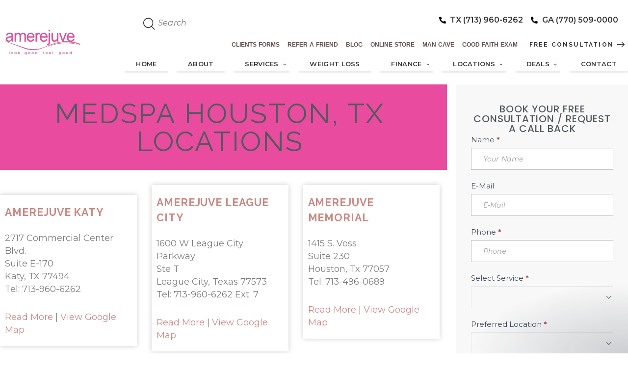

--- FILE ---
content_type: text/html; charset=UTF-8
request_url: https://www.amerejuve.com/medspa-houston-tx/
body_size: 32285
content:
<!DOCTYPE html>
<html lang="en-US" class="no-js scheme_light">

<head>
<link rel="icon" type="image/png" sizes="16x16" href="https://www.amerejuve.com/wp-content/uploads/2025/03/favicon-16x16-1.png">	
<!-- Google Tag Manager -->
<script>(function(w,d,s,l,i){w[l]=w[l]||[];w[l].push({'gtm.start':
new Date().getTime(),event:'gtm.js'});var f=d.getElementsByTagName(s)[0],
j=d.createElement(s),dl=l!='dataLayer'?'&l='+l:'';j.async=true;j.src=
'https://www.googletagmanager.com/gtm.js?id='+i+dl;f.parentNode.insertBefore(j,f);
})(window,document,'script','dataLayer','GTM-P57NPT2');</script>
<!-- End Google Tag Manager -->	
	

<style>
input, select
{
	visibility: visible !important;
}
select
{
	padding: 5px !important;
}
</style>

	
				<meta charset="UTF-8">
					<meta name="viewport" content="width=device-width, initial-scale=1">
		<meta name="format-detection" content="telephone=no">
		<link rel="profile" href="//gmpg.org/xfn/11">
		<meta name='robots' content='index, follow, max-image-preview:large, max-snippet:-1, max-video-preview:-1' />

<!-- Google Tag Manager for WordPress by gtm4wp.com -->
<script data-cfasync="false" data-pagespeed-no-defer>
	var gtm4wp_datalayer_name = "dataLayer";
	var dataLayer = dataLayer || [];

	const gtm4wp_scrollerscript_debugmode         = true;
	const gtm4wp_scrollerscript_callbacktime      = 100;
	const gtm4wp_scrollerscript_readerlocation    = 150;
	const gtm4wp_scrollerscript_contentelementid  = "content";
	const gtm4wp_scrollerscript_scannertime       = 60;
</script>
<!-- End Google Tag Manager for WordPress by gtm4wp.com -->
	<!-- This site is optimized with the Yoast SEO Premium plugin v20.8 (Yoast SEO v20.10) - https://yoast.com/wordpress/plugins/seo/ -->
	<title>Medical Spa Houston - Best Med Spa Houston Texas - Amerejuve</title>
	<meta name="description" content="Deals Up to 70% Off, Free Laser hair removal (Limited time offer), Botox, Fillers, Skin tightening, IPL Photofacial, Microdermabrasion, Coolsculpting 300$ Off." />
	<link rel="canonical" href="https://www.amerejuve.com/medspa-houston-tx/" />
	<meta property="og:locale" content="en_US" />
	<meta property="og:type" content="article" />
	<meta property="og:title" content="Medical Spa Houston - Best Med Spa Houston Texas - Amerejuve" />
	<meta property="og:description" content="Deals Up to 70% Off, Free Laser hair removal (Limited time offer), Botox, Fillers, Skin tightening, IPL Photofacial, Microdermabrasion, Coolsculpting 300$ Off." />
	<meta property="og:url" content="https://www.amerejuve.com/medspa-houston-tx/" />
	<meta property="og:site_name" content="Amerejuve Medspa" />
	<meta property="article:publisher" content="https://www.facebook.com/AmerejuveMedSpa" />
	<meta property="article:modified_time" content="2024-02-05T15:53:36+00:00" />
	<meta name="twitter:card" content="summary_large_image" />
	<meta name="twitter:site" content="@AmerejuveMedSpa" />
	<meta name="twitter:label1" content="Est. reading time" />
	<meta name="twitter:data1" content="1 minute" />
	<script type="application/ld+json" class="yoast-schema-graph">{"@context":"https://schema.org","@graph":[{"@type":"WebPage","@id":"https://www.amerejuve.com/medspa-houston-tx/","url":"https://www.amerejuve.com/medspa-houston-tx/","name":"Medical Spa Houston - Best Med Spa Houston Texas - Amerejuve","isPartOf":{"@id":"https://www.amerejuve.com/#website"},"datePublished":"2023-02-14T19:48:32+00:00","dateModified":"2024-02-05T15:53:36+00:00","description":"Deals Up to 70% Off, Free Laser hair removal (Limited time offer), Botox, Fillers, Skin tightening, IPL Photofacial, Microdermabrasion, Coolsculpting 300$ Off.","breadcrumb":{"@id":"https://www.amerejuve.com/medspa-houston-tx/#breadcrumb"},"inLanguage":"en-US","potentialAction":[{"@type":"ReadAction","target":["https://www.amerejuve.com/medspa-houston-tx/"]}]},{"@type":"BreadcrumbList","@id":"https://www.amerejuve.com/medspa-houston-tx/#breadcrumb","itemListElement":[{"@type":"ListItem","position":1,"name":"Home","item":"https://www.amerejuve.com/"},{"@type":"ListItem","position":2,"name":"Medspa Houston, TX Locations"}]},{"@type":"WebSite","@id":"https://www.amerejuve.com/#website","url":"https://www.amerejuve.com/","name":"Amerejuve MedSpa","description":"#1 Provider of Laser Hair Removal","publisher":{"@id":"https://www.amerejuve.com/#organization"},"potentialAction":[{"@type":"SearchAction","target":{"@type":"EntryPoint","urlTemplate":"https://www.amerejuve.com/?s={search_term_string}"},"query-input":"required name=search_term_string"}],"inLanguage":"en-US"},{"@type":"Organization","@id":"https://www.amerejuve.com/#organization","name":"Amerejuve Med Spa Houston, TX","url":"https://www.amerejuve.com/","logo":{"@type":"ImageObject","inLanguage":"en-US","@id":"https://www.amerejuve.com/#/schema/logo/image/","url":"https://www.amerejuve.com/wp-content/uploads/2021/07/cropped-AMJMEDSPALOGO-H-TranD.png","contentUrl":"https://www.amerejuve.com/wp-content/uploads/2021/07/cropped-AMJMEDSPALOGO-H-TranD.png","width":4030,"height":1729,"caption":"Amerejuve Med Spa Houston, TX"},"image":{"@id":"https://www.amerejuve.com/#/schema/logo/image/"},"sameAs":["https://www.facebook.com/AmerejuveMedSpa","https://twitter.com/AmerejuveMedSpa","https://pinterest.com/amerejuvemedspa/","https://youtube.com/Amerejuve"]}]}</script>
	<!-- / Yoast SEO Premium plugin. -->


<link rel='dns-prefetch' href='//use.typekit.net' />
<link rel='dns-prefetch' href='//fonts.googleapis.com' />
<link rel="alternate" type="application/rss+xml" title="Amerejuve Medspa &raquo; Feed" href="https://www.amerejuve.com/feed/" />
<link rel="alternate" type="application/rss+xml" title="Amerejuve Medspa &raquo; Comments Feed" href="https://www.amerejuve.com/comments/feed/" />

<!-- Google Tag Manager for WordPress by gtm4wp.com -->
<!-- GTM Container placement set to automatic -->
<script data-cfasync="false" data-pagespeed-no-defer type="text/javascript">
	var dataLayer_content = {"pageTitle":"Medical Spa Houston - Best Med Spa Houston Texas - Amerejuve","pagePostType":"page","pagePostType2":"single-page","pagePostAuthorID":8,"pagePostAuthor":"admin-amerejuve","pagePostDate":"February 14, 2023","pagePostDateYear":"2023","pagePostDateMonth":"02","pagePostDateDay":"14","pagePostDateDayName":"Tuesday","pagePostDateHour":"19","pagePostDateMinute":"48","pagePostDateIso":"2023-02-14T19:48:32+00:00","pagePostDateUnix":1676404112,"pagePostTerms":[],"postCountOnPage":1,"postCountTotal":1,"postID":23053,"postFormat":"standard"};
	dataLayer.push( dataLayer_content );
</script>
<script data-cfasync="false">
(function(w,d,s,l,i){w[l]=w[l]||[];w[l].push({'gtm.start':
new Date().getTime(),event:'gtm.js'});var f=d.getElementsByTagName(s)[0],
j=d.createElement(s),dl=l!='dataLayer'?'&l='+l:'';j.async=true;j.src=
'//www.googletagmanager.com/gtm.'+'js?id='+i+dl;f.parentNode.insertBefore(j,f);
})(window,document,'script','dataLayer','GTM-P57NPT2');
</script>
<!-- End Google Tag Manager -->
<!-- End Google Tag Manager for WordPress by gtm4wp.com --><link rel="alternate" title="oEmbed (JSON)" type="application/json+oembed" href="https://www.amerejuve.com/wp-json/oembed/1.0/embed?url=https%3A%2F%2Fwww.amerejuve.com%2Fmedspa-houston-tx%2F" />
<link rel="alternate" title="oEmbed (XML)" type="text/xml+oembed" href="https://www.amerejuve.com/wp-json/oembed/1.0/embed?url=https%3A%2F%2Fwww.amerejuve.com%2Fmedspa-houston-tx%2F&#038;format=xml" />
			<meta property="og:type" content="article" />
			<meta property="og:url" content="https://www.amerejuve.com/medspa-houston-tx/" />
			<meta property="og:title" content="Medspa Houston, TX Locations" />
			<meta property="og:description" content="Medspa Houston, TX Locations		
		Amerejuve Katy
2717 Commercial Center Blvd.
Suite E-170
Katy, TX 77494
Tel: 713-960-6262
Read More | View Google MapAmerejuve League City

1600 W League City Parkway
Ste T
League City, Texas 77573
Tel: 713-960-6262 Ext. 7
Read More | View Google MapAmerejuve The Woodlands
3091 College Park Dr. Suite 275
The Woodlands, TX 77384
Tel: 713-960-6262
Ext. 6
Read More | View Google MapAmerejuve Memorial

1415 S." />  
			<style id='wp-img-auto-sizes-contain-inline-css' type='text/css'>
img:is([sizes=auto i],[sizes^="auto," i]){contain-intrinsic-size:3000px 1500px}
/*# sourceURL=wp-img-auto-sizes-contain-inline-css */
</style>
<link property="stylesheet" rel='stylesheet' id='formidable-css' href='https://www.amerejuve.com/wp-content/plugins/formidable/css/formidableforms.css?ver=3312200' type='text/css' media='all' />
<link property="stylesheet" rel='stylesheet' id='trx_addons-icons-css' href='https://www.amerejuve.com/wp-content/plugins/trx_addons/css/font-icons/css/trx_addons_icons.css' type='text/css' media='all' />
<link property="stylesheet" rel='stylesheet' id='jacqueline-font-droid-serif-css' href='https://use.typekit.net/xxq3pfj.css' type='text/css' media='all' />
<link property="stylesheet" rel='stylesheet' id='jacqueline-font-google_fonts-css' href='https://fonts.googleapis.com/css2?family=Raleway:ital,wght@0,300;0,400;0,500;0,600;0,700;1,300;1,400;1,500;1,600;1,700&#038;family=Mr+De+Haviland:ital,wght@0,400&#038;subset=latin,latin-ext&#038;display=swap' type='text/css' media='all' />
<link property="stylesheet" rel='stylesheet' id='jacqueline-fontello-css' href='https://www.amerejuve.com/wp-content/themes/jacqueline/skins/default/css/font-icons/css/fontello.css' type='text/css' media='all' />
<link property="stylesheet" rel='stylesheet' id='bdt-uikit-css' href='https://www.amerejuve.com/wp-content/plugins/bdthemes-element-pack/assets/css/bdt-uikit.css?ver=3.15.1' type='text/css' media='all' />
<link property="stylesheet" rel='stylesheet' id='ep-helper-css' href='https://www.amerejuve.com/wp-content/plugins/bdthemes-element-pack/assets/css/ep-helper.css?ver=6.12.0' type='text/css' media='all' />
<style id='wp-emoji-styles-inline-css' type='text/css'>

	img.wp-smiley, img.emoji {
		display: inline !important;
		border: none !important;
		box-shadow: none !important;
		height: 1em !important;
		width: 1em !important;
		margin: 0 0.07em !important;
		vertical-align: -0.1em !important;
		background: none !important;
		padding: 0 !important;
	}
/*# sourceURL=wp-emoji-styles-inline-css */
</style>
<style id='wp-block-library-inline-css' type='text/css'>
:root{--wp-block-synced-color:#7a00df;--wp-block-synced-color--rgb:122,0,223;--wp-bound-block-color:var(--wp-block-synced-color);--wp-editor-canvas-background:#ddd;--wp-admin-theme-color:#007cba;--wp-admin-theme-color--rgb:0,124,186;--wp-admin-theme-color-darker-10:#006ba1;--wp-admin-theme-color-darker-10--rgb:0,107,160.5;--wp-admin-theme-color-darker-20:#005a87;--wp-admin-theme-color-darker-20--rgb:0,90,135;--wp-admin-border-width-focus:2px}@media (min-resolution:192dpi){:root{--wp-admin-border-width-focus:1.5px}}.wp-element-button{cursor:pointer}:root .has-very-light-gray-background-color{background-color:#eee}:root .has-very-dark-gray-background-color{background-color:#313131}:root .has-very-light-gray-color{color:#eee}:root .has-very-dark-gray-color{color:#313131}:root .has-vivid-green-cyan-to-vivid-cyan-blue-gradient-background{background:linear-gradient(135deg,#00d084,#0693e3)}:root .has-purple-crush-gradient-background{background:linear-gradient(135deg,#34e2e4,#4721fb 50%,#ab1dfe)}:root .has-hazy-dawn-gradient-background{background:linear-gradient(135deg,#faaca8,#dad0ec)}:root .has-subdued-olive-gradient-background{background:linear-gradient(135deg,#fafae1,#67a671)}:root .has-atomic-cream-gradient-background{background:linear-gradient(135deg,#fdd79a,#004a59)}:root .has-nightshade-gradient-background{background:linear-gradient(135deg,#330968,#31cdcf)}:root .has-midnight-gradient-background{background:linear-gradient(135deg,#020381,#2874fc)}:root{--wp--preset--font-size--normal:16px;--wp--preset--font-size--huge:42px}.has-regular-font-size{font-size:1em}.has-larger-font-size{font-size:2.625em}.has-normal-font-size{font-size:var(--wp--preset--font-size--normal)}.has-huge-font-size{font-size:var(--wp--preset--font-size--huge)}.has-text-align-center{text-align:center}.has-text-align-left{text-align:left}.has-text-align-right{text-align:right}.has-fit-text{white-space:nowrap!important}#end-resizable-editor-section{display:none}.aligncenter{clear:both}.items-justified-left{justify-content:flex-start}.items-justified-center{justify-content:center}.items-justified-right{justify-content:flex-end}.items-justified-space-between{justify-content:space-between}.screen-reader-text{border:0;clip-path:inset(50%);height:1px;margin:-1px;overflow:hidden;padding:0;position:absolute;width:1px;word-wrap:normal!important}.screen-reader-text:focus{background-color:#ddd;clip-path:none;color:#444;display:block;font-size:1em;height:auto;left:5px;line-height:normal;padding:15px 23px 14px;text-decoration:none;top:5px;width:auto;z-index:100000}html :where(.has-border-color){border-style:solid}html :where([style*=border-top-color]){border-top-style:solid}html :where([style*=border-right-color]){border-right-style:solid}html :where([style*=border-bottom-color]){border-bottom-style:solid}html :where([style*=border-left-color]){border-left-style:solid}html :where([style*=border-width]){border-style:solid}html :where([style*=border-top-width]){border-top-style:solid}html :where([style*=border-right-width]){border-right-style:solid}html :where([style*=border-bottom-width]){border-bottom-style:solid}html :where([style*=border-left-width]){border-left-style:solid}html :where(img[class*=wp-image-]){height:auto;max-width:100%}:where(figure){margin:0 0 1em}html :where(.is-position-sticky){--wp-admin--admin-bar--position-offset:var(--wp-admin--admin-bar--height,0px)}@media screen and (max-width:600px){html :where(.is-position-sticky){--wp-admin--admin-bar--position-offset:0px}}

/*# sourceURL=wp-block-library-inline-css */
</style><style id='global-styles-inline-css' type='text/css'>
:root{--wp--preset--aspect-ratio--square: 1;--wp--preset--aspect-ratio--4-3: 4/3;--wp--preset--aspect-ratio--3-4: 3/4;--wp--preset--aspect-ratio--3-2: 3/2;--wp--preset--aspect-ratio--2-3: 2/3;--wp--preset--aspect-ratio--16-9: 16/9;--wp--preset--aspect-ratio--9-16: 9/16;--wp--preset--color--black: #000000;--wp--preset--color--cyan-bluish-gray: #abb8c3;--wp--preset--color--white: #ffffff;--wp--preset--color--pale-pink: #f78da7;--wp--preset--color--vivid-red: #cf2e2e;--wp--preset--color--luminous-vivid-orange: #ff6900;--wp--preset--color--luminous-vivid-amber: #fcb900;--wp--preset--color--light-green-cyan: #7bdcb5;--wp--preset--color--vivid-green-cyan: #00d084;--wp--preset--color--pale-cyan-blue: #8ed1fc;--wp--preset--color--vivid-cyan-blue: #0693e3;--wp--preset--color--vivid-purple: #9b51e0;--wp--preset--color--bg-color: #FFFFFF;--wp--preset--color--bd-color: #EAEAEA;--wp--preset--color--text-dark: #323232;--wp--preset--color--text-light: #9A9A9A;--wp--preset--color--text-link: #e94c9f;--wp--preset--color--text-hover: #323232;--wp--preset--color--text-link-2: #323232;--wp--preset--color--text-hover-2: #e94c9f;--wp--preset--color--text-link-3: #e94c9f;--wp--preset--color--text-hover-3: #323232;--wp--preset--gradient--vivid-cyan-blue-to-vivid-purple: linear-gradient(135deg,rgb(6,147,227) 0%,rgb(155,81,224) 100%);--wp--preset--gradient--light-green-cyan-to-vivid-green-cyan: linear-gradient(135deg,rgb(122,220,180) 0%,rgb(0,208,130) 100%);--wp--preset--gradient--luminous-vivid-amber-to-luminous-vivid-orange: linear-gradient(135deg,rgb(252,185,0) 0%,rgb(255,105,0) 100%);--wp--preset--gradient--luminous-vivid-orange-to-vivid-red: linear-gradient(135deg,rgb(255,105,0) 0%,rgb(207,46,46) 100%);--wp--preset--gradient--very-light-gray-to-cyan-bluish-gray: linear-gradient(135deg,rgb(238,238,238) 0%,rgb(169,184,195) 100%);--wp--preset--gradient--cool-to-warm-spectrum: linear-gradient(135deg,rgb(74,234,220) 0%,rgb(151,120,209) 20%,rgb(207,42,186) 40%,rgb(238,44,130) 60%,rgb(251,105,98) 80%,rgb(254,248,76) 100%);--wp--preset--gradient--blush-light-purple: linear-gradient(135deg,rgb(255,206,236) 0%,rgb(152,150,240) 100%);--wp--preset--gradient--blush-bordeaux: linear-gradient(135deg,rgb(254,205,165) 0%,rgb(254,45,45) 50%,rgb(107,0,62) 100%);--wp--preset--gradient--luminous-dusk: linear-gradient(135deg,rgb(255,203,112) 0%,rgb(199,81,192) 50%,rgb(65,88,208) 100%);--wp--preset--gradient--pale-ocean: linear-gradient(135deg,rgb(255,245,203) 0%,rgb(182,227,212) 50%,rgb(51,167,181) 100%);--wp--preset--gradient--electric-grass: linear-gradient(135deg,rgb(202,248,128) 0%,rgb(113,206,126) 100%);--wp--preset--gradient--midnight: linear-gradient(135deg,rgb(2,3,129) 0%,rgb(40,116,252) 100%);--wp--preset--font-size--small: 13px;--wp--preset--font-size--medium: 20px;--wp--preset--font-size--large: 36px;--wp--preset--font-size--x-large: 42px;--wp--preset--spacing--20: 0.44rem;--wp--preset--spacing--30: 0.67rem;--wp--preset--spacing--40: 1rem;--wp--preset--spacing--50: 1.5rem;--wp--preset--spacing--60: 2.25rem;--wp--preset--spacing--70: 3.38rem;--wp--preset--spacing--80: 5.06rem;--wp--preset--shadow--natural: 6px 6px 9px rgba(0, 0, 0, 0.2);--wp--preset--shadow--deep: 12px 12px 50px rgba(0, 0, 0, 0.4);--wp--preset--shadow--sharp: 6px 6px 0px rgba(0, 0, 0, 0.2);--wp--preset--shadow--outlined: 6px 6px 0px -3px rgb(255, 255, 255), 6px 6px rgb(0, 0, 0);--wp--preset--shadow--crisp: 6px 6px 0px rgb(0, 0, 0);}:where(.is-layout-flex){gap: 0.5em;}:where(.is-layout-grid){gap: 0.5em;}body .is-layout-flex{display: flex;}.is-layout-flex{flex-wrap: wrap;align-items: center;}.is-layout-flex > :is(*, div){margin: 0;}body .is-layout-grid{display: grid;}.is-layout-grid > :is(*, div){margin: 0;}:where(.wp-block-columns.is-layout-flex){gap: 2em;}:where(.wp-block-columns.is-layout-grid){gap: 2em;}:where(.wp-block-post-template.is-layout-flex){gap: 1.25em;}:where(.wp-block-post-template.is-layout-grid){gap: 1.25em;}.has-black-color{color: var(--wp--preset--color--black) !important;}.has-cyan-bluish-gray-color{color: var(--wp--preset--color--cyan-bluish-gray) !important;}.has-white-color{color: var(--wp--preset--color--white) !important;}.has-pale-pink-color{color: var(--wp--preset--color--pale-pink) !important;}.has-vivid-red-color{color: var(--wp--preset--color--vivid-red) !important;}.has-luminous-vivid-orange-color{color: var(--wp--preset--color--luminous-vivid-orange) !important;}.has-luminous-vivid-amber-color{color: var(--wp--preset--color--luminous-vivid-amber) !important;}.has-light-green-cyan-color{color: var(--wp--preset--color--light-green-cyan) !important;}.has-vivid-green-cyan-color{color: var(--wp--preset--color--vivid-green-cyan) !important;}.has-pale-cyan-blue-color{color: var(--wp--preset--color--pale-cyan-blue) !important;}.has-vivid-cyan-blue-color{color: var(--wp--preset--color--vivid-cyan-blue) !important;}.has-vivid-purple-color{color: var(--wp--preset--color--vivid-purple) !important;}.has-black-background-color{background-color: var(--wp--preset--color--black) !important;}.has-cyan-bluish-gray-background-color{background-color: var(--wp--preset--color--cyan-bluish-gray) !important;}.has-white-background-color{background-color: var(--wp--preset--color--white) !important;}.has-pale-pink-background-color{background-color: var(--wp--preset--color--pale-pink) !important;}.has-vivid-red-background-color{background-color: var(--wp--preset--color--vivid-red) !important;}.has-luminous-vivid-orange-background-color{background-color: var(--wp--preset--color--luminous-vivid-orange) !important;}.has-luminous-vivid-amber-background-color{background-color: var(--wp--preset--color--luminous-vivid-amber) !important;}.has-light-green-cyan-background-color{background-color: var(--wp--preset--color--light-green-cyan) !important;}.has-vivid-green-cyan-background-color{background-color: var(--wp--preset--color--vivid-green-cyan) !important;}.has-pale-cyan-blue-background-color{background-color: var(--wp--preset--color--pale-cyan-blue) !important;}.has-vivid-cyan-blue-background-color{background-color: var(--wp--preset--color--vivid-cyan-blue) !important;}.has-vivid-purple-background-color{background-color: var(--wp--preset--color--vivid-purple) !important;}.has-black-border-color{border-color: var(--wp--preset--color--black) !important;}.has-cyan-bluish-gray-border-color{border-color: var(--wp--preset--color--cyan-bluish-gray) !important;}.has-white-border-color{border-color: var(--wp--preset--color--white) !important;}.has-pale-pink-border-color{border-color: var(--wp--preset--color--pale-pink) !important;}.has-vivid-red-border-color{border-color: var(--wp--preset--color--vivid-red) !important;}.has-luminous-vivid-orange-border-color{border-color: var(--wp--preset--color--luminous-vivid-orange) !important;}.has-luminous-vivid-amber-border-color{border-color: var(--wp--preset--color--luminous-vivid-amber) !important;}.has-light-green-cyan-border-color{border-color: var(--wp--preset--color--light-green-cyan) !important;}.has-vivid-green-cyan-border-color{border-color: var(--wp--preset--color--vivid-green-cyan) !important;}.has-pale-cyan-blue-border-color{border-color: var(--wp--preset--color--pale-cyan-blue) !important;}.has-vivid-cyan-blue-border-color{border-color: var(--wp--preset--color--vivid-cyan-blue) !important;}.has-vivid-purple-border-color{border-color: var(--wp--preset--color--vivid-purple) !important;}.has-vivid-cyan-blue-to-vivid-purple-gradient-background{background: var(--wp--preset--gradient--vivid-cyan-blue-to-vivid-purple) !important;}.has-light-green-cyan-to-vivid-green-cyan-gradient-background{background: var(--wp--preset--gradient--light-green-cyan-to-vivid-green-cyan) !important;}.has-luminous-vivid-amber-to-luminous-vivid-orange-gradient-background{background: var(--wp--preset--gradient--luminous-vivid-amber-to-luminous-vivid-orange) !important;}.has-luminous-vivid-orange-to-vivid-red-gradient-background{background: var(--wp--preset--gradient--luminous-vivid-orange-to-vivid-red) !important;}.has-very-light-gray-to-cyan-bluish-gray-gradient-background{background: var(--wp--preset--gradient--very-light-gray-to-cyan-bluish-gray) !important;}.has-cool-to-warm-spectrum-gradient-background{background: var(--wp--preset--gradient--cool-to-warm-spectrum) !important;}.has-blush-light-purple-gradient-background{background: var(--wp--preset--gradient--blush-light-purple) !important;}.has-blush-bordeaux-gradient-background{background: var(--wp--preset--gradient--blush-bordeaux) !important;}.has-luminous-dusk-gradient-background{background: var(--wp--preset--gradient--luminous-dusk) !important;}.has-pale-ocean-gradient-background{background: var(--wp--preset--gradient--pale-ocean) !important;}.has-electric-grass-gradient-background{background: var(--wp--preset--gradient--electric-grass) !important;}.has-midnight-gradient-background{background: var(--wp--preset--gradient--midnight) !important;}.has-small-font-size{font-size: var(--wp--preset--font-size--small) !important;}.has-medium-font-size{font-size: var(--wp--preset--font-size--medium) !important;}.has-large-font-size{font-size: var(--wp--preset--font-size--large) !important;}.has-x-large-font-size{font-size: var(--wp--preset--font-size--x-large) !important;}
/*# sourceURL=global-styles-inline-css */
</style>

<style id='classic-theme-styles-inline-css' type='text/css'>
/*! This file is auto-generated */
.wp-block-button__link{color:#fff;background-color:#32373c;border-radius:9999px;box-shadow:none;text-decoration:none;padding:calc(.667em + 2px) calc(1.333em + 2px);font-size:1.125em}.wp-block-file__button{background:#32373c;color:#fff;text-decoration:none}
/*# sourceURL=/wp-includes/css/classic-themes.min.css */
</style>
<link property="stylesheet" rel='stylesheet' id='magnific-popup-css' href='https://www.amerejuve.com/wp-content/plugins/trx_addons/js/magnific/magnific-popup.min.css' type='text/css' media='all' />
<link property="stylesheet" rel='stylesheet' id='elementor-lazyload-css' href='https://www.amerejuve.com/wp-content/plugins/elementor/assets/css/modules/lazyload/frontend.min.css?ver=2.14.2' type='text/css' media='all' />
<link property="stylesheet" rel='stylesheet' id='elementor-frontend-css' href='https://www.amerejuve.com/wp-content/plugins/elementor/assets/css/frontend-lite.min.css?ver=2.14.2' type='text/css' media='all' />
<style id='elementor-frontend-inline-css' type='text/css'>
.elementor-kit-15{--e-global-color-primary:#6EC1E4;--e-global-color-secondary:#54595F;--e-global-color-text:#7A7A7A;--e-global-color-accent:#E94C9F;--e-global-color-61c01e98:#E94C9F;--e-global-color-69bf31ed:#194426;--e-global-color-7a1ccbe5:#000;--e-global-color-13ed1179:#FFF;--e-global-color-f9c98b2:#0000001A;--e-global-color-54b1c14:#E94C9F0A;--e-global-color-5ade2cc:#3446C8;--e-global-typography-primary-font-family:"Roboto";--e-global-typography-primary-font-weight:600;--e-global-typography-secondary-font-family:"Roboto Slab";--e-global-typography-secondary-font-weight:400;--e-global-typography-text-font-family:"Montserrat";--e-global-typography-text-font-weight:400;--e-global-typography-accent-font-family:"Roboto";--e-global-typography-accent-font-weight:500;font-family:"Montserrat", Sans-serif;}.elementor-kit-15 a{color:var( --e-global-color-accent );font-family:"Montserrat", Sans-serif;}.elementor-kit-15 h1{font-weight:400;}.elementor-kit-15 h2{font-size:30px;font-weight:500;}.elementor-kit-15 h3{font-size:22px;font-weight:500;}.elementor-kit-15 button,.elementor-kit-15 input[type="button"],.elementor-kit-15 input[type="submit"],.elementor-kit-15 .elementor-button{background-color:#CC8782;}.elementor-kit-15 button:hover,.elementor-kit-15 button:focus,.elementor-kit-15 input[type="button"]:hover,.elementor-kit-15 input[type="button"]:focus,.elementor-kit-15 input[type="submit"]:hover,.elementor-kit-15 input[type="submit"]:focus,.elementor-kit-15 .elementor-button:hover,.elementor-kit-15 .elementor-button:focus{background-color:var( --e-global-color-69bf31ed );}.elementor-section.elementor-section-boxed > .elementor-container{max-width:1320px;}.e-con{--container-max-width:1320px;}.elementor-widget:not(:last-child){margin-bottom:0px;}.elementor-element{--widgets-spacing:0px;}{}.sc_layouts_title_caption{display:var(--page-title-display);}.elementor-kit-15 e-page-transition{background-color:#FFBC7D;}@media(max-width:1024px){.elementor-section.elementor-section-boxed > .elementor-container{max-width:1024px;}.e-con{--container-max-width:1024px;}}@media(max-width:767px){.elementor-section.elementor-section-boxed > .elementor-container{max-width:767px;}.e-con{--container-max-width:767px;}}
.elementor-23053 .elementor-element.elementor-element-c38e10b:not(.elementor-motion-effects-element-type-background), .elementor-23053 .elementor-element.elementor-element-c38e10b > .elementor-motion-effects-container > .elementor-motion-effects-layer{background-color:var( --e-global-color-accent );}.elementor-23053 .elementor-element.elementor-element-c38e10b{transition:background 0.3s, border 0.3s, border-radius 0.3s, box-shadow 0.3s;padding:30px 0px 30px 0px;}.elementor-23053 .elementor-element.elementor-element-c38e10b > .elementor-background-overlay{transition:background 0.3s, border-radius 0.3s, opacity 0.3s;}.elementor-23053 .elementor-element.elementor-element-6742eb1{text-align:center;}.elementor-23053 .elementor-element.elementor-element-6742eb1 .elementor-heading-title{color:var( --e-global-color-secondary );}.elementor-23053 .elementor-element.elementor-element-cb18c75{padding:30px 0px 30px 0px;}.elementor-23053 .elementor-element.elementor-element-ee5535a{color:var( --e-global-color-text );font-family:"Montserrat", Sans-serif;font-size:18px;font-weight:400;}.elementor-23053 .elementor-element.elementor-element-ee5535a > .elementor-widget-container{margin:20px 0px 0px 0px;padding:20px 10px 20px 10px;box-shadow:0px 0px 10px 0px rgba(0, 0, 0, 0.2);}.elementor-23053 .elementor-element.elementor-element-a6b7497{color:var( --e-global-color-text );font-family:"Montserrat", Sans-serif;font-size:18px;font-weight:400;}.elementor-23053 .elementor-element.elementor-element-a6b7497 > .elementor-widget-container{margin:0px 0px 0px 0px;padding:20px 10px 20px 10px;box-shadow:0px 0px 10px 0px rgba(0, 0, 0, 0.2);}.elementor-23053 .elementor-element.elementor-element-6af00b4{color:var( --e-global-color-text );font-family:"Montserrat", Sans-serif;font-size:18px;font-weight:400;}.elementor-23053 .elementor-element.elementor-element-6af00b4 > .elementor-widget-container{margin:20px 0px 0px 0px;padding:20px 10px 20px 10px;box-shadow:0px 0px 10px 0px rgba(0, 0, 0, 0.2);}.elementor-23053 .elementor-element.elementor-element-8db95f1{color:var( --e-global-color-text );font-family:"Montserrat", Sans-serif;font-size:18px;font-weight:400;}.elementor-23053 .elementor-element.elementor-element-8db95f1 > .elementor-widget-container{padding:20px 10px 20px 10px;box-shadow:0px 0px 10px 0px rgba(0, 0, 0, 0.2);}.elementor-widget .tippy-tooltip .tippy-content{text-align:center;}@media(max-width:767px){.elementor-23053 .elementor-element.elementor-element-ee5535a{font-size:16px;}.elementor-23053 .elementor-element.elementor-element-a6b7497{font-size:16px;}.elementor-23053 .elementor-element.elementor-element-6af00b4{font-size:16px;}.elementor-23053 .elementor-element.elementor-element-8db95f1{font-size:16px;}}
/*# sourceURL=elementor-frontend-inline-css */
</style>
<link property="stylesheet" rel='stylesheet' id='swiper-css' href='https://www.amerejuve.com/wp-content/plugins/elementor/assets/lib/swiper/css/swiper.min.css?ver=5.3.6' type='text/css' media='all' />
<link property="stylesheet" rel='stylesheet' id='trx_addons-css' href='https://www.amerejuve.com/wp-content/plugins/trx_addons/css/__styles.css' type='text/css' media='all' />
<link property="stylesheet" rel='stylesheet' id='trx_addons-animations-css' href='https://www.amerejuve.com/wp-content/plugins/trx_addons/css/trx_addons.animations.css' type='text/css' media='all' />

<style id="elementor-post-17829">.elementor-17829 .elementor-element.elementor-element-8bc3e29 > .elementor-container{max-width:1350px;}.elementor-17829 .elementor-element.elementor-element-8bc3e29 > .elementor-container > .elementor-column > .elementor-widget-wrap{align-content:center;align-items:center;}.elementor-17829 .elementor-element.elementor-element-8bc3e29{transition:background 0.3s, border 0.3s, border-radius 0.3s, box-shadow 0.3s;padding:20px 0px 20px 0px;}.elementor-17829 .elementor-element.elementor-element-8bc3e29 > .elementor-background-overlay{transition:background 0.3s, border-radius 0.3s, opacity 0.3s;}.elementor-17829 .elementor-element.elementor-element-fe79ec3{width:var( --container-widget-width, 77.404% );max-width:77.404%;--container-widget-width:77.404%;--container-widget-flex-grow:0;}.elementor-17829 .elementor-element.elementor-element-53a8afb .elementor-icon-list-icon i{transition:color 0.3s;}.elementor-17829 .elementor-element.elementor-element-53a8afb .elementor-icon-list-icon svg{transition:fill 0.3s;}.elementor-17829 .elementor-element.elementor-element-53a8afb{--e-icon-list-icon-size:14px;--icon-vertical-offset:0px;width:var( --container-widget-width, 100% );max-width:100%;--container-widget-width:100%;--container-widget-flex-grow:0;}.elementor-17829 .elementor-element.elementor-element-53a8afb .elementor-icon-list-item > .elementor-icon-list-text, .elementor-17829 .elementor-element.elementor-element-53a8afb .elementor-icon-list-item > a{font-weight:600;}.elementor-17829 .elementor-element.elementor-element-53a8afb .elementor-icon-list-text{transition:color 0.3s;}.elementor-17829 .elementor-element.elementor-element-6afcf0a .elementor-icon-list-icon i{transition:color 0.3s;}.elementor-17829 .elementor-element.elementor-element-6afcf0a .elementor-icon-list-icon svg{transition:fill 0.3s;}.elementor-17829 .elementor-element.elementor-element-6afcf0a{--e-icon-list-icon-size:14px;--icon-vertical-offset:0px;width:var( --container-widget-width, 60.839% );max-width:60.839%;--container-widget-width:60.839%;--container-widget-flex-grow:0;}.elementor-17829 .elementor-element.elementor-element-6afcf0a .elementor-icon-list-item > .elementor-icon-list-text, .elementor-17829 .elementor-element.elementor-element-6afcf0a .elementor-icon-list-item > a{font-family:"Droid Arabic Kufi", Sans-serif;font-size:12px;font-weight:600;}.elementor-17829 .elementor-element.elementor-element-6afcf0a .elementor-icon-list-text{color:#624F4F;transition:color 0.3s;}.elementor-17829 .elementor-element.elementor-element-26851095 > .elementor-widget-container{margin:-4px -4px -4px -4px;padding:-9px -9px -9px -9px;}.elementor-17829 .elementor-element.elementor-element-26851095{width:var( --container-widget-width, 98.055% );max-width:98.055%;--container-widget-width:98.055%;--container-widget-flex-grow:0;}.elementor-17829 .elementor-element.elementor-element-f8f6589 > .elementor-container > .elementor-column > .elementor-widget-wrap{align-content:center;align-items:center;}.elementor-17829 .elementor-element.elementor-element-f8f6589:not(.elementor-motion-effects-element-type-background), .elementor-17829 .elementor-element.elementor-element-f8f6589 > .elementor-motion-effects-container > .elementor-motion-effects-layer{background-color:#FFFFFFF0;}.elementor-17829 .elementor-element.elementor-element-f8f6589{transition:background 0.3s, border 0.3s, border-radius 0.3s, box-shadow 0.3s;}.elementor-17829 .elementor-element.elementor-element-f8f6589 > .elementor-background-overlay{transition:background 0.3s, border-radius 0.3s, opacity 0.3s;}.elementor-17829 .elementor-element.elementor-element-50254ec .logo_image{max-height:70px;}.elementor-17829 .elementor-element.elementor-element-50254ec{width:var( --container-widget-width, 36.722% );max-width:36.722%;--container-widget-width:36.722%;--container-widget-flex-grow:0;}.elementor-17829 .elementor-element.elementor-element-058f813 .logo_image{max-height:50px;}.elementor-17829 .elementor-element.elementor-element-2867f3a .elementor-icon-list-icon i{color:#E74B9E;transition:color 0.3s;}.elementor-17829 .elementor-element.elementor-element-2867f3a .elementor-icon-list-icon svg{fill:#E74B9E;transition:fill 0.3s;}.elementor-17829 .elementor-element.elementor-element-2867f3a{--e-icon-list-icon-size:14px;--icon-vertical-offset:0px;}.elementor-17829 .elementor-element.elementor-element-2867f3a .elementor-icon-list-item > .elementor-icon-list-text, .elementor-17829 .elementor-element.elementor-element-2867f3a .elementor-icon-list-item > a{font-weight:600;}.elementor-17829 .elementor-element.elementor-element-2867f3a .elementor-icon-list-item:hover .elementor-icon-list-text{color:#E74B9E;}.elementor-17829 .elementor-element.elementor-element-2867f3a .elementor-icon-list-text{transition:color 0.3s;}.elementor-17829 .elementor-element.elementor-element-a1d4e0e > .elementor-widget-container{margin:-2px 0px 0px 0px;}@media(max-width:1024px){.elementor-17829 .elementor-element.elementor-element-50254ec .logo_image{max-height:44px;}}@media(min-width:768px){.elementor-17829 .elementor-element.elementor-element-6fb088f1{width:13.204%;}.elementor-17829 .elementor-element.elementor-element-130182ee{width:86.796%;}.elementor-17829 .elementor-element.elementor-element-0220418{width:20.583%;}.elementor-17829 .elementor-element.elementor-element-e776847{width:79.417%;}}@media(max-width:767px){.elementor-17829 .elementor-element.elementor-element-f8f6589{padding:0px 0px 0px 0px;z-index:9999;}.elementor-17829 .elementor-element.elementor-element-cf60c3e{width:41%;}.elementor-17829 .elementor-element.elementor-element-50254ec .logo_image{max-height:200px;}.elementor-17829 .elementor-element.elementor-element-50254ec{--container-widget-width:111.4px;--container-widget-flex-grow:0;width:var( --container-widget-width, 111.4px );max-width:111.4px;}.elementor-17829 .elementor-element.elementor-element-058f813 .logo_image{max-height:100px;}.elementor-17829 .elementor-element.elementor-element-058f813{width:var( --container-widget-width, 204px );max-width:204px;--container-widget-width:204px;--container-widget-flex-grow:0;}.elementor-17829 .elementor-element.elementor-element-f86a135{width:59%;}.elementor-17829 .elementor-element.elementor-element-2867f3a .elementor-icon-list-item > .elementor-icon-list-text, .elementor-17829 .elementor-element.elementor-element-2867f3a .elementor-icon-list-item > a{font-size:12px;}.elementor-17829 .elementor-element.elementor-element-2867f3a{width:var( --container-widget-width, 139px );max-width:139px;--container-widget-width:139px;--container-widget-flex-grow:0;}}</style>
<style>/*! elementor - v3.14.0 - 26-06-2023 */
.elementor-widget-image{text-align:center}.elementor-widget-image a{display:inline-block}.elementor-widget-image a img[src$=".svg"]{width:48px}.elementor-widget-image img{vertical-align:middle;display:inline-block}</style>
<style>/*! elementor - v3.14.0 - 26-06-2023 */
.elementor-heading-title{padding:0;margin:0;line-height:1}.elementor-widget-heading .elementor-heading-title[class*=elementor-size-]>a{color:inherit;font-size:inherit;line-height:inherit}.elementor-widget-heading .elementor-heading-title.elementor-size-small{font-size:15px}.elementor-widget-heading .elementor-heading-title.elementor-size-medium{font-size:19px}.elementor-widget-heading .elementor-heading-title.elementor-size-large{font-size:29px}.elementor-widget-heading .elementor-heading-title.elementor-size-xl{font-size:39px}.elementor-widget-heading .elementor-heading-title.elementor-size-xxl{font-size:59px}</style>
<style>/*! elementor - v3.14.0 - 26-06-2023 */
.elementor-widget-text-editor.elementor-drop-cap-view-stacked .elementor-drop-cap{background-color:#69727d;color:#fff}.elementor-widget-text-editor.elementor-drop-cap-view-framed .elementor-drop-cap{color:#69727d;border:3px solid;background-color:transparent}.elementor-widget-text-editor:not(.elementor-drop-cap-view-default) .elementor-drop-cap{margin-top:8px}.elementor-widget-text-editor:not(.elementor-drop-cap-view-default) .elementor-drop-cap-letter{width:1em;height:1em}.elementor-widget-text-editor .elementor-drop-cap{float:left;text-align:center;line-height:1;font-size:50px}.elementor-widget-text-editor .elementor-drop-cap-letter{display:inline-block}</style>
<style id="elementor-post-25909">.elementor-25909 .elementor-element.elementor-element-eb6ee45{text-align:center;}.elementor-25909 .elementor-element.elementor-element-eb6ee45 .elementor-heading-title{color:var( --e-global-color-secondary );font-family:"Poppins", Sans-serif;font-size:20px;text-transform:capitalize;letter-spacing:1px;}.elementor-25909 .elementor-element.elementor-element-b80ea0b .bdt-formidable-forms .form-field input:not([type=radio]):not([type=checkbox]):not([type=submit]):not([type=button]):not([type=image]):not([type=file]), .elementor-25909 .elementor-element.elementor-element-b80ea0b .bdt-formidable-forms .form-field textarea, .elementor-25909 .elementor-element.elementor-element-b80ea0b .bdt-formidable-forms .form-field select{border-radius:0px 0px 0px 0px;text-indent:5px;}.elementor-25909 .elementor-element.elementor-element-b80ea0b .bdt-formidable-forms .form-field input:not([type=radio]):not([type=checkbox]):not([type=submit]):not([type=button]):not([type=image]):not([type=file]), .elementor-25909 .elementor-element.elementor-element-b80ea0b .bdt-formidable-forms .form-field select{height:45px;}.elementor-25909 .elementor-element.elementor-element-b80ea0b .bdt-formidable-forms .form-field textarea{width:0px;height:0px;}.elementor-25909 .elementor-element.elementor-element-b80ea0b .bdt-formidable-forms .frm_submit{text-align:center;}.elementor-25909 .elementor-element.elementor-element-b80ea0b .bdt-formidable-forms .frm_submit .frm_button_submit{display:inline-block;width:500px;background-color:var( --e-global-color-accent );}.elementor-25909 .elementor-element.elementor-element-b80ea0b .bdt-formidable-forms .frm_submit .frm_button_submit:hover{background-color:var( --e-global-color-accent );color:var( --e-global-color-7a1ccbe5 );}</style>
<style id="elementor-post-21549">.elementor-21549 .elementor-element.elementor-element-481c224:not(.elementor-motion-effects-element-type-background), .elementor-21549 .elementor-element.elementor-element-481c224 > .elementor-motion-effects-container > .elementor-motion-effects-layer{background-color:#212121;}.elementor-21549 .elementor-element.elementor-element-481c224{transition:background 0.3s, border 0.3s, border-radius 0.3s, box-shadow 0.3s;margin-top:0px;margin-bottom:0px;padding:50px 0px 30px 0px;}.elementor-21549 .elementor-element.elementor-element-481c224 > .elementor-background-overlay{transition:background 0.3s, border-radius 0.3s, opacity 0.3s;}.elementor-21549 .elementor-element.elementor-element-ddcf536{text-align:left;}.elementor-21549 .elementor-element.elementor-element-1a1abb9{color:#FFFFFF;}.elementor-21549 .elementor-element.elementor-element-1a1abb9 > .elementor-widget-container{margin:13px 13px 13px 13px;}.elementor-21549 .elementor-element.elementor-element-1a42df1{text-align:left;}.elementor-21549 .elementor-element.elementor-element-1a42df1 .elementor-heading-title{color:#FFFFFF;}.elementor-21549 .elementor-element.elementor-element-1a42df1 > .elementor-widget-container{margin:10px 0px 10px 0px;}.elementor-21549 .elementor-element.elementor-element-bfc5896 .elementor-icon-list-icon i{color:#FFFFFF;transition:color 0.3s;}.elementor-21549 .elementor-element.elementor-element-bfc5896 .elementor-icon-list-icon svg{fill:#FFFFFF;transition:fill 0.3s;}.elementor-21549 .elementor-element.elementor-element-bfc5896{--e-icon-list-icon-size:14px;--icon-vertical-offset:0px;}.elementor-21549 .elementor-element.elementor-element-bfc5896 .elementor-icon-list-text{transition:color 0.3s;}.elementor-21549 .elementor-element.elementor-element-6b77ce5{text-align:center;}.elementor-21549 .elementor-element.elementor-element-6b77ce5 .elementor-heading-title{color:#FFFFFF;}.elementor-21549 .elementor-element.elementor-element-6b77ce5 > .elementor-widget-container{margin:10px 0px 10px 0px;}.elementor-21549 .elementor-element.elementor-element-f3f4945{text-align:center;}.elementor-21549 .elementor-element.elementor-element-f3f4945 .elementor-heading-title{color:#FFFFFF;font-size:14px;}.elementor-21549 .elementor-element.elementor-element-f3f4945 > .elementor-widget-container{margin:10px 0px 10px 0px;}.elementor-21549 .elementor-element.elementor-element-6150fb6 > .elementor-widget-container{margin:5px 5px 5px 5px;}.elementor-21549 .elementor-element.elementor-element-6150fb6{width:var( --container-widget-width, 96% );max-width:96%;--container-widget-width:96%;--container-widget-flex-grow:0;}.elementor-21549 .elementor-element.elementor-element-6150fb6.elementor-element{--flex-grow:0;--flex-shrink:0;}.elementor-21549 .elementor-element.elementor-element-162f354 .elementor-heading-title{color:#FFFFFF;}.elementor-21549 .elementor-element.elementor-element-162f354 > .elementor-widget-container{margin:10px 0px 10px 0px;}.elementor-21549 .elementor-element.elementor-element-f941dcc .elementor-icon-list-icon i{transition:color 0.3s;}.elementor-21549 .elementor-element.elementor-element-f941dcc .elementor-icon-list-icon svg{transition:fill 0.3s;}.elementor-21549 .elementor-element.elementor-element-f941dcc{--e-icon-list-icon-size:14px;--icon-vertical-offset:0px;}.elementor-21549 .elementor-element.elementor-element-f941dcc .elementor-icon-list-item > .elementor-icon-list-text, .elementor-21549 .elementor-element.elementor-element-f941dcc .elementor-icon-list-item > a{font-family:"Montserrat", Sans-serif;}.elementor-21549 .elementor-element.elementor-element-f941dcc .elementor-icon-list-text{transition:color 0.3s;}.elementor-21549 .elementor-element.elementor-element-f941dcc > .elementor-widget-container{padding:10px 0px 0px 0px;}.elementor-21549 .elementor-element.elementor-element-7b9423e .elementor-icon-list-items:not(.elementor-inline-items) .elementor-icon-list-item:not(:last-child){padding-bottom:calc(2px/2);}.elementor-21549 .elementor-element.elementor-element-7b9423e .elementor-icon-list-items:not(.elementor-inline-items) .elementor-icon-list-item:not(:first-child){margin-top:calc(2px/2);}.elementor-21549 .elementor-element.elementor-element-7b9423e .elementor-icon-list-items.elementor-inline-items .elementor-icon-list-item{margin-right:calc(2px/2);margin-left:calc(2px/2);}.elementor-21549 .elementor-element.elementor-element-7b9423e .elementor-icon-list-items.elementor-inline-items{margin-right:calc(-2px/2);margin-left:calc(-2px/2);}body.rtl .elementor-21549 .elementor-element.elementor-element-7b9423e .elementor-icon-list-items.elementor-inline-items .elementor-icon-list-item:after{left:calc(-2px/2);}body:not(.rtl) .elementor-21549 .elementor-element.elementor-element-7b9423e .elementor-icon-list-items.elementor-inline-items .elementor-icon-list-item:after{right:calc(-2px/2);}.elementor-21549 .elementor-element.elementor-element-7b9423e .elementor-icon-list-icon i{color:#FFFFFF;transition:color 0.3s;}.elementor-21549 .elementor-element.elementor-element-7b9423e .elementor-icon-list-icon svg{fill:#FFFFFF;transition:fill 0.3s;}.elementor-21549 .elementor-element.elementor-element-7b9423e{--e-icon-list-icon-size:25px;--icon-vertical-offset:0px;width:var( --container-widget-width, 65.47% );max-width:65.47%;--container-widget-width:65.47%;--container-widget-flex-grow:0;}.elementor-21549 .elementor-element.elementor-element-7b9423e .elementor-icon-list-text{transition:color 0.3s;}.elementor-21549 .elementor-element.elementor-element-7b9423e > .elementor-widget-container{padding:10px 0px 10px 0px;}.elementor-21549 .elementor-element.elementor-element-cf2e279 .elementor-heading-title{color:#FFFFFF;}.elementor-21549 .elementor-element.elementor-element-cf2e279 > .elementor-widget-container{margin:10px 0px 10px 0px;padding:10px 0px 0px 0px;}.elementor-21549 .elementor-element.elementor-element-bccd35d .elementor-icon-list-items:not(.elementor-inline-items) .elementor-icon-list-item:not(:last-child){padding-bottom:calc(2px/2);}.elementor-21549 .elementor-element.elementor-element-bccd35d .elementor-icon-list-items:not(.elementor-inline-items) .elementor-icon-list-item:not(:first-child){margin-top:calc(2px/2);}.elementor-21549 .elementor-element.elementor-element-bccd35d .elementor-icon-list-items.elementor-inline-items .elementor-icon-list-item{margin-right:calc(2px/2);margin-left:calc(2px/2);}.elementor-21549 .elementor-element.elementor-element-bccd35d .elementor-icon-list-items.elementor-inline-items{margin-right:calc(-2px/2);margin-left:calc(-2px/2);}body.rtl .elementor-21549 .elementor-element.elementor-element-bccd35d .elementor-icon-list-items.elementor-inline-items .elementor-icon-list-item:after{left:calc(-2px/2);}body:not(.rtl) .elementor-21549 .elementor-element.elementor-element-bccd35d .elementor-icon-list-items.elementor-inline-items .elementor-icon-list-item:after{right:calc(-2px/2);}.elementor-21549 .elementor-element.elementor-element-bccd35d .elementor-icon-list-icon i{color:#FFFFFF;transition:color 0.3s;}.elementor-21549 .elementor-element.elementor-element-bccd35d .elementor-icon-list-icon svg{fill:#FFFFFF;transition:fill 0.3s;}.elementor-21549 .elementor-element.elementor-element-bccd35d{--e-icon-list-icon-size:25px;--icon-vertical-offset:0px;width:var( --container-widget-width, 67.179% );max-width:67.179%;--container-widget-width:67.179%;--container-widget-flex-grow:0;}.elementor-21549 .elementor-element.elementor-element-bccd35d .elementor-icon-list-text{transition:color 0.3s;}.elementor-21549 .elementor-element.elementor-element-bccd35d > .elementor-widget-container{padding:0px 0px 10px 0px;}.elementor-21549 .elementor-element.elementor-element-2a1362f .elementor-icon-list-icon i{transition:color 0.3s;}.elementor-21549 .elementor-element.elementor-element-2a1362f .elementor-icon-list-icon svg{transition:fill 0.3s;}.elementor-21549 .elementor-element.elementor-element-2a1362f{--e-icon-list-icon-size:14px;--icon-vertical-offset:0px;}.elementor-21549 .elementor-element.elementor-element-2a1362f .elementor-icon-list-item > .elementor-icon-list-text, .elementor-21549 .elementor-element.elementor-element-2a1362f .elementor-icon-list-item > a{font-family:"Montserrat", Sans-serif;}.elementor-21549 .elementor-element.elementor-element-2a1362f .elementor-icon-list-text{transition:color 0.3s;}.elementor-21549 .elementor-element.elementor-element-2a1362f > .elementor-widget-container{padding:0px 0px 10px 0px;}.elementor-21549 .elementor-element.elementor-element-3464211 .elementor-icon-list-icon i{transition:color 0.3s;}.elementor-21549 .elementor-element.elementor-element-3464211 .elementor-icon-list-icon svg{transition:fill 0.3s;}.elementor-21549 .elementor-element.elementor-element-3464211{--e-icon-list-icon-size:14px;--icon-vertical-offset:0px;}.elementor-21549 .elementor-element.elementor-element-3464211 .elementor-icon-list-item > .elementor-icon-list-text, .elementor-21549 .elementor-element.elementor-element-3464211 .elementor-icon-list-item > a{font-family:"Montserrat", Sans-serif;}.elementor-21549 .elementor-element.elementor-element-3464211 .elementor-icon-list-text{transition:color 0.3s;}.elementor-21549 .elementor-element.elementor-element-1e839ef:not(.elementor-motion-effects-element-type-background), .elementor-21549 .elementor-element.elementor-element-1e839ef > .elementor-motion-effects-container > .elementor-motion-effects-layer{background-color:#000000;}.elementor-21549 .elementor-element.elementor-element-1e839ef{transition:background 0.3s, border 0.3s, border-radius 0.3s, box-shadow 0.3s;padding:10px 0px 20px 0px;}.elementor-21549 .elementor-element.elementor-element-1e839ef > .elementor-background-overlay{transition:background 0.3s, border-radius 0.3s, opacity 0.3s;}.elementor-21549 .elementor-element.elementor-element-423a4ba{font-family:"Montserrat", Sans-serif;font-size:14px;}.elementor-21549 .elementor-element.elementor-element-248495f .elementor-icon-list-icon i{transition:color 0.3s;}.elementor-21549 .elementor-element.elementor-element-248495f .elementor-icon-list-icon svg{transition:fill 0.3s;}.elementor-21549 .elementor-element.elementor-element-248495f{--e-icon-list-icon-size:14px;--icon-vertical-offset:0px;}.elementor-21549 .elementor-element.elementor-element-248495f .elementor-icon-list-item > .elementor-icon-list-text, .elementor-21549 .elementor-element.elementor-element-248495f .elementor-icon-list-item > a{font-family:"Montserrat", Sans-serif;font-size:16px;}.elementor-21549 .elementor-element.elementor-element-248495f .elementor-icon-list-text{color:#FFFFFF;transition:color 0.3s;}</style>
<link rel="stylesheet" href="https://www.amerejuve.com/wp-content/plugins/elementor/assets/css/widget-icon-list.min.css">
<link property="stylesheet" rel='stylesheet' id='jacqueline-style-css' href='https://www.amerejuve.com/wp-content/themes/jacqueline/style.css' type='text/css' media='all' />
<link property="stylesheet" rel='stylesheet' id='mediaelement-css' href='https://www.amerejuve.com/wp-includes/js/mediaelement/mediaelementplayer-legacy.min.css?ver=4.2.17' type='text/css' media='all' />
<link property="stylesheet" rel='stylesheet' id='wp-mediaelement-css' href='https://www.amerejuve.com/wp-includes/js/mediaelement/wp-mediaelement.min.css?ver=6.9' type='text/css' media='all' />
<link property="stylesheet" rel='stylesheet' id='jacqueline-skin-default-css' href='https://www.amerejuve.com/wp-content/themes/jacqueline/skins/default/css/style.css' type='text/css' media='all' />
<link property="stylesheet" rel='stylesheet' id='jacqueline-plugins-css' href='https://www.amerejuve.com/wp-content/themes/jacqueline/skins/default/css/__plugins.css' type='text/css' media='all' />
<link property="stylesheet" rel='stylesheet' id='jacqueline-custom-css' href='https://www.amerejuve.com/wp-content/themes/jacqueline/skins/default/css/__custom.css' type='text/css' media='all' />
<link property="stylesheet" rel='stylesheet' id='trx_addons-responsive-css' href='https://www.amerejuve.com/wp-content/plugins/trx_addons/css/__responsive.css' type='text/css' media='(max-width:1439px)' />
<link property="stylesheet" rel='stylesheet' id='jacqueline-responsive-css' href='https://www.amerejuve.com/wp-content/themes/jacqueline/skins/default/css/__responsive.css' type='text/css' media='(max-width:1679px)' />
<link property="stylesheet" rel='stylesheet' id='google-fonts-1-css' href='https://fonts.googleapis.com/css?family=Roboto%3A100%2C100italic%2C200%2C200italic%2C300%2C300italic%2C400%2C400italic%2C500%2C500italic%2C600%2C600italic%2C700%2C700italic%2C800%2C800italic%2C900%2C900italic%7CRoboto+Slab%3A100%2C100italic%2C200%2C200italic%2C300%2C300italic%2C400%2C400italic%2C500%2C500italic%2C600%2C600italic%2C700%2C700italic%2C800%2C800italic%2C900%2C900italic%7CMontserrat%3A100%2C100italic%2C200%2C200italic%2C300%2C300italic%2C400%2C400italic%2C500%2C500italic%2C600%2C600italic%2C700%2C700italic%2C800%2C800italic%2C900%2C900italic&#038;display=swap&#038;ver=6.9' type='text/css' media='all' />
<link rel="preconnect" href="https://fonts.gstatic.com/" crossorigin><script type="text/javascript" src="https://www.amerejuve.com/wp-includes/js/jquery/jquery.min.js?ver=3.7.1" id="jquery-core-js"></script>
<script type="text/javascript" src="https://www.amerejuve.com/wp-includes/js/jquery/jquery-migrate.min.js?ver=3.4.1" id="jquery-migrate-js"></script>
<link rel="https://api.w.org/" href="https://www.amerejuve.com/wp-json/" /><link rel="alternate" title="JSON" type="application/json" href="https://www.amerejuve.com/wp-json/wp/v2/pages/23053" /><link rel="EditURI" type="application/rsd+xml" title="RSD" href="https://www.amerejuve.com/xmlrpc.php?rsd" />
<meta name="generator" content="WordPress 6.9" />
<link rel='shortlink' href='https://www.amerejuve.com/?p=23053' />
<script type="text/javascript">document.documentElement.className += " js";</script>
<meta name="generator" content="Elementor 2.14.2; features: e_dom_optimization, e_optimized_assets_loading, e_optimized_css_loading, e_font_icon_svg, a11y_improvements, additional_custom_breakpoints; settings: css_print_method-internal, google_font-enabled, font_display-swap">
<meta name="generator" content="Powered by Slider Revolution 6.5.8 - responsive, Mobile-Friendly Slider Plugin for WordPress with comfortable drag and drop interface." />
<link rel="icon" href="https://www.amerejuve.com/wp-content/uploads/2025/03/cropped-android-chrome-512x512-3-32x32.png" sizes="32x32" />
<link rel="icon" href="https://www.amerejuve.com/wp-content/uploads/2025/03/cropped-android-chrome-512x512-3-192x192.png" sizes="192x192" />
<link rel="apple-touch-icon" href="https://www.amerejuve.com/wp-content/uploads/2025/03/cropped-android-chrome-512x512-3-180x180.png" />
<meta name="msapplication-TileImage" content="https://www.amerejuve.com/wp-content/uploads/2025/03/cropped-android-chrome-512x512-3-270x270.png" />
<script type="text/javascript">function setREVStartSize(e){
			//window.requestAnimationFrame(function() {				 
				window.RSIW = window.RSIW===undefined ? window.innerWidth : window.RSIW;	
				window.RSIH = window.RSIH===undefined ? window.innerHeight : window.RSIH;	
				try {								
					var pw = document.getElementById(e.c).parentNode.offsetWidth,
						newh;
					pw = pw===0 || isNaN(pw) ? window.RSIW : pw;
					e.tabw = e.tabw===undefined ? 0 : parseInt(e.tabw);
					e.thumbw = e.thumbw===undefined ? 0 : parseInt(e.thumbw);
					e.tabh = e.tabh===undefined ? 0 : parseInt(e.tabh);
					e.thumbh = e.thumbh===undefined ? 0 : parseInt(e.thumbh);
					e.tabhide = e.tabhide===undefined ? 0 : parseInt(e.tabhide);
					e.thumbhide = e.thumbhide===undefined ? 0 : parseInt(e.thumbhide);
					e.mh = e.mh===undefined || e.mh=="" || e.mh==="auto" ? 0 : parseInt(e.mh,0);		
					if(e.layout==="fullscreen" || e.l==="fullscreen") 						
						newh = Math.max(e.mh,window.RSIH);					
					else{					
						e.gw = Array.isArray(e.gw) ? e.gw : [e.gw];
						for (var i in e.rl) if (e.gw[i]===undefined || e.gw[i]===0) e.gw[i] = e.gw[i-1];					
						e.gh = e.el===undefined || e.el==="" || (Array.isArray(e.el) && e.el.length==0)? e.gh : e.el;
						e.gh = Array.isArray(e.gh) ? e.gh : [e.gh];
						for (var i in e.rl) if (e.gh[i]===undefined || e.gh[i]===0) e.gh[i] = e.gh[i-1];
											
						var nl = new Array(e.rl.length),
							ix = 0,						
							sl;					
						e.tabw = e.tabhide>=pw ? 0 : e.tabw;
						e.thumbw = e.thumbhide>=pw ? 0 : e.thumbw;
						e.tabh = e.tabhide>=pw ? 0 : e.tabh;
						e.thumbh = e.thumbhide>=pw ? 0 : e.thumbh;					
						for (var i in e.rl) nl[i] = e.rl[i]<window.RSIW ? 0 : e.rl[i];
						sl = nl[0];									
						for (var i in nl) if (sl>nl[i] && nl[i]>0) { sl = nl[i]; ix=i;}															
						var m = pw>(e.gw[ix]+e.tabw+e.thumbw) ? 1 : (pw-(e.tabw+e.thumbw)) / (e.gw[ix]);					
						newh =  (e.gh[ix] * m) + (e.tabh + e.thumbh);
					}
					var el = document.getElementById(e.c);
					if (el!==null && el) el.style.height = newh+"px";					
					el = document.getElementById(e.c+"_wrapper");
					if (el!==null && el) {
						el.style.height = newh+"px";
						el.style.display = "block";
					}
				} catch(e){
					console.log("Failure at Presize of Slider:" + e)
				}					   
			//});
		  };</script>
		<style type="text/css" id="wp-custom-css">
			
#lh33y3ka
{
	padding: 0px;
}
input, select
{
	visibility: visible !important;
}
select
{
	padding: 5px !important;
}

img{-webkit-touch-callout:none;-webkit-user-select:none;-khtml-user-select:none;-moz-user-select:none;-ms-user-select:none;user-select:none;pointer-events:none}  
-webkit-tap-highlight-color:rgba(255, 255, 255, 0);}

		</style>
		<link property="stylesheet" rel='stylesheet' id='ep-formidable-forms-css' href='https://www.amerejuve.com/wp-content/plugins/bdthemes-element-pack/assets/css/ep-formidable-forms.css?ver=6.12.0' type='text/css' media='all' />
<link property="stylesheet" rel='stylesheet' id='ep-font-css' href='https://www.amerejuve.com/wp-content/plugins/bdthemes-element-pack/assets/css/ep-font.css?ver=6.12.0' type='text/css' media='all' />
<link property="stylesheet" rel='stylesheet' id='google-fonts-2-css' href='https://fonts.googleapis.com/css?family=Poppins%3A100%2C100italic%2C200%2C200italic%2C300%2C300italic%2C400%2C400italic%2C500%2C500italic%2C600%2C600italic%2C700%2C700italic%2C800%2C800italic%2C900%2C900italic&#038;display=swap&#038;ver=6.9' type='text/css' media='all' />
<link property="stylesheet" rel='stylesheet' id='google-earlyaccess-3-css' href='https://fonts.googleapis.com/earlyaccess/droidarabickufi.css?ver=6.9' type='text/css' media='all' />

<style id='rs-plugin-settings-inline-css' type='text/css'>
#rs-demo-id {}
/*# sourceURL=rs-plugin-settings-inline-css */
</style>
<link property="stylesheet" rel='stylesheet' id='trx_addons-sc_content-css' href='https://www.amerejuve.com/wp-content/plugins/trx_addons/components/shortcodes/content/content.css' type='text/css' media='all' />
<link property="stylesheet" rel='stylesheet' id='trx_addons-sc_content-responsive-css' href='https://www.amerejuve.com/wp-content/plugins/trx_addons/components/shortcodes/content/content.responsive.css' type='text/css' media='(max-width:1439px)' />

<style type="text/css" id="trx_addons-inline-styles-inline-css">.trx_addons_inline_1342693582 img.logo_image{max-height:70px;}.trx_addons_inline_1939745805 img.logo_image{max-height:50px;}</style></head>

<body class="wp-singular page-template-default page page-id-23053 wp-custom-logo wp-theme-jacqueline skin_default scheme_light blog_mode_page body_style_fullscreen is_single sidebar_show sidebar_right sidebar_small_screen_below remove_margins trx_addons_present header_type_custom header_style_header-custom-17829 header_position_default menu_side_none no_layout fixed_blocks_sticky e-lazyload elementor-default elementor-kit-15 elementor-page elementor-page-23053">
	
	
<!-- GTM Container placement set to automatic -->
<!-- Google Tag Manager (noscript) -->
				<noscript><iframe src="https://www.googletagmanager.com/ns.html?id=GTM-P57NPT2" height="0" width="0" style="display:none;visibility:hidden" aria-hidden="true"></iframe></noscript>
<!-- End Google Tag Manager (noscript) -->
	<div class="body_wrap" >

		
		<div class="page_wrap" >

			
							<a class="jacqueline_skip_link skip_to_content_link" href="#content_skip_link_anchor" tabindex="1">Skip to content</a>
								<a class="jacqueline_skip_link skip_to_sidebar_link" href="#sidebar_skip_link_anchor" tabindex="1">Skip to sidebar</a>
								<a class="jacqueline_skip_link skip_to_footer_link" href="#footer_skip_link_anchor" tabindex="1">Skip to footer</a>

				<header class="top_panel top_panel_custom top_panel_custom_17829 top_panel_custom_main-header-with-image-jacqueline				 without_bg_image">
			<div data-elementor-type="cpt_layouts" data-elementor-id="17829" class="elementor elementor-17829">
									<section class="elementor-section-with-custom-width elementor-section elementor-top-section elementor-element elementor-element-8bc3e29 elementor-section-content-middle sc_layouts_row sc_layouts_row_type_compact scheme_light sc_layouts_hide_on_tablet sc_layouts_hide_on_mobile elementor-section-boxed elementor-section-height-default elementor-section-height-default sc_fly_static" data-id="8bc3e29" data-element_type="section" data-settings="{&quot;background_background&quot;:&quot;classic&quot;}">
						<div class="elementor-container elementor-column-gap-narrow">
					<div class="elementor-column elementor-col-50 elementor-top-column elementor-element elementor-element-6fb088f1 sc_inner_width_none sc_content_align_inherit sc_layouts_column_icons_position_left sc_fly_static" data-id="6fb088f1" data-element_type="column">
			<div class="elementor-widget-wrap elementor-element-populated">
								<div class="sc_layouts_item elementor-element elementor-element-aed1b8c sc_fly_static elementor-widget elementor-widget-image" data-id="aed1b8c" data-element_type="widget" data-widget_type="image.default">
				<div class="elementor-widget-container">
																<a href="https://www.amerejuve.com/">
							<img width="270" height="92" src="https://www.amerejuve.com/wp-content/uploads/2023/04/Amerejuve-Logo_lookgoodfeelgood.png" class="attachment-large size-large wp-image-25250" alt="" />								</a>
															</div>
				</div>
					</div>
		</div>
				<div class="elementor-column elementor-col-50 elementor-top-column elementor-element elementor-element-130182ee sc_layouts_column_align_right sc_layouts_column sc_inner_width_none sc_content_align_inherit sc_layouts_column_icons_position_left sc_fly_static" data-id="130182ee" data-element_type="column">
			<div class="elementor-widget-wrap elementor-element-populated">
								<section class="elementor-section elementor-inner-section elementor-element elementor-element-a5ffdf5 elementor-section-boxed elementor-section-height-default elementor-section-height-default sc_fly_static" data-id="a5ffdf5" data-element_type="section">
						<div class="elementor-container elementor-column-gap-extended">
					<div class="elementor-column elementor-col-50 elementor-inner-column elementor-element elementor-element-0220418 sc_inner_width_none sc_content_align_inherit sc_layouts_column_icons_position_left sc_fly_static" data-id="0220418" data-element_type="column">
			<div class="elementor-widget-wrap elementor-element-populated">
								<div class="sc_layouts_item elementor-element elementor-element-fe79ec3 elementor-widget__width-initial sc_fly_static elementor-widget elementor-widget-trx_sc_layouts_search" data-id="fe79ec3" data-element_type="widget" data-settings="{&quot;ep_sound_effects_active&quot;:&quot;yes&quot;,&quot;ep_sound_effects_select_type&quot;:&quot;widget&quot;,&quot;ep_sound_effects_event&quot;:&quot;click&quot;,&quot;ep_sound_effects_source&quot;:&quot;bubble&quot;,&quot;ep_sound_effects_source_local_link&quot;:&quot;https:\/\/www.amerejuve.com\/wp-content\/plugins\/bdthemes-element-pack\/assets\/sounds\/&quot;}" data-widget_type="trx_sc_layouts_search.default">
				<div class="elementor-widget-container">
			<div class="sc_layouts_search" ><div class="search_wrap search_style_normal search_ajax layouts_search">
	<div class="search_form_wrap">
		<form role="search" method="get" class="search_form" action="https://www.amerejuve.com/">
			<input type="hidden" value="page,cpt_services" name="post_types">
			<input type="text" class="search_field" placeholder="Search" value="" name="s">
			<button type="submit" class="search_submit trx_addons_icon-search" aria-label="Start search"></button>
					</form>
	</div>
	<div class="search_results widget_area"><a href="#" class="search_results_close trx_addons_icon-cancel"></a><div class="search_results_content"></div></div></div></div>		</div>
				</div>
					</div>
		</div>
				<div class="elementor-column elementor-col-50 elementor-inner-column elementor-element elementor-element-e776847 sc_inner_width_none sc_content_align_inherit sc_layouts_column_icons_position_left sc_fly_static" data-id="e776847" data-element_type="column">
			<div class="elementor-widget-wrap elementor-element-populated">
								<div class="sc_layouts_item elementor-element elementor-element-53a8afb elementor-icon-list--layout-inline elementor-widget__width-initial elementor-list-item-link-full_width sc_fly_static elementor-widget elementor-widget-icon-list" data-id="53a8afb" data-element_type="widget" data-widget_type="icon-list.default">
				<div class="elementor-widget-container">
					<ul class="elementor-icon-list-items elementor-inline-items">
							<li class="elementor-icon-list-item elementor-inline-item">
											<a href="tel:713-960-6262">

												<span class="elementor-icon-list-icon">
							<svg aria-hidden="true" class="e-font-icon-svg e-fas-phone-alt" viewBox="0 0 512 512" xmlns="http://www.w3.org/2000/svg"><path d="M497.39 361.8l-112-48a24 24 0 0 0-28 6.9l-49.6 60.6A370.66 370.66 0 0 1 130.6 204.11l60.6-49.6a23.94 23.94 0 0 0 6.9-28l-48-112A24.16 24.16 0 0 0 122.6.61l-104 24A24 24 0 0 0 0 48c0 256.5 207.9 464 464 464a24 24 0 0 0 23.4-18.6l24-104a24.29 24.29 0 0 0-14.01-27.6z"></path></svg>						</span>
										<span class="elementor-icon-list-text">TX (713) 960-6262</span>
											</a>
									</li>
								<li class="elementor-icon-list-item elementor-inline-item">
											<a href="tel:770-509-0000">

												<span class="elementor-icon-list-icon">
							<svg aria-hidden="true" class="e-font-icon-svg e-fas-phone-alt" viewBox="0 0 512 512" xmlns="http://www.w3.org/2000/svg"><path d="M497.39 361.8l-112-48a24 24 0 0 0-28 6.9l-49.6 60.6A370.66 370.66 0 0 1 130.6 204.11l60.6-49.6a23.94 23.94 0 0 0 6.9-28l-48-112A24.16 24.16 0 0 0 122.6.61l-104 24A24 24 0 0 0 0 48c0 256.5 207.9 464 464 464a24 24 0 0 0 23.4-18.6l24-104a24.29 24.29 0 0 0-14.01-27.6z"></path></svg>						</span>
										<span class="elementor-icon-list-text">GA (770) 509-0000</span>
											</a>
									</li>
						</ul>
				</div>
				</div>
					</div>
		</div>
							</div>
		</section>
				<div class="sc_layouts_item elementor-element elementor-element-6afcf0a elementor-icon-list--layout-inline elementor-widget__width-initial elementor-list-item-link-full_width sc_fly_static elementor-widget elementor-widget-icon-list" data-id="6afcf0a" data-element_type="widget" data-widget_type="icon-list.default">
				<div class="elementor-widget-container">
					<ul class="elementor-icon-list-items elementor-inline-items">
							<li class="elementor-icon-list-item elementor-inline-item">
											<a href="https://amerejuve.com/clients-forms/">

											<span class="elementor-icon-list-text">CLIENTS FORMS</span>
											</a>
									</li>
								<li class="elementor-icon-list-item elementor-inline-item">
											<a href="https://www.amerejuve.com/referral-program/">

											<span class="elementor-icon-list-text">REFER A FRIEND</span>
											</a>
									</li>
								<li class="elementor-icon-list-item elementor-inline-item">
											<a href="https://amerejuve.com/cosmetic-blog-houston/">

											<span class="elementor-icon-list-text">BLOG</span>
											</a>
									</li>
								<li class="elementor-icon-list-item elementor-inline-item">
											<a href="https://clients.mindbodyonline.com/Pages/OnlineStore.aspx?studioid=25989&#038;partnerID=0&#038;catid">

											<span class="elementor-icon-list-text">ONLINE STORE</span>
											</a>
									</li>
								<li class="elementor-icon-list-item elementor-inline-item">
											<a href="https://www.amerejuve.com/men-cave/">

											<span class="elementor-icon-list-text">MAN CAVE</span>
											</a>
									</li>
								<li class="elementor-icon-list-item elementor-inline-item">
											<a href="https://doxy.me/amerejuvemedspa" target="_blank">

											<span class="elementor-icon-list-text">GOOD FAITH EXAM</span>
											</a>
									</li>
						</ul>
				</div>
				</div>
				<div class="sc_layouts_item elementor-element elementor-element-33064b3 sc_fly_static elementor-widget elementor-widget-trx_sc_button" data-id="33064b3" data-element_type="widget" data-widget_type="trx_sc_button.default">
				<div class="elementor-widget-container">
			<div	class="sc_item_button sc_button_wrap sc_align_center" ><a href="https://amerejuve.com/schedule-an-appointment/" class="sc_button sc_button_simple sc_button_size_normal sc_button_icon_left color_style_dark" ><span class="sc_button_text"><span class="sc_button_title">FREE CONSULTATION</span></span></a></div>		</div>
				</div>
				<div class="sc_layouts_item elementor-element elementor-element-26851095 elementor-widget__width-initial sc_fly_static elementor-widget elementor-widget-trx_sc_layouts_menu" data-id="26851095" data-element_type="widget" data-widget_type="trx_sc_layouts_menu.default">
				<div class="elementor-widget-container">
			<nav class="sc_layouts_menu sc_layouts_menu_default sc_layouts_menu_dir_horizontal menu_hover_border" data-animation-in="fadeIn" data-animation-out="fadeOut" ><ul id="sc_layouts_menu_821661135" class="sc_layouts_menu_nav"><li id="menu-item-22158" class="menu-item menu-item-type-post_type menu-item-object-page menu-item-home menu-item-22158"><a href="https://www.amerejuve.com/"><span>Home</span></a></li><li id="menu-item-23112" class="menu-item menu-item-type-post_type menu-item-object-page menu-item-23112"><a href="https://www.amerejuve.com/medspa-houston/"><span>ABOUT</span></a></li><li id="menu-item-22155" class="menu-item menu-item-type-custom menu-item-object-custom menu-item-has-children menu-item-22155"><a href="#"><span>SERVICES</span></a>
<ul class="sub-menu"><li id="menu-item-29401" class="menu-item menu-item-type-post_type menu-item-object-page menu-item-29401"><a href="https://www.amerejuve.com/weight-loss-program/"><span>WEIGHT LOSS</span></a></li><li id="menu-item-22159" class="menu-item menu-item-type-custom menu-item-object-custom menu-item-has-children menu-item-22159"><a href="#"><span>Laser Hair Removal</span></a>
	<ul class="sub-menu"><li id="menu-item-27370" class="menu-item menu-item-type-post_type menu-item-object-page menu-item-27370"><a href="https://www.amerejuve.com/medspa-services-houston/laser-hair-removal-women/"><span>Laser Hair Removal for Women</span></a></li><li id="menu-item-27371" class="menu-item menu-item-type-post_type menu-item-object-page menu-item-27371"><a href="https://www.amerejuve.com/medspa-services-houston/laser-hair-removal-men/"><span>Laser Hair Removal for Men</span></a></li><li id="menu-item-23115" class="menu-item menu-item-type-post_type menu-item-object-page menu-item-23115"><a href="https://www.amerejuve.com/medspa-services-houston/laser-hair-removal-advisor/"><span>Laser Hair Removal Advisor</span></a></li></ul>
</li><li id="menu-item-22163" class="menu-item menu-item-type-custom menu-item-object-custom menu-item-has-children menu-item-22163"><a href="#"><span>Injections &#038; Fillers</span></a>
	<ul class="sub-menu"><li id="menu-item-30111" class="menu-item menu-item-type-post_type menu-item-object-page menu-item-30111"><a href="https://www.amerejuve.com/medspa-services-houston/prp-hair-treatment/"><span>PRP Hair Treatment</span></a></li><li id="menu-item-28656" class="menu-item menu-item-type-post_type menu-item-object-page menu-item-28656"><a href="https://www.amerejuve.com/medspa-services-houston/b12-injections/"><span>Vitamin B12 Injections</span></a></li><li id="menu-item-28660" class="menu-item menu-item-type-custom menu-item-object-custom menu-item-has-children menu-item-28660"><a href="#"><span>Neurotoxin</span></a>
		<ul class="sub-menu"><li id="menu-item-28661" class="menu-item menu-item-type-post_type menu-item-object-page menu-item-28661"><a href="https://www.amerejuve.com/medspa-services-houston/botox/"><span>Botox</span></a></li><li id="menu-item-28654" class="menu-item menu-item-type-post_type menu-item-object-page menu-item-28654"><a href="https://www.amerejuve.com/medspa-services-houston/xeomin/"><span>Xeomin</span></a></li><li id="menu-item-28658" class="menu-item menu-item-type-post_type menu-item-object-page menu-item-28658"><a href="https://www.amerejuve.com/neurotoxins/"><span>Dysport</span></a></li></ul>
</li><li id="menu-item-23119" class="menu-item menu-item-type-post_type menu-item-object-page menu-item-23119"><a href="https://www.amerejuve.com/medspa-services-houston/kybella/"><span>Kybella</span></a></li><li id="menu-item-23120" class="menu-item menu-item-type-post_type menu-item-object-page menu-item-23120"><a href="https://www.amerejuve.com/medspa-services-houston/juvederm-dermal-filler/"><span>Juvederm Dermal Filler</span></a></li><li id="menu-item-23122" class="menu-item menu-item-type-post_type menu-item-object-page menu-item-23122"><a href="https://www.amerejuve.com/medspa-services-houston/pdo-thread-lift/"><span>PDO Thread Lift</span></a></li><li id="menu-item-23123" class="menu-item menu-item-type-post_type menu-item-object-page menu-item-23123"><a href="https://www.amerejuve.com/medspa-services-houston/restylane/"><span>Restylane Dermal Filler</span></a></li></ul>
</li><li id="menu-item-23124" class="menu-item menu-item-type-custom menu-item-object-custom menu-item-has-children menu-item-23124"><a href="#"><span>Skin Rejuvenation</span></a>
	<ul class="sub-menu"><li id="menu-item-23125" class="menu-item menu-item-type-post_type menu-item-object-page menu-item-23125"><a href="https://www.amerejuve.com/medspa-services-houston/skin-pen-microneedling/"><span>SkinPen – Microneedling</span></a></li><li id="menu-item-23126" class="menu-item menu-item-type-post_type menu-item-object-page menu-item-23126"><a href="https://www.amerejuve.com/medspa-services-houston/microdermabrasion/"><span>Microdermabrasion</span></a></li><li id="menu-item-23128" class="menu-item menu-item-type-post_type menu-item-object-page menu-item-23128"><a href="https://www.amerejuve.com/medspa-services-houston/facials/"><span>Facials</span></a></li><li id="menu-item-30873" class="menu-item menu-item-type-post_type menu-item-object-post menu-item-30873"><a href="https://www.amerejuve.com/medspa/exosomes-therapy-houston/"><span>Exosome Therapy</span></a></li><li id="menu-item-23129" class="menu-item menu-item-type-post_type menu-item-object-page menu-item-23129"><a href="https://www.amerejuve.com/medspa-services-houston/ipl-photofacials/"><span>IPL Photofacial</span></a></li><li id="menu-item-23130" class="menu-item menu-item-type-post_type menu-item-object-page menu-item-23130"><a href="https://www.amerejuve.com/medspa-services-houston/ematrix/"><span>eMatrix</span></a></li><li id="menu-item-23131" class="menu-item menu-item-type-post_type menu-item-object-page menu-item-23131"><a href="https://www.amerejuve.com/medspa-services-houston/ultherapy/"><span>Ultherapy</span></a></li><li id="menu-item-23132" class="menu-item menu-item-type-post_type menu-item-object-page menu-item-23132"><a href="https://www.amerejuve.com/medspa-services-houston/spider-vein-removal/"><span>Spider Vein Removal</span></a></li><li id="menu-item-25473" class="menu-item menu-item-type-post_type menu-item-object-page menu-item-25473"><a href="https://www.amerejuve.com/medspa-services-houston/hydrafacial/"><span>Hydrafacial</span></a></li><li id="menu-item-23135" class="menu-item menu-item-type-post_type menu-item-object-page menu-item-23135"><a href="https://www.amerejuve.com/medspa-services-houston/dermaplaning/"><span>Dermaplaning</span></a></li><li id="menu-item-23136" class="menu-item menu-item-type-post_type menu-item-object-page menu-item-23136"><a href="https://www.amerejuve.com/medspa-services-houston/sunspot-removal-houston/"><span>Sunspot Removal</span></a></li></ul>
</li><li id="menu-item-23137" class="menu-item menu-item-type-custom menu-item-object-custom menu-item-has-children menu-item-23137"><a href="#"><span>Body Contouring &#038; Cellulite Reduction</span></a>
	<ul class="sub-menu"><li id="menu-item-23138" class="menu-item menu-item-type-post_type menu-item-object-page menu-item-23138"><a href="https://www.amerejuve.com/coolsculpting/"><span>Coolsculpting</span></a></li><li id="menu-item-23139" class="menu-item menu-item-type-post_type menu-item-object-page menu-item-23139"><a href="https://www.amerejuve.com/medspa-services-houston/velashape/"><span>VelaShape</span></a></li></ul>
</li><li id="menu-item-23140" class="menu-item menu-item-type-custom menu-item-object-custom menu-item-has-children menu-item-23140"><a href="#"><span>Other Medspa Products and Services</span></a>
	<ul class="sub-menu"><li id="menu-item-23142" class="menu-item menu-item-type-post_type menu-item-object-page menu-item-23142"><a href="https://www.amerejuve.com/medspa-services-houston/wedding-packages/"><span>Amerejuve Wedding Services</span></a></li><li id="menu-item-23143" class="menu-item menu-item-type-post_type menu-item-object-page menu-item-23143"><a href="https://www.amerejuve.com/medspa-services-houston/teeth-whitening-services/"><span>Teeth Whitening Services</span></a></li></ul>
</li><li id="menu-item-25340" class="menu-item menu-item-type-custom menu-item-object-custom menu-item-has-children menu-item-25340"><a href="#"><span>Chemical Peels</span></a>
	<ul class="sub-menu"><li id="menu-item-25341" class="menu-item menu-item-type-custom menu-item-object-custom menu-item-25341"><a href="https://amerejuve.com/medspa-services-houston/vi-peel-chemical-peel/"><span>Vi Peels</span></a></li><li id="menu-item-25342" class="menu-item menu-item-type-custom menu-item-object-custom menu-item-25342"><a href="https://amerejuve.com/medspa-services-houston/chemical-peels/"><span>SkinMedica Peels</span></a></li></ul>
</li></ul>
</li><li id="menu-item-29509" class="menu-item menu-item-type-post_type menu-item-object-page menu-item-29509"><a href="https://www.amerejuve.com/weight-loss-program/"><span>WEIGHT LOSS</span></a></li><li id="menu-item-30806" class="menu-item menu-item-type-custom menu-item-object-custom menu-item-has-children menu-item-30806"><a href="#"><span>Finance</span></a>
<ul class="sub-menu"><li id="menu-item-30805" class="menu-item menu-item-type-post_type menu-item-object-page menu-item-30805"><a href="https://www.amerejuve.com/pay-later-with-cherry/"><span>Pay Later with Cherry</span></a></li><li id="menu-item-30804" class="menu-item menu-item-type-post_type menu-item-object-page menu-item-30804"><a href="https://www.amerejuve.com/cosmetic-surgery-financing-houston/"><span>CareCredit Financing</span></a></li></ul>
</li><li id="menu-item-27975" class="menu-item menu-item-type-post_type menu-item-object-page menu-item-has-children menu-item-27975"><a href="https://www.amerejuve.com/locations/"><span>Locations</span></a>
<ul class="sub-menu"><li id="menu-item-23163" class="menu-item menu-item-type-custom menu-item-object-custom menu-item-has-children menu-item-23163"><a><span>Amerejuve Houston Locations</span></a>
	<ul class="sub-menu"><li id="menu-item-24229" class="menu-item menu-item-type-post_type menu-item-object-page menu-item-24229"><a href="https://www.amerejuve.com/locations/katy-tx/"><span>Katy, TX</span></a></li><li id="menu-item-24230" class="menu-item menu-item-type-post_type menu-item-object-page menu-item-24230"><a href="https://www.amerejuve.com/locations/baybrook-friendswood-tx/"><span>League City, TX</span></a></li><li id="menu-item-24231" class="menu-item menu-item-type-post_type menu-item-object-page menu-item-24231"><a href="https://www.amerejuve.com/locations/the-woodlands-tx/"><span>The Woodlands, TX</span></a></li><li id="menu-item-24232" class="menu-item menu-item-type-post_type menu-item-object-page menu-item-24232"><a href="https://www.amerejuve.com/locations/memorial-houston-tx/"><span>Memorial, Houston, TX</span></a></li></ul>
</li><li id="menu-item-23164" class="menu-item menu-item-type-custom menu-item-object-custom menu-item-has-children menu-item-23164"><a><span>Amerejuve Atlanta Locations</span></a>
	<ul class="sub-menu"><li id="menu-item-24235" class="menu-item menu-item-type-post_type menu-item-object-page menu-item-24235"><a href="https://www.amerejuve.com/locations/powers-ferry-road-marietta-ga/"><span>Med Spa Powers Ferry Road, Marietta, GA</span></a></li><li id="menu-item-24234" class="menu-item menu-item-type-post_type menu-item-object-page menu-item-24234"><a href="https://www.amerejuve.com/locations/canton-road-marietta-ga/"><span>Med Spa Canton Road, Marietta, GA</span></a></li></ul>
</li></ul>
</li><li id="menu-item-23165" class="menu-item menu-item-type-custom menu-item-object-custom menu-item-has-children menu-item-23165"><a href="#"><span>DEALS</span></a>
<ul class="sub-menu"><li id="menu-item-24267" class="menu-item menu-item-type-post_type menu-item-object-page menu-item-24267"><a href="https://www.amerejuve.com/houstonspecials/"><span>Specials Deals Houston, TX</span></a></li><li id="menu-item-25211" class="menu-item menu-item-type-post_type menu-item-object-page menu-item-25211"><a href="https://www.amerejuve.com/houston-deals-with-prices-for-laser/"><span>Houston Pricing</span></a></li><li id="menu-item-24268" class="menu-item menu-item-type-post_type menu-item-object-page menu-item-24268"><a href="https://www.amerejuve.com/atlantaspecials/"><span>Specials Deals Atlanta, GA</span></a></li><li id="menu-item-24269" class="menu-item menu-item-type-post_type menu-item-object-page menu-item-24269"><a href="https://www.amerejuve.com/medspa-events/"><span>Events</span></a></li><li id="menu-item-24270" class="menu-item menu-item-type-post_type menu-item-object-page menu-item-24270"><a href="https://www.amerejuve.com/huge-gift-card-sale-amerejuve-medspa/"><span>Gift Cards</span></a></li></ul>
</li><li id="menu-item-23166" class="menu-item menu-item-type-custom menu-item-object-custom menu-item-23166"><a href="https://amerejuve.com/contact-houston-medspa/"><span>CONTACT</span></a></li></ul></nav>		</div>
				</div>
					</div>
		</div>
							</div>
		</section>
				<section class="elementor-section elementor-top-section elementor-element elementor-element-f8f6589 elementor-section-content-middle sc_layouts_row sc_layouts_row_type_compact sc_layouts_hide_on_wide sc_layouts_hide_on_desktop sc_layouts_hide_on_notebook elementor-section-boxed elementor-section-height-default elementor-section-height-default sc_fly_static" data-id="f8f6589" data-element_type="section" data-settings="{&quot;background_background&quot;:&quot;classic&quot;}">
						<div class="elementor-container elementor-column-gap-extended">
					<div class="elementor-column elementor-col-50 elementor-top-column elementor-element elementor-element-cf60c3e sc_layouts_column_align_left sc_layouts_column sc_inner_width_none sc_content_align_inherit sc_layouts_column_icons_position_left sc_fly_static" data-id="cf60c3e" data-element_type="column">
			<div class="elementor-widget-wrap elementor-element-populated">
								<div class="sc_layouts_item elementor-element elementor-element-50254ec sc_layouts_hide_on_mobile elementor-widget__width-initial sc_fly_static elementor-widget elementor-widget-trx_sc_layouts_logo" data-id="50254ec" data-element_type="widget" data-widget_type="trx_sc_layouts_logo.default">
				<div class="elementor-widget-container">
			<a href="https://www.amerejuve.com/"
		class="sc_layouts_logo sc_layouts_logo_default hide_on_mobile trx_addons_inline_1342693582" ><img class="logo_image"
					src="//www.amerejuve.com/wp-content/uploads/2023/03/Amerejuve-Logo_lookgoodfeelgood.png"
										alt="Amerejuve Medspa" width="270" height="92"></a>		</div>
				</div>
				<div class="sc_layouts_item elementor-element elementor-element-058f813 sc_layouts_hide_on_wide sc_layouts_hide_on_desktop sc_layouts_hide_on_notebook sc_layouts_hide_on_tablet elementor-widget-mobile__width-initial sc_fly_static elementor-widget elementor-widget-trx_sc_layouts_logo" data-id="058f813" data-element_type="widget" data-widget_type="trx_sc_layouts_logo.default">
				<div class="elementor-widget-container">
			<a href="https://www.amerejuve.com/"
		class="sc_layouts_logo sc_layouts_logo_default hide_on_wide hide_on_desktop hide_on_notebook hide_on_tablet trx_addons_inline_1939745805" ><img class="logo_image"
					src="//www.amerejuve.com/wp-content/uploads/2023/03/Amerejuve-Logo_lookgoodfeelgood.png"
										alt="Amerejuve Medspa" width="270" height="92"></a>		</div>
				</div>
					</div>
		</div>
				<div class="elementor-column elementor-col-50 elementor-top-column elementor-element elementor-element-f86a135 sc_layouts_column_align_right sc_layouts_column sc_inner_width_none sc_content_align_inherit sc_layouts_column_icons_position_left sc_fly_static" data-id="f86a135" data-element_type="column">
			<div class="elementor-widget-wrap elementor-element-populated">
								<div class="sc_layouts_item elementor-element elementor-element-2867f3a elementor-icon-list--layout-inline elementor-widget-mobile__width-initial elementor-list-item-link-full_width sc_fly_static elementor-widget elementor-widget-icon-list" data-id="2867f3a" data-element_type="widget" data-widget_type="icon-list.default">
				<div class="elementor-widget-container">
					<ul class="elementor-icon-list-items elementor-inline-items">
							<li class="elementor-icon-list-item elementor-inline-item">
											<a href="tel:713-960-6262">

												<span class="elementor-icon-list-icon">
							<svg aria-hidden="true" class="e-font-icon-svg e-fas-phone-alt" viewBox="0 0 512 512" xmlns="http://www.w3.org/2000/svg"><path d="M497.39 361.8l-112-48a24 24 0 0 0-28 6.9l-49.6 60.6A370.66 370.66 0 0 1 130.6 204.11l60.6-49.6a23.94 23.94 0 0 0 6.9-28l-48-112A24.16 24.16 0 0 0 122.6.61l-104 24A24 24 0 0 0 0 48c0 256.5 207.9 464 464 464a24 24 0 0 0 23.4-18.6l24-104a24.29 24.29 0 0 0-14.01-27.6z"></path></svg>						</span>
										<span class="elementor-icon-list-text">TX (713) 960-6262</span>
											</a>
									</li>
								<li class="elementor-icon-list-item elementor-inline-item">
											<a href="tel:770-509-0000">

												<span class="elementor-icon-list-icon">
							<svg aria-hidden="true" class="e-font-icon-svg e-fas-phone-alt" viewBox="0 0 512 512" xmlns="http://www.w3.org/2000/svg"><path d="M497.39 361.8l-112-48a24 24 0 0 0-28 6.9l-49.6 60.6A370.66 370.66 0 0 1 130.6 204.11l60.6-49.6a23.94 23.94 0 0 0 6.9-28l-48-112A24.16 24.16 0 0 0 122.6.61l-104 24A24 24 0 0 0 0 48c0 256.5 207.9 464 464 464a24 24 0 0 0 23.4-18.6l24-104a24.29 24.29 0 0 0-14.01-27.6z"></path></svg>						</span>
										<span class="elementor-icon-list-text">GA (770) 509-0000</span>
											</a>
									</li>
						</ul>
				</div>
				</div>
				<div class="sc_layouts_item elementor-element elementor-element-a1d4e0e sc_fly_static elementor-widget elementor-widget-trx_sc_layouts_menu" data-id="a1d4e0e" data-element_type="widget" data-widget_type="trx_sc_layouts_menu.default">
				<div class="elementor-widget-container">
			<div class="sc_layouts_iconed_text sc_layouts_menu_mobile_button_burger sc_layouts_menu_mobile_button without_menu">
		<a class="sc_layouts_item_link sc_layouts_iconed_text_link" href="#">
			<span class="sc_layouts_item_icon sc_layouts_iconed_text_icon trx_addons_icon-menu"></span>
		</a>
		</div>		</div>
				</div>
					</div>
		</div>
							</div>
		</section>
							</div>
		</header>
<div class="menu_mobile_overlay scheme_dark"></div>
<div class="menu_mobile menu_mobile_fullscreen scheme_dark">
	<div class="menu_mobile_inner">
        <div class="menu_mobile_header_wrap">
            <a class="sc_layouts_logo" href="https://www.amerejuve.com/">
		<img src="//amerejuve.com/wp-content/uploads/2023/03/Amerejuve-Logo_lookgoodfeelgood.png" srcset="//amerejuve.com/wp-content/uploads/2023/03/Amerejuve-Logo_lookgoodfeelgood.png 2x" alt="Amerejuve Medspa">	</a>
	
            <a class="menu_mobile_close menu_button_close" tabindex="0"><span class="menu_button_close_text">Close</span><span class="menu_button_close_icon"></span></a>
        </div>
        <div class="menu_mobile_content_wrap content_wrap">
            <div class="menu_mobile_content_wrap_inner"><nav class="menu_mobile_nav_area" itemscope="itemscope" itemtype="https://schema.org/SiteNavigationElement"><ul id="menu_mobile" class=" menu_mobile_nav"><li id="menu_mobile-item-28846" class="menu-item menu-item-type-post_type menu-item-object-page menu-item-home menu-item-28846"><a href="https://www.amerejuve.com/"><span>Home</span></a></li><li id="menu_mobile-item-28847" class="menu-item menu-item-type-post_type menu-item-object-page menu-item-28847"><a href="https://www.amerejuve.com/medspa-houston/"><span>About Us</span></a></li><li id="menu_mobile-item-29292" class="menu-item menu-item-type-custom menu-item-object-custom menu-item-has-children menu-item-29292"><a href="#"><span>Services</span></a>
<ul class="sub-menu"><li id="menu_mobile-item-29293" class="menu-item menu-item-type-custom menu-item-object-custom menu-item-has-children menu-item-29293"><a href="#"><span>Laser Hair Removal</span></a>
	<ul class="sub-menu"><li id="menu_mobile-item-28849" class="menu-item menu-item-type-custom menu-item-object-custom menu-item-28849"><a href="https://www.amerejuve.com/medspa-services-houston/laser-hair-removal-women/"><span>Laser Hair Removal Women</span></a></li><li id="menu_mobile-item-28851" class="menu-item menu-item-type-custom menu-item-object-custom menu-item-28851"><a href="https://www.amerejuve.com/medspa-services-houston/laser-hair-removal-men/"><span>Laser Hair Removal Men</span></a></li><li id="menu_mobile-item-28852" class="menu-item menu-item-type-custom menu-item-object-custom menu-item-28852"><a href="https://www.amerejuve.com/medspa-services-houston/laser-hair-removal-advisor/"><span>Laser Hair Removal Advisor</span></a></li></ul>
</li><li id="menu_mobile-item-29294" class="menu-item menu-item-type-custom menu-item-object-custom menu-item-has-children menu-item-29294"><a href="#"><span>Injections &#038; Fillers</span></a>
	<ul class="sub-menu"><li id="menu_mobile-item-28854" class="menu-item menu-item-type-custom menu-item-object-custom menu-item-28854"><a href="https://www.amerejuve.com/medspa-services-houston/b12-injections/"><span>VITAMIN B12 INJECTIONS</span></a></li><li id="menu_mobile-item-28859" class="menu-item menu-item-type-custom menu-item-object-custom menu-item-28859"><a href="https://www.amerejuve.com/medspa-services-houston/kybella/"><span>KYBELLA</span></a></li><li id="menu_mobile-item-28860" class="menu-item menu-item-type-custom menu-item-object-custom menu-item-28860"><a href="https://www.amerejuve.com/medspa-services-houston/juvederm-dermal-filler/"><span>JUVEDERM DERMAL FILLERS</span></a></li><li id="menu_mobile-item-28861" class="menu-item menu-item-type-custom menu-item-object-custom menu-item-28861"><a href="https://www.amerejuve.com/medspa-services-houston/pdo-thread-lift/"><span>PDO THREAD LIFT</span></a></li><li id="menu_mobile-item-28862" class="menu-item menu-item-type-custom menu-item-object-custom menu-item-28862"><a href="https://www.amerejuve.com/medspa-services-houston/restylane/"><span>Restylane Dermal Filler</span></a></li></ul>
</li><li id="menu_mobile-item-29296" class="menu-item menu-item-type-custom menu-item-object-custom menu-item-has-children menu-item-29296"><a href="#"><span>SKIN REJUVENATION</span></a>
	<ul class="sub-menu"><li id="menu_mobile-item-28864" class="menu-item menu-item-type-custom menu-item-object-custom menu-item-28864"><a href="https://www.amerejuve.com/medspa-services-houston/skin-pen-microneedling/"><span>SKINPEN MICRONEEDLING</span></a></li><li id="menu_mobile-item-28865" class="menu-item menu-item-type-custom menu-item-object-custom menu-item-28865"><a href="https://www.amerejuve.com/medspa-services-houston/microdermabrasion/"><span>MICRODERMABRASION</span></a></li><li id="menu_mobile-item-28866" class="menu-item menu-item-type-custom menu-item-object-custom menu-item-28866"><a href="https://www.amerejuve.com/medspa-services-houston/facials/"><span>FACIALS</span></a></li><li id="menu_mobile-item-28867" class="menu-item menu-item-type-custom menu-item-object-custom menu-item-28867"><a href="https://www.amerejuve.com/medspa-services-houston/ipl-photofacials/"><span>IPL PHOTOFACIALS</span></a></li><li id="menu_mobile-item-30871" class="menu-item menu-item-type-post_type menu-item-object-post menu-item-30871"><a href="https://www.amerejuve.com/medspa/exosomes-therapy-houston/"><span>Exosome Therapy</span></a></li><li id="menu_mobile-item-28868" class="menu-item menu-item-type-custom menu-item-object-custom menu-item-28868"><a href="https://www.amerejuve.com/medspa-services-houston/ematrix/"><span>EMATRIX</span></a></li><li id="menu_mobile-item-28869" class="menu-item menu-item-type-custom menu-item-object-custom menu-item-28869"><a href="https://www.amerejuve.com/medspa-services-houston/ultherapy/"><span>ULTHERAPY</span></a></li><li id="menu_mobile-item-28870" class="menu-item menu-item-type-custom menu-item-object-custom menu-item-28870"><a href="https://www.amerejuve.com/medspa-services-houston/spider-vein-removal/"><span>SPIDER VEIN REMOVAL</span></a></li><li id="menu_mobile-item-28871" class="menu-item menu-item-type-custom menu-item-object-custom menu-item-28871"><a href="https://www.amerejuve.com/medspa-services-houston/hydrafacial/"><span>HYDRAFACIAL</span></a></li><li id="menu_mobile-item-28872" class="menu-item menu-item-type-custom menu-item-object-custom menu-item-28872"><a href="https://www.amerejuve.com/medspa-services-houston/dermaplaning/"><span>DERMAPLANING</span></a></li><li id="menu_mobile-item-28873" class="menu-item menu-item-type-custom menu-item-object-custom menu-item-28873"><a href="https://www.amerejuve.com/medspa-services-houston/sunspot-removal-houston/"><span>SUNSPOT REMOVAL</span></a></li></ul>
</li><li id="menu_mobile-item-29297" class="menu-item menu-item-type-custom menu-item-object-custom menu-item-has-children menu-item-29297"><a href="#"><span>Body Contouring &#038; Cellulite Reduction</span></a>
	<ul class="sub-menu"><li id="menu_mobile-item-28875" class="menu-item menu-item-type-custom menu-item-object-custom menu-item-28875"><a href="https://www.amerejuve.com/coolsculpting/"><span>COOLSCULPTING</span></a></li><li id="menu_mobile-item-28876" class="menu-item menu-item-type-custom menu-item-object-custom menu-item-28876"><a href="https://www.amerejuve.com/medspa-services-houston/velashape/"><span>VELASHAPE</span></a></li></ul>
</li><li id="menu_mobile-item-29298" class="menu-item menu-item-type-custom menu-item-object-custom menu-item-has-children menu-item-29298"><a href="#"><span>Other Medspa Products and Services</span></a>
	<ul class="sub-menu"><li id="menu_mobile-item-28878" class="menu-item menu-item-type-custom menu-item-object-custom menu-item-28878"><a href="https://amerejuve.com/medspa-services-houston/wedding-packages/"><span>Amerejuve Wedding Services</span></a></li><li id="menu_mobile-item-28879" class="menu-item menu-item-type-custom menu-item-object-custom menu-item-28879"><a href="https://www.amerejuve.com/medspa-services-houston/teeth-whitening-services/"><span>TEETH WHITENING</span></a></li></ul>
</li></ul>
</li><li id="menu_mobile-item-28880" class="menu-item menu-item-type-custom menu-item-object-custom menu-item-has-children menu-item-28880"><a href="#"><span>CHEMICAL PEELS</span></a>
<ul class="sub-menu"><li id="menu_mobile-item-28881" class="menu-item menu-item-type-custom menu-item-object-custom menu-item-28881"><a href="https://www.amerejuve.com/medspa-services-houston/vi-peel-chemical-peel/"><span>VI PEELS</span></a></li><li id="menu_mobile-item-28882" class="menu-item menu-item-type-custom menu-item-object-custom menu-item-28882"><a href="https://www.amerejuve.com/medspa-services-houston/chemical-peels/"><span>SKINMEDICA PEELS</span></a></li></ul>
</li><li id="menu_mobile-item-29804" class="menu-item menu-item-type-custom menu-item-object-custom menu-item-29804"><a href="https://www.amerejuve.com/weight-loss-program/"><span>WEIGHT LOSS</span></a></li><li id="menu_mobile-item-28885" class="menu-item menu-item-type-custom menu-item-object-custom menu-item-28885"><a href="https://www.amerejuve.com/huge-gift-card-sale-amerejuve-medspa/"><span>GIFT CARDS</span></a></li><li id="menu_mobile-item-28886" class="menu-item menu-item-type-custom menu-item-object-custom menu-item-28886"><a href="https://www.amerejuve.com/referral-program/"><span>REFERRAL PROGRAM</span></a></li><li id="menu_mobile-item-28887" class="menu-item menu-item-type-custom menu-item-object-custom menu-item-has-children menu-item-28887"><a href="https://www.amerejuve.com/locations/"><span>LOCATIONS</span></a>
<ul class="sub-menu"><li id="menu_mobile-item-28888" class="menu-item menu-item-type-custom menu-item-object-custom menu-item-has-children menu-item-28888"><a href="#"><span>AMEREJUVE HOUSTON LOCATIONS</span></a>
	<ul class="sub-menu"><li id="menu_mobile-item-28890" class="menu-item menu-item-type-custom menu-item-object-custom menu-item-28890"><a href="https://www.amerejuve.com/locations/katy-tx/"><span>KATY, TX</span></a></li><li id="menu_mobile-item-28891" class="menu-item menu-item-type-custom menu-item-object-custom menu-item-28891"><a href="https://www.amerejuve.com/locations/baybrook-friendswood-tx/"><span>LEAGUE CITY, TX</span></a></li><li id="menu_mobile-item-28892" class="menu-item menu-item-type-custom menu-item-object-custom menu-item-28892"><a href="https://www.amerejuve.com/locations/the-woodlands-tx/"><span>THE WOODLANDS, TX</span></a></li><li id="menu_mobile-item-28893" class="menu-item menu-item-type-custom menu-item-object-custom menu-item-28893"><a href="https://www.amerejuve.com/locations/memorial-houston-tx/"><span>MEMORIAL, HOUSTON, TX</span></a></li></ul>
</li><li id="menu_mobile-item-28895" class="menu-item menu-item-type-custom menu-item-object-custom menu-item-has-children menu-item-28895"><a href="#"><span>AMEREJUVE ATLANTA LOCATIONS</span></a>
	<ul class="sub-menu"><li id="menu_mobile-item-28897" class="menu-item menu-item-type-custom menu-item-object-custom menu-item-28897"><a href="https://www.amerejuve.com/locations/powers-ferry-road-marietta-ga/"><span>MED SPA POWERS FERRY ROAD, MARIETTA, GA</span></a></li><li id="menu_mobile-item-28896" class="menu-item menu-item-type-custom menu-item-object-custom menu-item-28896"><a href="https://www.amerejuve.com/locations/canton-road-marietta-ga/"><span>MED SPA CANTON ROAD, MARIETTA, GA</span></a></li></ul>
</li></ul>
</li><li id="menu_mobile-item-28898" class="menu-item menu-item-type-custom menu-item-object-custom menu-item-has-children menu-item-28898"><a href="#"><span>DEALS</span></a>
<ul class="sub-menu"><li id="menu_mobile-item-28899" class="menu-item menu-item-type-custom menu-item-object-custom menu-item-28899"><a href="https://www.amerejuve.com/houstonspecials/"><span>SPECIALS DEALS HOUSTON, TX</span></a></li><li id="menu_mobile-item-28900" class="menu-item menu-item-type-custom menu-item-object-custom menu-item-28900"><a href="https://www.amerejuve.com/houston-deals-with-prices-for-laser/"><span>HOUSTON  PRICING</span></a></li><li id="menu_mobile-item-28901" class="menu-item menu-item-type-custom menu-item-object-custom menu-item-28901"><a href="https://www.amerejuve.com/atlantaspecials/"><span>SPECIAL DEALS ATLANTA, GA</span></a></li><li id="menu_mobile-item-28902" class="menu-item menu-item-type-custom menu-item-object-custom menu-item-28902"><a href="https://www.amerejuve.com/medspa-events/"><span>EVENTS</span></a></li></ul>
</li><li id="menu_mobile-item-28903" class="menu-item menu-item-type-custom menu-item-object-custom menu-item-28903"><a href="https://www.amerejuve.com/contact-houston-medspa/"><span>CONTACT</span></a></li><li id="menu_mobile-item-30814" class="menu-item menu-item-type-custom menu-item-object-custom menu-item-has-children menu-item-30814"><a href="#"><span>Finance</span></a>
<ul class="sub-menu"><li id="menu_mobile-item-30813" class="menu-item menu-item-type-post_type menu-item-object-page menu-item-30813"><a href="https://www.amerejuve.com/pay-later-with-cherry/"><span>Pay Later with Cherry</span></a></li><li id="menu_mobile-item-29802" class="menu-item menu-item-type-custom menu-item-object-custom menu-item-29802"><a href="https://www.amerejuve.com/cosmetic-surgery-financing-houston/"><span>CareCredit Financing</span></a></li></ul>
</li></ul></nav><div class="socials_mobile"><a target="_blank" href="https://www.facebook.com/AmerejuveMedSpaHouston/" class="social_item social_item_style_icons sc_icon_type_icons social_item_type_icons"><span class="social_icon social_icon_facebook-1" style=""><span class="icon-facebook-1"></span></span></a><a target="_blank" href="https://twitter.com/amerejuvemedspa?lang=en" class="social_item social_item_style_icons sc_icon_type_icons social_item_type_icons"><span class="social_icon social_icon_twitter-new" style=""><span class="icon-twitter-new"></span></span></a><a target="_blank" href="https://www.instagram.com/amerejuve/" class="social_item social_item_style_icons sc_icon_type_icons social_item_type_icons"><span class="social_icon social_icon_instagram" style=""><span class="icon-instagram"></span></span></a><a target="_blank" href="https://www.youtube.com/channel/UCh2Yq2pP5UoA4oXQDmwXLXg" class="social_item social_item_style_icons sc_icon_type_icons social_item_type_icons"><span class="social_icon social_icon_youtube" style=""><span class="icon-youtube"></span></span></a></div>		    </div>
        </div>
    </div>
</div>

			
			<div class="page_content_wrap">
								<div class="content_wrap_fullscreen">

					
					<div class="content">
												<a id="content_skip_link_anchor" class="jacqueline_skip_link_anchor" href="#"></a>
						
<article id="post-23053"
	class="post_item_single post_type_page post-23053 page type-page status-publish hentry">

	
	<div class="post_content entry-content">
				<div data-elementor-type="wp-page" data-elementor-id="23053" class="elementor elementor-23053">
									<section class="elementor-section elementor-top-section elementor-element elementor-element-c38e10b elementor-section-full_width elementor-section-height-default elementor-section-height-default sc_fly_static" data-id="c38e10b" data-element_type="section" data-settings="{&quot;background_background&quot;:&quot;classic&quot;}">
						<div class="elementor-container elementor-column-gap-extended">
					<div class="elementor-column elementor-col-100 elementor-top-column elementor-element elementor-element-0c1f80b sc_inner_width_none sc_content_align_inherit sc_layouts_column_icons_position_left sc_fly_static" data-id="0c1f80b" data-element_type="column">
			<div class="elementor-widget-wrap elementor-element-populated">
								<div class="elementor-element elementor-element-6742eb1 sc_fly_static elementor-widget elementor-widget-heading" data-id="6742eb1" data-element_type="widget" data-widget_type="heading.default">
				<div class="elementor-widget-container">
			<h1 class="elementor-heading-title elementor-size-default">Medspa Houston, TX Locations</h1>		</div>
				</div>
					</div>
		</div>
							</div>
		</section>
				<section class="elementor-section elementor-top-section elementor-element elementor-element-4ca7df9 elementor-section-boxed elementor-section-height-default elementor-section-height-default sc_fly_static" data-id="4ca7df9" data-element_type="section">
						<div class="elementor-container elementor-column-gap-extended">
					<div class="elementor-column elementor-col-100 elementor-top-column elementor-element elementor-element-dc3cc86 sc_inner_width_none sc_content_align_inherit sc_layouts_column_icons_position_left sc_fly_static" data-id="dc3cc86" data-element_type="column">
			<div class="elementor-widget-wrap">
									</div>
		</div>
							</div>
		</section>
				<section class="elementor-section elementor-top-section elementor-element elementor-element-cb18c75 elementor-section-boxed elementor-section-height-default elementor-section-height-default sc_fly_static" data-id="cb18c75" data-element_type="section">
						<div class="elementor-container elementor-column-gap-extended">
					<div class="elementor-column elementor-col-33 elementor-top-column elementor-element elementor-element-03399f7 sc_inner_width_none sc_content_align_inherit sc_layouts_column_icons_position_left sc_fly_static" data-id="03399f7" data-element_type="column">
			<div class="elementor-widget-wrap elementor-element-populated">
								<div class="elementor-element elementor-element-ee5535a sc_fly_static elementor-widget elementor-widget-text-editor" data-id="ee5535a" data-element_type="widget" data-widget_type="text-editor.default">
				<div class="elementor-widget-container">
							<h6><span style="color: #CC8782;"><strong>Amerejuve Katy</strong></span></h6>
<p>2717 Commercial Center Blvd.<br>
Suite E-170<br>
Katy, TX 77494<br>
Tel: 713-960-6262</p>
<p><a href="https://www.amerejuve.com/locations/baybrook-friendswood-tx/" target="_blank" rel="noopener"><span style="color: #CC8782;">Read More</span></a> | <a href="https://goo.gl/maps/CPc4Q8fHSwTcZ8aX7"><span style="color: #CC8782;">View Google Map</span></a></p>						</div>
				</div>
					</div>
		</div>
				<div class="elementor-column elementor-col-33 elementor-top-column elementor-element elementor-element-6e43d5c sc_inner_width_none sc_content_align_inherit sc_layouts_column_icons_position_left sc_fly_static" data-id="6e43d5c" data-element_type="column">
			<div class="elementor-widget-wrap elementor-element-populated">
								<div class="elementor-element elementor-element-a6b7497 sc_fly_static elementor-widget elementor-widget-text-editor" data-id="a6b7497" data-element_type="widget" data-widget_type="text-editor.default">
				<div class="elementor-widget-container">
							<h6><span style="color: #CC8782;"><strong>Amerejuve League City<br>
</strong></span></h6>
<p>1600 W League City Parkway<br>
Ste T<br>
League City, Texas 77573<br>
Tel: 713-960-6262 Ext. 7</p>
<p><a href="https://www.amerejuve.com/laser-hair-removal-houston/katy/" target="_blank" rel="noopener"><span style="color: #CC8782;">Read More</span></a> | <a href="https://g.page/Amerejuve-Medspa-Katy-TX?share"><span style="color: #CC8782;">View Google Map</span></a></p>						</div>
				</div>
				<div class="elementor-element elementor-element-6af00b4 sc_fly_static elementor-widget elementor-widget-text-editor" data-id="6af00b4" data-element_type="widget" data-widget_type="text-editor.default">
				<div class="elementor-widget-container">
							<h6><strong><span style="color: #CC8782;">Amerejuve The Woodlands</span></strong></h6>
<p>3091 College Park Dr. Suite 275<br>
The Woodlands, TX 77384<br>
Tel: 713-960-6262<br>
Ext. 6</p>
<p><a href="https://www.amerejuve.com/laser-hair-removal-houston/the-woodlands/" target="_blank" rel="noopener"><span style="color: #CC8782;">Read More</span></a> | <a href="https://www.google.com/maps?ll=30.205165,-95.462623&amp;z=15&amp;t=m&amp;hl=en&amp;gl=IN&amp;mapclient=embed&amp;cid=2237341219166958415"><span style="color: #CC8782;">View Google Map</span></a></p>						</div>
				</div>
					</div>
		</div>
				<div class="elementor-column elementor-col-33 elementor-top-column elementor-element elementor-element-44a2911 sc_inner_width_none sc_content_align_inherit sc_layouts_column_icons_position_left sc_fly_static" data-id="44a2911" data-element_type="column">
			<div class="elementor-widget-wrap elementor-element-populated">
								<div class="elementor-element elementor-element-8db95f1 sc_fly_static elementor-widget elementor-widget-text-editor" data-id="8db95f1" data-element_type="widget" data-widget_type="text-editor.default">
				<div class="elementor-widget-container">
							<h6><span style="color: #CC8782;"><strong>Amerejuve Memorial<br>
</strong></span></h6>
<p>1415 S. Voss<br>
Suite 230<br>
Houston, Tx 77057<br>
Tel: 713-496-0689</p>
<p><a href="https://www.amerejuve.com/laser-hair-removal-houston/memorial/" target="_blank" rel="noopener"><span style="color: #CC8782;">Read More</span></a> | <a href="https://www.google.com/maps/place/1415+S+Voss+Rd+%23230,+Houston,+TX+77057/@29.75163,-95.4998,14z/data=!4m5!3m4!1s0x8640c39338a5b19b:0xbfafff8b3b1d1e32!8m2!3d29.7515466!4d-95.4998584?ll=29.75163,-95.4998&amp;z=14&amp;t=m&amp;hl=en&amp;gl=US&amp;mapclient=embed&amp;q=1415+S+Voss+Rd+%23230+Houston,+TX+77057"><span style="color: #CC8782;">View Google Map</span></a></p>						</div>
				</div>
					</div>
		</div>
							</div>
		</section>
							</div>
			</div><!-- .entry-content -->

	
</article>
						</div>
								<div class="sidebar widget_area
			 right sidebar_below sidebar_default scheme_light		" role="complementary">
						<a id="sidebar_skip_link_anchor" class="jacqueline_skip_link_anchor" href="#"></a>
						<div class="sidebar_inner">
				<aside class="widget widget_elementortemplate_widget">		<div data-elementor-type="section" data-elementor-id="25909" class="elementor elementor-25909">
									<section class="elementor-section elementor-top-section elementor-element elementor-element-e4b260d elementor-section-boxed elementor-section-height-default elementor-section-height-default sc_fly_static" data-id="e4b260d" data-element_type="section">
						<div class="elementor-container elementor-column-gap-no">
					<div class="elementor-column elementor-col-100 elementor-top-column elementor-element elementor-element-eba0dda sc_inner_width_none sc_content_align_inherit sc_layouts_column_icons_position_left sc_fly_static" data-id="eba0dda" data-element_type="column">
			<div class="elementor-widget-wrap elementor-element-populated">
								<div class="elementor-element elementor-element-eb6ee45 sc_fly_static elementor-widget elementor-widget-heading" data-id="eb6ee45" data-element_type="widget" data-widget_type="heading.default">
				<div class="elementor-widget-container">
			<h3 class="elementor-heading-title elementor-size-default">BOOK YOUR FREE CONSULTATION / REQUEST A CALL BACK</h3>		</div>
				</div>
				<div class="elementor-element elementor-element-b80ea0b bdt-formidable-forms-button-custom sc_fly_static elementor-widget elementor-widget-bdt-formidable-forms" data-id="b80ea0b" data-element_type="widget" data-widget_type="bdt-formidable-forms.default">
				<div class="elementor-widget-container">
			
		<div class="bdt-formidable-forms">

			<div class="frm_forms  with_frm_style frm_style_formidable-style" id="frm_form_11_container" data-token="2afd8a11d7b7291fcec1568a5669162f">
<form enctype="multipart/form-data" method="post" class="frm-show-form  frm_pro_form  frm_ajax_submit " id="form_bookfreeconsultation2"  data-token="2afd8a11d7b7291fcec1568a5669162f">
<div class="frm_form_fields ">
<fieldset>
<legend class="frm_screen_reader">Book Free Consultation Sidebar</legend>

<div class="frm_fields_container">
<input type="hidden" name="frm_action" value="create" />
<input type="hidden" name="form_id" value="11" />
<input type="hidden" name="frm_hide_fields_11" id="frm_hide_fields_11" value="" />
<input type="hidden" name="form_key" value="bookfreeconsultation2" />
<input type="hidden" name="item_meta[0]" value="" />
<input type="hidden" id="frm_submit_entry_11" name="frm_submit_entry_11" value="ea2ed573ab" /><input type="hidden" name="_wp_http_referer" value="/medspa-houston-tx/" /><div id="frm_field_203_container" class="frm_form_field form-field  frm_required_field frm_top_container frm12">
    <label for="field_457f52" id="field_457f52_label" class="frm_primary_label">Name
        <span class="frm_required" aria-hidden="true">*</span>
    </label>
    <input type="text" id="field_457f52" name="item_meta[203]" value=""  placeholder="Your Name" data-reqmsg="This field cannot be blank." aria-required="true" data-invmsg="Text is invalid" aria-invalid="false"  />
    
    
</div>
<div id="frm_field_205_container" class="frm_form_field form-field  frm_top_container frm12">
    <label for="field_jwrhy2" id="field_jwrhy2_label" class="frm_primary_label">E-Mail
        <span class="frm_required" aria-hidden="true"></span>
    </label>
    <input type="email" id="field_jwrhy2" name="item_meta[205]" value=""  placeholder="E-Mail" data-invmsg="Email is invalid" aria-invalid="false"  />
    
    
</div>
<div id="frm_field_206_container" class="frm_form_field form-field  frm_required_field frm_top_container frm12">
    <label for="field_lzt742" id="field_lzt742_label" class="frm_primary_label">Phone
        <span class="frm_required" aria-hidden="true">*</span>
    </label>
    <input type="tel" id="field_lzt742" name="item_meta[206]" value=""  placeholder="Phone" data-reqmsg="This field cannot be blank." aria-required="true" data-invmsg="Phone is invalid" aria-invalid="false" pattern="((\+\d{1,3}(-|.| )?\(?\d\)?(-| |.)?\d{1,5})|(\(?\d{2,6}\)?))(-|.| )?(\d{3,4})(-|.| )?(\d{4})(( x| ext)\d{1,5}){0,1}$"  />
    
    
</div>
<div id="frm_field_208_container" class="frm_form_field form-field  frm_required_field frm_top_container frm12">
    <label for="field_qju1z2" id="field_qju1z2_label" class="frm_primary_label">Select Service
        <span class="frm_required" aria-hidden="true">*</span>
    </label>
    		<select name="item_meta[208]" id="field_qju1z2"  data-reqmsg="This field cannot be blank." aria-required="true" data-invmsg="Select Service is invalid" aria-invalid="false"  >
				<option  value="" selected="selected">
			 		</option>
				<option  value="Laser Hair Removal">
			Laser Hair Removal		</option>
				<option  value="BOTOX">
			BOTOX		</option>
				<option  value="Dermal Fillers">
			Dermal Fillers		</option>
				<option  value="Microdermabrasion">
			Microdermabrasion		</option>
				<option  value="Cellulite Treatment">
			Cellulite Treatment		</option>
				<option  value="Chemical Peels">
			Chemical Peels		</option>
				<option  value="Skin Rejuvenation">
			Skin Rejuvenation		</option>
				<option  value="LATISSE">
			LATISSE		</option>
				<option  value="Body Contouring">
			Body Contouring		</option>
				<option  value="Medical Weight Loss">
			Medical Weight Loss		</option>
				<option  value="Brachioplasty (Arm Lift)">
			Brachioplasty (Arm Lift)		</option>
				<option  value="Breast Augmentation">
			Breast Augmentation		</option>
				<option  value="Breast Lift">
			Breast Lift		</option>
				<option  value="Breast Reduction">
			Breast Reduction		</option>
				<option  value="Butt Lift">
			Butt Lift		</option>
				<option  value="Chin Augmentation">
			Chin Augmentation		</option>
				<option  value="Dermatology">
			Dermatology		</option>
				<option  value="Eyelid Lift">
			Eyelid Lift		</option>
				<option  value="Face Lift">
			Face Lift		</option>
				<option  value="Fat Transfer">
			Fat Transfer		</option>
				<option  value="Gynecomastia (Male Breast Reduction)">
			Gynecomastia (Male Breast Reduction)		</option>
				<option  value="Labiaplasty">
			Labiaplasty		</option>
				<option  value="Lip Augmentation">
			Lip Augmentation		</option>
				<option  value="Liposuction">
			Liposuction		</option>
				<option  value="Mommy Makeover">
			Mommy Makeover		</option>
				<option  value="Neck Lift">
			Neck Lift		</option>
				<option  value="Otoplasty">
			Otoplasty		</option>
				<option  value="Rhinoplasty (nose reshaping)">
			Rhinoplasty (nose reshaping)		</option>
				<option  value="Tummy Tuck">
			Tummy Tuck		</option>
				<option  value="Other Services">
			Other Services		</option>
			</select>
	
    
    
</div>
<div id="frm_field_209_container" class="frm_form_field form-field  frm_required_field frm_top_container frm12">
    <label for="field_e04hl2" id="field_e04hl2_label" class="frm_primary_label">Preferred Location
        <span class="frm_required" aria-hidden="true">*</span>
    </label>
    		<select name="item_meta[209]" id="field_e04hl2"  data-reqmsg="This field cannot be blank." aria-required="true" data-invmsg="Preferred Location is invalid" aria-invalid="false"  >
				<option  value="" selected="selected">
			 		</option>
				<option  value="League City, TX (relocated from Baybrook mall)">
			League City, TX (relocated from Baybrook mall)		</option>
				<option  value="Galleria, Houston, TX">
			Galleria, Houston, TX		</option>
				<option  value="Katy, Katy, TX">
			Katy, Katy, TX		</option>
				<option  value="Memorial, Houston, TX">
			Memorial, Houston, TX		</option>
				<option  value="Woodlands, The Woodlands, TX">
			Woodlands, The Woodlands, TX		</option>
				<option  value="Shepherd, Houston, TX">
			Shepherd, Houston, TX		</option>
				<option  value="Canton Road, Marietta, GA">
			Canton Road, Marietta, GA		</option>
				<option  value="Powers Ferry Road, Marietta, GA">
			Powers Ferry Road, Marietta, GA		</option>
			</select>
	
    
    
</div>
<div id="frm_field_210_container" class="frm_form_field form-field  frm_top_container frm12 vertical_radio">
    <div  id="field_hi1zq2_label" class="frm_primary_label">
        <span class="frm_required" aria-hidden="true"></span>
    </div>
    <div class="frm_opt_container" aria-labelledby="field_hi1zq2_label" role="group">		<div class="frm_checkbox" id="frm_checkbox_210-0"><label for="field_hi1zq2-0"><input type="checkbox" name="item_meta[210][]" id="field_hi1zq2-0" value="By checking this box, you agree to receive periodic communication on offers."  data-invmsg=" is invalid" aria-invalid="false"   /> By checking this box, you agree to receive periodic communication on offers.</label></div>
</div>
    
    
</div>
	<input type="hidden" name="item_key" value="" />
				<div class="frm_verify" aria-hidden="true">
				<label for="frm_email_11">
					If you are human, leave this field blank.				</label>
				<input type="text" class="frm_verify" id="frm_email_11" name="frm_verify" value=""  />
			</div>
		<input name="frm_state" type="hidden" value="1yrtf0J5imrYfXh4NBUja6xvg3dEv3sB83EMmNEtYs4=" /><div class="frm_submit">

<button class="frm_button_submit frm_final_submit" style=" background: #e94c9f; " type="submit"   formnovalidate="formnovalidate">Send Inquiry</button>


</div></div>
</fieldset>
</div>
</form>
</div>

		</div>

				</div>
				</div>
					</div>
		</div>
							</div>
		</section>
							</div>
		</aside>			</div>
					</div>
		<div class="clearfix"></div>
							</div>
								</div>
							<a id="footer_skip_link_anchor" class="jacqueline_skip_link_anchor" href="#"></a>
				<footer class="footer_wrap footer_custom footer_custom_21549 footer_custom_footer						 scheme_dark						">
			<div data-elementor-type="cpt_layouts" data-elementor-id="21549" class="elementor elementor-21549">
									<section class="elementor-section elementor-top-section elementor-element elementor-element-481c224 elementor-section-boxed elementor-section-height-default elementor-section-height-default sc_fly_static" data-id="481c224" data-element_type="section" data-settings="{&quot;background_background&quot;:&quot;classic&quot;}">
						<div class="elementor-container elementor-column-gap-extended">
					<div class="elementor-column elementor-col-100 elementor-top-column elementor-element elementor-element-06ea3c9 sc_inner_width_none sc_content_align_inherit sc_layouts_column_icons_position_left sc_fly_static" data-id="06ea3c9" data-element_type="column">
			<div class="elementor-widget-wrap elementor-element-populated">
								<section class="elementor-section elementor-inner-section elementor-element elementor-element-906999b elementor-section-boxed elementor-section-height-default elementor-section-height-default sc_fly_static" data-id="906999b" data-element_type="section">
						<div class="elementor-container elementor-column-gap-extended">
					<div class="elementor-column elementor-col-25 elementor-inner-column elementor-element elementor-element-b340fa5 sc_inner_width_none sc_content_align_inherit sc_layouts_column_icons_position_left sc_fly_static" data-id="b340fa5" data-element_type="column">
			<div class="elementor-widget-wrap elementor-element-populated">
								<div class="sc_layouts_item elementor-element elementor-element-ddcf536 sc_fly_static elementor-widget elementor-widget-image" data-id="ddcf536" data-element_type="widget" data-widget_type="image.default">
				<div class="elementor-widget-container">
																<a href="https://amerejuve.com/">
							<img width="270" height="92" src="https://www.amerejuve.com/wp-content/uploads/2023/04/Amerejuve-Logo_lookgoodfeelgood.png" class="attachment-full size-full wp-image-25250" alt="" loading="lazy" />								</a>
															</div>
				</div>
				<div class="sc_layouts_item elementor-element elementor-element-1a1abb9 sc_fly_static elementor-widget elementor-widget-text-editor" data-id="1a1abb9" data-element_type="widget" data-widget_type="text-editor.default">
				<div class="elementor-widget-container">
							Amerejuve Medspa has multiple locations throughout Houston &#038; Atlanta offering an extensive selection of medspa procedures to make you feel young and beautiful.						</div>
				</div>
					</div>
		</div>
				<div class="elementor-column elementor-col-25 elementor-inner-column elementor-element elementor-element-a693dd0 sc_inner_width_none sc_content_align_inherit sc_layouts_column_icons_position_left sc_fly_static" data-id="a693dd0" data-element_type="column">
			<div class="elementor-widget-wrap elementor-element-populated">
								<div class="sc_layouts_item elementor-element elementor-element-1a42df1 sc_fly_static elementor-widget elementor-widget-heading" data-id="1a42df1" data-element_type="widget" data-widget_type="heading.default">
				<div class="elementor-widget-container">
			<h5 class="elementor-heading-title elementor-size-default">Useful Links</h5>		</div>
				</div>
				<div class="sc_layouts_item elementor-element elementor-element-bfc5896 elementor-mobile-align-left elementor-icon-list--layout-traditional elementor-list-item-link-full_width sc_fly_static elementor-widget elementor-widget-icon-list" data-id="bfc5896" data-element_type="widget" data-widget_type="icon-list.default">
				<div class="elementor-widget-container">
					<ul class="elementor-icon-list-items">
							<li class="elementor-icon-list-item">
											<a href="https://amerejuve.com/medspa-events/">

												<span class="elementor-icon-list-icon">
							<svg aria-hidden="true" class="e-font-icon-svg e-fas-check" viewBox="0 0 512 512" xmlns="http://www.w3.org/2000/svg"><path d="M173.898 439.404l-166.4-166.4c-9.997-9.997-9.997-26.206 0-36.204l36.203-36.204c9.997-9.998 26.207-9.998 36.204 0L192 312.69 432.095 72.596c9.997-9.997 26.207-9.997 36.204 0l36.203 36.204c9.997 9.997 9.997 26.206 0 36.204l-294.4 294.401c-9.998 9.997-26.207 9.997-36.204-.001z"></path></svg>						</span>
										<span class="elementor-icon-list-text">Events</span>
											</a>
									</li>
								<li class="elementor-icon-list-item">
											<a href="https://amerejuve.com/cosmetic-surgery-financing-houston/">

												<span class="elementor-icon-list-icon">
							<svg aria-hidden="true" class="e-font-icon-svg e-fas-check" viewBox="0 0 512 512" xmlns="http://www.w3.org/2000/svg"><path d="M173.898 439.404l-166.4-166.4c-9.997-9.997-9.997-26.206 0-36.204l36.203-36.204c9.997-9.998 26.207-9.998 36.204 0L192 312.69 432.095 72.596c9.997-9.997 26.207-9.997 36.204 0l36.203 36.204c9.997 9.997 9.997 26.206 0 36.204l-294.4 294.401c-9.998 9.997-26.207 9.997-36.204-.001z"></path></svg>						</span>
										<span class="elementor-icon-list-text">Finance</span>
											</a>
									</li>
								<li class="elementor-icon-list-item">
											<a href="https://amerejuve.com/locations/">

												<span class="elementor-icon-list-icon">
							<svg aria-hidden="true" class="e-font-icon-svg e-fas-check" viewBox="0 0 512 512" xmlns="http://www.w3.org/2000/svg"><path d="M173.898 439.404l-166.4-166.4c-9.997-9.997-9.997-26.206 0-36.204l36.203-36.204c9.997-9.998 26.207-9.998 36.204 0L192 312.69 432.095 72.596c9.997-9.997 26.207-9.997 36.204 0l36.203 36.204c9.997 9.997 9.997 26.206 0 36.204l-294.4 294.401c-9.998 9.997-26.207 9.997-36.204-.001z"></path></svg>						</span>
										<span class="elementor-icon-list-text">Locations</span>
											</a>
									</li>
								<li class="elementor-icon-list-item">
											<a href="https://amerejuve.com/employment-opportunities/">

												<span class="elementor-icon-list-icon">
							<svg aria-hidden="true" class="e-font-icon-svg e-fas-check" viewBox="0 0 512 512" xmlns="http://www.w3.org/2000/svg"><path d="M173.898 439.404l-166.4-166.4c-9.997-9.997-9.997-26.206 0-36.204l36.203-36.204c9.997-9.998 26.207-9.998 36.204 0L192 312.69 432.095 72.596c9.997-9.997 26.207-9.997 36.204 0l36.203 36.204c9.997 9.997 9.997 26.206 0 36.204l-294.4 294.401c-9.998 9.997-26.207 9.997-36.204-.001z"></path></svg>						</span>
										<span class="elementor-icon-list-text">Work For Us</span>
											</a>
									</li>
								<li class="elementor-icon-list-item">
											<a href="https://clients.mindbodyonline.com/Pages/OnlineStore.aspx?studioid=25989&#038;partnerID=0&#038;catid" target="_blank">

												<span class="elementor-icon-list-icon">
							<svg aria-hidden="true" class="e-font-icon-svg e-fas-check" viewBox="0 0 512 512" xmlns="http://www.w3.org/2000/svg"><path d="M173.898 439.404l-166.4-166.4c-9.997-9.997-9.997-26.206 0-36.204l36.203-36.204c9.997-9.998 26.207-9.998 36.204 0L192 312.69 432.095 72.596c9.997-9.997 26.207-9.997 36.204 0l36.203 36.204c9.997 9.997 9.997 26.206 0 36.204l-294.4 294.401c-9.998 9.997-26.207 9.997-36.204-.001z"></path></svg>						</span>
										<span class="elementor-icon-list-text">Online Store</span>
											</a>
									</li>
								<li class="elementor-icon-list-item">
											<a href="https://amerejuve.com/houstonspecials/">

												<span class="elementor-icon-list-icon">
							<svg aria-hidden="true" class="e-font-icon-svg e-fas-check" viewBox="0 0 512 512" xmlns="http://www.w3.org/2000/svg"><path d="M173.898 439.404l-166.4-166.4c-9.997-9.997-9.997-26.206 0-36.204l36.203-36.204c9.997-9.998 26.207-9.998 36.204 0L192 312.69 432.095 72.596c9.997-9.997 26.207-9.997 36.204 0l36.203 36.204c9.997 9.997 9.997 26.206 0 36.204l-294.4 294.401c-9.998 9.997-26.207 9.997-36.204-.001z"></path></svg>						</span>
										<span class="elementor-icon-list-text">Special Deals</span>
											</a>
									</li>
								<li class="elementor-icon-list-item">
											<a href="https://amerejuve.com/medspa-services-houston/">

												<span class="elementor-icon-list-icon">
							<svg aria-hidden="true" class="e-font-icon-svg e-fas-check" viewBox="0 0 512 512" xmlns="http://www.w3.org/2000/svg"><path d="M173.898 439.404l-166.4-166.4c-9.997-9.997-9.997-26.206 0-36.204l36.203-36.204c9.997-9.998 26.207-9.998 36.204 0L192 312.69 432.095 72.596c9.997-9.997 26.207-9.997 36.204 0l36.203 36.204c9.997 9.997 9.997 26.206 0 36.204l-294.4 294.401c-9.998 9.997-26.207 9.997-36.204-.001z"></path></svg>						</span>
										<span class="elementor-icon-list-text">MedSpa Services</span>
											</a>
									</li>
								<li class="elementor-icon-list-item">
											<a href="https://amerejuve.com/schedule-an-appointment/">

												<span class="elementor-icon-list-icon">
							<svg aria-hidden="true" class="e-font-icon-svg e-fas-check" viewBox="0 0 512 512" xmlns="http://www.w3.org/2000/svg"><path d="M173.898 439.404l-166.4-166.4c-9.997-9.997-9.997-26.206 0-36.204l36.203-36.204c9.997-9.998 26.207-9.998 36.204 0L192 312.69 432.095 72.596c9.997-9.997 26.207-9.997 36.204 0l36.203 36.204c9.997 9.997 9.997 26.206 0 36.204l-294.4 294.401c-9.998 9.997-26.207 9.997-36.204-.001z"></path></svg>						</span>
										<span class="elementor-icon-list-text">Free Consultation</span>
											</a>
									</li>
								<li class="elementor-icon-list-item">
											<a href="https://amerejuve.com/contact-houston-medspa/">

												<span class="elementor-icon-list-icon">
							<svg aria-hidden="true" class="e-font-icon-svg e-fas-check" viewBox="0 0 512 512" xmlns="http://www.w3.org/2000/svg"><path d="M173.898 439.404l-166.4-166.4c-9.997-9.997-9.997-26.206 0-36.204l36.203-36.204c9.997-9.998 26.207-9.998 36.204 0L192 312.69 432.095 72.596c9.997-9.997 26.207-9.997 36.204 0l36.203 36.204c9.997 9.997 9.997 26.206 0 36.204l-294.4 294.401c-9.998 9.997-26.207 9.997-36.204-.001z"></path></svg>						</span>
										<span class="elementor-icon-list-text">Contact Us</span>
											</a>
									</li>
								<li class="elementor-icon-list-item">
											<a href="https://amerejuve.com/clients-forms/">

												<span class="elementor-icon-list-icon">
							<svg aria-hidden="true" class="e-font-icon-svg e-fas-check" viewBox="0 0 512 512" xmlns="http://www.w3.org/2000/svg"><path d="M173.898 439.404l-166.4-166.4c-9.997-9.997-9.997-26.206 0-36.204l36.203-36.204c9.997-9.998 26.207-9.998 36.204 0L192 312.69 432.095 72.596c9.997-9.997 26.207-9.997 36.204 0l36.203 36.204c9.997 9.997 9.997 26.206 0 36.204l-294.4 294.401c-9.998 9.997-26.207 9.997-36.204-.001z"></path></svg>						</span>
										<span class="elementor-icon-list-text">Clients Forms</span>
											</a>
									</li>
								<li class="elementor-icon-list-item">
											<a href="https://doxy.me/amerejuvemedspa" target="_blank">

												<span class="elementor-icon-list-icon">
							<svg aria-hidden="true" class="e-font-icon-svg e-fas-check" viewBox="0 0 512 512" xmlns="http://www.w3.org/2000/svg"><path d="M173.898 439.404l-166.4-166.4c-9.997-9.997-9.997-26.206 0-36.204l36.203-36.204c9.997-9.998 26.207-9.998 36.204 0L192 312.69 432.095 72.596c9.997-9.997 26.207-9.997 36.204 0l36.203 36.204c9.997 9.997 9.997 26.206 0 36.204l-294.4 294.401c-9.998 9.997-26.207 9.997-36.204-.001z"></path></svg>						</span>
										<span class="elementor-icon-list-text">Good Faith Exam</span>
											</a>
									</li>
								<li class="elementor-icon-list-item">
											<a href="https://www.amerejuve.com/pay-later-with-cherry/">

												<span class="elementor-icon-list-icon">
							<svg aria-hidden="true" class="e-font-icon-svg e-fas-check" viewBox="0 0 512 512" xmlns="http://www.w3.org/2000/svg"><path d="M173.898 439.404l-166.4-166.4c-9.997-9.997-9.997-26.206 0-36.204l36.203-36.204c9.997-9.998 26.207-9.998 36.204 0L192 312.69 432.095 72.596c9.997-9.997 26.207-9.997 36.204 0l36.203 36.204c9.997 9.997 9.997 26.206 0 36.204l-294.4 294.401c-9.998 9.997-26.207 9.997-36.204-.001z"></path></svg>						</span>
										<span class="elementor-icon-list-text">Treat Now, Pay Later With Cherry Financing</span>
											</a>
									</li>
						</ul>
				</div>
				</div>
					</div>
		</div>
				<div class="elementor-column elementor-col-25 elementor-inner-column elementor-element elementor-element-984397b sc_inner_width_none sc_content_align_inherit sc_layouts_column_icons_position_left sc_fly_static" data-id="984397b" data-element_type="column">
			<div class="elementor-widget-wrap elementor-element-populated">
								<div class="sc_layouts_item elementor-element elementor-element-6b77ce5 sc_fly_static elementor-widget elementor-widget-heading" data-id="6b77ce5" data-element_type="widget" data-widget_type="heading.default">
				<div class="elementor-widget-container">
			<h5 class="elementor-heading-title elementor-size-default">Houston's #1</h5>		</div>
				</div>
				<div class="sc_layouts_item elementor-element elementor-element-f3f4945 sc_fly_static elementor-widget elementor-widget-heading" data-id="f3f4945" data-element_type="widget" data-widget_type="heading.default">
				<div class="elementor-widget-container">
			<h5 class="elementor-heading-title elementor-size-default">LASER HAIR REMOVAL PROVIDER</h5>		</div>
				</div>
				<div class="sc_layouts_item elementor-element elementor-element-6150fb6 elementor-widget__width-initial sc_fly_static elementor-widget elementor-widget-html" data-id="6150fb6" data-element_type="widget" data-widget_type="html.default">
				<div class="elementor-widget-container">
			<a href=https://www.expertise.com/tx/houston/laser-hair-removal style="display:inline-block; border:0;"><img style="width:260px; display:block;" width="200" height="160" src=https://res.cloudinary.com/expertise-com/image/upload/remote_media/awards/tx_houston_laser-hair-removal_2024.svg alt=top Laser Hair Removal in Houston /></a>		</div>
				</div>
					</div>
		</div>
				<div class="elementor-column elementor-col-25 elementor-inner-column elementor-element elementor-element-f3f882d sc_inner_width_none sc_content_align_inherit sc_layouts_column_icons_position_left sc_fly_static" data-id="f3f882d" data-element_type="column">
			<div class="elementor-widget-wrap elementor-element-populated">
								<div class="sc_layouts_item elementor-element elementor-element-162f354 sc_fly_static elementor-widget elementor-widget-heading" data-id="162f354" data-element_type="widget" data-widget_type="heading.default">
				<div class="elementor-widget-container">
			<h5 class="elementor-heading-title elementor-size-default">Houston, TX</h5>		</div>
				</div>
				<div class="sc_layouts_item elementor-element elementor-element-f941dcc scheme_dark elementor-tablet-align-left elementor-mobile-align-left elementor-icon-list--layout-traditional elementor-list-item-link-full_width sc_fly_static elementor-widget elementor-widget-icon-list" data-id="f941dcc" data-element_type="widget" data-widget_type="icon-list.default">
				<div class="elementor-widget-container">
					<ul class="elementor-icon-list-items">
							<li class="elementor-icon-list-item">
											<a href="tel:713-960-6262">

												<span class="elementor-icon-list-icon">
							<svg aria-hidden="true" class="e-font-icon-svg e-fas-phone-alt" viewBox="0 0 512 512" xmlns="http://www.w3.org/2000/svg"><path d="M497.39 361.8l-112-48a24 24 0 0 0-28 6.9l-49.6 60.6A370.66 370.66 0 0 1 130.6 204.11l60.6-49.6a23.94 23.94 0 0 0 6.9-28l-48-112A24.16 24.16 0 0 0 122.6.61l-104 24A24 24 0 0 0 0 48c0 256.5 207.9 464 464 464a24 24 0 0 0 23.4-18.6l24-104a24.29 24.29 0 0 0-14.01-27.6z"></path></svg>						</span>
										<span class="elementor-icon-list-text">713-960-6262</span>
											</a>
									</li>
						</ul>
				</div>
				</div>
				<div class="sc_layouts_item elementor-element elementor-element-7b9423e elementor-icon-list--layout-inline elementor-tablet-align-left elementor-mobile-align-left elementor-widget__width-initial elementor-list-item-link-full_width sc_fly_static elementor-widget elementor-widget-icon-list" data-id="7b9423e" data-element_type="widget" data-widget_type="icon-list.default">
				<div class="elementor-widget-container">
					<ul class="elementor-icon-list-items elementor-inline-items">
							<li class="elementor-icon-list-item elementor-inline-item">
											<a href="https://www.facebook.com/AmerejuveMedSpaHouston/" target="_blank">

												<span class="elementor-icon-list-icon">
							<svg aria-hidden="true" class="e-font-icon-svg e-fab-facebook" viewBox="0 0 512 512" xmlns="http://www.w3.org/2000/svg"><path d="M504 256C504 119 393 8 256 8S8 119 8 256c0 123.78 90.69 226.38 209.25 245V327.69h-63V256h63v-54.64c0-62.15 37-96.48 93.67-96.48 27.14 0 55.52 4.84 55.52 4.84v61h-31.28c-30.8 0-40.41 19.12-40.41 38.73V256h68.78l-11 71.69h-57.78V501C413.31 482.38 504 379.78 504 256z"></path></svg>						</span>
										<span class="elementor-icon-list-text"></span>
											</a>
									</li>
								<li class="elementor-icon-list-item elementor-inline-item">
											<a href="https://twitter.com/amerejuvemedspa?lang=en" target="_blank">

												<span class="elementor-icon-list-icon">
							<svg aria-hidden="true" class="e-font-icon-svg e-fab-twitter" viewBox="0 0 512 512" xmlns="http://www.w3.org/2000/svg"><path d="M459.37 151.716c.325 4.548.325 9.097.325 13.645 0 138.72-105.583 298.558-298.558 298.558-59.452 0-114.68-17.219-161.137-47.106 8.447.974 16.568 1.299 25.34 1.299 49.055 0 94.213-16.568 130.274-44.832-46.132-.975-84.792-31.188-98.112-72.772 6.498.974 12.995 1.624 19.818 1.624 9.421 0 18.843-1.3 27.614-3.573-48.081-9.747-84.143-51.98-84.143-102.985v-1.299c13.969 7.797 30.214 12.67 47.431 13.319-28.264-18.843-46.781-51.005-46.781-87.391 0-19.492 5.197-37.36 14.294-52.954 51.655 63.675 129.3 105.258 216.365 109.807-1.624-7.797-2.599-15.918-2.599-24.04 0-57.828 46.782-104.934 104.934-104.934 30.213 0 57.502 12.67 76.67 33.137 23.715-4.548 46.456-13.32 66.599-25.34-7.798 24.366-24.366 44.833-46.132 57.827 21.117-2.273 41.584-8.122 60.426-16.243-14.292 20.791-32.161 39.308-52.628 54.253z"></path></svg>						</span>
										<span class="elementor-icon-list-text"></span>
											</a>
									</li>
								<li class="elementor-icon-list-item elementor-inline-item">
											<a href="https://www.instagram.com/amerejuve/" target="_blank">

												<span class="elementor-icon-list-icon">
							<svg aria-hidden="true" class="e-font-icon-svg e-fab-instagram" viewBox="0 0 448 512" xmlns="http://www.w3.org/2000/svg"><path d="M224.1 141c-63.6 0-114.9 51.3-114.9 114.9s51.3 114.9 114.9 114.9S339 319.5 339 255.9 287.7 141 224.1 141zm0 189.6c-41.1 0-74.7-33.5-74.7-74.7s33.5-74.7 74.7-74.7 74.7 33.5 74.7 74.7-33.6 74.7-74.7 74.7zm146.4-194.3c0 14.9-12 26.8-26.8 26.8-14.9 0-26.8-12-26.8-26.8s12-26.8 26.8-26.8 26.8 12 26.8 26.8zm76.1 27.2c-1.7-35.9-9.9-67.7-36.2-93.9-26.2-26.2-58-34.4-93.9-36.2-37-2.1-147.9-2.1-184.9 0-35.8 1.7-67.6 9.9-93.9 36.1s-34.4 58-36.2 93.9c-2.1 37-2.1 147.9 0 184.9 1.7 35.9 9.9 67.7 36.2 93.9s58 34.4 93.9 36.2c37 2.1 147.9 2.1 184.9 0 35.9-1.7 67.7-9.9 93.9-36.2 26.2-26.2 34.4-58 36.2-93.9 2.1-37 2.1-147.8 0-184.8zM398.8 388c-7.8 19.6-22.9 34.7-42.6 42.6-29.5 11.7-99.5 9-132.1 9s-102.7 2.6-132.1-9c-19.6-7.8-34.7-22.9-42.6-42.6-11.7-29.5-9-99.5-9-132.1s-2.6-102.7 9-132.1c7.8-19.6 22.9-34.7 42.6-42.6 29.5-11.7 99.5-9 132.1-9s102.7-2.6 132.1 9c19.6 7.8 34.7 22.9 42.6 42.6 11.7 29.5 9 99.5 9 132.1s2.7 102.7-9 132.1z"></path></svg>						</span>
										<span class="elementor-icon-list-text"></span>
											</a>
									</li>
								<li class="elementor-icon-list-item elementor-inline-item">
											<a href="https://www.youtube.com/channel/UCh2Yq2pP5UoA4oXQDmwXLXg" target="_blank">

												<span class="elementor-icon-list-icon">
							<svg aria-hidden="true" class="e-font-icon-svg e-fab-youtube" viewBox="0 0 576 512" xmlns="http://www.w3.org/2000/svg"><path d="M549.655 124.083c-6.281-23.65-24.787-42.276-48.284-48.597C458.781 64 288 64 288 64S117.22 64 74.629 75.486c-23.497 6.322-42.003 24.947-48.284 48.597-11.412 42.867-11.412 132.305-11.412 132.305s0 89.438 11.412 132.305c6.281 23.65 24.787 41.5 48.284 47.821C117.22 448 288 448 288 448s170.78 0 213.371-11.486c23.497-6.321 42.003-24.171 48.284-47.821 11.412-42.867 11.412-132.305 11.412-132.305s0-89.438-11.412-132.305zm-317.51 213.508V175.185l142.739 81.205-142.739 81.201z"></path></svg>						</span>
										<span class="elementor-icon-list-text"></span>
											</a>
									</li>
								<li class="elementor-icon-list-item elementor-inline-item">
											<a href="https://www.tiktok.com/@amerejuve">

												<span class="elementor-icon-list-icon">
							<svg aria-hidden="true" class="e-font-icon-svg e-fab-tiktok" viewBox="0 0 448 512" xmlns="http://www.w3.org/2000/svg"><path d="M448,209.91a210.06,210.06,0,0,1-122.77-39.25V349.38A162.55,162.55,0,1,1,185,188.31V278.2a74.62,74.62,0,1,0,52.23,71.18V0l88,0a121.18,121.18,0,0,0,1.86,22.17h0A122.18,122.18,0,0,0,381,102.39a121.43,121.43,0,0,0,67,20.14Z"></path></svg>						</span>
										<span class="elementor-icon-list-text"></span>
											</a>
									</li>
						</ul>
				</div>
				</div>
				<div class="sc_layouts_item elementor-element elementor-element-cf2e279 sc_fly_static elementor-widget elementor-widget-heading" data-id="cf2e279" data-element_type="widget" data-widget_type="heading.default">
				<div class="elementor-widget-container">
			<h5 class="elementor-heading-title elementor-size-default">Atlanta, GA</h5>		</div>
				</div>
				<div class="sc_layouts_item elementor-element elementor-element-bccd35d elementor-icon-list--layout-inline elementor-tablet-align-left elementor-mobile-align-left elementor-widget__width-initial elementor-list-item-link-full_width sc_fly_static elementor-widget elementor-widget-icon-list" data-id="bccd35d" data-element_type="widget" data-widget_type="icon-list.default">
				<div class="elementor-widget-container">
					<ul class="elementor-icon-list-items elementor-inline-items">
							<li class="elementor-icon-list-item elementor-inline-item">
											<a href="https://www.facebook.com/AmerejuveMedspaAtlanta/" target="_blank">

												<span class="elementor-icon-list-icon">
							<svg aria-hidden="true" class="e-font-icon-svg e-fab-facebook" viewBox="0 0 512 512" xmlns="http://www.w3.org/2000/svg"><path d="M504 256C504 119 393 8 256 8S8 119 8 256c0 123.78 90.69 226.38 209.25 245V327.69h-63V256h63v-54.64c0-62.15 37-96.48 93.67-96.48 27.14 0 55.52 4.84 55.52 4.84v61h-31.28c-30.8 0-40.41 19.12-40.41 38.73V256h68.78l-11 71.69h-57.78V501C413.31 482.38 504 379.78 504 256z"></path></svg>						</span>
										<span class="elementor-icon-list-text"></span>
											</a>
									</li>
								<li class="elementor-icon-list-item elementor-inline-item">
											<a href="https://twitter.com/amerejuvemedatl?lang=en" target="_blank">

												<span class="elementor-icon-list-icon">
							<svg aria-hidden="true" class="e-font-icon-svg e-fab-twitter" viewBox="0 0 512 512" xmlns="http://www.w3.org/2000/svg"><path d="M459.37 151.716c.325 4.548.325 9.097.325 13.645 0 138.72-105.583 298.558-298.558 298.558-59.452 0-114.68-17.219-161.137-47.106 8.447.974 16.568 1.299 25.34 1.299 49.055 0 94.213-16.568 130.274-44.832-46.132-.975-84.792-31.188-98.112-72.772 6.498.974 12.995 1.624 19.818 1.624 9.421 0 18.843-1.3 27.614-3.573-48.081-9.747-84.143-51.98-84.143-102.985v-1.299c13.969 7.797 30.214 12.67 47.431 13.319-28.264-18.843-46.781-51.005-46.781-87.391 0-19.492 5.197-37.36 14.294-52.954 51.655 63.675 129.3 105.258 216.365 109.807-1.624-7.797-2.599-15.918-2.599-24.04 0-57.828 46.782-104.934 104.934-104.934 30.213 0 57.502 12.67 76.67 33.137 23.715-4.548 46.456-13.32 66.599-25.34-7.798 24.366-24.366 44.833-46.132 57.827 21.117-2.273 41.584-8.122 60.426-16.243-14.292 20.791-32.161 39.308-52.628 54.253z"></path></svg>						</span>
										<span class="elementor-icon-list-text"></span>
											</a>
									</li>
								<li class="elementor-icon-list-item elementor-inline-item">
											<a href="https://www.instagram.com/amerejuveAtl/" target="_blank">

												<span class="elementor-icon-list-icon">
							<svg aria-hidden="true" class="e-font-icon-svg e-fab-instagram" viewBox="0 0 448 512" xmlns="http://www.w3.org/2000/svg"><path d="M224.1 141c-63.6 0-114.9 51.3-114.9 114.9s51.3 114.9 114.9 114.9S339 319.5 339 255.9 287.7 141 224.1 141zm0 189.6c-41.1 0-74.7-33.5-74.7-74.7s33.5-74.7 74.7-74.7 74.7 33.5 74.7 74.7-33.6 74.7-74.7 74.7zm146.4-194.3c0 14.9-12 26.8-26.8 26.8-14.9 0-26.8-12-26.8-26.8s12-26.8 26.8-26.8 26.8 12 26.8 26.8zm76.1 27.2c-1.7-35.9-9.9-67.7-36.2-93.9-26.2-26.2-58-34.4-93.9-36.2-37-2.1-147.9-2.1-184.9 0-35.8 1.7-67.6 9.9-93.9 36.1s-34.4 58-36.2 93.9c-2.1 37-2.1 147.9 0 184.9 1.7 35.9 9.9 67.7 36.2 93.9s58 34.4 93.9 36.2c37 2.1 147.9 2.1 184.9 0 35.9-1.7 67.7-9.9 93.9-36.2 26.2-26.2 34.4-58 36.2-93.9 2.1-37 2.1-147.8 0-184.8zM398.8 388c-7.8 19.6-22.9 34.7-42.6 42.6-29.5 11.7-99.5 9-132.1 9s-102.7 2.6-132.1-9c-19.6-7.8-34.7-22.9-42.6-42.6-11.7-29.5-9-99.5-9-132.1s-2.6-102.7 9-132.1c7.8-19.6 22.9-34.7 42.6-42.6 29.5-11.7 99.5-9 132.1-9s102.7-2.6 132.1 9c19.6 7.8 34.7 22.9 42.6 42.6 11.7 29.5 9 99.5 9 132.1s2.7 102.7-9 132.1z"></path></svg>						</span>
										<span class="elementor-icon-list-text"></span>
											</a>
									</li>
								<li class="elementor-icon-list-item elementor-inline-item">
											<a href="https://www.youtube.com/channel/UCh2Yq2pP5UoA4oXQDmwXLXg" target="_blank">

												<span class="elementor-icon-list-icon">
							<svg aria-hidden="true" class="e-font-icon-svg e-fab-youtube" viewBox="0 0 576 512" xmlns="http://www.w3.org/2000/svg"><path d="M549.655 124.083c-6.281-23.65-24.787-42.276-48.284-48.597C458.781 64 288 64 288 64S117.22 64 74.629 75.486c-23.497 6.322-42.003 24.947-48.284 48.597-11.412 42.867-11.412 132.305-11.412 132.305s0 89.438 11.412 132.305c6.281 23.65 24.787 41.5 48.284 47.821C117.22 448 288 448 288 448s170.78 0 213.371-11.486c23.497-6.321 42.003-24.171 48.284-47.821 11.412-42.867 11.412-132.305 11.412-132.305s0-89.438-11.412-132.305zm-317.51 213.508V175.185l142.739 81.205-142.739 81.201z"></path></svg>						</span>
										<span class="elementor-icon-list-text"></span>
											</a>
									</li>
								<li class="elementor-icon-list-item elementor-inline-item">
											<a href="https://www.tiktok.com/@amerejuve">

												<span class="elementor-icon-list-icon">
							<svg aria-hidden="true" class="e-font-icon-svg e-fab-tiktok" viewBox="0 0 448 512" xmlns="http://www.w3.org/2000/svg"><path d="M448,209.91a210.06,210.06,0,0,1-122.77-39.25V349.38A162.55,162.55,0,1,1,185,188.31V278.2a74.62,74.62,0,1,0,52.23,71.18V0l88,0a121.18,121.18,0,0,0,1.86,22.17h0A122.18,122.18,0,0,0,381,102.39a121.43,121.43,0,0,0,67,20.14Z"></path></svg>						</span>
										<span class="elementor-icon-list-text"></span>
											</a>
									</li>
						</ul>
				</div>
				</div>
				<div class="sc_layouts_item elementor-element elementor-element-2a1362f scheme_dark elementor-tablet-align-left elementor-mobile-align-left elementor-icon-list--layout-traditional elementor-list-item-link-full_width sc_fly_static elementor-widget elementor-widget-icon-list" data-id="2a1362f" data-element_type="widget" data-widget_type="icon-list.default">
				<div class="elementor-widget-container">
					<ul class="elementor-icon-list-items">
							<li class="elementor-icon-list-item">
											<a href="tel:770-509-0000">

												<span class="elementor-icon-list-icon">
							<svg aria-hidden="true" class="e-font-icon-svg e-fas-phone-alt" viewBox="0 0 512 512" xmlns="http://www.w3.org/2000/svg"><path d="M497.39 361.8l-112-48a24 24 0 0 0-28 6.9l-49.6 60.6A370.66 370.66 0 0 1 130.6 204.11l60.6-49.6a23.94 23.94 0 0 0 6.9-28l-48-112A24.16 24.16 0 0 0 122.6.61l-104 24A24 24 0 0 0 0 48c0 256.5 207.9 464 464 464a24 24 0 0 0 23.4-18.6l24-104a24.29 24.29 0 0 0-14.01-27.6z"></path></svg>						</span>
										<span class="elementor-icon-list-text">770-509-0000</span>
											</a>
									</li>
						</ul>
				</div>
				</div>
				<div class="sc_layouts_item elementor-element elementor-element-3464211 scheme_dark elementor-tablet-align-left elementor-mobile-align-left elementor-icon-list--layout-traditional elementor-list-item-link-full_width sc_fly_static elementor-widget elementor-widget-icon-list" data-id="3464211" data-element_type="widget" data-widget_type="icon-list.default">
				<div class="elementor-widget-container">
					<ul class="elementor-icon-list-items">
							<li class="elementor-icon-list-item">
											<a href="mailto:info@amerejuve.com">

												<span class="elementor-icon-list-icon">
							<svg aria-hidden="true" class="e-font-icon-svg e-far-envelope" viewBox="0 0 512 512" xmlns="http://www.w3.org/2000/svg"><path d="M464 64H48C21.49 64 0 85.49 0 112v288c0 26.51 21.49 48 48 48h416c26.51 0 48-21.49 48-48V112c0-26.51-21.49-48-48-48zm0 48v40.805c-22.422 18.259-58.168 46.651-134.587 106.49-16.841 13.247-50.201 45.072-73.413 44.701-23.208.375-56.579-31.459-73.413-44.701C106.18 199.465 70.425 171.067 48 152.805V112h416zM48 400V214.398c22.914 18.251 55.409 43.862 104.938 82.646 21.857 17.205 60.134 55.186 103.062 54.955 42.717.231 80.509-37.199 103.053-54.947 49.528-38.783 82.032-64.401 104.947-82.653V400H48z"></path></svg>						</span>
										<span class="elementor-icon-list-text">info@amerejuve.com</span>
											</a>
									</li>
						</ul>
				</div>
				</div>
					</div>
		</div>
							</div>
		</section>
					</div>
		</div>
							</div>
		</section>
				<section class="elementor-section elementor-top-section elementor-element elementor-element-1e839ef elementor-section-boxed elementor-section-height-default elementor-section-height-default sc_fly_static" data-id="1e839ef" data-element_type="section" data-settings="{&quot;background_background&quot;:&quot;classic&quot;}">
						<div class="elementor-container elementor-column-gap-extended">
					<div class="elementor-column elementor-col-100 elementor-top-column elementor-element elementor-element-7621f63 sc_inner_width_none sc_content_align_inherit sc_layouts_column_icons_position_left sc_fly_static" data-id="7621f63" data-element_type="column">
			<div class="elementor-widget-wrap elementor-element-populated">
								<div class="sc_layouts_item elementor-element elementor-element-423a4ba sc_fly_static elementor-widget elementor-widget-text-editor" data-id="423a4ba" data-element_type="widget" data-widget_type="text-editor.default">
				<div class="elementor-widget-container">
							<p style="text-align: center;"><strong>© Copyright 2025. Amerejuve</strong> All Rights Reserved.</p><p style="text-align: center;">*Limitations and Restrictions do apply. Results may vary per client. A consultation is required before service is purchased to establish a treatment plan.</p>						</div>
				</div>
				<div class="sc_layouts_item elementor-element elementor-element-248495f elementor-icon-list--layout-inline elementor-align-center scheme_dark elementor-list-item-link-full_width sc_fly_static elementor-widget elementor-widget-icon-list" data-id="248495f" data-element_type="widget" data-widget_type="icon-list.default">
				<div class="elementor-widget-container">
					<ul class="elementor-icon-list-items elementor-inline-items">
							<li class="elementor-icon-list-item elementor-inline-item">
											<a href="https://amerejuve.com/terms-of-use/">

											<span class="elementor-icon-list-text">Terms & Conditions</span>
											</a>
									</li>
								<li class="elementor-icon-list-item elementor-inline-item">
											<a href="https://amerejuve.com/hipaa-privacy-policy/">

											<span class="elementor-icon-list-text">HIPAA Privacy Policy</span>
											</a>
									</li>
								<li class="elementor-icon-list-item elementor-inline-item">
											<a href="https://amerejuve.com/privacy-policy/">

											<span class="elementor-icon-list-text">Privacy Policy</span>
											</a>
									</li>
								<li class="elementor-icon-list-item elementor-inline-item">
											<a href="https://www.amerejuve.com/sitemap">

											<span class="elementor-icon-list-text">Sitemap</span>
											</a>
									</li>
						</ul>
				</div>
				</div>
					</div>
		</div>
							</div>
		</section>
							</div>
		</footer><!-- /.footer_wrap -->

			
		</div>

		
	</div>

	
	
		<script type="text/javascript">
			window.RS_MODULES = window.RS_MODULES || {};
			window.RS_MODULES.modules = window.RS_MODULES.modules || {};
			window.RS_MODULES.waiting = window.RS_MODULES.waiting || [];
			window.RS_MODULES.defered = false;
			window.RS_MODULES.moduleWaiting = window.RS_MODULES.moduleWaiting || {};
			window.RS_MODULES.type = 'compiled';
		</script>
		<a href="#" class="trx_addons_scroll_to_top scroll_to_top_style_modern watch_scheme" title="Scroll to top"><span class="scroll_to_top_text">Go To Top</span><span class="scroll_to_top_icon"></span></a><script type="speculationrules">
{"prefetch":[{"source":"document","where":{"and":[{"href_matches":"/*"},{"not":{"href_matches":["/wp-*.php","/wp-admin/*","/wp-content/uploads/*","/wp-content/*","/wp-content/plugins/*","/wp-content/themes/jacqueline/*","/*\\?(.+)"]}},{"not":{"selector_matches":"a[rel~=\"nofollow\"]"}},{"not":{"selector_matches":".no-prefetch, .no-prefetch a"}}]},"eagerness":"conservative"}]}
</script>
			<script type='text/javascript'>
				const lazyloadRunObserver = () => {
					const dataAttribute = 'data-e-bg-lazyload';
					const lazyloadBackgrounds = document.querySelectorAll( `[${ dataAttribute }]:not(.lazyloaded)` );
					const lazyloadBackgroundObserver = new IntersectionObserver( ( entries ) => {
					entries.forEach( ( entry ) => {
						if ( entry.isIntersecting ) {
							let lazyloadBackground = entry.target;
							const lazyloadSelector = lazyloadBackground.getAttribute( dataAttribute );
							if ( lazyloadSelector ) {
								lazyloadBackground = entry.target.querySelector( lazyloadSelector );
							}
							if( lazyloadBackground ) {
								lazyloadBackground.classList.add( 'lazyloaded' );
							}
							lazyloadBackgroundObserver.unobserve( entry.target );
						}
					});
					}, { rootMargin: '100px 0px 100px 0px' } );
					lazyloadBackgrounds.forEach( ( lazyloadBackground ) => {
						lazyloadBackgroundObserver.observe( lazyloadBackground );
					} );
				};
				const events = [
					'DOMContentLoaded',
					'elementor/lazyload/observe',
				];
				events.forEach( ( event ) => {
					document.addEventListener( event, lazyloadRunObserver );
				} );
			</script>
			

<script type="text/javascript" defer="defer" src="https://www.amerejuve.com/wp-content/plugins/trx_addons/js/magnific/jquery.magnific-popup.min.js" id="magnific-popup-js"></script>
<script type="text/javascript" defer="defer" src="https://www.amerejuve.com/wp-content/plugins/duracelltomi-google-tag-manager/js/gtm4wp-contact-form-7-tracker.js?ver=1.16.2" id="gtm4wp-contact-form-7-tracker-js"></script>
<script type="text/javascript" defer="defer" src="https://www.amerejuve.com/wp-content/plugins/duracelltomi-google-tag-manager/js/gtm4wp-form-move-tracker.js?ver=1.16.2" id="gtm4wp-form-move-tracker-js"></script>
<script type="text/javascript" defer="defer" src="https://www.amerejuve.com/wp-content/plugins/duracelltomi-google-tag-manager/js/analytics-talk-content-tracking.js?ver=1.16.2" id="gtm4wp-scroll-tracking-js"></script>
<script type="text/javascript" id="trx_addons-js-extra">
/* <![CDATA[ */
var TRX_ADDONS_STORAGE = {"ajax_url":"https://www.amerejuve.com/wp-admin/admin-ajax.php","ajax_nonce":"35754802f0","site_url":"https://www.amerejuve.com","post_id":"23053","vc_edit_mode":"","is_preview":"","is_preview_gb":"","is_preview_elm":"","popup_engine":"magnific","scroll_progress":"hide","hide_fixed_rows":"0","smooth_scroll":"","animate_inner_links":"1","disable_animation_on_mobile":"","add_target_blank":"0","menu_collapse":"0","menu_collapse_icon":"trx_addons_icon-ellipsis-vert","menu_stretch":"1","resize_tag_video":"","resize_tag_iframe":"1","user_logged_in":"","theme_slug":"jacqueline","theme_bg_color":"#FFFFFF","theme_accent_color":"#e94c9f","page_wrap_class":".page_wrap","email_mask":"^([a-zA-Z0-9_\\-]+\\.)*[a-zA-Z0-9_\\-]+@[a-zA-Z0-9_\\-]+(\\.[a-zA-Z0-9_\\-]+)*\\.[a-zA-Z0-9]{2,6}$","mobile_breakpoint_fixedrows_off":"768","mobile_breakpoint_fixedcolumns_off":"768","mobile_breakpoint_stacksections_off":"768","mobile_breakpoint_fullheight_off":"1025","mobile_breakpoint_mousehelper_off":"1025","msg_caption_yes":"Yes","msg_caption_no":"No","msg_caption_ok":"OK","msg_caption_apply":"Apply","msg_caption_cancel":"Cancel","msg_caption_attention":"Attention!","msg_caption_warning":"Warning!","msg_ajax_error":"Invalid server answer!","msg_magnific_loading":"Loading image","msg_magnific_error":"Error loading image","msg_magnific_close":"Close (Esc)","msg_error_like":"Error saving your like! Please, try again later.","msg_field_name_empty":"The name can't be empty","msg_field_email_empty":"Too short (or empty) email address","msg_field_email_not_valid":"Invalid email address","msg_field_text_empty":"The message text can't be empty","msg_search_error":"Search error! Try again later.","msg_send_complete":"Send message complete!","msg_send_error":"Transmit failed!","msg_validation_error":"Error data validation!","msg_name_empty":"The name can't be empty","msg_name_long":"Too long name","msg_email_empty":"Too short (or empty) email address","msg_email_long":"E-mail address is too long","msg_email_not_valid":"E-mail address is invalid","msg_text_empty":"The message text can't be empty","msg_copied":"Copied!","ajax_views":"","menu_cache":[".menu_mobile_inner nav \u003E ul"],"login_via_ajax":"1","double_opt_in_registration":"1","msg_login_empty":"The Login field can't be empty","msg_login_long":"The Login field is too long","msg_password_empty":"The password can't be empty and shorter then 4 characters","msg_password_long":"The password is too long","msg_login_success":"Login success! The page should be reloaded in 3 sec.","msg_login_error":"Login failed!","msg_not_agree":"Please, read and check 'Terms and Conditions'","msg_password_not_equal":"The passwords in both fields are not equal","msg_registration_success":"Thank you for registering. Please confirm registration by clicking on the link in the letter sent to the specified email.","msg_registration_error":"Registration failed!","shapes_url":"https://www.amerejuve.com/wp-content/themes/jacqueline/skins/default/trx_addons/css/shapes/","elementor_stretched_section_container":".page_wrap","pagebuilder_preview_mode":"","elementor_animate_items":".elementor-heading-title,.sc_item_subtitle,.sc_item_title,.sc_item_descr,.sc_item_posts_container + .sc_item_button,.sc_item_button.sc_title_button,.social_item,nav \u003E ul \u003E li","elementor_breakpoints":{"mobile":767,"tablet":1024,"desktop":999999},"msg_change_layout":"After changing the layout, the page will be reloaded! Continue?","msg_change_layout_caption":"Change layout","add_to_links_url":[{"mask":"elementor.com/","link":"https://be.elementor.com/visit/?bta=2496&nci=5383&brand=elementor&utm_campaign=theme"},{"page":["admin.php?page=revslider","plugins.php"],"mask":"//account.sliderrevolution.com/portal","link":"https://themepunch.pxf.io/4ekEVG"},{"page":["admin.php?page=revslider","plugins.php"],"mask":"//account.sliderrevolution.com/portal/pricing","link":"https://themepunch.pxf.io/KeRz5z"},{"page":["admin.php?page=revslider","plugins.php"],"mask":"sliderrevolution.com/premium-slider-revolution","link":"https://themepunch.pxf.io/9W1nyy"},{"page":["admin.php?page=revslider","plugins.php"],"mask":"//support.sliderrevolution.com","link":"https://themepunch.pxf.io/P0LbGq"},{"page":["admin.php?page=revslider","plugins.php"],"mask":"sliderrevolution.com/help-center","link":"https://themepunch.pxf.io/doXGdy"},{"page":["admin.php?page=revslider","plugins.php"],"mask":"sliderrevolution.com/manual","link":"https://themepunch.pxf.io/ZdkK3q"},{"page":["admin.php?page=revslider","plugins.php"],"mask":"sliderrevolution.com/get-on-board-the-slider-revolution-dashboard","link":"https://themepunch.pxf.io/QOqb1z"},{"page":["admin.php?page=revslider","plugins.php"],"mask":"sliderrevolution.com/expand-possibilities-with-addons","link":"https://themepunch.pxf.io/6baEN3"},{"page":["admin.php?page=revslider","plugins.php"],"mask":"sliderrevolution.com/examples","link":"https://themepunch.pxf.io/rnvXdB"},{"page":["admin.php?page=revslider","plugins.php"],"mask":"sliderrevolution.com/pro-level-design-with-slider-revolution","link":"https://themepunch.pxf.io/jWEmda"},{"page":["admin.php?page=revslider","plugins.php"],"mask":"sliderrevolution.com/plugin-privacy-policy","link":"https://themepunch.pxf.io/gbzGE0"},{"page":["admin.php?page=revslider","plugins.php"],"mask":"sliderrevolution.com/faq/why-was-my-slider-revolution-license-deactivated","link":"https://themepunch.pxf.io/RyxbVy"},{"page":["admin.php?page=revslider","plugins.php"],"mask":"sliderrevolution.com/faq/updating-make-sure-clear-caches","link":"https://themepunch.pxf.io/Yg5Nzq"},{"page":["admin.php?page=revslider","plugins.php"],"mask":"sliderrevolution.com/faq/where-to-find-purchase-code","link":"https://themepunch.pxf.io/x9xZdO"},{"page":["admin.php?page=revslider","plugins.php"],"mask":"sliderrevolution.com/documentation/changelog","link":"https://themepunch.pxf.io/EanyNn"},{"page":["admin.php?page=revslider","plugins.php"],"mask":"sliderrevolution.com/documentation/system-requirements/","link":"https://themepunch.pxf.io/LPv2kO"},{"page":["admin.php?page=revslider","plugins.php"],"mask":"sliderrevolution.com","link":"https://themepunch.pxf.io/DVEORn"}],"msg_no_products_found":"No products found! Please, change query parameters and try again.","audio_effects_allowed":"0","mouse_helper":"0","mouse_helper_delay":"8","mouse_helper_centered":"0","msg_mouse_helper_anchor":"","scroll_to_anchor":"0","update_location_from_anchor":"0","msg_sc_googlemap_not_avail":"Googlemap service is not available","msg_sc_googlemap_geocoder_error":"Error while geocode address","sc_icons_animation_speed":"50","msg_sc_osmap_not_avail":"OpenStreetMap service is not available","msg_sc_osmap_geocoder_error":"Error while geocoding address","osmap_tiler":"vector","osmap_tiler_styles":{"basic":{"title":"Basic","slug":"basic","url":"https://api.maptiler.com/maps/{style}/style.json?key=C1rALu26mR1iTxEBrqQj","maxzoom":"18","token":""}},"osmap_attribution":"Map data \u00a9 \u003Ca href=\"https://www.openstreetmap.org/\"\u003EOpenStreetMap\u003C/a\u003E contributors","slider_round_lengths":"1"};
//# sourceURL=trx_addons-js-extra
/* ]]> */
</script>
<script type="text/javascript" defer="defer" src="https://www.amerejuve.com/wp-content/plugins/trx_addons/js/__scripts.js" id="trx_addons-js"></script>
<script type="text/javascript" defer="defer" src="https://www.amerejuve.com/wp-content/plugins/trx_addons/components/cpt/layouts/shortcodes/menu/superfish.min.js" id="superfish-js"></script>
<script type="text/javascript" src="https://www.amerejuve.com/wp-content/plugins/trx_addons/js/tweenmax/tweenmax.min.js" id="tweenmax-js"></script>
<script type="text/javascript" id="jacqueline-init-js-extra">
/* <![CDATA[ */
var JACQUELINE_STORAGE = {"ajax_url":"https://www.amerejuve.com/wp-admin/admin-ajax.php","ajax_nonce":"35754802f0","site_url":"https://www.amerejuve.com","theme_url":"https://www.amerejuve.com/wp-content/themes/jacqueline/","site_scheme":"scheme_light","user_logged_in":"","mobile_layout_width":"768","mobile_device":"","mobile_breakpoint_underpanels_off":"768","mobile_breakpoint_fullheight_off":"1025","menu_side_stretch":"","menu_side_icons":"1","background_video":"","use_mediaelements":"1","resize_tag_video":"","resize_tag_iframe":"1","open_full_post":"","which_block_load":"article","admin_mode":"","msg_ajax_error":"Invalid server answer!","msg_i_agree_error":"Please accept the terms of our Privacy Policy.","toggle_title":"Filter by ","msg_copied":"Copied!","alter_link_color":"#e94c9f","mc4wp_msg_email_min":"Email address is too short (or empty)","mc4wp_msg_email_max":"Too long email address","button_hover":"default"};
//# sourceURL=jacqueline-init-js-extra
/* ]]> */
</script>
<script type="text/javascript" defer="defer" src="https://www.amerejuve.com/wp-content/themes/jacqueline/js/__scripts.js" id="jacqueline-init-js"></script>
<script type="text/javascript" id="mediaelement-core-js-before">
/* <![CDATA[ */
var mejsL10n = {"language":"en","strings":{"mejs.download-file":"Download File","mejs.install-flash":"You are using a browser that does not have Flash player enabled or installed. Please turn on your Flash player plugin or download the latest version from https://get.adobe.com/flashplayer/","mejs.fullscreen":"Fullscreen","mejs.play":"Play","mejs.pause":"Pause","mejs.time-slider":"Time Slider","mejs.time-help-text":"Use Left/Right Arrow keys to advance one second, Up/Down arrows to advance ten seconds.","mejs.live-broadcast":"Live Broadcast","mejs.volume-help-text":"Use Up/Down Arrow keys to increase or decrease volume.","mejs.unmute":"Unmute","mejs.mute":"Mute","mejs.volume-slider":"Volume Slider","mejs.video-player":"Video Player","mejs.audio-player":"Audio Player","mejs.captions-subtitles":"Captions/Subtitles","mejs.captions-chapters":"Chapters","mejs.none":"None","mejs.afrikaans":"Afrikaans","mejs.albanian":"Albanian","mejs.arabic":"Arabic","mejs.belarusian":"Belarusian","mejs.bulgarian":"Bulgarian","mejs.catalan":"Catalan","mejs.chinese":"Chinese","mejs.chinese-simplified":"Chinese (Simplified)","mejs.chinese-traditional":"Chinese (Traditional)","mejs.croatian":"Croatian","mejs.czech":"Czech","mejs.danish":"Danish","mejs.dutch":"Dutch","mejs.english":"English","mejs.estonian":"Estonian","mejs.filipino":"Filipino","mejs.finnish":"Finnish","mejs.french":"French","mejs.galician":"Galician","mejs.german":"German","mejs.greek":"Greek","mejs.haitian-creole":"Haitian Creole","mejs.hebrew":"Hebrew","mejs.hindi":"Hindi","mejs.hungarian":"Hungarian","mejs.icelandic":"Icelandic","mejs.indonesian":"Indonesian","mejs.irish":"Irish","mejs.italian":"Italian","mejs.japanese":"Japanese","mejs.korean":"Korean","mejs.latvian":"Latvian","mejs.lithuanian":"Lithuanian","mejs.macedonian":"Macedonian","mejs.malay":"Malay","mejs.maltese":"Maltese","mejs.norwegian":"Norwegian","mejs.persian":"Persian","mejs.polish":"Polish","mejs.portuguese":"Portuguese","mejs.romanian":"Romanian","mejs.russian":"Russian","mejs.serbian":"Serbian","mejs.slovak":"Slovak","mejs.slovenian":"Slovenian","mejs.spanish":"Spanish","mejs.swahili":"Swahili","mejs.swedish":"Swedish","mejs.tagalog":"Tagalog","mejs.thai":"Thai","mejs.turkish":"Turkish","mejs.ukrainian":"Ukrainian","mejs.vietnamese":"Vietnamese","mejs.welsh":"Welsh","mejs.yiddish":"Yiddish"}};
//# sourceURL=mediaelement-core-js-before
/* ]]> */
</script>
<script type="text/javascript" defer="defer" src="https://www.amerejuve.com/wp-includes/js/mediaelement/mediaelement-and-player.min.js?ver=4.2.17" id="mediaelement-core-js"></script>
<script type="text/javascript" defer="defer" src="https://www.amerejuve.com/wp-includes/js/mediaelement/mediaelement-migrate.min.js?ver=6.9" id="mediaelement-migrate-js"></script>
<script type="text/javascript" id="mediaelement-js-extra">
/* <![CDATA[ */
var _wpmejsSettings = {"pluginPath":"/wp-includes/js/mediaelement/","classPrefix":"mejs-","stretching":"responsive","audioShortcodeLibrary":"mediaelement","videoShortcodeLibrary":"mediaelement"};
//# sourceURL=mediaelement-js-extra
/* ]]> */
</script>
<script type="text/javascript" defer="defer" src="https://www.amerejuve.com/wp-includes/js/mediaelement/wp-mediaelement.min.js?ver=6.9" id="wp-mediaelement-js"></script>
<script type="text/javascript" defer="defer" src="https://www.amerejuve.com/wp-content/themes/jacqueline/skins/default/skin.js" id="jacqueline-skin-default-js"></script>
<script type="text/javascript" id="bdt-uikit-js-extra">
/* <![CDATA[ */
var element_pack_ajax_login_config = {"ajaxurl":"https://www.amerejuve.com/wp-admin/admin-ajax.php","language":"en","loadingmessage":"Sending user info, please wait...","unknownerror":"Unknown error, make sure access is correct!"};
var ElementPackConfig = {"ajaxurl":"https://www.amerejuve.com/wp-admin/admin-ajax.php","nonce":"3df8a9e931","data_table":{"language":{"lengthMenu":"Show _MENU_ Entries","info":"Showing _START_ to _END_ of _TOTAL_ entries","search":"Search :","sZeroRecords":"No matching records found","paginate":{"previous":"Previous","next":"Next"}}},"contact_form":{"sending_msg":"Sending message please wait...","captcha_nd":"Invisible captcha not defined!","captcha_nr":"Could not get invisible captcha response!"},"mailchimp":{"subscribing":"Subscribing you please wait..."},"search":{"more_result":"More Results","search_result":"SEARCH RESULT","not_found":"not found"},"elements_data":{"sections":[],"columns":[],"widgets":[]}};
//# sourceURL=bdt-uikit-js-extra
/* ]]> */
</script>
<script type="text/javascript" defer="defer" src="https://www.amerejuve.com/wp-content/plugins/bdthemes-element-pack/assets/js/bdt-uikit.min.js?ver=3.15.1" id="bdt-uikit-js"></script>
<script type="text/javascript" src="https://www.amerejuve.com/wp-content/plugins/elementor/assets/js/webpack.runtime.min.js?ver=2.14.2" id="elementor-webpack-runtime-js"></script>
<script type="text/javascript" src="https://www.amerejuve.com/wp-content/plugins/elementor/assets/js/frontend-modules.min.js?ver=2.14.2" id="elementor-frontend-modules-js"></script>
<script type="text/javascript" src="https://www.amerejuve.com/wp-content/plugins/elementor/assets/lib/waypoints/waypoints.min.js?ver=4.0.2" id="elementor-waypoints-js"></script>
<script type="text/javascript" src="https://www.amerejuve.com/wp-includes/js/jquery/ui/core.min.js?ver=1.13.3" id="jquery-ui-core-js"></script>
<script type="text/javascript" id="elementor-frontend-js-before">
/* <![CDATA[ */
var elementorFrontendConfig = {"environmentMode":{"edit":false,"wpPreview":false,"isScriptDebug":false},"i18n":{"shareOnFacebook":"Share on Facebook","shareOnTwitter":"Share on Twitter","pinIt":"Pin it","download":"Download","downloadImage":"Download image","fullscreen":"Fullscreen","zoom":"Zoom","share":"Share","playVideo":"Play Video","previous":"Previous","next":"Next","close":"Close","a11yCarouselWrapperAriaLabel":"Carousel | Horizontal scrolling: Arrow Left & Right","a11yCarouselPrevSlideMessage":"Previous slide","a11yCarouselNextSlideMessage":"Next slide","a11yCarouselFirstSlideMessage":"This is the first slide","a11yCarouselLastSlideMessage":"This is the last slide","a11yCarouselPaginationBulletMessage":"Go to slide"},"is_rtl":false,"breakpoints":{"xs":0,"sm":480,"md":768,"lg":1025,"xl":1440,"xxl":1600},"responsive":{"breakpoints":{"mobile":{"label":"Mobile Portrait","value":767,"default_value":767,"direction":"max","is_enabled":true},"mobile_extra":{"label":"Mobile Landscape","value":880,"default_value":880,"direction":"max","is_enabled":false},"tablet":{"label":"Tablet Portrait","value":1024,"default_value":1024,"direction":"max","is_enabled":true},"tablet_extra":{"label":"Tablet Landscape","value":1200,"default_value":1200,"direction":"max","is_enabled":false},"laptop":{"label":"Laptop","value":1366,"default_value":1366,"direction":"max","is_enabled":false},"widescreen":{"label":"Widescreen","value":2400,"default_value":2400,"direction":"min","is_enabled":false}}},"version":"2.14.2","is_static":false,"experimentalFeatures":{"e_dom_optimization":true,"e_optimized_assets_loading":true,"e_optimized_css_loading":true,"e_font_icon_svg":true,"a11y_improvements":true,"additional_custom_breakpoints":true,"container":true,"container_grid":true,"editor_v2":true,"landing-pages":true,"nested-elements":true,"e_lazyload":true,"e_global_styleguide":true},"urls":{"assets":"https:\/\/www.amerejuve.com\/wp-content\/plugins\/elementor\/assets\/"},"swiperClass":"swiper-container","settings":{"page":[],"editorPreferences":[]},"kit":{"stretched_section_container":".page_wrap","active_breakpoints":["viewport_mobile","viewport_tablet"],"global_image_lightbox":"yes","lightbox_enable_counter":"yes","lightbox_enable_fullscreen":"yes","lightbox_enable_zoom":"yes","lightbox_enable_share":"yes","lightbox_title_src":"title","lightbox_description_src":"description"},"post":{"id":23053,"title":"Medical%20Spa%20Houston%20-%20Best%20Med%20Spa%20Houston%20Texas%20-%20Amerejuve","excerpt":"","featuredImage":false}};
//# sourceURL=elementor-frontend-js-before
/* ]]> */
</script>
<script type="text/javascript" src="https://www.amerejuve.com/wp-content/plugins/elementor/assets/js/frontend.min.js?ver=2.14.2" id="elementor-frontend-js"></script>
<script type="text/javascript" defer="defer" src="https://www.amerejuve.com/wp-content/plugins/bdthemes-element-pack/assets/js/modules/ep-sound-effects.min.js?ver=6.12.0" id="ep-sound-effects-js"></script>
<script type="text/javascript" id="formidable-js-extra">
/* <![CDATA[ */
var frm_js = {"ajax_url":"https://www.amerejuve.com/wp-admin/admin-ajax.php","images_url":"https://www.amerejuve.com/wp-content/plugins/formidable/images","loading":"Loading\u2026","remove":"Remove","offset":"4","nonce":"1db5428e29","id":"ID","no_results":"No results match","file_spam":"That file looks like Spam.","calc_error":"There is an error in the calculation in the field with key","empty_fields":"Please complete the preceding required fields before uploading a file.","focus_first_error":"1","include_alert_role":"1"};
var frm_password_checks = {"eight-char":{"label":"Eight characters minimum","regex":"/^.{8,}$/","message":"Passwords require at least 8 characters"},"lowercase":{"label":"One lowercase letter","regex":"#[a-z]+#","message":"Passwords must include at least one lowercase letter"},"uppercase":{"label":"One uppercase letter","regex":"#[A-Z]+#","message":"Passwords must include at least one uppercase letter"},"number":{"label":"One number","regex":"#[0-9]+#","message":"Passwords must include at least one number"},"special-char":{"label":"One special character","regex":"/(?=.*[^a-zA-Z0-9])/","message":"password is invalid"}};
//# sourceURL=formidable-js-extra
/* ]]> */
</script>
<script type="text/javascript" defer="defer" src="https://www.amerejuve.com/wp-content/plugins/formidable-pro/js/frm.min.js?ver=6.3.3" id="formidable-js"></script>
<script type="text/javascript" defer="defer" src="https://www.amerejuve.com/wp-content/plugins/bdthemes-element-pack/assets/js/common/helper.min.js?ver=6.12.0" id="element-pack-helper-js"></script>
<script id="wp-emoji-settings" type="application/json">
{"baseUrl":"https://s.w.org/images/core/emoji/17.0.2/72x72/","ext":".png","svgUrl":"https://s.w.org/images/core/emoji/17.0.2/svg/","svgExt":".svg","source":{"concatemoji":"https://www.amerejuve.com/wp-includes/js/wp-emoji-release.min.js?ver=6.9"}}
</script>
<script type="module">
/* <![CDATA[ */
/*! This file is auto-generated */
const a=JSON.parse(document.getElementById("wp-emoji-settings").textContent),o=(window._wpemojiSettings=a,"wpEmojiSettingsSupports"),s=["flag","emoji"];function i(e){try{var t={supportTests:e,timestamp:(new Date).valueOf()};sessionStorage.setItem(o,JSON.stringify(t))}catch(e){}}function c(e,t,n){e.clearRect(0,0,e.canvas.width,e.canvas.height),e.fillText(t,0,0);t=new Uint32Array(e.getImageData(0,0,e.canvas.width,e.canvas.height).data);e.clearRect(0,0,e.canvas.width,e.canvas.height),e.fillText(n,0,0);const a=new Uint32Array(e.getImageData(0,0,e.canvas.width,e.canvas.height).data);return t.every((e,t)=>e===a[t])}function p(e,t){e.clearRect(0,0,e.canvas.width,e.canvas.height),e.fillText(t,0,0);var n=e.getImageData(16,16,1,1);for(let e=0;e<n.data.length;e++)if(0!==n.data[e])return!1;return!0}function u(e,t,n,a){switch(t){case"flag":return n(e,"\ud83c\udff3\ufe0f\u200d\u26a7\ufe0f","\ud83c\udff3\ufe0f\u200b\u26a7\ufe0f")?!1:!n(e,"\ud83c\udde8\ud83c\uddf6","\ud83c\udde8\u200b\ud83c\uddf6")&&!n(e,"\ud83c\udff4\udb40\udc67\udb40\udc62\udb40\udc65\udb40\udc6e\udb40\udc67\udb40\udc7f","\ud83c\udff4\u200b\udb40\udc67\u200b\udb40\udc62\u200b\udb40\udc65\u200b\udb40\udc6e\u200b\udb40\udc67\u200b\udb40\udc7f");case"emoji":return!a(e,"\ud83e\u1fac8")}return!1}function f(e,t,n,a){let r;const o=(r="undefined"!=typeof WorkerGlobalScope&&self instanceof WorkerGlobalScope?new OffscreenCanvas(300,150):document.createElement("canvas")).getContext("2d",{willReadFrequently:!0}),s=(o.textBaseline="top",o.font="600 32px Arial",{});return e.forEach(e=>{s[e]=t(o,e,n,a)}),s}function r(e){var t=document.createElement("script");t.src=e,t.defer=!0,document.head.appendChild(t)}a.supports={everything:!0,everythingExceptFlag:!0},new Promise(t=>{let n=function(){try{var e=JSON.parse(sessionStorage.getItem(o));if("object"==typeof e&&"number"==typeof e.timestamp&&(new Date).valueOf()<e.timestamp+604800&&"object"==typeof e.supportTests)return e.supportTests}catch(e){}return null}();if(!n){if("undefined"!=typeof Worker&&"undefined"!=typeof OffscreenCanvas&&"undefined"!=typeof URL&&URL.createObjectURL&&"undefined"!=typeof Blob)try{var e="postMessage("+f.toString()+"("+[JSON.stringify(s),u.toString(),c.toString(),p.toString()].join(",")+"));",a=new Blob([e],{type:"text/javascript"});const r=new Worker(URL.createObjectURL(a),{name:"wpTestEmojiSupports"});return void(r.onmessage=e=>{i(n=e.data),r.terminate(),t(n)})}catch(e){}i(n=f(s,u,c,p))}t(n)}).then(e=>{for(const n in e)a.supports[n]=e[n],a.supports.everything=a.supports.everything&&a.supports[n],"flag"!==n&&(a.supports.everythingExceptFlag=a.supports.everythingExceptFlag&&a.supports[n]);var t;a.supports.everythingExceptFlag=a.supports.everythingExceptFlag&&!a.supports.flag,a.supports.everything||((t=a.source||{}).concatemoji?r(t.concatemoji):t.wpemoji&&t.twemoji&&(r(t.twemoji),r(t.wpemoji)))});
//# sourceURL=https://www.amerejuve.com/wp-includes/js/wp-emoji-loader.min.js
/* ]]> */
</script>
<script>
/*<![CDATA[*/
/*]]>*/
</script>
<!-- Elfsight Popup | Amerejuve -->
<script src="https://static.elfsight.com/platform/platform.js" async></script>
<div class="elfsight-app-4f4bbd0a-ea1f-4ce1-96b3-854acb085046" data-elfsight-app-lazy></div>
<script>(function(t,i,o,n,w,a,e){t["bowtieDataToken"]=w;t[w]=t[w]||function(){(t[w].i=t[w].i||[]).push(arguments)};t[w].o=1*new Date;a=i.createElement(o);e=i.getElementsByTagName(o)[0];a.async=1;a.src=n;e.parentNode.insertBefore(a,e)})(window,document,"script","https://s3.amazonaws.com/bowtie.ai/bowtieJS/bowtie_widget.js","Bf41uLSWPl");</script>
<!--Start of Tawk.to Script-->
<script type="text/javascript">
var Tawk_API=Tawk_API||{}, Tawk_LoadStart=new Date();
(function(){
var s1=document.createElement("script"),s0=document.getElementsByTagName("script")[0];
s1.async=true;
s1.src='https://embed.tawk.to/59313b2e4374a471e7c5114d/default';
s1.charset='UTF-8';
s1.setAttribute('crossorigin','*');
s0.parentNode.insertBefore(s1,s0);
})();
</script>
<!--End of Tawk.to Script-->
</body>
</html>

--- FILE ---
content_type: text/css
request_url: https://www.amerejuve.com/wp-content/themes/jacqueline/skins/default/css/__custom.css
body_size: 6207
content:
/* ATTENTION! This file was generated automatically! Don&#039;t change it!!!
----------------------------------------------------------------------- */
:root{--theme-var-page_width:1290px;--theme-var-page_boxed_extra:60px;--theme-var-page_fullwide_max:1920px;--theme-var-page_fullwide_extra:130px;--theme-var-sidebar_width:410px;--theme-var-grid_gap:30px;--theme-var-rad:0px;--theme-var-rad_koef:0;--theme-var-sidebar_prc:0.31782945736434;--theme-var-sidebar_gap_prc:0.031007751937984;--theme-var-sidebar_proportional:1;--theme-var-sidebar_gap_width:40px}:root{--theme-font-p_font-family:droid-serif,serif;--theme-font-p_font-size:1rem;--theme-font-p_line-height:1.65em;--theme-font-p_font-weight:400;--theme-font-p_font-style:normal;--theme-font-p_text-decoration:inherit;--theme-font-p_text-transform:none;--theme-font-p_letter-spacing:0px;--theme-font-p_margin-top:0em;--theme-font-p_margin-bottom:1.75em;--theme-font-post_font-family:inherit;--theme-font-post_font-size:inherit;--theme-font-post_line-height:inherit;--theme-font-post_font-weight:inherit;--theme-font-post_font-style:inherit;--theme-font-post_text-decoration:inherit;--theme-font-post_text-transform:inherit;--theme-font-post_letter-spacing:inherit;--theme-font-post_margin-top:inherit;--theme-font-post_margin-bottom:inherit;--theme-font-h1_font-family:Raleway,sans-serif;--theme-font-h1_font-size:3.563em;--theme-font-h1_line-height:1em;--theme-font-h1_font-weight:300;--theme-font-h1_font-style:normal;--theme-font-h1_text-decoration:none;--theme-font-h1_text-transform:uppercase;--theme-font-h1_letter-spacing:2.85px;--theme-font-h1_margin-top:1.04em;--theme-font-h1_margin-bottom:0.46em;--theme-font-h2_font-family:Raleway,sans-serif;--theme-font-h2_font-size:2.938em;--theme-font-h2_line-height:1.021em;--theme-font-h2_font-weight:400;--theme-font-h2_font-style:normal;--theme-font-h2_text-decoration:none;--theme-font-h2_text-transform:uppercase;--theme-font-h2_letter-spacing:4.7px;--theme-font-h2_margin-top:0.67em;--theme-font-h2_margin-bottom:0.56em;--theme-font-h3_font-family:Raleway,sans-serif;--theme-font-h3_font-size:2.438em;--theme-font-h3_line-height:1.026em;--theme-font-h3_font-weight:400;--theme-font-h3_font-style:normal;--theme-font-h3_text-decoration:none;--theme-font-h3_text-transform:uppercase;--theme-font-h3_letter-spacing:1.95px;--theme-font-h3_margin-top:0.94em;--theme-font-h3_margin-bottom:0.72em;--theme-font-h4_font-family:Raleway,sans-serif;--theme-font-h4_font-size:1.750em;--theme-font-h4_line-height:1.214em;--theme-font-h4_font-weight:400;--theme-font-h4_font-style:normal;--theme-font-h4_text-decoration:none;--theme-font-h4_text-transform:uppercase;--theme-font-h4_letter-spacing:2.1px;--theme-font-h4_margin-top:1.15em;--theme-font-h4_margin-bottom:0.83em;--theme-font-h5_font-family:Raleway,sans-serif;--theme-font-h5_font-size:1.500em;--theme-font-h5_line-height:1.417em;--theme-font-h5_font-weight:400;--theme-font-h5_font-style:normal;--theme-font-h5_text-decoration:none;--theme-font-h5_text-transform:uppercase;--theme-font-h5_letter-spacing:1px;--theme-font-h5_margin-top:1.3em;--theme-font-h5_margin-bottom:0.84em;--theme-font-h6_font-family:Raleway,sans-serif;--theme-font-h6_font-size:1.188em;--theme-font-h6_line-height:1.474em;--theme-font-h6_font-weight:400;--theme-font-h6_font-style:normal;--theme-font-h6_text-decoration:none;--theme-font-h6_text-transform:uppercase;--theme-font-h6_letter-spacing:0.95px;--theme-font-h6_margin-top:1.75em;--theme-font-h6_margin-bottom:1.1em;--theme-font-logo_font-family:Raleway,sans-serif;--theme-font-logo_font-size:1.5em;--theme-font-logo_line-height:1.25em;--theme-font-logo_font-weight:400;--theme-font-logo_font-style:normal;--theme-font-logo_text-decoration:none;--theme-font-logo_text-transform:uppercase;--theme-font-logo_letter-spacing:1px;--theme-font-logo_margin-top:inherit;--theme-font-logo_margin-bottom:inherit;--theme-font-button_font-family:Raleway,sans-serif;--theme-font-button_font-size:11px;--theme-font-button_line-height:21px;--theme-font-button_font-weight:700;--theme-font-button_font-style:normal;--theme-font-button_text-decoration:none;--theme-font-button_text-transform:uppercase;--theme-font-button_letter-spacing:2.2px;--theme-font-button_margin-top:inherit;--theme-font-button_margin-bottom:inherit;--theme-font-input_font-family:inherit;--theme-font-input_font-size:13px;--theme-font-input_line-height:1.5em;--theme-font-input_font-weight:400;--theme-font-input_font-style:italic;--theme-font-input_text-decoration:none;--theme-font-input_text-transform:none;--theme-font-input_letter-spacing:0.3px;--theme-font-input_margin-top:inherit;--theme-font-input_margin-bottom:inherit;--theme-font-info_font-family:inherit;--theme-font-info_font-size:13px;--theme-font-info_line-height:1.5em;--theme-font-info_font-weight:400;--theme-font-info_font-style:italic;--theme-font-info_text-decoration:none;--theme-font-info_text-transform:none;--theme-font-info_letter-spacing:0px;--theme-font-info_margin-top:0.4em;--theme-font-info_margin-bottom:inherit;--theme-font-menu_font-family:Raleway,sans-serif;--theme-font-menu_font-size:13px;--theme-font-menu_line-height:1.5em;--theme-font-menu_font-weight:600;--theme-font-menu_font-style:normal;--theme-font-menu_text-decoration:none;--theme-font-menu_text-transform:uppercase;--theme-font-menu_letter-spacing:0.3px;--theme-font-menu_margin-top:inherit;--theme-font-menu_margin-bottom:inherit;--theme-font-submenu_font-family:Raleway,sans-serif;--theme-font-submenu_font-size:13px;--theme-font-submenu_line-height:1.5em;--theme-font-submenu_font-weight:600;--theme-font-submenu_font-style:normal;--theme-font-submenu_text-decoration:none;--theme-font-submenu_text-transform:uppercase;--theme-font-submenu_letter-spacing:0.3px;--theme-font-submenu_margin-top:inherit;--theme-font-submenu_margin-bottom:inherit;--theme-font-decoration_font-family:"Mr De Haviland",cursive;--theme-font-decoration_font-size:inherit;--theme-font-decoration_line-height:inherit;--theme-font-decoration_font-weight:inherit;--theme-font-decoration_font-style:inherit;--theme-font-decoration_text-decoration:inherit;--theme-font-decoration_text-transform:inherit;--theme-font-decoration_letter-spacing:inherit;--theme-font-decoration_margin-top:inherit;--theme-font-decoration_margin-bottom:inherit}body{font-family:droid-serif,serif;font-size:1rem;font-weight:400;font-style:normal;line-height:1.65em;text-transform:none;letter-spacing:0px}p,ul,ol,dl,blockquote,address,.wp-block-button,.wp-block-cover,.wp-block-image,.wp-block-video,.wp-block-search,.wp-block-archives,.wp-block-archives-dropdown,.wp-block-archives-list,.wp-block-categories,.wp-block-calendar,.wp-block-media-text{margin-top:0em;margin-bottom:1.75em}p[style*="font-size"],.has-small-font-size,.has-normal-font-size,.has-medium-font-size{line-height:1.65em}h1,.front_page_section_caption{font-family:Raleway,sans-serif;font-size:3.563em;font-weight:300;font-style:normal;line-height:1em;text-decoration:none;text-transform:uppercase;letter-spacing:2.85px;margin-top:1.04em;margin-bottom:0.46em}h2{font-family:Raleway,sans-serif;font-size:2.938em;font-weight:400;font-style:normal;line-height:1.021em;text-decoration:none;text-transform:uppercase;letter-spacing:4.7px;margin-top:0.67em;margin-bottom:0.56em}h3{font-family:Raleway,sans-serif;font-size:2.438em;font-weight:400;font-style:normal;line-height:1.026em;text-decoration:none;text-transform:uppercase;letter-spacing:1.95px;margin-top:0.94em;margin-bottom:0.72em}h4{font-family:Raleway,sans-serif;font-size:1.750em;font-weight:400;font-style:normal;line-height:1.214em;text-decoration:none;text-transform:uppercase;letter-spacing:2.1px;margin-top:1.15em;margin-bottom:0.83em}h5{font-family:Raleway,sans-serif;font-size:1.500em;font-weight:400;font-style:normal;line-height:1.417em;text-decoration:none;text-transform:uppercase;letter-spacing:1px;margin-top:1.3em;margin-bottom:0.84em}h6{font-family:Raleway,sans-serif;font-size:1.188em;font-weight:400;font-style:normal;line-height:1.474em;text-decoration:none;text-transform:uppercase;letter-spacing:0.95px;margin-top:1.75em;margin-bottom:1.1em}input[type="text"],input[type="number"],input[type="email"],input[type="url"],input[type="tel"],input[type="search"],input[type="password"],textarea,textarea.wp-editor-area,.select_container,select,.select_container select{font-size:13px;font-weight:400;font-style:italic;line-height:1.5em;text-decoration:none;text-transform:none;letter-spacing:0.3px}.sc_item_pagination_load_more .nav-links,.nav-links-more .nav-load-more,.nav-links-more .woocommerce-load-more,.woocommerce-links-more .woocommerce-load-more,.sidebar_small_screen_above .sidebar_control,.trx_addons_popup_form_field_submit .submit_button,.simple_text_link,.show_comments_single .show_comments_button,form button:not(.components-button),input[type="button"],input[type="reset"],input[type="submit"],.theme_button,.sc_layouts_row .sc_button,.sc_portfolio_preview_show .post_readmore,.wp-block-button__link,.post_item .more-link,div.esg-filter-wrapper .esg-filterbutton>span,.mptt-navigation-tabs li a,.jacqueline_tabs .jacqueline_tabs_titles li a{font-family:Raleway,sans-serif;font-size:11px;font-weight:700;font-style:normal;line-height:21px;text-decoration:none;text-transform:uppercase;letter-spacing:2.2px}.nav-links-old a,#sb_instagram[data-shortcode-atts*="feedOne"] .sbi_follow_btn a,#sb_instagram.feedOne .sbi_follow_btn a,.post-more-link{font-family:Raleway,sans-serif}.top_panel .slider_engine_revo .slide_title{font-family:Raleway,sans-serif}.menu_mobile .menu_mobile_close .menu_button_close_text,.adp-popup-type-notification-box .adp-popup-button,.sticky_socials_wrap.sticky_socials_modern .social_item .social_name,.search_modern .search_wrap .search_field,.comments_list_wrap .comment_reply,.author_info .author_label,.nav-links-single .nav-links .nav-arrow-label,.post_item_single .post_tags_single a,.sc_layouts_row_type_compact .sc_layouts_item_details,.post_meta_item.post_categories,.wp-playlist.wp-audio-playlist .wp-playlist-tracks,.wp-playlist.wp-audio-playlist .wp-playlist-item-title,.format-audio .post_featured .post_audio_author,.single-format-audio .post_featured .post_audio_author,.sc_layouts_blog_item_featured .post_featured .post_audio_author,#powerTip .box_view_html,.widget_product_tag_cloud,.widget_tag_cloud,.wp-block-tag-cloud,.custom-html-widget .extra_item,.post_meta_item.post_author,.post_info_item.post_info_posted_by,.post_info_item.post_categories,table th,mark,ins,.logo_text,.theme_button_close_text,.post_price.price,.theme_scroll_down,.post_meta_item .post_sponsored_label,.latepoint-lightbox-w h1,.latepoint-lightbox-w h2,.latepoint-lightbox-w h3,.latepoint-lightbox-w h4,.latepoint-lightbox-w h5,.latepoint-lightbox-w h6,.has-drop-cap:not(:focus):first-letter,.widget_calendar caption,.wp-block-calendar caption,.sc_layouts_title .breadcrumbs,blockquote>cite,blockquote>p>cite,blockquote>.wp-block-pullquote__citation,.wp-block-quote .wp-block-quote__citation{font-family:Raleway,sans-serif}.post_meta{font-size:13px;font-weight:400;font-style:italic;line-height:1.5em;text-decoration:none;text-transform:none;letter-spacing:0px;margin-top:0.4em}em,.post-date,.rss-date,.post_date,.post_meta_item,.post_meta .vc_inline-link,.comments_list_wrap .comment_date,.comments_list_wrap .comment_time,.comments_list_wrap .comment_counters,.top_panel .slider_engine_revo .slide_subtitle,.logo_slogan,.trx_addons_audio_player .audio_author,.post_item_single .post_content .post_meta,.author_bio .author_link,.comments_list_wrap .comment_posted,.comments_list_wrap .comment_reply{}option,blockquote,fieldset legend,figure figcaption,.wp-caption .wp-caption-text,.wp-caption .wp-caption-dd,.wp-caption-overlay .wp-caption .wp-caption-text,.wp-caption-overlay .wp-caption .wp-caption-dd,.mejs-container *,div.esg-filters,.woocommerce nav.woocommerce-pagination ul,.comments_pagination,.nav-links,.page_links{font-family:droid-serif,serif}.backstage-customizer-access-wrapper .backstage-customizer-access-button,.latepoint-w,.search_wrap .search_results .post_meta_item{font-family:droid-serif,serif}.logo_text{font-family:Raleway,sans-serif;font-size:1.5em;font-weight:400;font-style:normal;line-height:1.25em;text-decoration:none;text-transform:uppercase;letter-spacing:1px}.logo_footer_text{font-family:Raleway,sans-serif}.sc_layouts_menu_dir_vertical.sc_layouts_submenu_dropdown .sc_layouts_menu_nav>li>ul{font-family:Raleway,sans-serif}.menu_main_nav_area>ul,.sc_layouts_menu_nav,.sc_layouts_menu_dir_vertical .sc_layouts_menu_nav{font-family:Raleway,sans-serif;font-size:13px;line-height:1.5em}.menu_main_nav>li>a,.sc_layouts_menu_nav>li>a{font-weight:600;font-style:normal;text-decoration:none;text-transform:uppercase;letter-spacing:0.3px}.sc_layouts_menu_nav>li.current-menu-item>a,.sc_layouts_menu_nav>li.current-menu-parent>a,.sc_layouts_menu_nav>li.current-menu-ancestor>a,.menu_main_nav>li[class*="current-menu-"]>a .sc_layouts_menu_item_description,.sc_layouts_menu_nav>li[class*="current-menu-"]>a .sc_layouts_menu_item_description{font-weight:600}.menu_main_nav>li>ul,.sc_layouts_menu_nav>li>ul,.sc_layouts_menu_popup .sc_layouts_menu_nav{font-family:Raleway,sans-serif;font-size:13px;line-height:1.5em}.menu_main_nav>li ul>li>a,.sc_layouts_menu_nav>li ul>li>a,.sc_layouts_menu_popup .sc_layouts_menu_nav>li>a{font-weight:600;font-style:normal;text-decoration:none;text-transform:uppercase;letter-spacing:0.3px}.latepoint-book-button,.round-square-2 .elementor-button{font-family:Raleway,sans-serif}.sc_layouts_panel_menu .sc_layouts_menu_dir_horizontal .sc_layouts_menu_nav>ul,.sc_layouts_panel_menu .sc_layouts_menu_dir_vertical.sc_layouts_submenu_dropdown>ul,.menu_mobile .menu_mobile_nav_area>ul{font-family:Raleway,sans-serif}.sc_layouts_panel_menu .sc_layouts_menu_dir_horizontal .sc_layouts_menu_nav>li>ul,.sc_layouts_panel_menu .sc_layouts_menu_dir_vertical.sc_layouts_submenu_dropdown>ul>li ul,.menu_mobile .menu_mobile_nav_area>ul>li ul{font-family:Raleway,sans-serif}.team_member_brief_info_details .team_member_details_phone .team_member_details_value,.sc_price_metro .sc_price_item_price,.trx_addons_dropcap,.sc_skills_counter .sc_skills_total,.sc_price_focus .sc_price_item_price .sc_price_item_price_after,.sc_socials.sc_socials_icons_names .social_item .social_name,.slider_pagination_style_title.sc_slider_controls_light .slider_pagination_wrap .slider_pagination_bullet,.sc_title_default h5.sc_item_title_tag + .sc_title_subtitle,.sc_style_toggle .sc_blogger .sc_item_filters_wrap .sc_item_filters .sc_item_filters_header .sc_item_filters_subtitle,[class*="trx_addons_title_with_link"],.sc_price_item_price .sc_price_item_price_after,.sc_dishes_compact .sc_services_item_title,.sc_services_iconed .sc_services_item_title,.sc_services_fashion .sc_services_item_subtitle,.sc_icons_plain .sc_icons_item:not(.sc_icons_item_linked) .sc_icons_item_link,.sc_testimonials_bred .sc_testimonials_item_content,.sc_testimonials_decoration .sc_testimonials_item_content,.sc_testimonials_alter2 .sc_testimonials_item_content,.sc_testimonials_alter .sc_testimonials_item_content,.sc_testimonials_fashion .sc_testimonials_item_content,.sc_testimonials_creative .sc_testimonials_item_content,.sc_testimonials_accent2 .sc_testimonials_item_content,.sc_testimonials_accent .sc_testimonials_item_content,.sc_testimonials_hover .sc_testimonials_item_content,.sc_testimonials_common .sc_testimonials_item_content,.sc_testimonials_list .sc_testimonials_item_content,.sc_testimonials_light .sc_testimonials_item_content,.sc_testimonials_extra .sc_testimonials_item_content,.sc_testimonials_plain .sc_testimonials_item_content,.sc_testimonials_simple .sc_testimonials_item_content,.sc_testimonials_default .sc_testimonials_item_content{font-family:droid-serif,serif}.sc_icompare_default .sc_icompare_text_before,.sc_icompare_default .sc_icompare_text_after,.slider_container .slide_info .slide_cats,.slider_container .slide_content .slide_cats,.sc_layouts_cart_items_short,.single-cpt_portfolio .post-navigation .nav-links,.sc_portfolio.sc_portfolio_simple .sc_portfolio_item .post_content_wrap .post_meta .post_categories,.sc_portfolio.sc_portfolio_default .sc_portfolio_item .post_featured .post_info .post_meta .post_categories,.sc_blogger_lay_portfolio .sc_blogger_item .post_meta .post_meta_item,.sc_blogger_lay_portfolio_grid .sc_blogger_item .post_meta .post_meta_item,.sc_blogger_lay_portfolio .sc_blogger_filters .sc_item_filters_tabs li a,.sc_blogger_lay_portfolio_grid .sc_blogger_filters .sc_item_filters_tabs li a,.sc_price_item .sc_price_item_label,.sc_skills_counter .sc_skills_item_title,.sc_price_focus .sc_price_item_details,.sc_price_item .sc_price_item_subtitle,[data-tooltip-text]:after,.sc_portfolio.sc_portfolio_band .sc_portfolio_item .post_content_wrap .post_meta .post_categories,.sc_blogger_lay_portfolio .sc_blogger_filters .sc_item_filters_tabs li a,.widget .trx_addons_tabs .trx_addons_tabs_titles li,.trx_addons_video_list_controller_wrap .trx_addons_video_list_subtitle,.trx_addons_video_list_controller_wrap .trx_addons_video_list_image_label,.trx_addons_audio_wrap .trx_addons_audio_navigation,.services_page_tabs.trx_addons_tabs .trx_addons_tabs_titles li>a,.sc_events_item_price,.sc_events_item_date_day,.sc_events_item_meta_locality,.tabs_style_2.elementor-widget-tabs .elementor-tab-title,.trx_addons_list_parameters,.sc_events_item_more_link,.sc_events_item_meta_categories a,.scroll_to_top_style_modern,.categories_list_style_4 .categories_link_more,.categories_list_style_5 .categories_link_more,.categories_list_style_6 .categories_link_more,.categories_list_style_7 .categories_link_more,.categories_list_style_8 .categories_link_more,.sc_blogger_default.sc_blogger_default_classic_time_2 .post_meta.sc_blogger_item_meta.post_meta_date,.sc_blogger_default.sc_blogger_default_classic_time .post_meta.sc_blogger_item_meta.post_meta_date,.services_single .services_page_featured .sc_services_item_price,.sc_services .sc_services_item_price,.sc_services .sc_services_item_subtitle,.sc_services .sc_services_item_number,.audio_now_playing,.sc_testimonials_modern .sc_testimonials_item_content strong,.sc_testimonials_classic .sc_testimonials_item_content,.social_item.social_item_type_names .social_name,.trx_addons_message_box,.sc_countdown .sc_countdown_label,.sc_countdown_default .sc_countdown_digits,.sc_countdown_default .sc_countdown_separator,.sc_price_simple .sc_price_item_details,.toc_menu_item .toc_menu_description,.sc_recent_news .post_item .post_footer .post_meta .post_meta_item,.sc_icons_item_title,.sc_price_item_title,.sc_price_item_price,.sc_courses_default .sc_courses_item_price,.sc_courses_default .trx_addons_hover_content .trx_addons_hover_links a,.sc_events_classic .sc_events_item_price,.sc_events_classic .trx_addons_hover_content .trx_addons_hover_links a,.sc_promo_modern .sc_promo_link2 span+span,.sc_skills_counter_alter .sc_skills_total,.sc_skills_counter_extra .sc_skills_total,.sc_skills_counter_modern .sc_skills_total,.sc_skills_counter_simple .sc_skills_total,.sc_skills_pie.sc_skills_compact_off .sc_skills_total,.sc_skills_counter_alter .sc_skills_item_title,.sc_skills_counter_extra .sc_skills_item_title,.sc_skills_counter_modern .sc_skills_item_title,.sc_skills_counter_simple .sc_skills_item_title,.sc_skills_pie.sc_skills_compact_off .sc_skills_item_title,.sc_icons .sc_icons_item_more_link,.sc_icons_number .sc_icons_item_number,.sc_services .sc_services_item_more_link,.slider_container .slide_info.slide_info_large .slide_title,.slider_style_modern .slider_controls_label span + span,.slider_pagination_wrap,.sc_slider_controller_info{font-family:Raleway,sans-serif}.sc_recent_news .post_item .post_meta,.sc_action_item_description,.sc_price_item_description,.sc_price_item_details,.sc_courses_default .sc_courses_item_date,.courses_single .courses_page_meta,.sc_events_classic .sc_events_item_date,.sc_promo_modern .sc_promo_link2 span,.slider_style_modern .slider_controls_label span,.slider_titles_outside_wrap .slide_cats,.slider_titles_outside_wrap .slide_subtitle,.sc_slider_controller_item_info_date,.sc_team .sc_team_item_subtitle,.sc_dishes .sc_dishes_item_subtitle,.sc_services .sc_services_item_subtitle,.team_member_page .team_member_brief_info_text,.sc_testimonials_item_author_title,.sc_testimonials_item_content:before{}.slider_outer_wrap .sc_slider_controller .sc_slider_controller_item_info_date{font-size:13px;font-weight:400;font-style:italic;line-height:1.5em;text-decoration:none;text-transform:none;letter-spacing:0px}.sc_button:not(.sc_button_simple),.sc_button.sc_button_simple,.sc_form button{font-family:Raleway,sans-serif;font-size:11px;font-weight:700;font-style:normal;line-height:21px;text-decoration:none;text-transform:uppercase;letter-spacing:2.2px}.sc_blogger	.sc_blogger_item_button .item_more_link,.sc_promo_modern .sc_promo_link2{font-family:Raleway,sans-serif}.team_member_position,.sc_price_item_title,.sc_item_subtitle,.has-drop-cap:not(:focus)::first-letter,.trx_addons_dropcap_style_2{font-family:"Mr De Haviland",cursive}body.edit-post-visual-editor{font-family:droid-serif,serif !important;font-size:1rem;font-weight:400;font-style:normal;line-height:1.65em;text-transform:none;letter-spacing:0px}.editor-post-title__block .editor-post-title__input{font-family:Raleway,sans-serif;font-size:3.563em;font-weight:300;font-style:normal}.block-editor-block-list__block{margin-top:0em;margin-bottom:1.75em}.scheme_light,body.scheme_light{--theme-color-bg_color:#FFFFFF;--theme-color-bd_color:#EAEAEA;--theme-color-text:#757575;--theme-color-text_light:#9A9A9A;--theme-color-text_dark:#323232;--theme-color-text_link:#e94c9f;--theme-color-text_hover:#323232;--theme-color-text_link2:#323232;--theme-color-text_hover2:#e94c9f;--theme-color-text_link3:#e94c9f;--theme-color-text_hover3:#323232;--theme-color-alter_bg_color:#F8F8F8;--theme-color-alter_bg_hover:#FFFFFF;--theme-color-alter_bd_color:#EAEAEA;--theme-color-alter_bd_hover:#E2E2E2;--theme-color-alter_text:#757575;--theme-color-alter_light:#9A9A9A;--theme-color-alter_dark:#323232;--theme-color-alter_link:#e94c9f;--theme-color-alter_hover:#323232;--theme-color-alter_link2:#323232;--theme-color-alter_hover2:#e94c9f;--theme-color-alter_link3:#e94c9f;--theme-color-alter_hover3:#323232;--theme-color-extra_bg_color:#F3F3F3;--theme-color-extra_bg_hover:#3f3d47;--theme-color-extra_bd_color:#FFFFFF;--theme-color-extra_bd_hover:#575757;--theme-color-extra_text:#757575;--theme-color-extra_light:#afafaf;--theme-color-extra_dark:#232A34;--theme-color-extra_link:#8ED4CC;--theme-color-extra_hover:#e94c9f;--theme-color-extra_link2:#80d572;--theme-color-extra_hover2:#8be77c;--theme-color-extra_link3:#ddb837;--theme-color-extra_hover3:#eec432;--theme-color-input_bg_color:transparent;--theme-color-input_bg_hover:transparent;--theme-color-input_bd_color:#EAEAEA;--theme-color-input_bd_hover:#e94c9f;--theme-color-input_text:#757575;--theme-color-input_light:#9A9A9A;--theme-color-input_dark:#323232;--theme-color-inverse_bd_color:#67bcc1;--theme-color-inverse_bd_hover:#5aa4a9;--theme-color-inverse_text:#1d1d1d;--theme-color-inverse_light:#333333;--theme-color-inverse_dark:#323232;--theme-color-inverse_link:#FFFFFF;--theme-color-inverse_hover:#FFFFFF;--theme-color-bg_color_0:rgba(255,255,255,0);--theme-color-bg_color_02:rgba(255,255,255,0.2);--theme-color-bg_color_07:rgba(255,255,255,0.7);--theme-color-bg_color_08:rgba(255,255,255,0.8);--theme-color-bg_color_09:rgba(255,255,255,0.9);--theme-color-alter_bg_color_07:rgba(248,248,248,0.7);--theme-color-alter_bg_color_04:rgba(248,248,248,0.4);--theme-color-alter_bg_color_00:rgba(248,248,248,0);--theme-color-alter_bg_color_02:rgba(248,248,248,0.2);--theme-color-alter_bd_color_02:rgba(234,234,234,0.2);--theme-color-alter_dark_009:rgba(50,50,50,0.09);--theme-color-alter_dark_015:rgba(50,50,50,0.15);--theme-color-alter_dark_02:rgba(50,50,50,0.2);--theme-color-alter_dark_05:rgba(50,50,50,0.5);--theme-color-alter_dark_08:rgba(50,50,50,0.8);--theme-color-alter_link_02:rgba(233,76,159,0.2);--theme-color-alter_link_07:rgba(233,76,159,0.7);--theme-color-extra_bg_color_05:rgba(243,243,243,0.5);--theme-color-extra_bg_color_07:rgba(243,243,243,0.7);--theme-color-extra_link_02:rgba(142,212,204,0.2);--theme-color-extra_link_07:rgba(142,212,204,0.7);--theme-color-text_dark_003:rgba(50,50,50,0.03);--theme-color-text_dark_005:rgba(50,50,50,0.05);--theme-color-text_dark_008:rgba(50,50,50,0.08);--theme-color-text_dark_009:rgba(50,50,50,0.09);--theme-color-text_dark_01:rgba(50,50,50,0.1);--theme-color-text_dark_015:rgba(50,50,50,0.15);--theme-color-text_dark_02:rgba(50,50,50,0.2);--theme-color-text_dark_03:rgba(50,50,50,0.3);--theme-color-text_dark_05:rgba(50,50,50,0.5);--theme-color-text_dark_07:rgba(50,50,50,0.7);--theme-color-text_dark_08:rgba(50,50,50,0.8);--theme-color-text_link_007:rgba(233,76,159,0.07);--theme-color-text_link_02:rgba(233,76,159,0.2);--theme-color-text_link_03:rgba(233,76,159,0.3);--theme-color-text_link_04:rgba(233,76,159,0.4);--theme-color-text_link_06:rgba(233,76,159,0.6);--theme-color-text_link_07:rgba(233,76,159,0.7);--theme-color-text_link2_007:rgba(50,50,50,0.07);--theme-color-text_link2_02:rgba(50,50,50,0.2);--theme-color-text_link2_03:rgba(50,50,50,0.3);--theme-color-text_link2_05:rgba(50,50,50,0.5);--theme-color-text_link3_007:rgba(233,76,159,0.07);--theme-color-text_link3_02:rgba(233,76,159,0.2);--theme-color-text_link3_03:rgba(233,76,159,0.3);--theme-color-inverse_text_03:rgba(29,29,29,0.3);--theme-color-inverse_link_08:rgba(255,255,255,0.8);--theme-color-inverse_hover_08:rgba(255,255,255,0.8);--theme-color-text_dark_blend:#404040;--theme-color-text_link_blend:#f55da9;--theme-color-alter_link_blend:#f55da9;--theme-color-alter_link2_blend:#404040}.scheme_dark,body.scheme_dark{--theme-color-bg_color:#1C1C1C;--theme-color-bd_color:#323232;--theme-color-text:#9A9A9A;--theme-color-text_light:#848484;--theme-color-text_dark:#FFFFFF;--theme-color-text_link:#e94c9f;--theme-color-text_hover:#8ED4CC;--theme-color-text_link2:#8ED4CC;--theme-color-text_hover2:#e94c9f;--theme-color-text_link3:#e94c9f;--theme-color-text_hover3:#e94c9f;--theme-color-alter_bg_color:#323232;--theme-color-alter_bg_hover:#262626;--theme-color-alter_bd_color:#434343;--theme-color-alter_bd_hover:#5D5D5D;--theme-color-alter_text:#9A9A9A;--theme-color-alter_light:#848484;--theme-color-alter_dark:#FFFFFF;--theme-color-alter_link:#e94c9f;--theme-color-alter_hover:#8ED4CC;--theme-color-alter_link2:#8ED4CC;--theme-color-alter_hover2:#e94c9f;--theme-color-alter_link3:#e94c9f;--theme-color-alter_hover3:#e94c9f;--theme-color-extra_bg_color:#212121;--theme-color-extra_bg_hover:#3f3d47;--theme-color-extra_bd_color:#424242;--theme-color-extra_bd_hover:#575757;--theme-color-extra_text:#9A9A9A;--theme-color-extra_light:#afafaf;--theme-color-extra_dark:#FFFFFF;--theme-color-extra_link:#8ED4CC;--theme-color-extra_hover:#e94c9f;--theme-color-extra_link2:#80d572;--theme-color-extra_hover2:#8be77c;--theme-color-extra_link3:#ddb837;--theme-color-extra_hover3:#eec432;--theme-color-input_bg_color:#transparent;--theme-color-input_bg_hover:#transparent;--theme-color-input_bd_color:#434343;--theme-color-input_bd_hover:#e94c9f;--theme-color-input_text:#9A9A9A;--theme-color-input_light:#848484;--theme-color-input_dark:#FFFFFF;--theme-color-inverse_bd_color:#e94c9f;--theme-color-inverse_bd_hover:#e94c9f;--theme-color-inverse_text:#FFFFFF;--theme-color-inverse_light:#6f6f6f;--theme-color-inverse_dark:#323232;--theme-color-inverse_link:#FFFFFF;--theme-color-inverse_hover:#323232;--theme-color-bg_color_0:rgba(28,28,28,0);--theme-color-bg_color_02:rgba(28,28,28,0.2);--theme-color-bg_color_07:rgba(28,28,28,0.7);--theme-color-bg_color_08:rgba(28,28,28,0.8);--theme-color-bg_color_09:rgba(28,28,28,0.9);--theme-color-alter_bg_color_07:rgba(50,50,50,0.7);--theme-color-alter_bg_color_04:rgba(50,50,50,0.4);--theme-color-alter_bg_color_00:rgba(50,50,50,0);--theme-color-alter_bg_color_02:rgba(50,50,50,0.2);--theme-color-alter_bd_color_02:rgba(67,67,67,0.2);--theme-color-alter_dark_009:rgba(255,255,255,0.09);--theme-color-alter_dark_015:rgba(255,255,255,0.15);--theme-color-alter_dark_02:rgba(255,255,255,0.2);--theme-color-alter_dark_05:rgba(255,255,255,0.5);--theme-color-alter_dark_08:rgba(255,255,255,0.8);--theme-color-alter_link_02:rgba(233,76,159,0.2);--theme-color-alter_link_07:rgba(233,76,159,0.7);--theme-color-extra_bg_color_05:rgba(33,33,33,0.5);--theme-color-extra_bg_color_07:rgba(33,33,33,0.7);--theme-color-extra_link_02:rgba(142,212,204,0.2);--theme-color-extra_link_07:rgba(142,212,204,0.7);--theme-color-text_dark_003:rgba(255,255,255,0.03);--theme-color-text_dark_005:rgba(255,255,255,0.05);--theme-color-text_dark_008:rgba(255,255,255,0.08);--theme-color-text_dark_009:rgba(255,255,255,0.09);--theme-color-text_dark_01:rgba(255,255,255,0.1);--theme-color-text_dark_015:rgba(255,255,255,0.15);--theme-color-text_dark_02:rgba(255,255,255,0.2);--theme-color-text_dark_03:rgba(255,255,255,0.3);--theme-color-text_dark_05:rgba(255,255,255,0.5);--theme-color-text_dark_07:rgba(255,255,255,0.7);--theme-color-text_dark_08:rgba(255,255,255,0.8);--theme-color-text_link_007:rgba(233,76,159,0.07);--theme-color-text_link_02:rgba(233,76,159,0.2);--theme-color-text_link_03:rgba(233,76,159,0.3);--theme-color-text_link_04:rgba(233,76,159,0.4);--theme-color-text_link_06:rgba(233,76,159,0.6);--theme-color-text_link_07:rgba(233,76,159,0.7);--theme-color-text_link2_007:rgba(142,212,204,0.07);--theme-color-text_link2_02:rgba(142,212,204,0.2);--theme-color-text_link2_03:rgba(142,212,204,0.3);--theme-color-text_link2_05:rgba(142,212,204,0.5);--theme-color-text_link3_007:rgba(233,76,159,0.07);--theme-color-text_link3_02:rgba(233,76,159,0.2);--theme-color-text_link3_03:rgba(233,76,159,0.3);--theme-color-inverse_text_03:rgba(255,255,255,0.3);--theme-color-inverse_link_08:rgba(255,255,255,0.8);--theme-color-inverse_hover_08:rgba(50,50,50,0.8);--theme-color-text_dark_blend:#ffffff;--theme-color-text_link_blend:#f55da9;--theme-color-alter_link_blend:#f55da9;--theme-color-alter_link2_blend:#a2e0db}.scheme_default,body.scheme_default{--theme-color-bg_color:#de86b5;--theme-color-bd_color:#EAEAEA;--theme-color-text:#757575;--theme-color-text_light:#9A9A9A;--theme-color-text_dark:#323232;--theme-color-text_link:#e94c9f;--theme-color-text_hover:#8ED4CC;--theme-color-text_link2:#8ED4CC;--theme-color-text_hover2:#e94c9f;--theme-color-text_link3:#e94c9f;--theme-color-text_hover3:#e94c9f;--theme-color-alter_bg_color:#FFFFFF;--theme-color-alter_bg_hover:#F9F9F9;--theme-color-alter_bd_color:#F2F2F2;--theme-color-alter_bd_hover:#E2E2E2;--theme-color-alter_text:#757575;--theme-color-alter_light:#9A9A9A;--theme-color-alter_dark:#323232;--theme-color-alter_link:#e94c9f;--theme-color-alter_hover:#8ED4CC;--theme-color-alter_link2:#8ED4CC;--theme-color-alter_hover2:#e94c9f;--theme-color-alter_link3:#e94c9f;--theme-color-alter_hover3:#e94c9f;--theme-color-extra_bg_color:#FFFFFF;--theme-color-extra_bg_hover:#3f3d47;--theme-color-extra_bd_color:#F3F3F3;--theme-color-extra_bd_hover:#575757;--theme-color-extra_text:#757575;--theme-color-extra_light:#afafaf;--theme-color-extra_dark:#232A34;--theme-color-extra_link:#8ED4CC;--theme-color-extra_hover:#e94c9f;--theme-color-extra_link2:#323232;--theme-color-extra_hover2:#323232;--theme-color-extra_link3:#323232;--theme-color-extra_hover3:#323232;--theme-color-input_bg_color:transparent;--theme-color-input_bg_hover:transparent;--theme-color-input_bd_color:#EAEAEA;--theme-color-input_bd_hover:#e94c9f;--theme-color-input_text:#757575;--theme-color-input_light:#9A9A9A;--theme-color-input_dark:#323232;--theme-color-inverse_bd_color:#67bcc1;--theme-color-inverse_bd_hover:#5aa4a9;--theme-color-inverse_text:#1d1d1d;--theme-color-inverse_light:#333333;--theme-color-inverse_dark:#323232;--theme-color-inverse_link:#FFFFFF;--theme-color-inverse_hover:#FFFFFF;--theme-color-bg_color_0:rgba(222,134,181,0);--theme-color-bg_color_02:rgba(222,134,181,0.2);--theme-color-bg_color_07:rgba(222,134,181,0.7);--theme-color-bg_color_08:rgba(222,134,181,0.8);--theme-color-bg_color_09:rgba(222,134,181,0.9);--theme-color-alter_bg_color_07:rgba(255,255,255,0.7);--theme-color-alter_bg_color_04:rgba(255,255,255,0.4);--theme-color-alter_bg_color_00:rgba(255,255,255,0);--theme-color-alter_bg_color_02:rgba(255,255,255,0.2);--theme-color-alter_bd_color_02:rgba(242,242,242,0.2);--theme-color-alter_dark_009:rgba(50,50,50,0.09);--theme-color-alter_dark_015:rgba(50,50,50,0.15);--theme-color-alter_dark_02:rgba(50,50,50,0.2);--theme-color-alter_dark_05:rgba(50,50,50,0.5);--theme-color-alter_dark_08:rgba(50,50,50,0.8);--theme-color-alter_link_02:rgba(233,76,159,0.2);--theme-color-alter_link_07:rgba(233,76,159,0.7);--theme-color-extra_bg_color_05:rgba(255,255,255,0.5);--theme-color-extra_bg_color_07:rgba(255,255,255,0.7);--theme-color-extra_link_02:rgba(142,212,204,0.2);--theme-color-extra_link_07:rgba(142,212,204,0.7);--theme-color-text_dark_003:rgba(50,50,50,0.03);--theme-color-text_dark_005:rgba(50,50,50,0.05);--theme-color-text_dark_008:rgba(50,50,50,0.08);--theme-color-text_dark_009:rgba(50,50,50,0.09);--theme-color-text_dark_01:rgba(50,50,50,0.1);--theme-color-text_dark_015:rgba(50,50,50,0.15);--theme-color-text_dark_02:rgba(50,50,50,0.2);--theme-color-text_dark_03:rgba(50,50,50,0.3);--theme-color-text_dark_05:rgba(50,50,50,0.5);--theme-color-text_dark_07:rgba(50,50,50,0.7);--theme-color-text_dark_08:rgba(50,50,50,0.8);--theme-color-text_link_007:rgba(233,76,159,0.07);--theme-color-text_link_02:rgba(233,76,159,0.2);--theme-color-text_link_03:rgba(233,76,159,0.3);--theme-color-text_link_04:rgba(233,76,159,0.4);--theme-color-text_link_06:rgba(233,76,159,0.6);--theme-color-text_link_07:rgba(233,76,159,0.7);--theme-color-text_link2_007:rgba(142,212,204,0.07);--theme-color-text_link2_02:rgba(142,212,204,0.2);--theme-color-text_link2_03:rgba(142,212,204,0.3);--theme-color-text_link2_05:rgba(142,212,204,0.5);--theme-color-text_link3_007:rgba(233,76,159,0.07);--theme-color-text_link3_02:rgba(233,76,159,0.2);--theme-color-text_link3_03:rgba(233,76,159,0.3);--theme-color-inverse_text_03:rgba(29,29,29,0.3);--theme-color-inverse_link_08:rgba(255,255,255,0.8);--theme-color-inverse_hover_08:rgba(255,255,255,0.8);--theme-color-text_dark_blend:#404040;--theme-color-text_link_blend:#f55da9;--theme-color-alter_link_blend:#f55da9;--theme-color-alter_link2_blend:#a2e0db}.scheme_violet,body.scheme_violet{--theme-color-bg_color:#FFFFFF;--theme-color-bd_color:#EAEAEA;--theme-color-text:#757575;--theme-color-text_light:#9A9A9A;--theme-color-text_dark:#323232;--theme-color-text_link:#9988D0;--theme-color-text_hover:#e94c9f;--theme-color-text_link2:#e94c9f;--theme-color-text_hover2:#9988D0;--theme-color-text_link3:#9988D0;--theme-color-text_hover3:#A998E1;--theme-color-alter_bg_color:#EFF0FB;--theme-color-alter_bg_hover:#FFFFFF;--theme-color-alter_bd_color:#DFE4EC;--theme-color-alter_bd_hover:#D4D8DD;--theme-color-alter_text:#757575;--theme-color-alter_light:#9A9A9A;--theme-color-alter_dark:#323232;--theme-color-alter_link:#9988D0;--theme-color-alter_hover:#e94c9f;--theme-color-alter_link2:#e94c9f;--theme-color-alter_hover2:#9988D0;--theme-color-alter_link3:#9988D0;--theme-color-alter_hover3:#A998E1;--theme-color-extra_bg_color:#FFFFFF;--theme-color-extra_bg_hover:#3f3d47;--theme-color-extra_bd_color:#F3F3F3;--theme-color-extra_bd_hover:#575757;--theme-color-extra_text:#757575;--theme-color-extra_light:#afafaf;--theme-color-extra_dark:#232A34;--theme-color-extra_link:#e94c9f;--theme-color-extra_hover:#A998E1;--theme-color-extra_link2:#80d572;--theme-color-extra_hover2:#8be77c;--theme-color-extra_link3:#ddb837;--theme-color-extra_hover3:#eec432;--theme-color-input_bg_color:transparent;--theme-color-input_bg_hover:transparent;--theme-color-input_bd_color:#DFE4EC;--theme-color-input_bd_hover:#9988D0;--theme-color-input_text:#757575;--theme-color-input_light:#9A9A9A;--theme-color-input_dark:#323232;--theme-color-inverse_bd_color:#67bcc1;--theme-color-inverse_bd_hover:#5aa4a9;--theme-color-inverse_text:#1d1d1d;--theme-color-inverse_light:#333333;--theme-color-inverse_dark:#323232;--theme-color-inverse_link:#FFFFFF;--theme-color-inverse_hover:#FFFFFF;--theme-color-bg_color_0:rgba(255,255,255,0);--theme-color-bg_color_02:rgba(255,255,255,0.2);--theme-color-bg_color_07:rgba(255,255,255,0.7);--theme-color-bg_color_08:rgba(255,255,255,0.8);--theme-color-bg_color_09:rgba(255,255,255,0.9);--theme-color-alter_bg_color_07:rgba(239,240,251,0.7);--theme-color-alter_bg_color_04:rgba(239,240,251,0.4);--theme-color-alter_bg_color_00:rgba(239,240,251,0);--theme-color-alter_bg_color_02:rgba(239,240,251,0.2);--theme-color-alter_bd_color_02:rgba(223,228,236,0.2);--theme-color-alter_dark_009:rgba(50,50,50,0.09);--theme-color-alter_dark_015:rgba(50,50,50,0.15);--theme-color-alter_dark_02:rgba(50,50,50,0.2);--theme-color-alter_dark_05:rgba(50,50,50,0.5);--theme-color-alter_dark_08:rgba(50,50,50,0.8);--theme-color-alter_link_02:rgba(153,136,208,0.2);--theme-color-alter_link_07:rgba(153,136,208,0.7);--theme-color-extra_bg_color_05:rgba(255,255,255,0.5);--theme-color-extra_bg_color_07:rgba(255,255,255,0.7);--theme-color-extra_link_02:rgba(233,76,159,0.2);--theme-color-extra_link_07:rgba(233,76,159,0.7);--theme-color-text_dark_003:rgba(50,50,50,0.03);--theme-color-text_dark_005:rgba(50,50,50,0.05);--theme-color-text_dark_008:rgba(50,50,50,0.08);--theme-color-text_dark_009:rgba(50,50,50,0.09);--theme-color-text_dark_01:rgba(50,50,50,0.1);--theme-color-text_dark_015:rgba(50,50,50,0.15);--theme-color-text_dark_02:rgba(50,50,50,0.2);--theme-color-text_dark_03:rgba(50,50,50,0.3);--theme-color-text_dark_05:rgba(50,50,50,0.5);--theme-color-text_dark_07:rgba(50,50,50,0.7);--theme-color-text_dark_08:rgba(50,50,50,0.8);--theme-color-text_link_007:rgba(153,136,208,0.07);--theme-color-text_link_02:rgba(153,136,208,0.2);--theme-color-text_link_03:rgba(153,136,208,0.3);--theme-color-text_link_04:rgba(153,136,208,0.4);--theme-color-text_link_06:rgba(153,136,208,0.6);--theme-color-text_link_07:rgba(153,136,208,0.7);--theme-color-text_link2_007:rgba(233,76,159,0.07);--theme-color-text_link2_02:rgba(233,76,159,0.2);--theme-color-text_link2_03:rgba(233,76,159,0.3);--theme-color-text_link2_05:rgba(233,76,159,0.5);--theme-color-text_link3_007:rgba(153,136,208,0.07);--theme-color-text_link3_02:rgba(153,136,208,0.2);--theme-color-text_link3_03:rgba(153,136,208,0.3);--theme-color-inverse_text_03:rgba(29,29,29,0.3);--theme-color-inverse_link_08:rgba(255,255,255,0.8);--theme-color-inverse_hover_08:rgba(255,255,255,0.8);--theme-color-text_dark_blend:#404040;--theme-color-text_link_blend:#ad9bde;--theme-color-alter_link_blend:#ad9bde;--theme-color-alter_link2_blend:#f55da9}.scheme_violet_dark,body.scheme_violet_dark{--theme-color-bg_color:#1C1C1C;--theme-color-bd_color:#323232;--theme-color-text:#9A9A9A;--theme-color-text_light:#848484;--theme-color-text_dark:#FFFFFF;--theme-color-text_link:#9988D0;--theme-color-text_hover:#e94c9f;--theme-color-text_link2:#e94c9f;--theme-color-text_hover2:#9988D0;--theme-color-text_link3:#9988D0;--theme-color-text_hover3:#A998E1;--theme-color-alter_bg_color:#323232;--theme-color-alter_bg_hover:#262626;--theme-color-alter_bd_color:#434343;--theme-color-alter_bd_hover:#5D5D5D;--theme-color-alter_text:#9A9A9A;--theme-color-alter_light:#848484;--theme-color-alter_dark:#FFFFFF;--theme-color-alter_link:#9988D0;--theme-color-alter_hover:#e94c9f;--theme-color-alter_link2:#e94c9f;--theme-color-alter_hover2:#9988D0;--theme-color-alter_link3:#9988D0;--theme-color-alter_hover3:#A998E1;--theme-color-extra_bg_color:#212121;--theme-color-extra_bg_hover:#3f3d47;--theme-color-extra_bd_color:#424242;--theme-color-extra_bd_hover:#575757;--theme-color-extra_text:#9A9A9A;--theme-color-extra_light:#afafaf;--theme-color-extra_dark:#FFFFFF;--theme-color-extra_link:#e94c9f;--theme-color-extra_hover:#9988D0;--theme-color-extra_link2:#80d572;--theme-color-extra_hover2:#8be77c;--theme-color-extra_link3:#ddb837;--theme-color-extra_hover3:#eec432;--theme-color-input_bg_color:#transparent;--theme-color-input_bg_hover:#transparent;--theme-color-input_bd_color:#434343;--theme-color-input_bd_hover:#9988D0;--theme-color-input_text:#9A9A9A;--theme-color-input_light:#848484;--theme-color-input_dark:#FFFFFF;--theme-color-inverse_bd_color:#e94c9f;--theme-color-inverse_bd_hover:#e94c9f;--theme-color-inverse_text:#FFFFFF;--theme-color-inverse_light:#6f6f6f;--theme-color-inverse_dark:#323232;--theme-color-inverse_link:#FFFFFF;--theme-color-inverse_hover:#323232;--theme-color-bg_color_0:rgba(28,28,28,0);--theme-color-bg_color_02:rgba(28,28,28,0.2);--theme-color-bg_color_07:rgba(28,28,28,0.7);--theme-color-bg_color_08:rgba(28,28,28,0.8);--theme-color-bg_color_09:rgba(28,28,28,0.9);--theme-color-alter_bg_color_07:rgba(50,50,50,0.7);--theme-color-alter_bg_color_04:rgba(50,50,50,0.4);--theme-color-alter_bg_color_00:rgba(50,50,50,0);--theme-color-alter_bg_color_02:rgba(50,50,50,0.2);--theme-color-alter_bd_color_02:rgba(67,67,67,0.2);--theme-color-alter_dark_009:rgba(255,255,255,0.09);--theme-color-alter_dark_015:rgba(255,255,255,0.15);--theme-color-alter_dark_02:rgba(255,255,255,0.2);--theme-color-alter_dark_05:rgba(255,255,255,0.5);--theme-color-alter_dark_08:rgba(255,255,255,0.8);--theme-color-alter_link_02:rgba(153,136,208,0.2);--theme-color-alter_link_07:rgba(153,136,208,0.7);--theme-color-extra_bg_color_05:rgba(33,33,33,0.5);--theme-color-extra_bg_color_07:rgba(33,33,33,0.7);--theme-color-extra_link_02:rgba(233,76,159,0.2);--theme-color-extra_link_07:rgba(233,76,159,0.7);--theme-color-text_dark_003:rgba(255,255,255,0.03);--theme-color-text_dark_005:rgba(255,255,255,0.05);--theme-color-text_dark_008:rgba(255,255,255,0.08);--theme-color-text_dark_009:rgba(255,255,255,0.09);--theme-color-text_dark_01:rgba(255,255,255,0.1);--theme-color-text_dark_015:rgba(255,255,255,0.15);--theme-color-text_dark_02:rgba(255,255,255,0.2);--theme-color-text_dark_03:rgba(255,255,255,0.3);--theme-color-text_dark_05:rgba(255,255,255,0.5);--theme-color-text_dark_07:rgba(255,255,255,0.7);--theme-color-text_dark_08:rgba(255,255,255,0.8);--theme-color-text_link_007:rgba(153,136,208,0.07);--theme-color-text_link_02:rgba(153,136,208,0.2);--theme-color-text_link_03:rgba(153,136,208,0.3);--theme-color-text_link_04:rgba(153,136,208,0.4);--theme-color-text_link_06:rgba(153,136,208,0.6);--theme-color-text_link_07:rgba(153,136,208,0.7);--theme-color-text_link2_007:rgba(233,76,159,0.07);--theme-color-text_link2_02:rgba(233,76,159,0.2);--theme-color-text_link2_03:rgba(233,76,159,0.3);--theme-color-text_link2_05:rgba(233,76,159,0.5);--theme-color-text_link3_007:rgba(153,136,208,0.07);--theme-color-text_link3_02:rgba(153,136,208,0.2);--theme-color-text_link3_03:rgba(153,136,208,0.3);--theme-color-inverse_text_03:rgba(255,255,255,0.3);--theme-color-inverse_link_08:rgba(255,255,255,0.8);--theme-color-inverse_hover_08:rgba(50,50,50,0.8);--theme-color-text_dark_blend:#ffffff;--theme-color-text_link_blend:#ad9bde;--theme-color-alter_link_blend:#ad9bde;--theme-color-alter_link2_blend:#f55da9}.scheme_greeny,body.scheme_greeny{--theme-color-bg_color:#FFFFFF;--theme-color-bd_color:#ECE7E3;--theme-color-text:#757575;--theme-color-text_light:#9A9A9A;--theme-color-text_dark:#323232;--theme-color-text_link:#323232;--theme-color-text_hover:#e94c9f;--theme-color-text_link2:#e94c9f;--theme-color-text_hover2:#323232;--theme-color-text_link3:#323232;--theme-color-text_hover3:#323232;--theme-color-alter_bg_color:#F8F5F1;--theme-color-alter_bg_hover:#FFFFFF;--theme-color-alter_bd_color:#ECE7E3;--theme-color-alter_bd_hover:#DFDCDA;--theme-color-alter_text:#757575;--theme-color-alter_light:#9A9A9A;--theme-color-alter_dark:#323232;--theme-color-alter_link:#323232;--theme-color-alter_hover:#e94c9f;--theme-color-alter_link2:#e94c9f;--theme-color-alter_hover2:#323232;--theme-color-alter_link3:#323232;--theme-color-alter_hover3:#323232;--theme-color-extra_bg_color:#FFFFFF;--theme-color-extra_bg_hover:#3f3d47;--theme-color-extra_bd_color:#F3F3F3;--theme-color-extra_bd_hover:#575757;--theme-color-extra_text:#757575;--theme-color-extra_light:#afafaf;--theme-color-extra_dark:#232A34;--theme-color-extra_link:#e94c9f;--theme-color-extra_hover:#323232;--theme-color-extra_link2:#80d572;--theme-color-extra_hover2:#8be77c;--theme-color-extra_link3:#ddb837;--theme-color-extra_hover3:#eec432;--theme-color-input_bg_color:transparent;--theme-color-input_bg_hover:transparent;--theme-color-input_bd_color:#DFDCDA;--theme-color-input_bd_hover:#323232;--theme-color-input_text:#757575;--theme-color-input_light:#9A9A9A;--theme-color-input_dark:#323232;--theme-color-inverse_bd_color:#67bcc1;--theme-color-inverse_bd_hover:#5aa4a9;--theme-color-inverse_text:#1d1d1d;--theme-color-inverse_light:#333333;--theme-color-inverse_dark:#323232;--theme-color-inverse_link:#FFFFFF;--theme-color-inverse_hover:#FFFFFF;--theme-color-bg_color_0:rgba(255,255,255,0);--theme-color-bg_color_02:rgba(255,255,255,0.2);--theme-color-bg_color_07:rgba(255,255,255,0.7);--theme-color-bg_color_08:rgba(255,255,255,0.8);--theme-color-bg_color_09:rgba(255,255,255,0.9);--theme-color-alter_bg_color_07:rgba(248,245,241,0.7);--theme-color-alter_bg_color_04:rgba(248,245,241,0.4);--theme-color-alter_bg_color_00:rgba(248,245,241,0);--theme-color-alter_bg_color_02:rgba(248,245,241,0.2);--theme-color-alter_bd_color_02:rgba(236,231,227,0.2);--theme-color-alter_dark_009:rgba(50,50,50,0.09);--theme-color-alter_dark_015:rgba(50,50,50,0.15);--theme-color-alter_dark_02:rgba(50,50,50,0.2);--theme-color-alter_dark_05:rgba(50,50,50,0.5);--theme-color-alter_dark_08:rgba(50,50,50,0.8);--theme-color-alter_link_02:rgba(50,50,50,0.2);--theme-color-alter_link_07:rgba(50,50,50,0.7);--theme-color-extra_bg_color_05:rgba(255,255,255,0.5);--theme-color-extra_bg_color_07:rgba(255,255,255,0.7);--theme-color-extra_link_02:rgba(233,76,159,0.2);--theme-color-extra_link_07:rgba(233,76,159,0.7);--theme-color-text_dark_003:rgba(50,50,50,0.03);--theme-color-text_dark_005:rgba(50,50,50,0.05);--theme-color-text_dark_008:rgba(50,50,50,0.08);--theme-color-text_dark_009:rgba(50,50,50,0.09);--theme-color-text_dark_01:rgba(50,50,50,0.1);--theme-color-text_dark_015:rgba(50,50,50,0.15);--theme-color-text_dark_02:rgba(50,50,50,0.2);--theme-color-text_dark_03:rgba(50,50,50,0.3);--theme-color-text_dark_05:rgba(50,50,50,0.5);--theme-color-text_dark_07:rgba(50,50,50,0.7);--theme-color-text_dark_08:rgba(50,50,50,0.8);--theme-color-text_link_007:rgba(50,50,50,0.07);--theme-color-text_link_02:rgba(50,50,50,0.2);--theme-color-text_link_03:rgba(50,50,50,0.3);--theme-color-text_link_04:rgba(50,50,50,0.4);--theme-color-text_link_06:rgba(50,50,50,0.6);--theme-color-text_link_07:rgba(50,50,50,0.7);--theme-color-text_link2_007:rgba(233,76,159,0.07);--theme-color-text_link2_02:rgba(233,76,159,0.2);--theme-color-text_link2_03:rgba(233,76,159,0.3);--theme-color-text_link2_05:rgba(233,76,159,0.5);--theme-color-text_link3_007:rgba(50,50,50,0.07);--theme-color-text_link3_02:rgba(50,50,50,0.2);--theme-color-text_link3_03:rgba(50,50,50,0.3);--theme-color-inverse_text_03:rgba(29,29,29,0.3);--theme-color-inverse_link_08:rgba(255,255,255,0.8);--theme-color-inverse_hover_08:rgba(255,255,255,0.8);--theme-color-text_dark_blend:#404040;--theme-color-text_link_blend:#404040;--theme-color-alter_link_blend:#404040;--theme-color-alter_link2_blend:#f55da9}.scheme_greeny_dark,body.scheme_greeny_dark{--theme-color-bg_color:#1C1C1C;--theme-color-bd_color:#323232;--theme-color-text:#9A9A9A;--theme-color-text_light:#848484;--theme-color-text_dark:#FFFFFF;--theme-color-text_link:#323232;--theme-color-text_hover:#e94c9f;--theme-color-text_link2:#e94c9f;--theme-color-text_hover2:#323232;--theme-color-text_link3:#323232;--theme-color-text_hover3:#323232;--theme-color-alter_bg_color:#323232;--theme-color-alter_bg_hover:#262626;--theme-color-alter_bd_color:#434343;--theme-color-alter_bd_hover:#5D5D5D;--theme-color-alter_text:#9A9A9A;--theme-color-alter_light:#848484;--theme-color-alter_dark:#FFFFFF;--theme-color-alter_link:#323232;--theme-color-alter_hover:#e94c9f;--theme-color-alter_link2:#e94c9f;--theme-color-alter_hover2:#323232;--theme-color-alter_link3:#323232;--theme-color-alter_hover3:#323232;--theme-color-extra_bg_color:#212121;--theme-color-extra_bg_hover:#3f3d47;--theme-color-extra_bd_color:#424242;--theme-color-extra_bd_hover:#575757;--theme-color-extra_text:#9A9A9A;--theme-color-extra_light:#afafaf;--theme-color-extra_dark:#FFFFFF;--theme-color-extra_link:#323232;--theme-color-extra_hover:#e94c9f;--theme-color-extra_link2:#80d572;--theme-color-extra_hover2:#8be77c;--theme-color-extra_link3:#ddb837;--theme-color-extra_hover3:#eec432;--theme-color-input_bg_color:#transparent;--theme-color-input_bg_hover:#transparent;--theme-color-input_bd_color:#434343;--theme-color-input_bd_hover:#323232;--theme-color-input_text:#9A9A9A;--theme-color-input_light:#848484;--theme-color-input_dark:#FFFFFF;--theme-color-inverse_bd_color:#e94c9f;--theme-color-inverse_bd_hover:#e94c9f;--theme-color-inverse_text:#FFFFFF;--theme-color-inverse_light:#6f6f6f;--theme-color-inverse_dark:#323232;--theme-color-inverse_link:#FFFFFF;--theme-color-inverse_hover:#323232;--theme-color-bg_color_0:rgba(28,28,28,0);--theme-color-bg_color_02:rgba(28,28,28,0.2);--theme-color-bg_color_07:rgba(28,28,28,0.7);--theme-color-bg_color_08:rgba(28,28,28,0.8);--theme-color-bg_color_09:rgba(28,28,28,0.9);--theme-color-alter_bg_color_07:rgba(50,50,50,0.7);--theme-color-alter_bg_color_04:rgba(50,50,50,0.4);--theme-color-alter_bg_color_00:rgba(50,50,50,0);--theme-color-alter_bg_color_02:rgba(50,50,50,0.2);--theme-color-alter_bd_color_02:rgba(67,67,67,0.2);--theme-color-alter_dark_009:rgba(255,255,255,0.09);--theme-color-alter_dark_015:rgba(255,255,255,0.15);--theme-color-alter_dark_02:rgba(255,255,255,0.2);--theme-color-alter_dark_05:rgba(255,255,255,0.5);--theme-color-alter_dark_08:rgba(255,255,255,0.8);--theme-color-alter_link_02:rgba(50,50,50,0.2);--theme-color-alter_link_07:rgba(50,50,50,0.7);--theme-color-extra_bg_color_05:rgba(33,33,33,0.5);--theme-color-extra_bg_color_07:rgba(33,33,33,0.7);--theme-color-extra_link_02:rgba(50,50,50,0.2);--theme-color-extra_link_07:rgba(50,50,50,0.7);--theme-color-text_dark_003:rgba(255,255,255,0.03);--theme-color-text_dark_005:rgba(255,255,255,0.05);--theme-color-text_dark_008:rgba(255,255,255,0.08);--theme-color-text_dark_009:rgba(255,255,255,0.09);--theme-color-text_dark_01:rgba(255,255,255,0.1);--theme-color-text_dark_015:rgba(255,255,255,0.15);--theme-color-text_dark_02:rgba(255,255,255,0.2);--theme-color-text_dark_03:rgba(255,255,255,0.3);--theme-color-text_dark_05:rgba(255,255,255,0.5);--theme-color-text_dark_07:rgba(255,255,255,0.7);--theme-color-text_dark_08:rgba(255,255,255,0.8);--theme-color-text_link_007:rgba(50,50,50,0.07);--theme-color-text_link_02:rgba(50,50,50,0.2);--theme-color-text_link_03:rgba(50,50,50,0.3);--theme-color-text_link_04:rgba(50,50,50,0.4);--theme-color-text_link_06:rgba(50,50,50,0.6);--theme-color-text_link_07:rgba(50,50,50,0.7);--theme-color-text_link2_007:rgba(233,76,159,0.07);--theme-color-text_link2_02:rgba(233,76,159,0.2);--theme-color-text_link2_03:rgba(233,76,159,0.3);--theme-color-text_link2_05:rgba(233,76,159,0.5);--theme-color-text_link3_007:rgba(50,50,50,0.07);--theme-color-text_link3_02:rgba(50,50,50,0.2);--theme-color-text_link3_03:rgba(50,50,50,0.3);--theme-color-inverse_text_03:rgba(255,255,255,0.3);--theme-color-inverse_link_08:rgba(255,255,255,0.8);--theme-color-inverse_hover_08:rgba(50,50,50,0.8);--theme-color-text_dark_blend:#ffffff;--theme-color-text_link_blend:#404040;--theme-color-alter_link_blend:#404040;--theme-color-alter_link2_blend:#f55da9}.scheme_black,body.scheme_black{--theme-color-bg_color:#323232;--theme-color-bd_color:#323232;--theme-color-text:#757575;--theme-color-text_light:#9A9A9A;--theme-color-text_dark:#323232;--theme-color-text_link:#323232;--theme-color-text_hover:#323232;--theme-color-text_link2:#323232;--theme-color-text_hover2:#323232;--theme-color-text_link3:#323232;--theme-color-text_hover3:#323232;--theme-color-alter_bg_color:#323232;--theme-color-alter_bg_hover:#323232;--theme-color-alter_bd_color:#323232;--theme-color-alter_bd_hover:#323232;--theme-color-alter_text:#757575;--theme-color-alter_light:#9A9A9A;--theme-color-alter_dark:#323232;--theme-color-alter_link:#323232;--theme-color-alter_hover:#323232;--theme-color-alter_link2:#323232;--theme-color-alter_hover2:#323232;--theme-color-alter_link3:#323232;--theme-color-alter_hover3:#323232;--theme-color-extra_bg_color:#323232;--theme-color-extra_bg_hover:#323232;--theme-color-extra_bd_color:#323232;--theme-color-extra_bd_hover:#323232;--theme-color-extra_text:#757575;--theme-color-extra_light:#afafaf;--theme-color-extra_dark:#232A34;--theme-color-extra_link:#323232;--theme-color-extra_hover:#323232;--theme-color-extra_link2:#323232;--theme-color-extra_hover2:#323232;--theme-color-extra_link3:#323232;--theme-color-extra_hover3:#323232;--theme-color-input_bg_color:#323232;--theme-color-input_bg_hover:#323232;--theme-color-input_bd_color:#323232;--theme-color-input_bd_hover:#323232;--theme-color-input_text:#757575;--theme-color-input_light:#9A9A9A;--theme-color-input_dark:#323232;--theme-color-inverse_bd_color:#323232;--theme-color-inverse_bd_hover:#323232;--theme-color-inverse_text:#1d1d1d;--theme-color-inverse_light:#333333;--theme-color-inverse_dark:#323232;--theme-color-inverse_link:#FFFFFF;--theme-color-inverse_hover:#FFFFFF;--theme-color-bg_color_0:rgba(50,50,50,0);--theme-color-bg_color_02:rgba(50,50,50,0.2);--theme-color-bg_color_07:rgba(50,50,50,0.7);--theme-color-bg_color_08:rgba(50,50,50,0.8);--theme-color-bg_color_09:rgba(50,50,50,0.9);--theme-color-alter_bg_color_07:rgba(50,50,50,0.7);--theme-color-alter_bg_color_04:rgba(50,50,50,0.4);--theme-color-alter_bg_color_00:rgba(50,50,50,0);--theme-color-alter_bg_color_02:rgba(50,50,50,0.2);--theme-color-alter_bd_color_02:rgba(50,50,50,0.2);--theme-color-alter_dark_009:rgba(50,50,50,0.09);--theme-color-alter_dark_015:rgba(50,50,50,0.15);--theme-color-alter_dark_02:rgba(50,50,50,0.2);--theme-color-alter_dark_05:rgba(50,50,50,0.5);--theme-color-alter_dark_08:rgba(50,50,50,0.8);--theme-color-alter_link_02:rgba(50,50,50,0.2);--theme-color-alter_link_07:rgba(50,50,50,0.7);--theme-color-extra_bg_color_05:rgba(50,50,50,0.5);--theme-color-extra_bg_color_07:rgba(50,50,50,0.7);--theme-color-extra_link_02:rgba(50,50,50,0.2);--theme-color-extra_link_07:rgba(50,50,50,0.7);--theme-color-text_dark_003:rgba(50,50,50,0.03);--theme-color-text_dark_005:rgba(50,50,50,0.05);--theme-color-text_dark_008:rgba(50,50,50,0.08);--theme-color-text_dark_009:rgba(50,50,50,0.09);--theme-color-text_dark_01:rgba(50,50,50,0.1);--theme-color-text_dark_015:rgba(50,50,50,0.15);--theme-color-text_dark_02:rgba(50,50,50,0.2);--theme-color-text_dark_03:rgba(50,50,50,0.3);--theme-color-text_dark_05:rgba(50,50,50,0.5);--theme-color-text_dark_07:rgba(50,50,50,0.7);--theme-color-text_dark_08:rgba(50,50,50,0.8);--theme-color-text_link_007:rgba(50,50,50,0.07);--theme-color-text_link_02:rgba(50,50,50,0.2);--theme-color-text_link_03:rgba(50,50,50,0.3);--theme-color-text_link_04:rgba(50,50,50,0.4);--theme-color-text_link_06:rgba(50,50,50,0.6);--theme-color-text_link_07:rgba(50,50,50,0.7);--theme-color-text_link2_007:rgba(50,50,50,0.07);--theme-color-text_link2_02:rgba(50,50,50,0.2);--theme-color-text_link2_03:rgba(50,50,50,0.3);--theme-color-text_link2_05:rgba(50,50,50,0.5);--theme-color-text_link3_007:rgba(50,50,50,0.07);--theme-color-text_link3_02:rgba(50,50,50,0.2);--theme-color-text_link3_03:rgba(50,50,50,0.3);--theme-color-inverse_text_03:rgba(29,29,29,0.3);--theme-color-inverse_link_08:rgba(255,255,255,0.8);--theme-color-inverse_hover_08:rgba(255,255,255,0.8);--theme-color-text_dark_blend:#404040;--theme-color-text_link_blend:#404040;--theme-color-alter_link_blend:#404040;--theme-color-alter_link2_blend:#404040}

--- FILE ---
content_type: text/css
request_url: https://www.amerejuve.com/wp-content/plugins/bdthemes-element-pack/assets/css/ep-formidable-forms.css?ver=6.12.0
body_size: 101
content:
.bdt-formidable-forms.bdt-custom-radio-checkbox input[type=checkbox],.bdt-formidable-forms.bdt-custom-radio-checkbox input[type=radio]{-webkit-appearance:none;-moz-appearance:none;border-style:solid;border-width:0;outline:0;min-width:1px;width:15px;height:15px;background:#ddd;padding:3px}.bdt-formidable-forms.bdt-custom-radio-checkbox input[type=checkbox]:before,.bdt-formidable-forms.bdt-custom-radio-checkbox input[type=radio]:before{content:"";width:100%;height:100%;padding:0;margin:0;display:block}.bdt-formidable-forms.bdt-custom-radio-checkbox input[type=checkbox]:checked:before,.bdt-formidable-forms.bdt-custom-radio-checkbox input[type=radio]:checked:before{background:#999;-webkit-transition:all .25s linear 0s;transition:all .25s linear 0s}.bdt-formidable-forms.bdt-custom-radio-checkbox input[type=radio]{border-radius:50%}.bdt-formidable-forms.bdt-custom-radio-checkbox input[type=radio]:before{border-radius:50%}.bdt-formidable-forms-button-full-width .bdt-formidable-forms .frm_submit .frm_button_submit{width:100%}

--- FILE ---
content_type: text/javascript
request_url: https://www.amerejuve.com/wp-content/plugins/bdthemes-element-pack/assets/js/bdt-uikit.min.js?ver=3.15.1
body_size: 45834
content:
/*! bdtUIkit 3.15.22 | https://www.getuikit.com | (c) 2014 - 2023 YOOtheme | MIT License */
/*! bdtUIkit 3.15.22 | https://www.getuikit.com | (c) 2014 - 2023 YOOtheme | MIT License */(function(fe,pe){typeof exports=="object"&&typeof module<"u"?module.exports=pe():typeof define=="function"&&define.amd?define("uikit",pe):(fe=typeof globalThis<"u"?globalThis:fe||self,fe.bdtUIkit=pe())})(this,function(){"use strict";const{hasOwnProperty:fe,toString:pe}=Object.prototype;function Bt(t,e){return fe.call(t,e)}const vo=/\B([A-Z])/g,Gt=ft(t=>t.replace(vo,"-$1").toLowerCase()),wo=/-(\w)/g,ge=ft(t=>t.replace(wo,gs)),kt=ft(t=>t.length?gs(null,t.charAt(0))+t.slice(1):"");function gs(t,e){return e?e.toUpperCase():""}function at(t,e){return t==null||t.startsWith==null?void 0:t.startsWith(e)}function Xt(t,e){return t==null||t.endsWith==null?void 0:t.endsWith(e)}function p(t,e){return t==null||t.includes==null?void 0:t.includes(e)}function wt(t,e){return t==null||t.findIndex==null?void 0:t.findIndex(e)}const{isArray:J,from:Si}=Array,{assign:$t}=Object;function dt(t){return typeof t=="function"}function St(t){return t!==null&&typeof t=="object"}function bt(t){return pe.call(t)==="[object Object]"}function Jt(t){return St(t)&&t===t.window}function He(t){return Ci(t)===9}function Ti(t){return Ci(t)>=1}function Kt(t){return Ci(t)===1}function Ci(t){return!Jt(t)&&St(t)&&t.nodeType}function Fe(t){return typeof t=="boolean"}function D(t){return typeof t=="string"}function Zt(t){return typeof t=="number"}function Mt(t){return Zt(t)||D(t)&&!isNaN(t-parseFloat(t))}function me(t){return!(J(t)?t.length:St(t)&&Object.keys(t).length)}function q(t){return t===void 0}function Ii(t){return Fe(t)?t:t==="true"||t==="1"||t===""?!0:t==="false"||t==="0"?!1:t}function Tt(t){const e=Number(t);return isNaN(e)?!1:e}function $(t){return parseFloat(t)||0}function W(t){return y(t)[0]}function y(t){return t&&(Ti(t)?[t]:Array.from(t).filter(Ti))||[]}function Qt(t){var e;if(Jt(t))return t;t=W(t);const i=He(t)?t:(e=t)==null?void 0:e.ownerDocument;return(i==null?void 0:i.defaultView)||window}function ve(t,e){return t===e||St(t)&&St(e)&&Object.keys(t).length===Object.keys(e).length&&xt(t,(i,s)=>i===e[s])}function _i(t,e,i){return t.replace(new RegExp(`${e}|${i}`,"g"),s=>s===e?i:e)}function Ut(t){return t[t.length-1]}function xt(t,e){for(const i in t)if(e(t[i],i)===!1)return!1;return!0}function Le(t,e){return t.slice().sort(({[e]:i=0},{[e]:s=0})=>i>s?1:s>i?-1:0)}function Dt(t,e){return t.reduce((i,s)=>i+$(dt(e)?e(s):s[e]),0)}function ms(t,e){const i=new Set;return t.filter(({[e]:s})=>i.has(s)?!1:i.add(s))}function K(t,e=0,i=1){return Math.min(Math.max(Tt(t)||0,e),i)}function C(){}function Pi(...t){return[["bottom","top"],["right","left"]].every(([e,i])=>Math.min(...t.map(({[e]:s})=>s))-Math.max(...t.map(({[i]:s})=>s))>0)}function We(t,e){return t.x<=e.right&&t.x>=e.left&&t.y<=e.bottom&&t.y>=e.top}function Ei(t,e,i){const s=e==="width"?"height":"width";return{[s]:t[e]?Math.round(i*t[s]/t[e]):t[s],[e]:i}}function vs(t,e){t={...t};for(const i in t)t=t[i]>e[i]?Ei(t,i,e[i]):t;return t}function $o(t,e){t=vs(t,e);for(const i in t)t=t[i]<e[i]?Ei(t,i,e[i]):t;return t}const Re={ratio:Ei,contain:vs,cover:$o};function Ct(t,e,i=0,s=!1){e=y(e);const{length:n}=e;return n?(t=Mt(t)?Tt(t):t==="next"?i+1:t==="previous"?i-1:e.indexOf(W(t)),s?K(t,0,n-1):(t%=n,t<0?t+n:t)):-1}function ft(t){const e=Object.create(null);return i=>e[i]||(e[i]=t(i))}class je{constructor(){this.promise=new Promise((e,i)=>{this.reject=i,this.resolve=e})}}function b(t,e,i){if(St(e)){for(const n in e)b(t,n,e[n]);return}if(q(i)){var s;return(s=W(t))==null?void 0:s.getAttribute(e)}else for(const n of y(t))dt(i)&&(i=i.call(n,b(n,e))),i===null?we(n,e):n.setAttribute(e,i)}function It(t,e){return y(t).some(i=>i.hasAttribute(e))}function we(t,e){y(t).forEach(i=>i.removeAttribute(e))}function it(t,e){for(const i of[e,`data-${e}`])if(It(t,i))return b(t,i)}const bo={area:!0,base:!0,br:!0,col:!0,embed:!0,hr:!0,img:!0,input:!0,keygen:!0,link:!0,meta:!0,param:!0,source:!0,track:!0,wbr:!0};function Ai(t){return y(t).some(e=>bo[e.tagName.toLowerCase()])}function j(t){return y(t).some(e=>e.offsetWidth||e.offsetHeight||e.getClientRects().length)}const $e="input,select,textarea,button";function Oi(t){return y(t).some(e=>H(e,$e))}const qe=`${$e},a[href],[tabindex]`;function Ve(t){return H(t,qe)}function P(t){var e;return(e=W(t))==null?void 0:e.parentElement}function Ye(t,e){return y(t).filter(i=>H(i,e))}function H(t,e){return y(t).some(i=>i.matches(e))}function Q(t,e){return Kt(t)?t.closest(at(e,">")?e.slice(1):e):y(t).map(i=>Q(i,e)).filter(Boolean)}function I(t,e){return D(e)?!!Q(t,e):W(e).contains(W(t))}function te(t,e){const i=[];for(;t=P(t);)(!e||H(t,e))&&i.push(t);return i}function E(t,e){t=W(t);const i=t?y(t.children):[];return e?Ye(i,e):i}function ee(t,e){return e?y(t).indexOf(W(e)):E(P(t)).indexOf(t)}function lt(t,e){return Bi(t,$s(t,e))}function be(t,e){return xe(t,$s(t,e))}function Bi(t,e){return W(bs(t,W(e),"querySelector"))}function xe(t,e){return y(bs(t,W(e),"querySelectorAll"))}const xo=/(^|[^\\],)\s*[!>+~-]/,ws=ft(t=>t.match(xo));function $s(t,e=document){return D(t)&&ws(t)||He(e)?e:e.ownerDocument}const yo=/([!>+~-])(?=\s+[!>+~-]|\s*$)/g,ko=ft(t=>t.replace(yo,"$1 *"));function bs(t,e=document,i){if(!t||!D(t))return t;if(t=ko(t),ws(t)){const s=To(t);t="";for(let n of s){let o=e;if(n[0]==="!"){const r=n.substr(1).trim().split(" ");if(o=Q(P(e),r[0]),n=r.slice(1).join(" ").trim(),!n.length&&s.length===1)return o}if(n[0]==="-"){const r=n.substr(1).trim().split(" "),a=(o||e).previousElementSibling;o=H(a,n.substr(1))?a:null,n=r.slice(1).join(" ")}o&&(t+=`${t?",":""}${Co(o)} ${n}`)}e=document}try{return e[i](t)}catch{return null}}const So=/.*?[^\\](?:,|$)/g,To=ft(t=>t.match(So).map(e=>e.replace(/,$/,"").trim()));function Co(t){const e=[];for(;t.parentNode;){const i=b(t,"id");if(i){e.unshift(`#${Mi(i)}`);break}else{let{tagName:s}=t;s!=="HTML"&&(s+=`:nth-child(${ee(t)+1})`),e.unshift(s),t=t.parentNode}}return e.join(" > ")}function Mi(t){return D(t)?CSS.escape(t):""}function S(...t){let[e,i,s,n,o=!1]=Di(t);n.length>1&&(n=_o(n)),o!=null&&o.self&&(n=Po(n)),s&&(n=Io(s,n));for(const r of i)for(const a of e)a.addEventListener(r,n,o);return()=>zt(e,i,n,o)}function zt(...t){let[e,i,,s,n=!1]=Di(t);for(const o of i)for(const r of e)r.removeEventListener(o,s,n)}function z(...t){const[e,i,s,n,o=!1,r]=Di(t),a=S(e,i,s,l=>{const h=!r||r(l);h&&(a(),n(l,h))},o);return a}function m(t,e,i){return zi(t).every(s=>s.dispatchEvent(Nt(e,!0,!0,i)))}function Nt(t,e=!0,i=!1,s){return D(t)&&(t=new CustomEvent(t,{bubbles:e,cancelable:i,detail:s})),t}function Di(t){return t[0]=zi(t[0]),D(t[1])&&(t[1]=t[1].split(" ")),dt(t[2])&&t.splice(2,0,!1),t}function Io(t,e){return i=>{const s=t[0]===">"?xe(t,i.currentTarget).reverse().filter(n=>I(i.target,n))[0]:Q(i.target,t);s&&(i.current=s,e.call(this,i))}}function _o(t){return e=>J(e.detail)?t(e,...e.detail):t(e)}function Po(t){return function(e){if(e.target===e.currentTarget||e.target===e.current)return t.call(null,e)}}function xs(t){return t&&"addEventListener"in t}function Eo(t){return xs(t)?t:W(t)}function zi(t){return J(t)?t.map(Eo).filter(Boolean):D(t)?xe(t):xs(t)?[t]:y(t)}function yt(t){return t.pointerType==="touch"||!!t.touches}function ie(t){var e,i;const{clientX:s,clientY:n}=((e=t.touches)==null?void 0:e[0])||((i=t.changedTouches)==null?void 0:i[0])||t;return{x:s,y:n}}function ys(t,e){const i={data:null,method:"GET",headers:{},xhr:new XMLHttpRequest,beforeSend:C,responseType:"",...e};return Promise.resolve().then(()=>i.beforeSend(i)).then(()=>Ao(t,i))}function Ao(t,e){return new Promise((i,s)=>{const{xhr:n}=e;for(const o in e)if(o in n)try{n[o]=e[o]}catch{}n.open(e.method.toUpperCase(),t);for(const o in e.headers)n.setRequestHeader(o,e.headers[o]);S(n,"load",()=>{n.status===0||n.status>=200&&n.status<300||n.status===304?i(n):s($t(Error(n.statusText),{xhr:n,status:n.status}))}),S(n,"error",()=>s($t(Error("Network Error"),{xhr:n}))),S(n,"timeout",()=>s($t(Error("Network Timeout"),{xhr:n}))),n.send(e.data)})}function ks(t,e,i){return new Promise((s,n)=>{const o=new Image;o.onerror=r=>{n(r)},o.onload=()=>{s(o)},i&&(o.sizes=i),e&&(o.srcset=e),o.src=t})}const Oo={"animation-iteration-count":!0,"column-count":!0,"fill-opacity":!0,"flex-grow":!0,"flex-shrink":!0,"font-weight":!0,"line-height":!0,opacity:!0,order:!0,orphans:!0,"stroke-dasharray":!0,"stroke-dashoffset":!0,widows:!0,"z-index":!0,zoom:!0};function c(t,e,i,s=""){const n=y(t);for(const o of n)if(D(e)){if(e=Ni(e),q(i))return getComputedStyle(o).getPropertyValue(e);o.style.setProperty(e,Mt(i)&&!Oo[e]?`${i}px`:i||Zt(i)?i:"",s)}else if(J(e)){const r={};for(const a of e)r[a]=c(o,a);return r}else St(e)&&(s=i,xt(e,(r,a)=>c(o,a,r,s)));return n[0]}const Ni=ft(t=>Bo(t));function Bo(t){if(at(t,"--"))return t;t=Gt(t);const{style:e}=document.documentElement;if(t in e)return t;for(const i of["webkit","moz"]){const s=`-${i}-${t}`;if(s in e)return s}}function x(t,...e){Ss(t,e,"add")}function B(t,...e){Ss(t,e,"remove")}function Hi(t,e){b(t,"class",i=>(i||"").replace(new RegExp(`\\b${e}\\b\\s?`,"g"),""))}function Fi(t,...e){e[0]&&B(t,e[0]),e[1]&&x(t,e[1])}function A(t,e){return[e]=Li(e),!!e&&y(t).some(i=>i.classList.contains(e))}function R(t,e,i){const s=Li(e);q(i)||(i=!!i);for(const n of y(t))for(const o of s)n.classList.toggle(o,i)}function Ss(t,e,i){e=e.reduce((s,n)=>s.concat(Li(n)),[]);for(const s of y(t))s.classList[i](...e)}function Li(t){return String(t).split(/\s|,/).filter(Boolean)}function Mo(t,e,i=400,s="linear"){return i=Math.round(i),Promise.all(y(t).map(n=>new Promise((o,r)=>{for(const l in e){const h=c(n,l);h===""&&c(n,l,h)}const a=setTimeout(()=>m(n,"transitionend"),i);z(n,"transitionend transitioncanceled",({type:l})=>{clearTimeout(a),B(n,"bdt-transition"),c(n,{transitionProperty:"",transitionDuration:"",transitionTimingFunction:""}),l==="transitioncanceled"?r():o(n)},{self:!0}),x(n,"bdt-transition"),c(n,{transitionProperty:Object.keys(e).map(Ni).join(","),transitionDuration:`${i}ms`,transitionTimingFunction:s,...e})})))}const T={start:Mo,async stop(t){m(t,"transitionend"),await Promise.resolve()},async cancel(t){m(t,"transitioncanceled"),await Promise.resolve()},inProgress(t){return A(t,"bdt-transition")}},ye="bdt-animation-";function Ts(t,e,i=200,s,n){return Promise.all(y(t).map(o=>new Promise((r,a)=>{m(o,"animationcanceled");const l=setTimeout(()=>m(o,"animationend"),i);z(o,"animationend animationcanceled",({type:h})=>{clearTimeout(l),h==="animationcanceled"?a():r(o),c(o,"animationDuration",""),Hi(o,`${ye}\\S*`)},{self:!0}),c(o,"animationDuration",`${i}ms`),x(o,e,ye+(n?"leave":"enter")),at(e,ye)&&(s&&x(o,`bdt-transform-origin-${s}`),n&&x(o,`${ye}reverse`))})))}const Do=new RegExp(`${ye}(enter|leave)`),pt={in:Ts,out(t,e,i,s){return Ts(t,e,i,s,!0)},inProgress(t){return Do.test(b(t,"class"))},cancel(t){m(t,"animationcanceled")}};function zo(t){if(document.readyState!=="loading"){t();return}z(document,"DOMContentLoaded",t)}function ht(t,...e){return e.some(i=>{var s;return(t==null||(s=t.tagName)==null?void 0:s.toLowerCase())===i.toLowerCase()})}function Cs(t){return t=v(t),t.innerHTML="",t}function _t(t,e){return q(e)?v(t).innerHTML:L(Cs(t),e)}const No=Je("prepend"),L=Je("append"),Ge=Je("before"),Xe=Je("after");function Je(t){return function(e,i){var s;const n=y(D(i)?Ht(i):i);return(s=v(e))==null||s[t](...n),Is(n)}}function st(t){y(t).forEach(e=>e.remove())}function Ke(t,e){for(e=W(Ge(t,e));e.firstChild;)e=e.firstChild;return L(e,t),e}function Wi(t,e){return y(y(t).map(i=>i.hasChildNodes()?Ke(y(i.childNodes),e):L(i,e)))}function ke(t){y(t).map(P).filter((e,i,s)=>s.indexOf(e)===i).forEach(e=>e.replaceWith(...e.childNodes))}const Ho=/^\s*<(\w+|!)[^>]*>/,Fo=/^<(\w+)\s*\/?>(?:<\/\1>)?$/;function Ht(t){const e=Fo.exec(t);if(e)return document.createElement(e[1]);const i=document.createElement("div");return Ho.test(t)?i.insertAdjacentHTML("beforeend",t.trim()):i.textContent=t,Is(i.childNodes)}function Is(t){return t.length>1?t:t[0]}function mt(t,e){if(Kt(t))for(e(t),t=t.firstElementChild;t;){const i=t.nextElementSibling;mt(t,e),t=i}}function v(t,e){return _s(t)?W(Ht(t)):Bi(t,e)}function N(t,e){return _s(t)?y(Ht(t)):xe(t,e)}function _s(t){return D(t)&&at(t.trim(),"<")}const Ft={width:["left","right"],height:["top","bottom"]};function w(t){const e=Kt(t)?W(t).getBoundingClientRect():{height:Z(t),width:Se(t),top:0,left:0};return{height:e.height,width:e.width,top:e.top,left:e.left,bottom:e.top+e.height,right:e.left+e.width}}function _(t,e){const i=w(t);if(t){const{scrollY:n,scrollX:o}=Qt(t),r={height:n,width:o};for(const a in Ft)for(const l of Ft[a])i[l]+=r[a]}if(!e)return i;const s=c(t,"position");xt(c(t,["left","top"]),(n,o)=>c(t,o,e[o]-i[o]+$(s==="absolute"&&n==="auto"?Ze(t)[o]:n)))}function Ze(t){let{top:e,left:i}=_(t);const{ownerDocument:{body:s,documentElement:n},offsetParent:o}=W(t);let r=o||n;for(;r&&(r===s||r===n)&&c(r,"position")==="static";)r=r.parentNode;if(Kt(r)){const a=_(r);e-=a.top+$(c(r,"borderTopWidth")),i-=a.left+$(c(r,"borderLeftWidth"))}return{top:e-$(c(t,"marginTop")),left:i-$(c(t,"marginLeft"))}}function Lt(t){t=W(t);const e=[t.offsetTop,t.offsetLeft];for(;t=t.offsetParent;)if(e[0]+=t.offsetTop+$(c(t,"borderTopWidth")),e[1]+=t.offsetLeft+$(c(t,"borderLeftWidth")),c(t,"position")==="fixed"){const i=Qt(t);return e[0]+=i.scrollY,e[1]+=i.scrollX,e}return e}const Z=Ps("height"),Se=Ps("width");function Ps(t){const e=kt(t);return(i,s)=>{if(q(s)){if(Jt(i))return i[`inner${e}`];if(He(i)){const n=i.documentElement;return Math.max(n[`offset${e}`],n[`scroll${e}`])}return i=W(i),s=c(i,t),s=s==="auto"?i[`offset${e}`]:$(s)||0,s-se(i,t)}else return c(i,t,!s&&s!==0?"":+s+se(i,t)+"px")}}function se(t,e,i="border-box"){return c(t,"boxSizing")===i?Dt(Ft[e].map(kt),s=>$(c(t,`padding${s}`))+$(c(t,`border${s}Width`))):0}function Qe(t){for(const e in Ft)for(const i in Ft[e])if(Ft[e][i]===t)return Ft[e][1-i];return t}function nt(t,e="width",i=window,s=!1){return D(t)?Dt(Wo(t),n=>{const o=jo(n);return o?qo(o==="vh"?Vo():o==="vw"?Se(Qt(i)):s?i[`offset${kt(e)}`]:w(i)[e],n):n}):$(t)}const Lo=/-?\d+(?:\.\d+)?(?:v[wh]|%|px)?/g,Wo=ft(t=>t.toString().replace(/\s/g,"").match(Lo)||[]),Ro=/(?:v[hw]|%)$/,jo=ft(t=>(t.match(Ro)||[])[0]);function qo(t,e){return t*$(e)/100}let Te,ne;function Vo(){return Te||(ne||(ne=v("<div>"),c(ne,{height:"100vh",position:"fixed"}),S(window,"resize",()=>Te=null)),L(document.body,ne),Te=ne.clientHeight,st(ne),Te)}const Wt=typeof window<"u",Y=Wt&&document.dir==="rtl",Rt=Wt&&"ontouchstart"in window,oe=Wt&&window.PointerEvent,gt=oe?"pointerdown":Rt?"touchstart":"mousedown",Ue=oe?"pointermove":Rt?"touchmove":"mousemove",Pt=oe?"pointerup":Rt?"touchend":"mouseup",jt=oe?"pointerenter":Rt?"":"mouseenter",re=oe?"pointerleave":Rt?"":"mouseleave",ti=oe?"pointercancel":"touchcancel",G={reads:[],writes:[],read(t){return this.reads.push(t),ji(),t},write(t){return this.writes.push(t),ji(),t},clear(t){As(this.reads,t),As(this.writes,t)},flush:Ri};function Ri(t){Es(G.reads),Es(G.writes.splice(0)),G.scheduled=!1,(G.reads.length||G.writes.length)&&ji(t+1)}const Yo=4;function ji(t){G.scheduled||(G.scheduled=!0,t&&t<Yo?Promise.resolve().then(()=>Ri(t)):requestAnimationFrame(()=>Ri(1)))}function Es(t){let e;for(;e=t.shift();)try{e()}catch(i){console.error(i)}}function As(t,e){const i=t.indexOf(e);return~i&&t.splice(i,1)}function qi(){}qi.prototype={positions:[],init(){this.positions=[];let t;this.unbind=S(document,"mousemove",e=>t=ie(e)),this.interval=setInterval(()=>{t&&(this.positions.push(t),this.positions.length>5&&this.positions.shift())},50)},cancel(){var t;(t=this.unbind)==null||t.call(this),this.interval&&clearInterval(this.interval)},movesTo(t){if(this.positions.length<2)return!1;const e=t.getBoundingClientRect(),{left:i,right:s,top:n,bottom:o}=e,[r]=this.positions,a=Ut(this.positions),l=[r,a];return We(a,e)?!1:[[{x:i,y:n},{x:s,y:o}],[{x:i,y:o},{x:s,y:n}]].some(u=>{const d=Go(l,u);return d&&We(d,e)})}};function Go([{x:t,y:e},{x:i,y:s}],[{x:n,y:o},{x:r,y:a}]){const l=(a-o)*(i-t)-(r-n)*(s-e);if(l===0)return!1;const h=((r-n)*(e-o)-(a-o)*(t-n))/l;return h<0?!1:{x:t+h*(i-t),y:e+h*(s-e)}}function ae(t,e,i,s=!0){const n=new IntersectionObserver(s?(o,r)=>{o.some(a=>a.isIntersecting)&&e(o,r)}:e,i);for(const o of y(t))n.observe(o);return n}const Xo=Wt&&window.ResizeObserver;function Ce(t,e,i={box:"border-box"}){return Xo?Bs(ResizeObserver,t,e,i):(Jo(),Ie.add(e),{disconnect(){Ie.delete(e)}})}let Ie;function Jo(){if(Ie)return;Ie=new Set;let t;const e=()=>{if(!t){t=!0,requestAnimationFrame(()=>t=!1);for(const i of Ie)i()}};S(window,"load resize",e),S(document,"loadedmetadata load",e,!0)}function Os(t,e,i){return Bs(MutationObserver,t,e,i)}function Bs(t,e,i,s){const n=new t(i);for(const o of y(e))n.observe(o,s);return n}const X={};X.events=X.created=X.beforeConnect=X.connected=X.beforeDisconnect=X.disconnected=X.destroy=Vi,X.args=function(t,e){return e!==!1&&Vi(e||t)},X.update=function(t,e){return Le(Vi(t,dt(e)?{read:e}:e),"order")},X.props=function(t,e){if(J(e)){const i={};for(const s of e)i[s]=String;e=i}return X.methods(t,e)},X.computed=X.methods=function(t,e){return e?t?{...t,...e}:e:t},X.data=function(t,e,i){return i?Ms(t,e,i):e?t?function(s){return Ms(t,e,s)}:e:t};function Ms(t,e,i){return X.computed(dt(t)?t.call(i,i):t,dt(e)?e.call(i,i):e)}function Vi(t,e){return t=t&&!J(t)?[t]:t,e?t?t.concat(e):J(e)?e:[e]:t}function Ko(t,e){return q(e)?t:e}function le(t,e,i){const s={};if(dt(e)&&(e=e.options),e.extends&&(t=le(t,e.extends,i)),e.mixins)for(const o of e.mixins)t=le(t,o,i);for(const o in t)n(o);for(const o in e)Bt(t,o)||n(o);function n(o){s[o]=(X[o]||Ko)(t[o],e[o],i)}return s}function _e(t,e=[]){try{return t?at(t,"{")?JSON.parse(t):e.length&&!p(t,":")?{[e[0]]:t}:t.split(";").reduce((i,s)=>{const[n,o]=s.split(/:(.*)/);return n&&!q(o)&&(i[n.trim()]=o.trim()),i},{}):{}}catch{return{}}}function Ds(t){if(ii(t)&&Yi(t,{func:"playVideo",method:"play"}),ei(t))try{t.play().catch(C)}catch{}}function zs(t){ii(t)&&Yi(t,{func:"pauseVideo",method:"pause"}),ei(t)&&t.pause()}function Ns(t){ii(t)&&Yi(t,{func:"mute",method:"setVolume",value:0}),ei(t)&&(t.muted=!0)}function Hs(t){return ei(t)||ii(t)}function ei(t){return ht(t,"video")}function ii(t){return ht(t,"iframe")&&(Fs(t)||Ls(t))}function Fs(t){return!!t.src.match(/\/\/.*?youtube(-nocookie)?\.[a-z]+\/(watch\?v=[^&\s]+|embed)|youtu\.be\/.*/)}function Ls(t){return!!t.src.match(/vimeo\.com\/video\/.*/)}async function Yi(t,e){await Qo(t),Ws(t,e)}function Ws(t,e){try{t.contentWindow.postMessage(JSON.stringify({event:"command",...e}),"*")}catch{}}const Gi="_ukPlayer";let Zo=0;function Qo(t){if(t[Gi])return t[Gi];const e=Fs(t),i=Ls(t),s=++Zo;let n;return t[Gi]=new Promise(o=>{e&&z(t,"load",()=>{const r=()=>Ws(t,{event:"listening",id:s});n=setInterval(r,100),r()}),z(window,"message",o,!1,({data:r})=>{try{return r=JSON.parse(r),r&&(e&&r.id===s&&r.event==="onReady"||i&&Number(r.player_id)===s)}catch{}}),t.src=`${t.src}${p(t.src,"?")?"&":"?"}${e?"enablejsapi=1":`api=1&player_id=${s}`}`}).then(()=>clearInterval(n))}function Xi(t,e=0,i=0){return j(t)?Pi(...he(t).map(s=>{const{top:n,left:o,bottom:r,right:a}=ot(s);return{top:n-e,left:o-i,bottom:r+e,right:a+i}}).concat(_(t))):!1}function Rs(t,{offset:e=0}={}){const i=j(t)?ct(t,!1,["hidden"]):[];return i.reduce((r,a,l)=>{const{scrollTop:h,scrollHeight:u,offsetHeight:d}=a,f=ot(a),g=u-f.height,{height:k,top:M}=i[l-1]?ot(i[l-1]):_(t);let O=Math.ceil(M-f.top-e+h);return e>0&&d<k+e?O+=e:e=0,O>g?(e-=O-g,O=g):O<0&&(e-=O,O=0),()=>s(a,O-h).then(r)},()=>Promise.resolve())();function s(r,a){return new Promise(l=>{const h=r.scrollTop,u=n(Math.abs(a)),d=Date.now();(function f(){const g=o(K((Date.now()-d)/u));r.scrollTop=h+a*g,g===1?l():requestAnimationFrame(f)})()})}function n(r){return 40*Math.pow(r,.375)}function o(r){return .5*(1-Math.cos(Math.PI*r))}}function Ji(t,e=0,i=0){if(!j(t))return 0;const[s]=ct(t,!0),{scrollHeight:n,scrollTop:o}=s,{height:r}=ot(s),a=n-r,l=Lt(t)[0]-Lt(s)[0],h=Math.max(0,l-r+e),u=Math.min(a,l+t.offsetHeight-i);return K((o-h)/(u-h))}function ct(t,e=!1,i=[]){const s=js(t);let n=te(t).reverse();n=n.slice(n.indexOf(s)+1);const o=wt(n,r=>c(r,"position")==="fixed");return~o&&(n=n.slice(o)),[s].concat(n.filter(r=>p(["auto","scroll",...i],c(r,"overflow"))&&(!e||r.scrollHeight>ot(r).height))).reverse()}function he(t){return ct(t,!1,["hidden","clip"])}function ot(t){const e=Qt(t),{document:{documentElement:i}}=e;let s=t===js(t)?e:t;const{visualViewport:n}=e;if(Jt(s)&&n){let{height:r,width:a,scale:l,pageTop:h,pageLeft:u}=n;return r=Math.round(r*l),a=Math.round(a*l),{height:r,width:a,top:h,left:u,bottom:h+r,right:u+a}}let o=_(s);if(c(s,"display")==="inline")return o;for(let[r,a,l,h]of[["width","x","left","right"],["height","y","top","bottom"]])Jt(s)?s=i:o[l]+=$(c(s,`border-${l}-width`)),o[r]=o[a]=s[`client${kt(r)}`],o[h]=o[r]+o[l];return o}function js(t){return Qt(t).document.scrollingElement}const rt=[["width","x","left","right"],["height","y","top","bottom"]];function qs(t,e,i){i={attach:{element:["left","top"],target:["left","top"],...i.attach},offset:[0,0],placement:[],...i},J(e)||(e=[e,e]),_(t,Vs(t,e,i))}function Vs(t,e,i){const s=Ys(t,e,i),{boundary:n,viewportOffset:o=0,placement:r}=i;let a=s;for(const[l,[h,,u,d]]of Object.entries(rt)){const f=Uo(t,e[l],o,n,l);if(si(s,f,l))continue;let g=0;if(r[l]==="flip"){const k=i.attach.target[l];if(k===d&&s[d]<=f[d]||k===u&&s[u]>=f[u])continue;g=er(t,e,i,l)[u]-s[u];const M=tr(t,e[l],o,l);if(!si(Ki(s,g,l),M,l)){if(si(s,M,l))continue;if(i.recursion)return!1;const O=ir(t,e,i);if(O&&si(O,M,1-l))return O;continue}}else if(r[l]==="shift"){const k=_(e[l]),{offset:M}=i;g=K(K(s[u],f[u],f[d]-s[h]),k[u]-s[h]+M[l],k[d]-M[l])-s[u]}a=Ki(a,g,l)}return a}function Ys(t,e,i){let{attach:s,offset:n}={attach:{element:["left","top"],target:["left","top"],...i.attach},offset:[0,0],...i},o=_(t);for(const[r,[a,,l,h]]of Object.entries(rt)){const u=s.target[r]===s.element[r]?ot(e[r]):_(e[r]);o=Ki(o,u[l]-o[l]+Gs(s.target[r],h,u[a])-Gs(s.element[r],h,o[a])+ +n[r],r)}return o}function Ki(t,e,i){const[,s,n,o]=rt[i],r={...t};return r[n]=t[s]=t[n]+e,r[o]+=e,r}function Gs(t,e,i){return t==="center"?i/2:t===e?i:0}function Uo(t,e,i,s,n){let o=Js(...Xs(t,e).map(ot));return i&&(o[rt[n][2]]+=i,o[rt[n][3]]-=i),s&&(o=Js(o,_(J(s)?s[n]:s))),o}function tr(t,e,i,s){const[n,o,r,a]=rt[s],[l]=Xs(t,e),h=ot(l);return["auto","scroll"].includes(c(l,`overflow-${o}`))&&(h[r]-=l[`scroll${kt(r)}`],h[a]=h[r]+l[`scroll${kt(n)}`]),h[r]+=i,h[a]-=i,h}function Xs(t,e){return he(e).filter(i=>I(t,i))}function Js(...t){let e={};for(const i of t)for(const[,,s,n]of rt)e[s]=Math.max(e[s]||0,i[s]),e[n]=Math.min(...[e[n],i[n]].filter(Boolean));return e}function si(t,e,i){const[,,s,n]=rt[i];return t[s]>=e[s]&&t[n]<=e[n]}function er(t,e,{offset:i,attach:s},n){return Ys(t,e,{attach:{element:Ks(s.element,n),target:Ks(s.target,n)},offset:sr(i,n)})}function ir(t,e,i){return Vs(t,e,{...i,attach:{element:i.attach.element.map(Zs).reverse(),target:i.attach.target.map(Zs).reverse()},offset:i.offset.reverse(),placement:i.placement.reverse(),recursion:!0})}function Ks(t,e){const i=[...t],s=rt[e].indexOf(t[e]);return~s&&(i[e]=rt[e][1-s%2+2]),i}function Zs(t){for(let e=0;e<rt.length;e++){const i=rt[e].indexOf(t);if(~i)return rt[1-e][i%2+2]}}function sr(t,e){return t=[...t],t[e]*=-1,t}var nr=Object.freeze({__proto__:null,$:v,$$:N,Animation:pt,Deferred:je,Dimensions:Re,MouseTracker:qi,Transition:T,addClass:x,after:Xe,ajax:ys,append:L,apply:mt,assign:$t,attr:b,before:Ge,boxModelAdjust:se,camelize:ge,children:E,clamp:K,closest:Q,createEvent:Nt,css:c,data:it,dimensions:w,each:xt,empty:Cs,endsWith:Xt,escape:Mi,fastdom:G,filter:Ye,find:Bi,findAll:xe,findIndex:wt,flipPosition:Qe,fragment:Ht,getEventPos:ie,getImage:ks,getIndex:Ct,hasAttr:It,hasClass:A,hasOwn:Bt,hasTouch:Rt,height:Z,html:_t,hyphenate:Gt,inBrowser:Wt,includes:p,index:ee,intersectRect:Pi,isArray:J,isBoolean:Fe,isDocument:He,isElement:Kt,isEmpty:me,isEqual:ve,isFocusable:Ve,isFunction:dt,isInView:Xi,isInput:Oi,isNode:Ti,isNumber:Zt,isNumeric:Mt,isObject:St,isPlainObject:bt,isRtl:Y,isString:D,isTag:ht,isTouch:yt,isUndefined:q,isVideo:Hs,isVisible:j,isVoidElement:Ai,isWindow:Jt,last:Ut,matches:H,memoize:ft,mergeOptions:le,mute:Ns,noop:C,observeIntersection:ae,observeMutation:Os,observeResize:Ce,off:zt,offset:_,offsetPosition:Lt,offsetViewport:ot,on:S,once:z,overflowParents:he,parent:P,parents:te,parseOptions:_e,pause:zs,play:Ds,pointInRect:We,pointerCancel:ti,pointerDown:gt,pointerEnter:jt,pointerLeave:re,pointerMove:Ue,pointerUp:Pt,position:Ze,positionAt:qs,prepend:No,propName:Ni,query:lt,queryAll:be,ready:zo,remove:st,removeAttr:we,removeClass:B,removeClasses:Hi,replaceClass:Fi,scrollIntoView:Rs,scrollParents:ct,scrolledOver:Ji,selFocusable:qe,selInput:$e,sortBy:Le,startsWith:at,sumBy:Dt,swap:_i,toArray:Si,toBoolean:Ii,toEventTargets:zi,toFloat:$,toNode:W,toNodes:y,toNumber:Tt,toPx:nt,toWindow:Qt,toggleClass:R,trigger:m,ucfirst:kt,uniqueBy:ms,unwrap:ke,width:Se,within:I,wrapAll:Ke,wrapInner:Wi});function or(t){const e=t.data;t.use=function(n){if(!n.installed)return n.call(null,this),n.installed=!0,this},t.mixin=function(n,o){o=(D(o)?t.component(o):o)||this,o.options=le(o.options,n)},t.extend=function(n){n=n||{};const o=this,r=function(l){this._init(l)};return r.prototype=Object.create(o.prototype),r.prototype.constructor=r,r.options=le(o.options,n),r.super=o,r.extend=o.extend,r},t.update=function(n,o){n=n?W(n):document.body;for(const r of te(n).reverse())s(r[e],o);mt(n,r=>s(r[e],o))};let i;Object.defineProperty(t,"container",{get(){return i||document.body},set(n){i=v(n)}});function s(n,o){if(n)for(const r in n)n[r]._connected&&n[r]._callUpdate(o)}}function rr(t){t.prototype._callHook=function(s){var n;(n=this.$options[s])==null||n.forEach(o=>o.call(this))},t.prototype._callConnected=function(){this._connected||(this._data={},this._computed={},this._initProps(),this._callHook("beforeConnect"),this._connected=!0,this._initEvents(),this._initObservers(),this._callHook("connected"),this._callUpdate())},t.prototype._callDisconnected=function(){this._connected&&(this._callHook("beforeDisconnect"),this._disconnectObservers(),this._unbindEvents(),this._callHook("disconnected"),this._connected=!1,delete this._watch)},t.prototype._callUpdate=function(s="update"){this._connected&&((s==="update"||s==="resize")&&this._callWatches(),this.$options.update&&(this._updates||(this._updates=new Set,G.read(()=>{this._connected&&e.call(this,this._updates),delete this._updates})),this._updates.add(s.type||s)))},t.prototype._callWatches=function(){if(this._watch)return;const s=!Bt(this,"_watch");this._watch=G.read(()=>{this._connected&&i.call(this,s),this._watch=null})};function e(s){for(const{read:n,write:o,events:r=[]}of this.$options.update){if(!s.has("update")&&!r.some(l=>s.has(l)))continue;let a;n&&(a=n.call(this,this._data,s),a&&bt(a)&&$t(this._data,a)),o&&a!==!1&&G.write(()=>{this._connected&&o.call(this,this._data,s)})}}function i(s){const{$options:{computed:n}}=this,o={...this._computed};this._computed={};for(const r in n){const{watch:a,immediate:l}=n[r];a&&(s&&l||Bt(o,r)&&!ve(o[r],this[r]))&&a.call(this,this[r],o[r])}}}function ar(t){let e=0;t.prototype._init=function(i){i=i||{},i.data=ur(i,this.constructor.options),this.$options=le(this.constructor.options,i,this),this.$el=null,this.$props={},this._uid=e++,this._initData(),this._initMethods(),this._initComputeds(),this._callHook("created"),i.el&&this.$mount(i.el)},t.prototype._initData=function(){const{data:i={}}=this.$options;for(const s in i)this.$props[s]=this[s]=i[s]},t.prototype._initMethods=function(){const{methods:i}=this.$options;if(i)for(const s in i)this[s]=i[s].bind(this)},t.prototype._initComputeds=function(){const{computed:i}=this.$options;if(this._computed={},i)for(const s in i)lr(this,s,i[s])},t.prototype._initProps=function(i){let s;i=i||Qs(this.$options);for(s in i)q(i[s])||(this.$props[s]=i[s]);const n=[this.$options.computed,this.$options.methods];for(s in this.$props)s in i&&hr(n,s)&&(this[s]=this.$props[s])},t.prototype._initEvents=function(){this._events=[];for(const i of this.$options.events||[])if(Bt(i,"handler"))ni(this,i);else for(const s in i)ni(this,i[s],s)},t.prototype._unbindEvents=function(){this._events.forEach(i=>i()),delete this._events},t.prototype._initObservers=function(){this._observers=[fr(this),dr(this)]},t.prototype.registerObserver=function(...i){this._observers.push(...i)},t.prototype._disconnectObservers=function(){this._observers.forEach(i=>i==null?void 0:i.disconnect())}}function Qs(t){const e={},{args:i=[],props:s={},el:n,id:o}=t;if(!s)return e;for(const a in s){const l=Gt(a);let h=it(n,l);q(h)||(h=s[a]===Boolean&&h===""?!0:Zi(s[a],h),!(l==="target"&&at(h,"_"))&&(e[a]=h))}const r=_e(it(n,o),i);for(const a in r){const l=ge(a);q(s[l])||(e[l]=Zi(s[l],r[a]))}return e}function lr(t,e,i){Object.defineProperty(t,e,{enumerable:!0,get(){const{_computed:s,$props:n,$el:o}=t;return Bt(s,e)||(s[e]=(i.get||i).call(t,n,o)),s[e]},set(s){const{_computed:n}=t;n[e]=i.set?i.set.call(t,s):s,q(n[e])&&delete n[e]}})}function ni(t,e,i){bt(e)||(e={name:i,handler:e});let{name:s,el:n,handler:o,capture:r,passive:a,delegate:l,filter:h,self:u}=e;if(n=dt(n)?n.call(t):n||t.$el,J(n)){n.forEach(d=>ni(t,{...e,el:d},i));return}!n||h&&!h.call(t)||t._events.push(S(n,s,l?D(l)?l:l.call(t):null,D(o)?t[o]:o.bind(t),{passive:a,capture:r,self:u}))}function hr(t,e){return t.every(i=>!i||!Bt(i,e))}function Zi(t,e){return t===Boolean?Ii(e):t===Number?Tt(e):t==="list"?cr(e):t?t(e):e}function cr(t){return J(t)?t:D(t)?t.split(/,(?![^(]*\))/).map(e=>Mt(e)?Tt(e):Ii(e.trim())):[t]}function ur({data:t={}},{args:e=[],props:i={}}){J(t)&&(t=t.slice(0,e.length).reduce((s,n,o)=>(bt(n)?$t(s,n):s[e[o]]=n,s),{}));for(const s in t)q(t[s])?delete t[s]:i[s]&&(t[s]=Zi(i[s],t[s]));return t}function dr(t){let{el:e,computed:i}=t.$options;if(!i)return;for(const n in i)if(i[n].document){e=e.ownerDocument;break}const s=new MutationObserver(()=>t._callWatches());return s.observe(e,{childList:!0,subtree:!0}),s}function fr(t){const{$options:e,$props:i}=t,{id:s,attrs:n,props:o,el:r}=e;if(!o||n===!1)return;const a=J(n)?n:Object.keys(o),l=a.map(u=>Gt(u)).concat(s),h=new MutationObserver(u=>{const d=Qs(e);u.some(({attributeName:f})=>{const g=f.replace("data-","");return(g===s?a:[ge(g),ge(f)]).some(k=>!q(d[k])&&d[k]!==i[k])})&&t.$reset()});return h.observe(r,{attributes:!0,attributeFilter:l.concat(l.map(u=>`data-${u}`))}),h}function pr(t){const e=t.data;t.prototype.$create=function(i,s,n){return t[i](s,n)},t.prototype.$mount=function(i){const{name:s}=this.$options;i[e]||(i[e]={}),!i[e][s]&&(i[e][s]=this,this.$el=this.$options.el=this.$options.el||i,I(i,document)&&this._callConnected())},t.prototype.$reset=function(){this._callDisconnected(),this._callConnected()},t.prototype.$destroy=function(i=!1){const{el:s,name:n}=this.$options;s&&this._callDisconnected(),this._callHook("destroy"),s!=null&&s[e]&&(delete s[e][n],me(s[e])||delete s[e],i&&st(this.$el))},t.prototype.$emit=function(i){this._callUpdate(i)},t.prototype.$update=function(i=this.$el,s){t.update(i,s)},t.prototype.$getComponent=t.getComponent,Object.defineProperty(t.prototype,"$container",Object.getOwnPropertyDescriptor(t,"container"))}const Et={};function gr(t){const{data:e,prefix:i}=t;t.component=function(s,n){s=Gt(s);const o=i+s;if(!n)return bt(Et[o])&&(Et[o]=Et[`data-${o}`]=t.extend(Et[o])),Et[o];s=ge(s),t[s]=function(a,l){const h=t.component(s);return h.options.functional?new h({data:bt(a)?a:[...arguments]}):a?N(a).map(u)[0]:u();function u(d){const f=t.getComponent(d,s);if(f)if(l)f.$destroy();else return f;return new h({el:d,data:l})}};const r=bt(n)?{...n}:n.options;return r.id=o,r.name=s,r.install==null||r.install(t,r,s),t._initialized&&!r.functional&&requestAnimationFrame(()=>t[s](`[${o}],[data-${o}]`)),Et[o]=Et[`data-${o}`]=bt(n)?r:n},t.getComponents=s=>(s==null?void 0:s[e])||{},t.getComponent=(s,n)=>t.getComponents(s)[n],t.connect=s=>{if(s[e])for(const n in s[e])s[e][n]._callConnected();for(const n of s.getAttributeNames()){const o=Us(n);o&&t[o](s)}},t.disconnect=s=>{for(const n in s[e])s[e][n]._callDisconnected()}}function Us(t){const e=Et[t];return e&&(bt(e)?e:e.options).name}const U=function(t){this._init(t)};U.util=nr,U.data="__uikit__",U.prefix="bdt-",U.options={},U.version="3.15.22",or(U),rr(U),ar(U),gr(U),pr(U);function mr(t){const{connect:e,disconnect:i}=t;if(!Wt||!window.MutationObserver)return;requestAnimationFrame(function(){m(document,"uikit:init",t),document.body&&mt(document.body,e),new MutationObserver(o=>o.forEach(s)).observe(document,{childList:!0,subtree:!0}),new MutationObserver(o=>o.forEach(n)).observe(document,{attributes:!0,subtree:!0}),t._initialized=!0});function s({addedNodes:o,removedNodes:r}){for(const a of o)mt(a,e);for(const a of r)mt(a,i)}function n({target:o,attributeName:r}){const a=Us(r);if(a){var l;if(It(o,r)){t[a](o);return}(l=t.getComponent(o,a))==null||l.$destroy()}}}var tt={connected(){x(this.$el,this.$options.id)}},Pe={data:{preload:5},methods:{lazyload(t=this.$el,e=this.$el){this.registerObserver(ae(t,(i,s)=>{for(const n of y(dt(e)?e():e))N('[loading="lazy"]',n).slice(0,this.preload-1).forEach(o=>we(o,"loading"));for(const n of i.filter(({isIntersecting:o})=>o).map(({target:o})=>o))s.unobserve(n)}))}}},At={props:{cls:Boolean,animation:"list",duration:Number,velocity:Number,origin:String,transition:String},data:{cls:!1,animation:[!1],duration:200,velocity:.2,origin:!1,transition:"ease",clsEnter:"bdt-togglabe-enter",clsLeave:"bdt-togglabe-leave"},computed:{hasAnimation({animation:t}){return!!t[0]},hasTransition({animation:t}){return["slide","reveal"].some(e=>at(t[0],e))}},methods:{toggleElement(t,e,i){return new Promise(s=>Promise.all(y(t).map(n=>{const o=Fe(e)?e:!this.isToggled(n);if(!m(n,`before${o?"show":"hide"}`,[this]))return Promise.reject();const r=(dt(i)?i:i===!1||!this.hasAnimation?vr:this.hasTransition?wr:$r)(n,o,this),a=o?this.clsEnter:this.clsLeave;x(n,a),m(n,o?"show":"hide",[this]);const l=()=>{B(n,a),m(n,o?"shown":"hidden",[this])};return r?r.then(l,()=>(B(n,a),Promise.reject())):l()})).then(s,C))},isToggled(t=this.$el){return[t]=y(t),A(t,this.clsEnter)?!0:A(t,this.clsLeave)?!1:this.cls?A(t,this.cls.split(" ")[0]):j(t)},_toggle(t,e){if(!t)return;e=Boolean(e);let i;this.cls?(i=p(this.cls," ")||e!==A(t,this.cls),i&&R(t,this.cls,p(this.cls," ")?void 0:e)):(i=e===t.hidden,i&&(t.hidden=!e)),N("[autofocus]",t).some(s=>j(s)?s.focus()||!0:s.blur()),i&&m(t,"toggled",[e,this])}}};function vr(t,e,{_toggle:i}){return pt.cancel(t),T.cancel(t),i(t,e)}async function wr(t,e,{animation:i,duration:s,velocity:n,transition:o,_toggle:r}){var a;const[l="reveal",h="top"]=((a=i[0])==null?void 0:a.split("-"))||[],u=[["left","right"],["top","bottom"]],d=u[p(u[0],h)?0:1],f=d[1]===h,k=["width","height"][u.indexOf(d)],M=`margin-${d[0]}`,O=`margin-${h}`;let Ot=w(t)[k];const fs=T.inProgress(t);await T.cancel(t),e&&r(t,!0);const jl=Object.fromEntries(["padding","border","width","height","minWidth","minHeight","overflowY","overflowX",M,O].map(mo=>[mo,t.style[mo]])),Ne=w(t),ps=$(c(t,M)),fo=$(c(t,O)),Yt=Ne[k]+fo;!fs&&!e&&(Ot+=fo);const[ki]=Wi(t,"<div>");c(ki,{boxSizing:"border-box",height:Ne.height,width:Ne.width,...c(t,["overflow","padding","borderTop","borderRight","borderBottom","borderLeft","borderImage",O])}),c(t,{padding:0,border:0,minWidth:0,minHeight:0,[O]:0,width:Ne.width,height:Ne.height,overflow:"hidden",[k]:Ot});const po=Ot/Yt;s=(n*Yt+s)*(e?1-po:po);const go={[k]:e?Yt:0};f&&(c(t,M,Yt-Ot+ps),go[M]=e?ps:Yt+ps),!f^l==="reveal"&&(c(ki,M,-Yt+Ot),T.start(ki,{[M]:e?0:-Yt},s,o));try{await T.start(t,go,s,o)}finally{c(t,jl),ke(ki.firstChild),e||r(t,!1)}}function $r(t,e,i){pt.cancel(t);const{animation:s,duration:n,_toggle:o}=i;return e?(o(t,!0),pt.in(t,s[0],n,i.origin)):pt.out(t,s[1]||s[0],n,i.origin).then(()=>o(t,!1))}var tn={mixins:[tt,Pe,At],props:{animation:Boolean,targets:String,active:null,collapsible:Boolean,multiple:Boolean,toggle:String,content:String,offset:Number},data:{targets:"> *",active:!1,animation:!0,collapsible:!0,multiple:!1,clsOpen:"bdt-open",toggle:"> .bdt-accordion-title",content:"> .bdt-accordion-content",offset:0},computed:{items:{get({targets:t},e){return N(t,e)},watch(t,e){if(e||A(t,this.clsOpen))return;const i=this.active!==!1&&t[Number(this.active)]||!this.collapsible&&t[0];i&&this.toggle(i,!1)},immediate:!0},toggles({toggle:t}){return this.items.map(e=>v(t,e))},contents:{get({content:t}){return this.items.map(e=>v(t,e))},watch(t){for(const e of t)oi(e,!A(this.items.find(i=>I(e,i)),this.clsOpen))},immediate:!0}},connected(){this.lazyload()},events:[{name:"click",delegate(){return`${this.targets} ${this.$props.toggle}`},async handler(t){var e;t.preventDefault(),(e=this._off)==null||e.call(this),this._off=xr(t.target),await this.toggle(ee(this.toggles,t.current)),this._off()}}],methods:{async toggle(t,e){t=this.items[Ct(t,this.items)];let i=[t];const s=Ye(this.items,`.${this.clsOpen}`);!this.multiple&&!p(s,i[0])&&(i=i.concat(s)),!(!this.collapsible&&s.length<2&&p(s,t))&&await Promise.all(i.map(n=>this.toggleElement(n,!p(s,n),(o,r)=>{if(R(o,this.clsOpen,r),b(v(this.$props.toggle,o),"aria-expanded",r),e===!1||!this.animation){oi(v(this.content,o),!r);return}return br(o,r,this)})))}}};function oi(t,e){t&&(t.hidden=e)}async function br(t,e,{content:i,duration:s,velocity:n,transition:o}){var r;i=((r=t._wrapper)==null?void 0:r.firstElementChild)||v(i,t),t._wrapper||(t._wrapper=Ke(i,"<div>"));const a=t._wrapper;c(a,"overflow","hidden");const l=$(c(a,"height"));await T.cancel(a),oi(i,!1);const h=Dt(["marginTop","marginBottom"],d=>c(i,d))+w(i).height,u=l/h;s=(n*h+s)*(e?1-u:u),c(a,"height",l),await T.start(a,{height:e?h:0},s,o),ke(i),delete t._wrapper,e||oi(i,!0)}function xr(t){const[e]=ct(t,!0);let i;return function s(){i=requestAnimationFrame(()=>{const{top:n}=t.getBoundingClientRect();n<0&&(e.scrollTop+=n),s()})}(),()=>requestAnimationFrame(()=>cancelAnimationFrame(i))}var yr={mixins:[tt,At],args:"animation",props:{animation:Boolean,close:String},data:{animation:!0,selClose:".bdt-alert-close",duration:150},events:{name:"click",delegate(){return this.selClose},handler(t){t.preventDefault(),this.close()}},methods:{async close(){await this.toggleElement(this.$el,!1,kr),this.$destroy(!0)}}};function kr(t,e,{duration:i,transition:s,velocity:n}){const o=$(c(t,"height"));return c(t,"height",o),T.start(t,{height:0,marginTop:0,marginBottom:0,paddingTop:0,paddingBottom:0,borderTop:0,borderBottom:0,opacity:0},n*o+i,s)}var en={args:"autoplay",props:{automute:Boolean,autoplay:Boolean},data:{automute:!1,autoplay:!0},connected(){this.inView=this.autoplay==="inview",this.inView&&!It(this.$el,"preload")&&(this.$el.preload="none"),ht(this.$el,"iframe")&&!It(this.$el,"allow")&&(this.$el.allow="autoplay"),this.automute&&Ns(this.$el),this.registerObserver(ae(this.$el,()=>this.$emit(),{},!1))},update:{read({visible:t}){return Hs(this.$el)?{prev:t,visible:j(this.$el)&&c(this.$el,"visibility")!=="hidden",inView:this.inView&&Xi(this.$el)}:!1},write({prev:t,visible:e,inView:i}){!e||this.inView&&!i?zs(this.$el):(this.autoplay===!0&&!t||this.inView&&i)&&Ds(this.$el)}}},vt={connected(){var t;this.registerObserver(Ce(((t=this.$options.resizeTargets)==null?void 0:t.call(this))||this.$el,()=>this.$emit("resize")))}},Sr={mixins:[vt,en],props:{width:Number,height:Number},data:{automute:!0},events:{"load loadedmetadata"(){this.$emit("resize")}},resizeTargets(){return[this.$el,sn(this.$el)||P(this.$el)]},update:{read(){const{ratio:t,cover:e}=Re,{$el:i,width:s,height:n}=this;let o={width:s,height:n};if(!o.width||!o.height){const h={width:i.naturalWidth||i.videoWidth||i.clientWidth,height:i.naturalHeight||i.videoHeight||i.clientHeight};o.width?o=t(h,"width",o.width):n?o=t(h,"height",o.height):o=h}const{offsetHeight:r,offsetWidth:a}=sn(i)||P(i),l=e(o,{width:a+(a%2?1:0),height:r+(r%2?1:0)});return!l.width||!l.height?!1:l},write({height:t,width:e}){c(this.$el,{height:t,width:e})},events:["resize"]}};function sn(t){for(;t=P(t);)if(c(t,"position")!=="static")return t}var ce={props:{container:Boolean},data:{container:!0},computed:{container({container:t}){return t===!0&&this.$container||t&&v(t)}}},nn={props:{pos:String,offset:null,flip:Boolean,shift:Boolean,inset:Boolean},data:{pos:`bottom-${Y?"right":"left"}`,offset:!1,flip:!0,shift:!0,inset:!1},connected(){this.pos=this.$props.pos.split("-").concat("center").slice(0,2),[this.dir,this.align]=this.pos,this.axis=p(["top","bottom"],this.dir)?"y":"x"},methods:{positionAt(t,e,i){let s=[this.getPositionOffset(t),this.getShiftOffset(t)];const n=[this.flip&&"flip",this.shift&&"shift"],o={element:[this.inset?this.dir:Qe(this.dir),this.align],target:[this.dir,this.align]};if(this.axis==="y"){for(const u in o)o[u].reverse();s.reverse(),n.reverse()}const[r]=ct(t),{scrollTop:a,scrollLeft:l}=r,h=w(t);c(t,{top:-h.height,left:-h.width}),qs(t,e,{attach:o,offset:s,boundary:i,placement:n,viewportOffset:this.getViewportOffset(t)}),r.scrollTop=a,r.scrollLeft=l},getPositionOffset(t){return nt(this.offset===!1?c(t,"--bdt-position-offset"):this.offset,this.axis==="x"?"width":"height",t)*(p(["left","top"],this.dir)?-1:1)*(this.inset?-1:1)},getShiftOffset(t){return this.align==="center"?0:nt(c(t,"--bdt-position-shift-offset"),this.axis==="y"?"width":"height",t)*(p(["left","top"],this.align)?1:-1)},getViewportOffset(t){return nt(c(t,"--bdt-position-viewport-offset"))}}};const et=[];var Qi={mixins:[tt,ce,At],props:{selPanel:String,selClose:String,escClose:Boolean,bgClose:Boolean,stack:Boolean},data:{cls:"bdt-open",escClose:!0,bgClose:!0,overlay:!0,stack:!1},computed:{panel({selPanel:t},e){return v(t,e)},transitionElement(){return this.panel},bgClose({bgClose:t}){return t&&this.panel}},beforeDisconnect(){p(et,this)&&this.toggleElement(this.$el,!1,!1)},events:[{name:"click",delegate(){return`${this.selClose},a[href*="#"]`},handler(t){const{current:e,defaultPrevented:i}=t,{hash:s}=e;!i&&s&&ts(e)&&!I(s,this.$el)&&v(s,document.body)?this.hide():H(e,this.selClose)&&(t.preventDefault(),this.hide())}},{name:"toggle",self:!0,handler(t){t.defaultPrevented||(t.preventDefault(),this.isToggled()===p(et,this)&&this.toggle())}},{name:"beforeshow",self:!0,handler(t){if(p(et,this))return!1;!this.stack&&et.length?(Promise.all(et.map(e=>e.hide())).then(this.show),t.preventDefault()):et.push(this)}},{name:"show",self:!0,handler(){z(this.$el,"hide",S(document,"focusin",t=>{Ut(et)===this&&!I(t.target,this.$el)&&this.$el.focus()})),this.overlay&&(z(this.$el,"hidden",rn(this.$el),{self:!0}),z(this.$el,"hidden",an(),{self:!0})),this.stack&&c(this.$el,"zIndex",$(c(this.$el,"zIndex"))+et.length),x(document.documentElement,this.clsPage),this.bgClose&&z(this.$el,"hide",S(document,gt,({target:t})=>{Ut(et)!==this||this.overlay&&!I(t,this.$el)||I(t,this.panel)||z(document,`${Pt} ${ti} scroll`,({defaultPrevented:e,type:i,target:s})=>{!e&&i===Pt&&t===s&&this.hide()},!0)}),{self:!0}),this.escClose&&z(this.$el,"hide",S(document,"keydown",t=>{t.keyCode===27&&Ut(et)===this&&this.hide()}),{self:!0})}},{name:"shown",self:!0,handler(){Ve(this.$el)||b(this.$el,"tabindex","-1"),v(":focus",this.$el)||this.$el.focus()}},{name:"hidden",self:!0,handler(){p(et,this)&&et.splice(et.indexOf(this),1),c(this.$el,"zIndex",""),et.some(t=>t.clsPage===this.clsPage)||B(document.documentElement,this.clsPage)}}],methods:{toggle(){return this.isToggled()?this.hide():this.show()},show(){return this.container&&P(this.$el)!==this.container?(L(this.container,this.$el),new Promise(t=>requestAnimationFrame(()=>this.show().then(t)))):this.toggleElement(this.$el,!0,on)},hide(){return this.toggleElement(this.$el,!1,on)}}};function on(t,e,{transitionElement:i,_toggle:s}){return new Promise((n,o)=>z(t,"show hide",()=>{t._reject==null||t._reject(),t._reject=o,s(t,e);const r=z(i,"transitionstart",()=>{z(i,"transitionend transitioncancel",n,{self:!0}),clearTimeout(a)},{self:!0}),a=setTimeout(()=>{r(),n()},Tr(c(i,"transitionDuration")))})).then(()=>delete t._reject)}function Tr(t){return t?Xt(t,"ms")?$(t):$(t)*1e3:0}function rn(t){if(CSS.supports("overscroll-behavior","contain")){const s=[t,...Cr(t,n=>/auto|scroll/.test(c(n,"overflow")))];return c(s,"overscrollBehavior","contain"),()=>c(s,"overscrollBehavior","")}let e;const i=[S(t,"touchstart",({targetTouches:s})=>{s.length===1&&(e=s[0].clientY)},{passive:!0}),S(t,"touchmove",s=>{if(s.targetTouches.length!==1)return;let[n]=ct(s.target);I(n,t)||(n=t);const o=s.targetTouches[0].clientY-e,{scrollTop:r,scrollHeight:a,clientHeight:l}=n;(l>=a||r===0&&o>0||a-r<=l&&o<0)&&s.cancelable&&s.preventDefault()},{passive:!1})];return()=>i.forEach(s=>s())}let Ui;function an(){if(Ui)return C;Ui=!0;const{scrollingElement:t}=document;return c(t,{overflowY:"hidden",touchAction:"none",paddingRight:Se(window)-t.clientWidth}),()=>{Ui=!1,c(t,{overflowY:"",touchAction:"",paddingRight:""})}}function Cr(t,e){const i=[];return mt(t,s=>{e(s)&&i.push(s)}),i}function ts(t){return["origin","pathname","search"].every(e=>t[e]===location[e])}let V;var ln={mixins:[ce,Pe,nn,At],args:"pos",props:{mode:"list",toggle:Boolean,boundary:Boolean,boundaryX:Boolean,boundaryY:Boolean,target:Boolean,targetX:Boolean,targetY:Boolean,stretch:Boolean,delayShow:Number,delayHide:Number,autoUpdate:Boolean,clsDrop:String,animateOut:Boolean,bgScroll:Boolean},data:{mode:["click","hover"],toggle:"- *",boundary:!1,boundaryX:!1,boundaryY:!1,target:!1,targetX:!1,targetY:!1,stretch:!1,delayShow:0,delayHide:800,autoUpdate:!0,clsDrop:!1,animateOut:!1,bgScroll:!0,animation:["bdt-animation-fade"],cls:"bdt-open",container:!1},computed:{boundary({boundary:t,boundaryX:e,boundaryY:i},s){return[lt(e||t,s)||window,lt(i||t,s)||window]},target({target:t,targetX:e,targetY:i},s){return e=e||t||this.targetEl,i=i||t||this.targetEl,[e===!0?window:lt(e,s),i===!0?window:lt(i,s)]}},created(){this.tracker=new qi},beforeConnect(){this.clsDrop=this.$props.clsDrop||`bdt-${this.$options.name}`},connected(){x(this.$el,this.clsDrop),this.toggle&&!this.targetEl&&(this.targetEl=this.$create("toggle",lt(this.toggle,this.$el),{target:this.$el,mode:this.mode}).$el,b(this.targetEl,"aria-haspopup",!0),this.lazyload(this.targetEl)),this._style=(({width:t,height:e})=>({width:t,height:e}))(this.$el.style)},disconnected(){this.isActive()&&(this.hide(!1),V=null),c(this.$el,this._style)},events:[{name:"click",delegate(){return`.${this.clsDrop}-close`},handler(t){t.preventDefault(),this.hide(!1)}},{name:"click",delegate(){return'a[href*="#"]'},handler({defaultPrevented:t,current:e}){const{hash:i}=e;!t&&i&&ts(e)&&!I(i,this.$el)&&this.hide(!1)}},{name:"beforescroll",handler(){this.hide(!1)}},{name:"toggle",self:!0,handler(t,e){t.preventDefault(),this.isToggled()?this.hide(!1):this.show(e==null?void 0:e.$el,!1)}},{name:"toggleshow",self:!0,handler(t,e){t.preventDefault(),this.show(e==null?void 0:e.$el)}},{name:"togglehide",self:!0,handler(t){t.preventDefault(),H(this.$el,":focus,:hover")||this.hide()}},{name:`${jt} focusin`,filter(){return p(this.mode,"hover")},handler(t){yt(t)||this.clearTimers()}},{name:`${re} focusout`,filter(){return p(this.mode,"hover")},handler(t){!yt(t)&&t.relatedTarget&&this.hide()}},{name:"toggled",self:!0,handler(t,e){e&&(this.clearTimers(),this.position())}},{name:"show",self:!0,handler(){V=this,this.tracker.init();const t=()=>this.$emit(),e=[S(document,gt,({target:i})=>!I(i,this.$el)&&z(document,`${Pt} ${ti} scroll`,({defaultPrevented:s,type:n,target:o})=>{!s&&n===Pt&&i===o&&!(this.targetEl&&I(i,this.targetEl))&&this.hide(!1)},!0)),S(document,"keydown",i=>{i.keyCode===27&&this.hide(!1)}),S(window,"resize",t),(()=>{const i=Ce(he(this.$el).concat(this.target),t);return()=>i.disconnect()})(),...this.autoUpdate?[S([document,he(this.$el)],"scroll",t,{passive:!0})]:[],...this.bgScroll?[]:[rn(this.$el),an()]];z(this.$el,"hide",()=>e.forEach(i=>i()),{self:!0})}},{name:"beforehide",self:!0,handler(){this.clearTimers()}},{name:"hide",handler({target:t}){if(this.$el!==t){V=V===null&&I(t,this.$el)&&this.isToggled()?this:V;return}V=this.isActive()?null:V,this.tracker.cancel()}}],update:{write(){this.isToggled()&&!A(this.$el,this.clsEnter)&&this.position()}},methods:{show(t=this.targetEl,e=!0){if(this.isToggled()&&t&&this.targetEl&&t!==this.targetEl&&this.hide(!1,!1),this.targetEl=t,this.clearTimers(),!this.isActive()){if(V){if(e&&V.isDelaying){this.showTimer=setTimeout(()=>H(t,":hover")&&this.show(),10);return}let i;for(;V&&i!==V&&!I(this.$el,V.$el);)i=V,V.hide(!1,!1)}this.container&&P(this.$el)!==this.container&&L(this.container,this.$el),this.showTimer=setTimeout(()=>this.toggleElement(this.$el,!0),e&&this.delayShow||0)}},hide(t=!0,e=!0){const i=()=>this.toggleElement(this.$el,!1,this.animateOut&&e);this.clearTimers(),this.isDelaying=Ir(this.$el).some(s=>this.tracker.movesTo(s)),t&&this.isDelaying?this.hideTimer=setTimeout(this.hide,50):t&&this.delayHide?this.hideTimer=setTimeout(i,this.delayHide):i()},clearTimers(){clearTimeout(this.showTimer),clearTimeout(this.hideTimer),this.showTimer=null,this.hideTimer=null,this.isDelaying=!1},isActive(){return V===this},position(){B(this.$el,`${this.clsDrop}-stack`),c(this.$el,this._style),this.$el.hidden=!0;const t=this.target.map(n=>_r(this.$el,n)),e=this.getViewportOffset(this.$el),i=[[0,["x","width","left","right"]],[1,["y","height","top","bottom"]]];for(const[n,[o,r]]of i)this.axis!==o&&p([o,!0],this.stretch)&&c(this.$el,{[r]:Math.min(_(this.boundary[n])[r],t[n][r]-2*e),[`overflow-${o}`]:"auto"});const s=t[0].width-2*e;this.$el.offsetWidth>s&&x(this.$el,`${this.clsDrop}-stack`),c(this.$el,"maxWidth",s),this.$el.hidden=!1,this.positionAt(this.$el,this.target,this.boundary);for(const[n,[o,r,a,l]]of i)if(this.axis===o&&p([o,!0],this.stretch)){const h=Math.abs(this.getPositionOffset(this.$el)),u=_(this.target[n]),d=_(this.$el);c(this.$el,{[r]:(u[a]>d[a]?u[a]-Math.max(_(this.boundary[n])[a],t[n][a]+e):Math.min(_(this.boundary[n])[l],t[n][l]-e)-u[l])-h,[`overflow-${o}`]:"auto"}),this.positionAt(this.$el,this.target,this.boundary)}}}};function Ir(t){const e=[];return mt(t,i=>c(i,"position")!=="static"&&e.push(i)),e}function _r(t,e){return ot(he(e).find(i=>I(t,i)))}var Pr={mixins:[tt],args:"target",props:{target:Boolean},data:{target:!1},computed:{input(t,e){return v($e,e)},state(){return this.input.nextElementSibling},target({target:t},e){return t&&(t===!0&&P(this.input)===e&&this.input.nextElementSibling||v(t,e))}},update(){var t;const{target:e,input:i}=this;if(!e)return;let s;const n=Oi(e)?"value":"textContent",o=e[n],r=(t=i.files)!=null&&t[0]?i.files[0].name:H(i,"select")&&(s=N("option",i).filter(a=>a.selected)[0])?s.textContent:i.value;o!==r&&(e[n]=r)},events:[{name:"change",handler(){this.$emit()}},{name:"reset",el(){return Q(this.$el,"form")},handler(){this.$emit()}}]},hn={mixins:[vt],props:{margin:String,firstColumn:Boolean},data:{margin:"bdt-margin-small-top",firstColumn:"bdt-first-column"},resizeTargets(){return[this.$el,...Si(this.$el.children)]},connected(){this.registerObserver(Os(this.$el,()=>this.$reset(),{childList:!0,attributes:!0,attributeFilter:["style"]}))},update:{read(){const t=es(this.$el.children);return{rows:t,columns:Er(t)}},write({columns:t,rows:e}){for(const i of e)for(const s of i)R(s,this.margin,e[0]!==i),R(s,this.firstColumn,t[0].includes(s))},events:["resize"]}};function es(t){return cn(t,"top","bottom")}function Er(t){const e=[];for(const i of t){const s=cn(i,"left","right");for(let n=0;n<s.length;n++)e[n]=e[n]?e[n].concat(s[n]):s[n]}return Y?e.reverse():e}function cn(t,e,i){const s=[[]];for(const n of t){if(!j(n))continue;let o=ri(n);for(let r=s.length-1;r>=0;r--){const a=s[r];if(!a[0]){a.push(n);break}let l;if(a[0].offsetParent===n.offsetParent?l=ri(a[0]):(o=ri(n,!0),l=ri(a[0],!0)),o[e]>=l[i]-1&&o[e]!==l[e]){s.push([n]);break}if(o[i]-1>l[e]||o[e]===l[e]){a.push(n);break}if(r===0){s.unshift([n]);break}}}return s}function ri(t,e=!1){let{offsetTop:i,offsetLeft:s,offsetHeight:n,offsetWidth:o}=t;return e&&([i,s]=Lt(t)),{top:i,left:s,bottom:i+n,right:s+o}}var ai={connected(){un(this._uid,()=>this.$emit("scroll"))},disconnected(){dn(this._uid)}};const li=new Map;let Ee;function un(t,e){Ee=Ee||S(window,"scroll",()=>li.forEach(i=>i()),{passive:!0,capture:!0}),li.set(t,e)}function dn(t){li.delete(t),Ee&&!li.size&&(Ee(),Ee=null)}var Ar={extends:hn,mixins:[tt],name:"grid",props:{masonry:Boolean,parallax:Number},data:{margin:"bdt-grid-margin",clsStack:"bdt-grid-stack",masonry:!1,parallax:0},connected(){this.masonry&&x(this.$el,"bdt-flex-top bdt-flex-wrap-top"),this.parallax&&un(this._uid,()=>this.$emit("scroll"))},disconnected(){dn(this._uid)},update:[{write({columns:t}){R(this.$el,this.clsStack,t.length<2)},events:["resize"]},{read(t){let{columns:e,rows:i}=t;if(!e.length||!this.masonry&&!this.parallax||fn(this.$el))return t.translates=!1,!1;let s=!1;const n=E(this.$el),o=e.map(h=>Dt(h,"offsetHeight")),r=Br(n,this.margin)*(i.length-1),a=Math.max(...o)+r;this.masonry&&(e=e.map(h=>Le(h,"offsetTop")),s=Or(i,e));let l=Math.abs(this.parallax);return l&&(l=o.reduce((h,u,d)=>Math.max(h,u+r+(d%2?l:l/8)-a),0)),{padding:l,columns:e,translates:s,height:s?a:""}},write({height:t,padding:e}){c(this.$el,"paddingBottom",e||""),t!==!1&&c(this.$el,"height",t)},events:["resize"]},{read(){return this.parallax&&fn(this.$el)?!1:{scrolled:this.parallax?Ji(this.$el)*Math.abs(this.parallax):!1}},write({columns:t,scrolled:e,translates:i}){e===!1&&!i||t.forEach((s,n)=>s.forEach((o,r)=>c(o,"transform",!e&&!i?"":`translateY(${(i&&-i[n][r])+(e?n%2?e:e/8:0)}px)`)))},events:["scroll","resize"]}]};function fn(t){return E(t).some(e=>c(e,"position")==="absolute")}function Or(t,e){const i=t.map(s=>Math.max(...s.map(n=>n.offsetHeight)));return e.map(s=>{let n=0;return s.map((o,r)=>n+=r?i[r-1]-s[r-1].offsetHeight:0)})}function Br(t,e){const[i]=t.filter(s=>A(s,e));return $(i?c(i,"marginTop"):c(t[0],"paddingLeft"))}var Mr={mixins:[vt],args:"target",props:{target:String,row:Boolean},data:{target:"> *",row:!0},computed:{elements:{get({target:t},e){return N(t,e)},watch(){this.$reset()}}},resizeTargets(){return[this.$el,...this.elements]},update:{read(){return{rows:(this.row?es(this.elements):[this.elements]).map(Dr)}},write({rows:t}){for(const{heights:e,elements:i}of t)i.forEach((s,n)=>c(s,"minHeight",e[n]))},events:["resize"]}};function Dr(t){if(t.length<2)return{heights:[""],elements:t};c(t,"minHeight","");let e=t.map(zr);const i=Math.max(...e);return{heights:t.map((s,n)=>e[n].toFixed(2)===i.toFixed(2)?"":i),elements:t}}function zr(t){let e=!1;j(t)||(e=t.style.display,c(t,"display","block","important"));const i=w(t).height-se(t,"height","content-box");return e!==!1&&c(t,"display",e),i}var Nr={mixins:[vt],props:{expand:Boolean,offsetTop:Boolean,offsetBottom:Boolean,minHeight:Number},data:{expand:!1,offsetTop:!1,offsetBottom:!1,minHeight:0},resizeTargets(){return[this.$el,...ct(this.$el)]},update:{read({minHeight:t}){if(!j(this.$el))return!1;let e="";const i=se(this.$el,"height","content-box"),{body:s,scrollingElement:n}=document,[o]=ct(this.$el),{height:r}=ot(o===s?n:o);if(this.expand)e=Math.max(r-(w(o).height-w(this.$el).height)-i,0);else{const a=n===o||s===o;if(e=`calc(${a?"100vh":`${r}px`}`,this.offsetTop)if(a){const l=Lt(this.$el)[0]-Lt(o)[0];e+=l>0&&l<r/2?` - ${l}px`:""}else e+=` - ${c(o,"paddingTop")}`;this.offsetBottom===!0?e+=` - ${w(this.$el.nextElementSibling).height}px`:Mt(this.offsetBottom)?e+=` - ${this.offsetBottom}vh`:this.offsetBottom&&Xt(this.offsetBottom,"px")?e+=` - ${$(this.offsetBottom)}px`:D(this.offsetBottom)&&(e+=` - ${w(lt(this.offsetBottom,this.$el)).height}px`),e+=`${i?` - ${i}px`:""})`}return{minHeight:e,prev:t}},write({minHeight:t}){c(this.$el,{minHeight:t}),this.minHeight&&$(c(this.$el,"minHeight"))<this.minHeight&&c(this.$el,"minHeight",this.minHeight)},events:["resize"]}},pn={args:"src",props:{id:Boolean,icon:String,src:String,style:String,width:Number,height:Number,ratio:Number,class:String,strokeAnimation:Boolean,attributes:"list"},data:{ratio:1,include:["style","class"],class:"",strokeAnimation:!1},beforeConnect(){this.class+=" bdt-svg"},connected(){!this.icon&&p(this.src,"#")&&([this.src,this.icon]=this.src.split("#")),this.svg=this.getSvg().then(t=>{if(this._connected){const e=Wr(t,this.$el);return this.svgEl&&e!==this.svgEl&&st(this.svgEl),this.applyAttributes(e,t),this.svgEl=e}},C),this.strokeAnimation&&this.svg.then(t=>{this._connected&&t&&(mn(t),this.registerObserver(ae(t,(e,i)=>{mn(t),i.disconnect()})))})},disconnected(){this.svg.then(t=>{this._connected||(Ai(this.$el)&&(this.$el.hidden=!1),st(t),this.svgEl=null)}),this.svg=null},methods:{async getSvg(){return ht(this.$el,"img")&&!this.$el.complete&&this.$el.loading==="lazy"?new Promise(t=>z(this.$el,"load",()=>t(this.getSvg()))):Fr(await Hr(this.src),this.icon)||Promise.reject("SVG not found.")},applyAttributes(t,e){for(const o in this.$options.props)p(this.include,o)&&o in this&&b(t,o,this[o]);for(const o in this.attributes){const[r,a]=this.attributes[o].split(":",2);b(t,r,a)}this.id||we(t,"id");const i=["width","height"];let s=i.map(o=>this[o]);s.some(o=>o)||(s=i.map(o=>b(e,o)));const n=b(e,"viewBox");n&&!s.some(o=>o)&&(s=n.split(" ").slice(2)),s.forEach((o,r)=>b(t,i[r],$(o)*this.ratio||null))}}};const Hr=ft(async t=>t?at(t,"data:")?decodeURIComponent(t.split(",")[1]):(await fetch(t)).text():Promise.reject());function Fr(t,e){var i;return e&&p(t,"<symbol")&&(t=Lr(t,e)||t),t=v(t.substr(t.indexOf("<svg"))),((i=t)==null?void 0:i.hasChildNodes())&&t}const gn=/<symbol([^]*?id=(['"])(.+?)\2[^]*?<\/)symbol>/g,hi={};function Lr(t,e){if(!hi[t]){hi[t]={},gn.lastIndex=0;let i;for(;i=gn.exec(t);)hi[t][i[3]]=`<svg xmlns="http://www.w3.org/2000/svg"${i[1]}svg>`}return hi[t][e]}function mn(t){const e=vn(t);e&&t.style.setProperty("--bdt-animation-stroke",e)}function vn(t){return Math.ceil(Math.max(0,...N("[stroke]",t).map(e=>{try{return e.getTotalLength()}catch{return 0}})))}function Wr(t,e){if(Ai(e)||ht(e,"canvas")){e.hidden=!0;const s=e.nextElementSibling;return wn(t,s)?s:Xe(e,t)}const i=e.lastElementChild;return wn(t,i)?i:L(e,t)}function wn(t,e){return ht(t,"svg")&&ht(e,"svg")&&t.innerHTML===e.innerHTML}var Rr='<svg width="14" height="14" viewBox="0 0 14 14" xmlns="http://www.w3.org/2000/svg"><line fill="none" stroke="#000" stroke-width="1.1" x1="1" y1="1" x2="13" y2="13"/><line fill="none" stroke="#000" stroke-width="1.1" x1="13" y1="1" x2="1" y2="13"/></svg>',jr='<svg width="20" height="20" viewBox="0 0 20 20" xmlns="http://www.w3.org/2000/svg"><line fill="none" stroke="#000" stroke-width="1.4" x1="1" y1="1" x2="19" y2="19"/><line fill="none" stroke="#000" stroke-width="1.4" x1="19" y1="1" x2="1" y2="19"/></svg>',qr='<svg width="20" height="20" viewBox="0 0 20 20" xmlns="http://www.w3.org/2000/svg"><rect x="9" y="4" width="1" height="11"/><rect x="4" y="9" width="11" height="1"/></svg>',Vr='<svg xmlns="http://www.w3.org/2000/svg" width="12" height="12" viewBox="0 0 12 12"><polyline fill="none" stroke="#000" stroke-width="1.1" points="1 3.5 6 8.5 11 3.5"/></svg>',Yr='<svg width="14" height="14" viewBox="0 0 14 14" xmlns="http://www.w3.org/2000/svg"><polyline fill="none" stroke="#000" stroke-width="1.1" points="1 4 7 10 13 4"/></svg>',Gr='<svg xmlns="http://www.w3.org/2000/svg" width="12" height="12" viewBox="0 0 12 12"><polyline fill="none" stroke="#000" stroke-width="1.1" points="1 3.5 6 8.5 11 3.5"/></svg>',Xr='<svg width="20" height="20" viewBox="0 0 20 20" xmlns="http://www.w3.org/2000/svg"><style>.bdt-navbar-toggle-animate svg>[class*=line-]{transition:.2s ease-in-out;transition-property:transform,opacity;transform-origin:center;opacity:1}.bdt-navbar-toggle svg>.line-3{opacity:0}.bdt-navbar-toggle-animate[aria-expanded=true] svg>.line-3{opacity:1}.bdt-navbar-toggle-animate[aria-expanded=true] svg>.line-2{transform:rotate(45deg)}.bdt-navbar-toggle-animate[aria-expanded=true] svg>.line-3{transform:rotate(-45deg)}.bdt-navbar-toggle-animate[aria-expanded=true] svg>.line-1,.bdt-navbar-toggle-animate[aria-expanded=true] svg>.line-4{opacity:0}.bdt-navbar-toggle-animate[aria-expanded=true] svg>.line-1{transform:translateY(6px) scaleX(0)}.bdt-navbar-toggle-animate[aria-expanded=true] svg>.line-4{transform:translateY(-6px) scaleX(0)}</style><rect class="line-1" y="3" width="20" height="2"/><rect class="line-2" y="9" width="20" height="2"/><rect class="line-3" y="9" width="20" height="2"/><rect class="line-4" y="15" width="20" height="2"/></svg>',Jr='<svg width="40" height="40" viewBox="0 0 40 40" xmlns="http://www.w3.org/2000/svg"><rect x="19" y="0" width="1" height="40"/><rect x="0" y="19" width="40" height="1"/></svg>',Kr='<svg width="7" height="12" viewBox="0 0 7 12" xmlns="http://www.w3.org/2000/svg"><polyline fill="none" stroke="#000" stroke-width="1.2" points="1 1 6 6 1 11"/></svg>',Zr='<svg width="7" height="12" viewBox="0 0 7 12" xmlns="http://www.w3.org/2000/svg"><polyline fill="none" stroke="#000" stroke-width="1.2" points="6 1 1 6 6 11"/></svg>',Qr='<svg width="20" height="20" viewBox="0 0 20 20" xmlns="http://www.w3.org/2000/svg"><circle fill="none" stroke="#000" stroke-width="1.1" cx="9" cy="9" r="7"/><path fill="none" stroke="#000" stroke-width="1.1" d="M14,14 L18,18 L14,14 Z"/></svg>',Ur='<svg width="40" height="40" viewBox="0 0 40 40" xmlns="http://www.w3.org/2000/svg"><circle fill="none" stroke="#000" stroke-width="1.8" cx="17.5" cy="17.5" r="16.5"/><line fill="none" stroke="#000" stroke-width="1.8" x1="38" y1="39" x2="29" y2="30"/></svg>',ta='<svg width="24" height="24" viewBox="0 0 24 24" xmlns="http://www.w3.org/2000/svg"><circle fill="none" stroke="#000" stroke-width="1.1" cx="10.5" cy="10.5" r="9.5"/><line fill="none" stroke="#000" stroke-width="1.1" x1="23" y1="23" x2="17" y2="17"/></svg>',ea='<svg width="14" height="24" viewBox="0 0 14 24" xmlns="http://www.w3.org/2000/svg"><polyline fill="none" stroke="#000" stroke-width="1.4" points="1.225,23 12.775,12 1.225,1 "/></svg>',ia='<svg width="25" height="40" viewBox="0 0 25 40" xmlns="http://www.w3.org/2000/svg"><polyline fill="none" stroke="#000" stroke-width="2" points="4.002,38.547 22.527,20.024 4,1.5 "/></svg>',sa='<svg width="14" height="24" viewBox="0 0 14 24" xmlns="http://www.w3.org/2000/svg"><polyline fill="none" stroke="#000" stroke-width="1.4" points="12.775,1 1.225,12 12.775,23 "/></svg>',na='<svg width="25" height="40" viewBox="0 0 25 40" xmlns="http://www.w3.org/2000/svg"><polyline fill="none" stroke="#000" stroke-width="2" points="20.527,1.5 2,20.024 20.525,38.547 "/></svg>',oa='<svg width="30" height="30" viewBox="0 0 30 30" xmlns="http://www.w3.org/2000/svg"><circle fill="none" stroke="#000" cx="15" cy="15" r="14"/></svg>',ra='<svg width="18" height="10" viewBox="0 0 18 10" xmlns="http://www.w3.org/2000/svg"><polyline fill="none" stroke="#000" stroke-width="1.2" points="1 9 9 1 17 9 "/></svg>';const ci={spinner:oa,totop:ra,marker:qr,"close-icon":Rr,"close-large":jr,"nav-parent-icon":Vr,"nav-parent-icon-large":Yr,"navbar-parent-icon":Gr,"navbar-toggle-icon":Xr,"overlay-icon":Jr,"pagination-next":Kr,"pagination-previous":Zr,"search-icon":Qr,"search-large":Ur,"search-navbar":ta,"slidenav-next":ea,"slidenav-next-large":ia,"slidenav-previous":sa,"slidenav-previous-large":na},is={install:ua,extends:pn,args:"icon",props:["icon"],data:{include:[]},isIcon:!0,beforeConnect(){x(this.$el,"bdt-icon")},methods:{async getSvg(){const t=da(this.icon);if(!t)throw"Icon not found.";return t}}},ut={args:!1,extends:is,data:t=>({icon:Gt(t.constructor.options.name)}),beforeConnect(){x(this.$el,this.$options.id)}},aa={extends:ut,beforeConnect(){const t=this.$props.icon;this.icon=Q(this.$el,".bdt-nav-primary")?`${t}-large`:t}},$n={extends:ut,beforeConnect(){x(this.$el,"bdt-slidenav");const t=this.$props.icon;this.icon=A(this.$el,"bdt-slidenav-large")?`${t}-large`:t}},la={extends:ut,beforeConnect(){this.icon=A(this.$el,"bdt-search-icon")&&te(this.$el,".bdt-search-large").length?"search-large":te(this.$el,".bdt-search-navbar").length?"search-navbar":this.$props.icon}},ha={extends:ut,beforeConnect(){this.icon=`close-${A(this.$el,"bdt-close-large")?"large":"icon"}`}},ca={extends:ut,methods:{async getSvg(){const t=await is.methods.getSvg.call(this);return this.ratio!==1&&c(v("circle",t),"strokeWidth",1/this.ratio),t}}},ui={};function ua(t){t.icon.add=(e,i)=>{const s=D(e)?{[e]:i}:e;xt(s,(n,o)=>{ci[o]=n,delete ui[o]}),t._initialized&&mt(document.body,n=>xt(t.getComponents(n),o=>{o.$options.isIcon&&o.icon in s&&o.$reset()}))}}function da(t){return ci[t]?(ui[t]||(ui[t]=v((ci[fa(t)]||ci[t]).trim())),ui[t].cloneNode(!0)):null}function fa(t){return Y?_i(_i(t,"left","right"),"previous","next"):t}const pa=Wt&&"loading"in HTMLImageElement.prototype;var ga={args:"dataSrc",props:{dataSrc:String,sources:String,margin:String,target:String,loading:String},data:{dataSrc:"",sources:!1,margin:"50%",target:!1,loading:"lazy"},connected(){if(this.loading!=="lazy"){this.load();return}const t=[this.$el,...be(this.$props.target,this.$el)];pa&&di(this.$el)&&(this.$el.loading="lazy",ss(this.$el),t.length===1)||(ba(this.$el),this.registerObserver(ae(t,(e,i)=>{this.load(),i.disconnect()},{rootMargin:this.margin})))},disconnected(){this._data.image&&(this._data.image.onload="")},methods:{load(){if(this._data.image)return this._data.image;const t=di(this.$el)?this.$el:va(this.$el,this.dataSrc,this.sources);return we(t,"loading"),ss(this.$el,t.currentSrc),this._data.image=t}}};function ss(t,e){if(di(t)){const i=P(t);(ht(i,"picture")?E(i):[t]).forEach(n=>bn(n,n))}else e&&!p(t.style.backgroundImage,e)&&(c(t,"backgroundImage",`url(${Mi(e)})`),m(t,Nt("load",!1)))}const ma=["data-src","data-srcset","sizes"];function bn(t,e){ma.forEach(i=>{const s=it(t,i);s&&b(e,i.replace(/^(data-)+/,""),s)})}function va(t,e,i){const s=new Image;return wa(s,i),bn(t,s),s.onload=()=>{ss(t,s.currentSrc)},b(s,"src",e),s}function wa(t,e){if(e=$a(e),e.length){const i=Ht("<picture>");for(const s of e){const n=Ht("<source>");b(n,s),L(i,n)}L(i,t)}}function $a(t){if(!t)return[];if(at(t,"["))try{t=JSON.parse(t)}catch{t=[]}else t=_e(t);return J(t)||(t=[t]),t.filter(e=>!me(e))}function ba(t){di(t)&&!It(t,"src")&&b(t,"src",'data:image/svg+xml;utf8,<svg xmlns="http://www.w3.org/2000/svg"></svg>')}function di(t){return ht(t,"img")}var fi={props:{media:Boolean},data:{media:!1},connected(){const t=xa(this.media,this.$el);if(this.matchMedia=!0,t){this.mediaObj=window.matchMedia(t);const e=()=>{this.matchMedia=this.mediaObj.matches,m(this.$el,Nt("mediachange",!1,!0,[this.mediaObj]))};this.offMediaObj=S(this.mediaObj,"change",()=>{e(),this.$emit("resize")}),e()}},disconnected(){var t;(t=this.offMediaObj)==null||t.call(this)}};function xa(t,e){if(D(t)){if(at(t,"@"))t=$(c(e,`--bdt-breakpoint-${t.substr(1)}`));else if(isNaN(t))return t}return t&&Mt(t)?`(min-width: ${t}px)`:""}var ya={mixins:[tt,fi,vt],props:{fill:String},data:{fill:"",clsWrapper:"bdt-leader-fill",clsHide:"bdt-leader-hide",attrFill:"data-fill"},computed:{fill({fill:t}){return t||c(this.$el,"--bdt-leader-fill-content")}},connected(){[this.wrapper]=Wi(this.$el,`<span class="${this.clsWrapper}">`)},disconnected(){ke(this.wrapper.childNodes)},update:{read(){return{width:Math.trunc(this.$el.offsetWidth/2),fill:this.fill,hide:!this.matchMedia}},write({width:t,fill:e,hide:i}){R(this.wrapper,this.clsHide,i),b(this.wrapper,this.attrFill,new Array(t).join(e))},events:["resize"]}},ka={install:Sa,mixins:[Qi],data:{clsPage:"bdt-modal-page",selPanel:".bdt-modal-dialog",selClose:".bdt-modal-close, .bdt-modal-close-default, .bdt-modal-close-outside, .bdt-modal-close-full"},events:[{name:"show",self:!0,handler(){A(this.panel,"bdt-margin-auto-vertical")?x(this.$el,"bdt-flex"):c(this.$el,"display","block"),Z(this.$el)}},{name:"hidden",self:!0,handler(){c(this.$el,"display",""),B(this.$el,"bdt-flex")}}]};function Sa({modal:t}){t.dialog=function(i,s){const n=t(`<div class="bdt-modal"> <div class="bdt-modal-dialog">${i}</div> </div>`,s);return n.show(),S(n.$el,"hidden",async()=>{await Promise.resolve(),n.$destroy(!0)},{self:!0}),n},t.alert=function(i,s){return e(({labels:n})=>`<div class="bdt-modal-body">${D(i)?i:_t(i)}</div> <div class="bdt-modal-footer bdt-text-right"> <button class="bdt-button bdt-button-primary bdt-modal-close" autofocus>${n.ok}</button> </div>`,s,n=>n.resolve())},t.confirm=function(i,s){return e(({labels:n})=>`<form> <div class="bdt-modal-body">${D(i)?i:_t(i)}</div> <div class="bdt-modal-footer bdt-text-right"> <button class="bdt-button bdt-button-default bdt-modal-close" type="button">${n.cancel}</button> <button class="bdt-button bdt-button-primary" autofocus>${n.ok}</button> </div> </form>`,s,n=>n.reject())},t.prompt=function(i,s,n){return e(({labels:o})=>`<form class="bdt-form-stacked"> <div class="bdt-modal-body"> <label>${D(i)?i:_t(i)}</label> <input class="bdt-input" value="${s||""}" autofocus> </div> <div class="bdt-modal-footer bdt-text-right"> <button class="bdt-button bdt-button-default bdt-modal-close" type="button">${o.cancel}</button> <button class="bdt-button bdt-button-primary">${o.ok}</button> </div> </form>`,n,o=>o.resolve(null),o=>v("input",o.$el).value)},t.labels={ok:"Ok",cancel:"Cancel"};function e(i,s,n,o){s={bgClose:!1,escClose:!0,labels:t.labels,...s};const r=t.dialog(i(s),s),a=new je;let l=!1;return S(r.$el,"submit","form",h=>{h.preventDefault(),a.resolve(o==null?void 0:o(r)),l=!0,r.hide()}),S(r.$el,"hide",()=>!l&&n(a)),a.promise.dialog=r,a.promise}}var Ta={extends:tn,data:{targets:"> .bdt-parent",toggle:"> a",content:"> ul"}},Ca={mixins:[tt,ce],props:{dropdown:String,align:String,clsDrop:String,boundary:Boolean,dropbar:Boolean,dropbarAnchor:Boolean,duration:Number,mode:Boolean,offset:Boolean,stretch:Boolean,delayShow:Boolean,delayHide:Boolean,target:Boolean,targetX:Boolean,targetY:Boolean,animation:Boolean,animateOut:Boolean},data:{dropdown:".bdt-navbar-nav > li > a, .bdt-navbar-item, .bdt-navbar-toggle",align:Y?"right":"left",clsDrop:"bdt-navbar-dropdown",boundary:!0,dropbar:!1,dropbarAnchor:!1,duration:200,container:!1},computed:{dropbarAnchor({dropbarAnchor:t},e){return lt(t,e)||e},dropbar:{get({dropbar:t}){return t?(t=this._dropbar||lt(t,this.$el)||v("+ .bdt-navbar-dropbar",this.$el),t||(this._dropbar=v("<div></div>"))):null},watch(t){x(t,"bdt-dropbar","bdt-dropbar-top","bdt-navbar-dropbar")},immediate:!0},dropContainer(t,e){return this.container||e},dropdowns:{get({clsDrop:t},e){const i=N(`.${t}`,e);if(this.dropContainer!==e)for(const n of N(`.${t}`,this.dropContainer)){var s;const o=(s=this.getDropdown(n))==null?void 0:s.targetEl;!p(i,n)&&o&&I(o,this.$el)&&i.push(n)}return i},watch(t){this.$create("drop",t.filter(e=>!this.getDropdown(e)),{...this.$props,flip:!1,shift:!0,pos:`bottom-${this.align}`,boundary:this.boundary===!0?this.$el:this.boundary})},immediate:!0},toggles:{get({dropdown:t},e){return N(t,e)},watch(){const t=A(this.$el,"bdt-navbar-justify");for(const e of N(".bdt-navbar-nav, .bdt-navbar-left, .bdt-navbar-right",this.$el))c(e,"flexGrow",t?N(this.dropdown,e).length:"")},immediate:!0}},disconnected(){this.dropbar&&st(this.dropbar),delete this._dropbar},events:[{name:"mouseover focusin",delegate(){return this.dropdown},handler({current:t}){const e=this.getActive();e&&p(e.mode,"hover")&&e.targetEl&&!I(e.targetEl,t)&&!e.isDelaying&&e.hide(!1)}},{name:"keydown",delegate(){return this.dropdown},handler(t){const{current:e,keyCode:i}=t,s=this.getActive();i===qt.DOWN&&It(e,"aria-expanded")&&(t.preventDefault(),!s||s.targetEl!==e?(e.click(),z(this.dropContainer,"show",({target:n})=>yn(n))):yn(s.$el)),xn(t,this.toggles,s)}},{name:"keydown",el(){return this.dropContainer},delegate(){return`.${this.clsDrop}`},handler(t){const{current:e,keyCode:i}=t;if(!p(this.dropdowns,e))return;const s=this.getActive(),n=N(qe,e),o=wt(n,a=>H(a,":focus"));if(i===qt.UP&&(t.preventDefault(),o>0&&n[o-1].focus()),i===qt.DOWN&&(t.preventDefault(),o<n.length-1&&n[o+1].focus()),i===qt.ESC){var r;(r=s.targetEl)==null||r.focus()}xn(t,this.toggles,s)}},{name:"mouseleave",el(){return this.dropbar},filter(){return this.dropbar},handler(){const t=this.getActive();t&&p(t.mode,"hover")&&!this.dropdowns.some(e=>H(e,":hover"))&&t.hide()}},{name:"beforeshow",el(){return this.dropContainer},filter(){return this.dropbar},handler({target:t}){this.isDropbarDrop(t)&&(this.dropbar.previousElementSibling!==this.dropbarAnchor&&Xe(this.dropbarAnchor,this.dropbar),x(t,`${this.clsDrop}-dropbar`))}},{name:"show",el(){return this.dropContainer},filter(){return this.dropbar},handler({target:t}){if(!this.isDropbarDrop(t))return;const e=this.getDropdown(t);this._observer=Ce([e.$el,...e.target],()=>{const i=te(t,`.${this.clsDrop}`).concat(t).map(r=>_(r)),s=Math.min(...i.map(({top:r})=>r)),n=Math.max(...i.map(({bottom:r})=>r)),o=_(this.dropbar);c(this.dropbar,"top",this.dropbar.offsetTop-(o.top-s)),this.transitionTo(n-s+$(c(t,"marginBottom")),t)})}},{name:"beforehide",el(){return this.dropContainer},filter(){return this.dropbar},handler(t){const e=this.getActive();H(this.dropbar,":hover")&&e.$el===t.target&&!this.toggles.some(i=>e.targetEl!==i&&H(i,":focus"))&&t.preventDefault()}},{name:"hide",el(){return this.dropContainer},filter(){return this.dropbar},handler({target:t}){var e;if(!this.isDropbarDrop(t))return;(e=this._observer)==null||e.disconnect();const i=this.getActive();(!i||i.$el===t)&&this.transitionTo(0)}}],methods:{getActive(){return p(this.dropdowns,V==null?void 0:V.$el)&&V},transitionTo(t,e){const{dropbar:i}=this,s=Z(i);e=s<t&&e,c(e,"clipPath",`polygon(0 0,100% 0,100% ${s}px,0 ${s}px)`),Z(i,s),T.cancel([e,i]),Promise.all([T.start(i,{height:t},this.duration),T.start(e,{clipPath:`polygon(0 0,100% 0,100% ${t}px,0 ${t}px)`},this.duration)]).catch(C).then(()=>c(e,{clipPath:""}))},getDropdown(t){return this.$getComponent(t,"drop")||this.$getComponent(t,"dropdown")},isDropbarDrop(t){return this.getDropdown(t)&&A(t,this.clsDrop)}}};function xn(t,e,i){const{current:s,keyCode:n}=t,o=i.targetEl||s,r=e.indexOf(o);n===qt.LEFT&&r>0&&(i.hide==null||i.hide(!1),e[r-1].focus()),n===qt.RIGHT&&r<e.length-1&&(i.hide==null||i.hide(!1),e[r+1].focus()),n===qt.TAB&&(o.focus(),i.hide==null||i.hide(!1))}function yn(t){if(!v(":focus",t)){var e;(e=v(qe,t))==null||e.focus()}}const qt={TAB:9,ESC:27,LEFT:37,UP:38,RIGHT:39,DOWN:40};var kn={props:{swiping:Boolean},data:{swiping:!0},computed:{swipeTarget(t,e){return e}},connected(){this.swiping&&ni(this,{el:this.swipeTarget,name:gt,passive:!0,handler(t){if(!yt(t))return;const e=ie(t),i="tagName"in t.target?t.target:P(t.target);z(document,`${Pt} ${ti} scroll`,s=>{const{x:n,y:o}=ie(s);(s.type!=="scroll"&&i&&n&&Math.abs(e.x-n)>100||o&&Math.abs(e.y-o)>100)&&setTimeout(()=>{m(i,"swipe"),m(i,`swipe${Ia(e.x,e.y,n,o)}`)})})}})}};function Ia(t,e,i,s){return Math.abs(t-i)>=Math.abs(e-s)?t-i>0?"Left":"Right":e-s>0?"Up":"Down"}var _a={mixins:[Qi,kn],args:"mode",props:{mode:String,flip:Boolean,overlay:Boolean},data:{mode:"slide",flip:!1,overlay:!1,clsPage:"bdt-offcanvas-page",clsContainer:"bdt-offcanvas-container",selPanel:".bdt-offcanvas-bar",clsFlip:"bdt-offcanvas-flip",clsContainerAnimation:"bdt-offcanvas-container-animation",clsSidebarAnimation:"bdt-offcanvas-bar-animation",clsMode:"bdt-offcanvas",clsOverlay:"bdt-offcanvas-overlay",selClose:".bdt-offcanvas-close",container:!1},computed:{clsFlip({flip:t,clsFlip:e}){return t?e:""},clsOverlay({overlay:t,clsOverlay:e}){return t?e:""},clsMode({mode:t,clsMode:e}){return`${e}-${t}`},clsSidebarAnimation({mode:t,clsSidebarAnimation:e}){return t==="none"||t==="reveal"?"":e},clsContainerAnimation({mode:t,clsContainerAnimation:e}){return t!=="push"&&t!=="reveal"?"":e},transitionElement({mode:t}){return t==="reveal"?P(this.panel):this.panel}},update:{read(){this.isToggled()&&!j(this.$el)&&this.hide()},events:["resize"]},events:[{name:"touchmove",self:!0,passive:!1,filter(){return this.overlay},handler(t){t.cancelable&&t.preventDefault()}},{name:"show",self:!0,handler(){this.mode==="reveal"&&!A(P(this.panel),this.clsMode)&&(Ke(this.panel,"<div>"),x(P(this.panel),this.clsMode));const{body:t,scrollingElement:e}=document;x(t,this.clsContainer,this.clsFlip),c(t,"touch-action","pan-y pinch-zoom"),c(this.$el,"display","block"),c(this.panel,"maxWidth",e.clientWidth),x(this.$el,this.clsOverlay),x(this.panel,this.clsSidebarAnimation,this.mode==="reveal"?"":this.clsMode),Z(t),x(t,this.clsContainerAnimation),this.clsContainerAnimation&&Pa()}},{name:"hide",self:!0,handler(){B(document.body,this.clsContainerAnimation),c(document.body,"touch-action","")}},{name:"hidden",self:!0,handler(){this.clsContainerAnimation&&Ea(),this.mode==="reveal"&&ke(this.panel),B(this.panel,this.clsSidebarAnimation,this.clsMode),B(this.$el,this.clsOverlay),c(this.$el,"display",""),c(this.panel,"maxWidth",""),B(document.body,this.clsContainer,this.clsFlip)}},{name:"swipeLeft swipeRight",handler(t){this.isToggled()&&Xt(t.type,"Left")^this.flip&&this.hide()}}]};function Pa(){Sn().content+=",user-scalable=0"}function Ea(){const t=Sn();t.content=t.content.replace(/,user-scalable=0$/,"")}function Sn(){return v('meta[name="viewport"]',document.head)||L(document.head,'<meta name="viewport">')}var Aa={mixins:[tt,vt],props:{selContainer:String,selContent:String,minHeight:Number},data:{selContainer:".bdt-modal",selContent:".bdt-modal-dialog",minHeight:150},computed:{container({selContainer:t},e){return Q(e,t)},content({selContent:t},e){return Q(e,t)}},resizeTargets(){return[this.container,this.content]},update:{read(){return!this.content||!this.container||!j(this.$el)?!1:{max:Math.max(this.minHeight,Z(this.container)-(w(this.content).height-Z(this.$el)))}},write({max:t}){c(this.$el,{minHeight:this.minHeight,maxHeight:t})},events:["resize"]}},Oa={mixins:[vt],props:["width","height"],resizeTargets(){return[this.$el,P(this.$el)]},connected(){x(this.$el,"bdt-responsive-width")},update:{read(){return j(this.$el)&&this.width&&this.height?{width:Se(P(this.$el)),height:this.height}:!1},write(t){Z(this.$el,Re.contain({height:this.height,width:this.width},t).height)},events:["resize"]}},Ba={props:{offset:Number},data:{offset:0},connected(){Ma(this)},disconnected(){Da(this)},methods:{async scrollTo(t){t=t&&v(t)||document.body,m(this.$el,"beforescroll",[this,t])&&(await Rs(t,{offset:this.offset}),m(this.$el,"scrolled",[this,t]))}}};const Ae=new Set;function Ma(t){Ae.size||S(document,"click",Tn),Ae.add(t)}function Da(t){Ae.delete(t),Ae.size||zt(document,"click",Tn)}function Tn(t){if(!t.defaultPrevented)for(const e of Ae)I(t.target,e.$el)&&Cn(e.$el)&&(t.preventDefault(),e.scrollTo(In(e.$el)))}function Cn(t){return["origin","pathname","search"].every(e=>location[e]===t[e])}function In(t){if(Cn(t)){const e=decodeURIComponent(t.hash).substring(1);return document.getElementById(e)||document.getElementsByName(e)[0]}}var za={mixins:[ai],args:"cls",props:{cls:String,target:String,hidden:Boolean,margin:String,repeat:Boolean,delay:Number},data:()=>({cls:"",target:!1,hidden:!0,margin:"-1px",repeat:!1,delay:0,inViewClass:"bdt-scrollspy-inview"}),computed:{elements:{get({target:t},e){return t?N(t,e):[e]},watch(t,e){this.hidden&&c(Ye(t,`:not(.${this.inViewClass})`),"opacity",0),ve(t,e)||this.$reset()},immediate:!0}},connected(){this._data.elements=new Map,this.registerObserver(ae(this.elements,t=>{const e=this._data.elements;for(const{target:i,isIntersecting:s}of t){e.has(i)||e.set(i,{cls:it(i,"bdt-scrollspy-class")||this.cls});const n=e.get(i);!this.repeat&&n.show||(n.show=s)}this.$emit()},{rootMargin:this.margin},!1))},disconnected(){for(const[t,e]of this._data.elements.entries())B(t,this.inViewClass,(e==null?void 0:e.cls)||"")},update:[{write(t){for(const[e,i]of t.elements.entries())i.show&&!i.inview&&!i.queued?(i.queued=!0,t.promise=(t.promise||Promise.resolve()).then(()=>new Promise(s=>setTimeout(s,this.delay))).then(()=>{this.toggle(e,!0),setTimeout(()=>{i.queued=!1,this.$emit()},300)})):!i.show&&i.inview&&!i.queued&&this.repeat&&this.toggle(e,!1)}}],methods:{toggle(t,e){const i=this._data.elements.get(t);if(i){if(i.off==null||i.off(),c(t,"opacity",!e&&this.hidden?0:""),R(t,this.inViewClass,e),R(t,i.cls),/\bbdt-animation-/.test(i.cls)){const s=()=>Hi(t,"bdt-animation-[\\w-]+");e?i.off=z(t,"animationcancel animationend",s):s()}m(t,e?"inview":"outview"),i.inview=e,this.$update(t)}}}},Na={mixins:[ai],props:{cls:String,closest:String,scroll:Boolean,overflow:Boolean,offset:Number},data:{cls:"bdt-active",closest:!1,scroll:!1,overflow:!0,offset:0},computed:{links:{get(t,e){return N('a[href*="#"]',e).filter(i=>i.hash&&ts(i))},watch(t){this.scroll&&this.$create("scroll",t,{offset:this.offset||0})},immediate:!0},elements({closest:t}){return Q(this.links,t||"*")}},update:[{read(){const t=this.links.map(In).filter(Boolean),{length:e}=t;if(!e||!j(this.$el))return!1;const[i]=ct(t,!0),{scrollTop:s,scrollHeight:n}=i,o=ot(i),r=n-o.height;let a=!1;if(s===r)a=e-1;else{for(let l=0;l<t.length&&!(_(t[l]).top-o.top-this.offset>0);l++)a=+l;a===!1&&this.overflow&&(a=0)}return{active:a}},write({active:t}){const e=t!==!1&&!A(this.elements[t],this.cls);this.links.forEach(i=>i.blur());for(let i=0;i<this.elements.length;i++)R(this.elements[i],this.cls,+i===t);e&&m(this.$el,"active",[t,this.elements[t]])},events:["scroll","resize"]}]},Ha={mixins:[tt,fi,vt,ai],props:{position:String,top:null,bottom:null,start:null,end:null,offset:String,overflowFlip:Boolean,animation:String,clsActive:String,clsInactive:String,clsFixed:String,clsBelow:String,selTarget:String,showOnUp:Boolean,targetOffset:Number},data:{position:"top",top:!1,bottom:!1,start:!1,end:!1,offset:0,overflowFlip:!1,animation:"",clsActive:"bdt-active",clsInactive:"",clsFixed:"bdt-sticky-fixed",clsBelow:"bdt-sticky-below",selTarget:"",showOnUp:!1,targetOffset:!1},computed:{selTarget({selTarget:t},e){return t&&v(t,e)||e}},resizeTargets(){return document.documentElement},connected(){this.start=_n(this.start||this.top),this.end=_n(this.end||this.bottom),this.placeholder=v("+ .bdt-sticky-placeholder",this.$el)||v('<div class="bdt-sticky-placeholder"></div>'),this.isFixed=!1,this.setActive(!1),this.registerObserver(Ce(this.$el,()=>!this.isFixed&&this.$emit("resize")))},disconnected(){this.isFixed&&(this.hide(),B(this.selTarget,this.clsInactive)),Pn(this.$el),st(this.placeholder),this.placeholder=null},events:[{name:"resize",el(){return[window,window.visualViewport]},handler(){this.$emit("resizeViewport")}},{name:"load hashchange popstate",el(){return window},filter(){return this.targetOffset!==!1},handler(){const{scrollingElement:t}=document;!location.hash||t.scrollTop===0||setTimeout(()=>{const e=_(v(location.hash)),i=_(this.$el);this.isFixed&&Pi(e,i)&&(t.scrollTop=e.top-i.height-nt(this.targetOffset,"height",this.placeholder)-nt(this.offset,"height",this.placeholder))})}}],update:[{read({height:t,width:e,margin:i,sticky:s},n){if(this.inactive=!this.matchMedia||!j(this.$el),this.inactive)return;const o=this.isFixed&&n.has("resize")&&!s;o&&(c(this.selTarget,"transition","0s"),this.hide()),this.active||({height:t,width:e}=_(this.$el),i=c(this.$el,"margin")),o&&(this.show(),requestAnimationFrame(()=>c(this.selTarget,"transition","")));const r=nt("100vh","height"),a=Z(window),l=document.scrollingElement.scrollHeight-r;let h=this.position;this.overflowFlip&&t>r&&(h=h==="top"?"bottom":"top");const u=this.isFixed?this.placeholder:this.$el;let d=nt(this.offset,"height",s?this.$el:u);h==="bottom"&&(t<a||this.overflowFlip)&&(d+=a-t);const f=this.overflowFlip?0:Math.max(0,t+d-r),g=_(u).top,k=_(this.$el).height,M=(this.start===!1?g:ns(this.start,this.$el,g))-d,O=this.end===!1?l:Math.min(l,ns(this.end,this.$el,g+t,!0)-k-d+f);return s=l&&!this.showOnUp&&M+d===g&&O===Math.min(l,ns("!*",this.$el,0,!0)-k-d+f)&&c(P(this.$el),"overflowY")==="visible",{start:M,end:O,offset:d,overflow:f,topOffset:g,height:t,elHeight:k,width:e,margin:i,top:Lt(u)[0],sticky:s}},write({height:t,width:e,margin:i,offset:s,sticky:n}){if((this.inactive||n||!this.isFixed)&&Pn(this.$el),this.inactive)return;n&&(t=e=i=0,c(this.$el,{position:"sticky",top:s}));const{placeholder:o}=this;c(o,{height:t,width:e,margin:i}),I(o,document)||(o.hidden=!0),(n?Ge:Xe)(this.$el,o)},events:["resize","resizeViewport"]},{read({scroll:t=0,dir:e="down",overflow:i,overflowScroll:s=0,start:n,end:o}){const r=document.scrollingElement.scrollTop;return{dir:t<=r?"down":"up",prevDir:e,scroll:r,prevScroll:t,offsetParentTop:_((this.isFixed?this.placeholder:this.$el).offsetParent).top,overflowScroll:K(s+K(r,n,o)-K(t,n,o),0,i)}},write(t,e){const i=e.has("scroll"),{initTimestamp:s=0,dir:n,prevDir:o,scroll:r,prevScroll:a=0,top:l,start:h,topOffset:u,height:d}=t;if(r<0||r===a&&i||this.showOnUp&&!i&&!this.isFixed)return;const f=Date.now();if((f-s>300||n!==o)&&(t.initScroll=r,t.initTimestamp=f),!(this.showOnUp&&!this.isFixed&&Math.abs(t.initScroll-r)<=30&&Math.abs(a-r)<=10))if(this.inactive||r<h||this.showOnUp&&(r<=h||n==="down"&&i||n==="up"&&!this.isFixed&&r<=u+d)){if(!this.isFixed){pt.inProgress(this.$el)&&l>r&&(pt.cancel(this.$el),this.hide());return}this.animation&&r>u?(pt.cancel(this.$el),pt.out(this.$el,this.animation).then(()=>this.hide(),C)):this.hide()}else this.isFixed?this.update():this.animation&&r>u?(pt.cancel(this.$el),this.show(),pt.in(this.$el,this.animation).catch(C)):this.show()},events:["resize","resizeViewport","scroll"]}],methods:{show(){this.isFixed=!0,this.update(),this.placeholder.hidden=!1},hide(){const{offset:t,sticky:e}=this._data;this.setActive(!1),B(this.$el,this.clsFixed,this.clsBelow),e?c(this.$el,"top",t):c(this.$el,{position:"",top:"",width:"",marginTop:""}),this.placeholder.hidden=!0,this.isFixed=!1},update(){let{width:t,scroll:e=0,overflow:i,overflowScroll:s=0,start:n,end:o,offset:r,topOffset:a,height:l,elHeight:h,offsetParentTop:u,sticky:d}=this._data;const f=n!==0||e>n;if(!d){let g="fixed";e>o&&(r+=o-u,g="absolute"),c(this.$el,{position:g,width:t}),c(this.$el,"marginTop",0,"important")}i&&(r-=s),c(this.$el,"top",r),this.setActive(f),R(this.$el,this.clsBelow,e>a+(d?Math.min(l,h):l)),x(this.$el,this.clsFixed)},setActive(t){const e=this.active;this.active=t,t?(Fi(this.selTarget,this.clsInactive,this.clsActive),e!==t&&m(this.$el,"active")):(Fi(this.selTarget,this.clsActive,this.clsInactive),e!==t&&m(this.$el,"inactive"))}}};function ns(t,e,i,s){if(!t)return 0;if(Mt(t)||D(t)&&t.match(/^-?\d/))return i+nt(t,"height",e,!0);{const n=t===!0?P(e):lt(t,e);return _(n).bottom-(s&&n&&I(e,n)?$(c(n,"paddingBottom")):0)}}function _n(t){return t==="true"?!0:t==="false"?!1:t}function Pn(t){c(t,{position:"",top:"",marginTop:"",width:""})}var En={mixins:[Pe,kn,At],args:"connect",props:{connect:String,toggle:String,itemNav:String,active:Number},data:{connect:"~.bdt-switcher",toggle:"> * > :first-child",itemNav:!1,active:0,cls:"bdt-active",attrItem:"bdt-switcher-item"},computed:{connects:{get({connect:t},e){return be(t,e)},watch(t){this.swiping&&c(t,"touchAction","pan-y pinch-zoom")},document:!0,immediate:!0},connectChildren:{get(){return this.connects.map(t=>E(t)).flat()},watch(){const t=this.index();for(const e of this.connects)E(e).forEach((i,s)=>R(i,this.cls,s===t)),this.lazyload(this.$el,E(e))},immediate:!0},toggles:{get({toggle:t},e){return N(t,e).filter(i=>!H(i,".bdt-disabled *, .bdt-disabled, [disabled]"))},watch(t){const e=this.index();this.show(~e?e:t[this.active]||t[0])},immediate:!0},children(){return E(this.$el).filter(t=>this.toggles.some(e=>I(e,t)))},swipeTarget(){return this.connects}},events:[{name:"click",delegate(){return this.toggle},handler(t){t.preventDefault(),this.show(t.current)}},{name:"click",el(){return this.connects.concat(this.itemNav?be(this.itemNav,this.$el):[])},delegate(){return`[${this.attrItem}],[data-${this.attrItem}]`},handler(t){t.preventDefault(),this.show(it(t.current,this.attrItem))}},{name:"swipeRight swipeLeft",filter(){return this.swiping},el(){return this.connects},handler({type:t}){this.show(Xt(t,"Left")?"next":"previous")}}],methods:{index(){return wt(this.children,t=>A(t,this.cls))},show(t){const e=this.index(),i=Ct(t,this.toggles,e),s=Ct(this.children[i],E(this.$el));E(this.$el).forEach((o,r)=>{R(o,this.cls,s===r),b(this.toggles[r],"aria-expanded",s===r)});const n=e>=0&&e!==i;this.connects.forEach(async({children:o})=>{await this.toggleElement(y(o).filter(r=>A(r,this.cls)),!1,n),await this.toggleElement(o[s],!0,n)})}}},Fa={mixins:[tt],extends:En,props:{media:Boolean},data:{media:960,attrItem:"bdt-tab-item"},connected(){const t=A(this.$el,"bdt-tab-left")?"bdt-tab-left":A(this.$el,"bdt-tab-right")?"bdt-tab-right":!1;t&&this.$create("toggle",this.$el,{cls:t,mode:"media",media:this.media})}};const La=32;var Wa={mixins:[Pe,fi,At],args:"target",props:{href:String,target:null,mode:"list",queued:Boolean},data:{href:!1,target:!1,mode:"click",queued:!0},computed:{target:{get({href:t,target:e},i){return e=be(e||t,i),e.length&&e||[i]},watch(){this.updateAria(),this.lazyload(this.$el,this.target)},document:!0,immediate:!0}},connected(){!p(this.mode,"media")&&!Ve(this.$el)&&b(this.$el,"tabindex","0")},events:[{name:gt,filter(){return p(this.mode,"hover")},handler(t){this._preventClick=null,!(!yt(t)||this._showState)&&(m(this.$el,"focus"),z(document,gt,()=>m(this.$el,"blur"),!0,e=>!I(e.target,this.$el)),p(this.mode,"click")&&(this._preventClick=!0))}},{name:`${jt} ${re} focus blur`,filter(){return p(this.mode,"hover")},handler(t){if(yt(t))return;const e=p([jt,"focus"],t.type),i=b(this.$el,"aria-expanded");if(!(!e&&(t.type===re&&H(this.$el,":focus")||t.type==="blur"&&H(this.$el,":hover")))){if(this._showState&&e&&i!==this._showState){e||(this._showState=null);return}this._showState=e?i:null,this.toggle(`toggle${e?"show":"hide"}`)}}},{name:"keydown",filter(){return p(this.mode,"click")&&!ht(this.$el,"input")},handler(t){t.keyCode===La&&(t.preventDefault(),this.$el.click())}},{name:"click",filter(){return["click","hover"].some(t=>p(this.mode,t))},handler(t){let e;(this._preventClick||Q(t.target,'a[href="#"], a[href=""]')||(e=Q(t.target,"a[href]"))&&(b(this.$el,"aria-expanded")!=="true"||e.hash&&H(this.target,e.hash)))&&t.preventDefault(),!this._preventClick&&p(this.mode,"click")&&this.toggle()}},{name:"hide show",self:!0,el(){return this.target},handler({target:t,type:e}){this.updateAria(t===this.target[0]&&e==="show")}},{name:"mediachange",filter(){return p(this.mode,"media")},el(){return this.target},handler(t,e){e.matches^this.isToggled(this.target)&&this.toggle()}}],methods:{async toggle(t){if(!m(this.target,t||"toggle",[this]))return;if(!this.queued)return this.toggleElement(this.target);const e=this.target.filter(s=>A(s,this.clsLeave));if(e.length){for(const s of this.target){const n=p(e,s);this.toggleElement(s,n,n)}return}const i=this.target.filter(this.isToggled);await this.toggleElement(i,!1),await this.toggleElement(this.target.filter(s=>!p(i,s)),!0)},updateAria(t){p(this.mode,"media")||b(this.$el,"aria-expanded",Fe(t)?t:this.isToggled(this.target))}}},Ra=Object.freeze({__proto__:null,Accordion:tn,Alert:yr,Close:ha,Cover:Sr,Drop:ln,Dropdown:ln,FormCustom:Pr,Grid:Ar,HeightMatch:Mr,HeightViewport:Nr,Icon:is,Img:ga,Leader:ya,Margin:hn,Marker:ut,Modal:ka,Nav:Ta,NavParentIcon:aa,Navbar:Ca,NavbarParentIcon:ut,NavbarToggleIcon:ut,Offcanvas:_a,OverflowAuto:Aa,OverlayIcon:ut,PaginationNext:ut,PaginationPrevious:ut,Responsive:Oa,Scroll:Ba,Scrollspy:za,ScrollspyNav:Na,SearchIcon:la,SlidenavNext:$n,SlidenavPrevious:$n,Spinner:ca,Sticky:Ha,Svg:pn,Switcher:En,Tab:Fa,Toggle:Wa,Totop:ut,Video:en});xt(Ra,(t,e)=>U.component(e,t)),mr(U);const ja=["days","hours","minutes","seconds"];var qa={mixins:[tt],props:{date:String,clsWrapper:String},data:{date:"",clsWrapper:".bdt-countdown-%unit%"},connected(){this.date=Date.parse(this.$props.date),this.start()},disconnected(){this.stop()},events:[{name:"visibilitychange",el(){return document},handler(){document.hidden?this.stop():this.start()}}],methods:{start(){this.stop(),this.update(),this.timer=setInterval(this.update,1e3)},stop(){clearInterval(this.timer)},update(){const t=Va(this.date);(!this.date||t.total<=0)&&(this.stop(),t.days=t.hours=t.minutes=t.seconds=0);for(const e of ja){const i=v(this.clsWrapper.replace("%unit%",e),this.$el);if(!i)continue;let s=String(Math.trunc(t[e]));s=s.length<2?`0${s}`:s,i.textContent!==s&&(s=s.split(""),s.length!==i.children.length&&_t(i,s.map(()=>"<span></span>").join("")),s.forEach((n,o)=>i.children[o].textContent=n))}}}};function Va(t){const e=t-Date.now();return{total:e,seconds:e/1e3%60,minutes:e/1e3/60%60,hours:e/1e3/60/60%24,days:e/1e3/60/60/24}}const os="bdt-transition-leave",rs="bdt-transition-enter";function An(t,e,i,s=0){const n=pi(e,!0),o={opacity:1},r={opacity:0},a=u=>()=>n===pi(e)?u():Promise.reject(),l=a(async()=>{x(e,os),await Promise.all(Bn(e).map((u,d)=>new Promise(f=>setTimeout(()=>T.start(u,r,i/2,"ease").then(f),d*s)))),B(e,os)}),h=a(async()=>{const u=Z(e);x(e,rs),t(),c(E(e),{opacity:0}),await Ya();const d=E(e),f=Z(e);c(e,"alignContent","flex-start"),Z(e,u);const g=Bn(e);c(d,r);const k=g.map(async(M,O)=>{await Ga(O*s),await T.start(M,o,i/2,"ease")});u!==f&&k.push(T.start(e,{height:f},i/2+g.length*s,"ease")),await Promise.all(k).then(()=>{B(e,rs),n===pi(e)&&(c(e,{height:"",alignContent:""}),c(d,{opacity:""}),delete e.dataset.transition)})});return A(e,os)?On(e).then(h):A(e,rs)?On(e).then(l).then(h):l().then(h)}function pi(t,e){return e&&(t.dataset.transition=1+pi(t)),Tt(t.dataset.transition)||0}function On(t){return Promise.all(E(t).filter(T.inProgress).map(e=>new Promise(i=>z(e,"transitionend transitioncanceled",i))))}function Bn(t){return es(E(t)).reduce((e,i)=>e.concat(Le(i.filter(s=>Xi(s)),"offsetLeft")),[])}function Ya(){return new Promise(t=>requestAnimationFrame(t))}function Ga(t){return new Promise(e=>setTimeout(e,t))}async function Xa(t,e,i){await zn();let s=E(e);const n=s.map(f=>Mn(f,!0)),o={...c(e,["height","padding"]),display:"block"};await Promise.all(s.concat(e).map(T.cancel)),t(),s=s.concat(E(e).filter(f=>!p(s,f))),await Promise.resolve(),G.flush();const r=b(e,"style"),a=c(e,["height","padding"]),[l,h]=Ja(e,s,n),u=s.map(f=>({style:b(f,"style")}));s.forEach((f,g)=>h[g]&&c(f,h[g])),c(e,o),await zn();const d=s.map((f,g)=>P(f)===e&&T.start(f,l[g],i,"ease")).concat(T.start(e,a,i,"ease"));try{await Promise.all(d),s.forEach((f,g)=>{b(f,u[g]),P(f)===e&&c(f,"display",l[g].opacity===0?"none":"")}),b(e,"style",r)}catch{b(s,"style",""),Ka(e,o)}}function Mn(t,e){const i=c(t,"zIndex");return j(t)?{display:"",opacity:e?c(t,"opacity"):"0",pointerEvents:"none",position:"absolute",zIndex:i==="auto"?ee(t):i,...Dn(t)}:!1}function Ja(t,e,i){const s=e.map((o,r)=>P(o)&&r in i?i[r]?j(o)?Dn(o):{opacity:0}:{opacity:j(o)?1:0}:!1),n=s.map((o,r)=>{const a=P(e[r])===t&&(i[r]||Mn(e[r]));if(!a)return!1;if(!o)delete a.opacity;else if(!("opacity"in o)){const{opacity:l}=a;l%1?o.opacity=1:delete a.opacity}return a});return[s,n]}function Ka(t,e){for(const i in e)c(t,i,"")}function Dn(t){const{height:e,width:i}=_(t);return{height:e,width:i,transform:"",...Ze(t),...c(t,["marginTop","marginLeft"])}}function zn(){return new Promise(t=>requestAnimationFrame(t))}var Nn={props:{duration:Number,animation:Boolean},data:{duration:150,animation:"slide"},methods:{animate(t,e=this.$el){const i=this.animation;return(i==="fade"?An:i==="delayed-fade"?(...n)=>An(...n,40):i?Xa:()=>(t(),Promise.resolve()))(t,e,this.duration).catch(C)}}},Za={mixins:[Nn],args:"target",props:{target:Boolean,selActive:Boolean},data:{target:null,selActive:!1,attrItem:"bdt-filter-control",cls:"bdt-active",duration:250},computed:{toggles:{get({attrItem:t},e){return N(`[${t}],[data-${t}]`,e)},watch(){if(this.updateState(),this.selActive!==!1){const t=N(this.selActive,this.$el);this.toggles.forEach(e=>R(e,this.cls,p(t,e)))}},immediate:!0},children:{get({target:t},e){return N(`${t} > *`,e)},watch(t,e){e&&!el(t,e)&&this.updateState()},immediate:!0}},events:[{name:"click",delegate(){return`[${this.attrItem}],[data-${this.attrItem}]`},handler(t){t.preventDefault(),this.apply(t.current)}}],methods:{apply(t){const e=this.getState(),i=Fn(t,this.attrItem,this.getState());Qa(e,i)||this.setState(i)},getState(){return this.toggles.filter(t=>A(t,this.cls)).reduce((t,e)=>Fn(e,this.attrItem,t),{filter:{"":""},sort:[]})},async setState(t,e=!0){t={filter:{"":""},sort:[],...t},m(this.$el,"beforeFilter",[this,t]),this.toggles.forEach(i=>R(i,this.cls,!!tl(i,this.attrItem,t))),await Promise.all(N(this.target,this.$el).map(i=>{const s=()=>{Ua(t,i,E(i)),this.$update(this.$el)};return e?this.animate(s,i):s()})),m(this.$el,"afterFilter",[this])},updateState(){G.write(()=>this.setState(this.getState(),!1))}}};function Hn(t,e){return _e(it(t,e),["filter"])}function Qa(t,e){return["filter","sort"].every(i=>ve(t[i],e[i]))}function Ua(t,e,i){const s=il(t);i.forEach(r=>c(r,"display",s&&!H(r,s)?"none":""));const[n,o]=t.sort;if(n){const r=sl(i,n,o);ve(r,i)||L(e,r)}}function Fn(t,e,i){const{filter:s,group:n,sort:o,order:r="asc"}=Hn(t,e);return(s||q(o))&&(n?s?(delete i.filter[""],i.filter[n]=s):(delete i.filter[n],(me(i.filter)||""in i.filter)&&(i.filter={"":s||""})):i.filter={"":s||""}),q(o)||(i.sort=[o,r]),i}function tl(t,e,{filter:i={"":""},sort:[s,n]}){const{filter:o="",group:r="",sort:a,order:l="asc"}=Hn(t,e);return q(a)?r in i&&o===i[r]||!o&&r&&!(r in i)&&!i[""]:s===a&&n===l}function el(t,e){return t.length===e.length&&t.every(i=>e.includes(i))}function il({filter:t}){let e="";return xt(t,i=>e+=i||""),e}function sl(t,e,i){return[...t].sort((s,n)=>it(s,e).localeCompare(it(n,e),void 0,{numeric:!0})*(i==="asc"||-1))}var as={slide:{show(t){return[{transform:F(t*-100)},{transform:F()}]},percent(t){return Oe(t)},translate(t,e){return[{transform:F(e*-100*t)},{transform:F(e*100*(1-t))}]}}};function Oe(t){return Math.abs(c(t,"transform").split(",")[4]/t.offsetWidth)||0}function F(t=0,e="%"){return t+=t?e:"",`translate3d(${t}, 0, 0)`}function ue(t){return`scale3d(${t}, ${t}, 1)`}var Ln={...as,fade:{show(){return[{opacity:0},{opacity:1}]},percent(t){return 1-c(t,"opacity")},translate(t){return[{opacity:1-t},{opacity:t}]}},scale:{show(){return[{opacity:0,transform:ue(1-.2)},{opacity:1,transform:ue(1)}]},percent(t){return 1-c(t,"opacity")},translate(t){return[{opacity:1-t,transform:ue(1-.2*t)},{opacity:t,transform:ue(1-.2+.2*t)}]}}};function nl(t,e,i,{animation:s,easing:n}){const{percent:o,translate:r,show:a=C}=s,l=a(i),h=new je;return{dir:i,show(u,d=0,f){const g=f?"linear":n;return u-=Math.round(u*K(d,-1,1)),this.translate(d),gi(e,"itemin",{percent:d,duration:u,timing:g,dir:i}),gi(t,"itemout",{percent:1-d,duration:u,timing:g,dir:i}),Promise.all([T.start(e,l[1],u,g),T.start(t,l[0],u,g)]).then(()=>{this.reset(),h.resolve()},C),h.promise},cancel(){T.cancel([e,t])},reset(){for(const u in l[0])c([e,t],u,"")},forward(u,d=this.percent()){return T.cancel([e,t]),this.show(u,d,!0)},translate(u){this.reset();const d=r(u,i);c(e,d[1]),c(t,d[0]),gi(e,"itemtranslatein",{percent:u,dir:i}),gi(t,"itemtranslateout",{percent:1-u,dir:i})},percent(){return o(t||e,e,i)},getDistance(){return t==null?void 0:t.offsetWidth}}}function gi(t,e,i){m(t,Nt(e,!1,!1,i))}var ol={props:{autoplay:Boolean,autoplayInterval:Number,pauseOnHover:Boolean},data:{autoplay:!1,autoplayInterval:7e3,pauseOnHover:!0},connected(){this.autoplay&&this.startAutoplay()},disconnected(){this.stopAutoplay()},update(){b(this.slides,"tabindex","-1")},events:[{name:"visibilitychange",el(){return document},filter(){return this.autoplay},handler(){document.hidden?this.stopAutoplay():this.startAutoplay()}}],methods:{startAutoplay(){this.stopAutoplay(),this.interval=setInterval(()=>(!this.draggable||!v(":focus",this.$el))&&(!this.pauseOnHover||!H(this.$el,":hover"))&&!this.stack.length&&this.show("next"),this.autoplayInterval)},stopAutoplay(){this.interval&&clearInterval(this.interval)}}};const ls={passive:!1,capture:!0},Wn={passive:!0,capture:!0},rl="touchstart mousedown",hs="touchmove mousemove",Rn="touchend touchcancel mouseup click input scroll";var al={props:{draggable:Boolean},data:{draggable:!0,threshold:10},created(){for(const t of["start","move","end"]){const e=this[t];this[t]=i=>{const s=ie(i).x*(Y?-1:1);this.prevPos=s===this.pos?this.prevPos:this.pos,this.pos=s,e(i)}}},events:[{name:rl,passive:!0,delegate(){return`${this.selList} > *`},handler(t){!this.draggable||!yt(t)&&ll(t.target)||Q(t.target,$e)||t.button>0||this.length<2||this.start(t)}},{name:"dragstart",handler(t){t.preventDefault()}},{name:hs,el(){return this.list},handler:C,...ls}],methods:{start(){this.drag=this.pos,this._transitioner?(this.percent=this._transitioner.percent(),this.drag+=this._transitioner.getDistance()*this.percent*this.dir,this._transitioner.cancel(),this._transitioner.translate(this.percent),this.dragging=!0,this.stack=[]):this.prevIndex=this.index,S(document,hs,this.move,ls),S(document,Rn,this.end,Wn),c(this.list,"userSelect","none")},move(t){const e=this.pos-this.drag;if(e===0||this.prevPos===this.pos||!this.dragging&&Math.abs(e)<this.threshold)return;c(this.list,"pointerEvents","none"),t.cancelable&&t.preventDefault(),this.dragging=!0,this.dir=e<0?1:-1;const{slides:i}=this;let{prevIndex:s}=this,n=Math.abs(e),o=this.getIndex(s+this.dir,s),r=this._getDistance(s,o)||i[s].offsetWidth;for(;o!==s&&n>r;)this.drag-=r*this.dir,s=o,n-=r,o=this.getIndex(s+this.dir,s),r=this._getDistance(s,o)||i[s].offsetWidth;this.percent=n/r;const a=i[s],l=i[o],h=this.index!==o,u=s===o;let d;[this.index,this.prevIndex].filter(f=>!p([o,s],f)).forEach(f=>{m(i[f],"itemhidden",[this]),u&&(d=!0,this.prevIndex=s)}),(this.index===s&&this.prevIndex!==s||d)&&m(i[this.index],"itemshown",[this]),h&&(this.prevIndex=s,this.index=o,!u&&m(a,"beforeitemhide",[this]),m(l,"beforeitemshow",[this])),this._transitioner=this._translate(Math.abs(this.percent),a,!u&&l),h&&(!u&&m(a,"itemhide",[this]),m(l,"itemshow",[this]))},end(){if(zt(document,hs,this.move,ls),zt(document,Rn,this.end,Wn),this.dragging)if(this.dragging=null,this.index===this.prevIndex)this.percent=1-this.percent,this.dir*=-1,this._show(!1,this.index,!0),this._transitioner=null;else{const t=(Y?this.dir*(Y?1:-1):this.dir)<0==this.prevPos>this.pos;this.index=t?this.index:this.prevIndex,t&&(this.percent=1-this.percent),this.show(this.dir>0&&!t||this.dir<0&&t?"next":"previous",!0)}c(this.list,{userSelect:"",pointerEvents:""}),this.drag=this.percent=null}}};function ll(t){return c(t,"userSelect")!=="none"&&y(t.childNodes).some(e=>e.nodeType===3&&e.textContent.trim())}var hl={data:{selNav:!1},computed:{nav({selNav:t},e){return v(t,e)},selNavItem({attrItem:t}){return`[${t}],[data-${t}]`},navItems(t,e){return N(this.selNavItem,e)}},update:{write(){this.nav&&this.length!==this.nav.children.length&&_t(this.nav,this.slides.map((t,e)=>`<li ${this.attrItem}="${e}"><a href></a></li>`).join("")),this.navItems.concat(this.nav).forEach(t=>t&&(t.hidden=!this.maxIndex)),this.updateNav()},events:["resize"]},events:[{name:"click",delegate(){return this.selNavItem},handler(t){t.preventDefault(),this.show(it(t.current,this.attrItem))}},{name:"itemshow",handler:"updateNav"}],methods:{updateNav(){const t=this.getValidIndex();for(const e of this.navItems){const i=it(e,this.attrItem);R(e,this.clsActive,Tt(i)===t),R(e,"bdt-invisible",this.finite&&(i==="previous"&&t===0||i==="next"&&t>=this.maxIndex))}}}},jn={mixins:[ol,al,hl,vt],props:{clsActivated:Boolean,easing:String,index:Number,finite:Boolean,velocity:Number},data:()=>({easing:"ease",finite:!1,velocity:1,index:0,prevIndex:-1,stack:[],percent:0,clsActive:"bdt-active",clsActivated:!1,Transitioner:!1,transitionOptions:{}}),connected(){this.prevIndex=-1,this.index=this.getValidIndex(this.$props.index),this.stack=[]},disconnected(){B(this.slides,this.clsActive)},computed:{duration({velocity:t},e){return qn(e.offsetWidth/t)},list({selList:t},e){return v(t,e)},maxIndex(){return this.length-1},slides:{get(){return E(this.list)},watch(){this.$emit("resize")}},length(){return this.slides.length}},methods:{show(t,e=!1){if(this.dragging||!this.length)return;const{stack:i}=this,s=e?0:i.length,n=()=>{i.splice(s,1),i.length&&this.show(i.shift(),!0)};if(i[e?"unshift":"push"](t),!e&&i.length>1){if(i.length===2){var o;(o=this._transitioner)==null||o.forward(Math.min(this.duration,200))}return}const r=this.getIndex(this.index),a=A(this.slides,this.clsActive)&&this.slides[r],l=this.getIndex(t,this.index),h=this.slides[l];if(a===h){n();return}if(this.dir=cl(t,r),this.prevIndex=r,this.index=l,a&&!m(a,"beforeitemhide",[this])||!m(h,"beforeitemshow",[this,a])){this.index=this.prevIndex,n();return}const u=this._show(a,h,e).then(()=>{a&&m(a,"itemhidden",[this]),m(h,"itemshown",[this]),i.shift(),this._transitioner=null,requestAnimationFrame(()=>i.length&&this.show(i.shift(),!0))});return a&&m(a,"itemhide",[this]),m(h,"itemshow",[this]),u},getIndex(t=this.index,e=this.index){return K(Ct(t,this.slides,e,this.finite),0,this.maxIndex)},getValidIndex(t=this.index,e=this.prevIndex){return this.getIndex(t,e)},_show(t,e,i){if(this._transitioner=this._getTransitioner(t,e,this.dir,{easing:i?e.offsetWidth<600?"cubic-bezier(0.25, 0.46, 0.45, 0.94)":"cubic-bezier(0.165, 0.84, 0.44, 1)":this.easing,...this.transitionOptions}),!i&&!t)return this._translate(1),Promise.resolve();const{length:s}=this.stack;return this._transitioner[s>1?"forward":"show"](s>1?Math.min(this.duration,75+75/(s-1)):this.duration,this.percent)},_getDistance(t,e){return this._getTransitioner(t,t!==e&&e).getDistance()},_translate(t,e=this.prevIndex,i=this.index){const s=this._getTransitioner(e!==i?e:!1,i);return s.translate(t),s},_getTransitioner(t=this.prevIndex,e=this.index,i=this.dir||1,s=this.transitionOptions){return new this.Transitioner(Zt(t)?this.slides[t]:t,Zt(e)?this.slides[e]:e,i*(Y?-1:1),s)}}};function cl(t,e){return t==="next"?1:t==="previous"||t<e?-1:1}function qn(t){return .5*t+300}var Vn={mixins:[jn],props:{animation:String},data:{animation:"slide",clsActivated:"bdt-transition-active",Animations:as,Transitioner:nl},computed:{animation({animation:t,Animations:e}){return{...e[t]||e.slide,name:t}},transitionOptions(){return{animation:this.animation}}},events:{beforeitemshow({target:t}){x(t,this.clsActive)},itemshown({target:t}){x(t,this.clsActivated)},itemhidden({target:t}){B(t,this.clsActive,this.clsActivated)}}},Yn={mixins:[ce,Qi,At,Vn],functional:!0,props:{delayControls:Number,preload:Number,videoAutoplay:Boolean,template:String},data:()=>({preload:1,videoAutoplay:!1,delayControls:3e3,items:[],cls:"bdt-open",clsPage:"bdt-lightbox-page",selList:".bdt-lightbox-items",attrItem:"bdt-lightbox-item",selClose:".bdt-close-large",selCaption:".bdt-lightbox-caption",pauseOnHover:!1,velocity:2,Animations:Ln,template:'<div class="bdt-lightbox bdt-overflow-hidden"> <ul class="bdt-lightbox-items"></ul> <div class="bdt-lightbox-toolbar bdt-position-top bdt-text-right bdt-transition-slide-top bdt-transition-opaque"> <button class="bdt-lightbox-toolbar-icon bdt-close-large" type="button" bdt-close></button> </div> <a class="bdt-lightbox-button bdt-position-center-left bdt-position-medium bdt-transition-fade" href bdt-slidenav-previous bdt-lightbox-item="previous"></a> <a class="bdt-lightbox-button bdt-position-center-right bdt-position-medium bdt-transition-fade" href bdt-slidenav-next bdt-lightbox-item="next"></a> <div class="bdt-lightbox-toolbar bdt-lightbox-caption bdt-position-bottom bdt-text-center bdt-transition-slide-bottom bdt-transition-opaque"></div> </div>'}),created(){const t=v(this.template),e=v(this.selList,t);this.items.forEach(()=>L(e,"<li>")),this.$mount(L(this.container,t))},computed:{caption({selCaption:t},e){return v(t,e)}},events:[{name:`${Ue} ${gt} keydown`,handler:"showControls"},{name:"click",self:!0,delegate(){return`${this.selList} > *`},handler(t){t.defaultPrevented||this.hide()}},{name:"shown",self:!0,handler(){this.showControls()}},{name:"hide",self:!0,handler(){this.hideControls(),B(this.slides,this.clsActive),T.stop(this.slides)}},{name:"hidden",self:!0,handler(){this.$destroy(!0)}},{name:"keyup",el(){return document},handler(t){if(!(!this.isToggled(this.$el)||!this.draggable))switch(t.keyCode){case 37:this.show("previous");break;case 39:this.show("next");break}}},{name:"beforeitemshow",handler(t){this.isToggled()||(this.draggable=!1,t.preventDefault(),this.toggleElement(this.$el,!0,!1),this.animation=Ln.scale,B(t.target,this.clsActive),this.stack.splice(1,0,this.index))}},{name:"itemshow",handler(){_t(this.caption,this.getItem().caption||"");for(let t=-this.preload;t<=this.preload;t++)this.loadItem(this.index+t)}},{name:"itemshown",handler(){this.draggable=this.$props.draggable}},{name:"itemload",async handler(t,e){const{source:i,type:s,alt:n="",poster:o,attrs:r={}}=e;if(this.setItem(e,"<span bdt-spinner></span>"),!i)return;let a;const l={allowfullscreen:"",style:"max-width: 100%; box-sizing: border-box;","bdt-responsive":"","bdt-video":`${this.videoAutoplay}`};if(s==="image"||i.match(/\.(avif|jpe?g|jfif|a?png|gif|svg|webp)($|\?)/i))try{const{width:h,height:u}=await ks(i,r.srcset,r.size);this.setItem(e,Be("img",{src:i,width:h,height:u,alt:n,...r}))}catch{this.setError(e)}else if(s==="video"||i.match(/\.(mp4|webm|ogv)($|\?)/i)){const h=Be("video",{src:i,poster:o,controls:"",playsinline:"","bdt-video":`${this.videoAutoplay}`});S(h,"loadedmetadata",()=>{b(h,{width:h.videoWidth,height:h.videoHeight,...r}),this.setItem(e,h)}),S(h,"error",()=>this.setError(e))}else if(s==="iframe"||i.match(/\.(html|php)($|\?)/i))this.setItem(e,Be("iframe",{src:i,allowfullscreen:"",class:"bdt-lightbox-iframe",...r}));else if(a=i.match(/\/\/(?:.*?youtube(-nocookie)?\..*?[?&]v=|youtu\.be\/)([\w-]{11})[&?]?(.*)?/))this.setItem(e,Be("iframe",{src:`https://www.youtube${a[1]||""}.com/embed/${a[2]}${a[3]?`?${a[3]}`:""}`,width:1920,height:1080,...l,...r}));else if(a=i.match(/\/\/.*?vimeo\.[a-z]+\/(\d+)[&?]?(.*)?/))try{const{height:h,width:u}=await(await fetch(`https://vimeo.com/api/oembed.json?maxwidth=1920&url=${encodeURI(i)}`,{credentials:"omit"})).json();this.setItem(e,Be("iframe",{src:`https://player.vimeo.com/video/${a[1]}${a[2]?`?${a[2]}`:""}`,width:u,height:h,...l,...r}))}catch{this.setError(e)}}}],methods:{loadItem(t=this.index){const e=this.getItem(t);this.getSlide(e).childElementCount||m(this.$el,"itemload",[e])},getItem(t=this.index){return this.items[Ct(t,this.slides)]},setItem(t,e){m(this.$el,"itemloaded",[this,_t(this.getSlide(t),e)])},getSlide(t){return this.slides[this.items.indexOf(t)]},setError(t){this.setItem(t,'<span bdt-icon="icon: bolt; ratio: 2"></span>')},showControls(){clearTimeout(this.controlsTimer),this.controlsTimer=setTimeout(this.hideControls,this.delayControls),x(this.$el,"bdt-active","bdt-transition-active")},hideControls(){B(this.$el,"bdt-active","bdt-transition-active")}}};function Be(t,e){const i=Ht(`<${t}>`);return b(i,e),i}var ul={install:dl,props:{toggle:String},data:{toggle:"a"},computed:{toggles:{get({toggle:t},e){return N(t,e)},watch(){this.hide()}}},disconnected(){this.hide()},events:[{name:"click",delegate(){return`${this.toggle}:not(.bdt-disabled)`},handler(t){t.preventDefault(),this.show(t.current)}}],methods:{show(t){const e=ms(this.toggles.map(Gn),"source");if(Kt(t)){const{source:i}=Gn(t);t=wt(e,({source:s})=>i===s)}return this.panel=this.panel||this.$create("lightboxPanel",{...this.$props,items:e}),S(this.panel.$el,"hidden",()=>this.panel=null),this.panel.show(t)},hide(){var t;return(t=this.panel)==null?void 0:t.hide()}}};function dl(t,e){t.lightboxPanel||t.component("lightboxPanel",Yn),$t(e.props,t.component("lightboxPanel").options.props)}function Gn(t){const e={};for(const i of["href","caption","type","poster","alt","attrs"])e[i==="href"?"source":i]=it(t,i);return e.attrs=_e(e.attrs),e}var fl={mixins:[ce],functional:!0,args:["message","status"],data:{message:"",status:"",timeout:5e3,group:null,pos:"top-center",clsContainer:"bdt-notification",clsClose:"bdt-notification-close",clsMsg:"bdt-notification-message"},install:pl,computed:{marginProp({pos:t}){return`margin${at(t,"top")?"Top":"Bottom"}`},startProps(){return{opacity:0,[this.marginProp]:-this.$el.offsetHeight}}},created(){const t=v(`.${this.clsContainer}-${this.pos}`,this.container)||L(this.container,`<div class="${this.clsContainer} ${this.clsContainer}-${this.pos}" style="display: block"></div>`);this.$mount(L(t,`<div class="${this.clsMsg}${this.status?` ${this.clsMsg}-${this.status}`:""}" role="alert"> <a href class="${this.clsClose}" data-bdt-close></a> <div>${this.message}</div> </div>`))},async connected(){const t=$(c(this.$el,this.marginProp));await T.start(c(this.$el,this.startProps),{opacity:1,[this.marginProp]:t}),this.timeout&&(this.timer=setTimeout(this.close,this.timeout))},events:{click(t){Q(t.target,'a[href="#"],a[href=""]')&&t.preventDefault(),this.close()},[jt](){this.timer&&clearTimeout(this.timer)},[re](){this.timeout&&(this.timer=setTimeout(this.close,this.timeout))}},methods:{async close(t){const e=i=>{const s=P(i);m(i,"close",[this]),st(i),s!=null&&s.hasChildNodes()||st(s)};this.timer&&clearTimeout(this.timer),t||await T.start(this.$el,this.startProps),e(this.$el)}}};function pl(t){t.notification.closeAll=function(e,i){mt(document.body,s=>{const n=t.getComponent(s,"notification");n&&(!e||e===n.group)&&n.close(i)})}}const mi={x:vi,y:vi,rotate:vi,scale:vi,color:cs,backgroundColor:cs,borderColor:cs,blur:Vt,hue:Vt,fopacity:Vt,grayscale:Vt,invert:Vt,saturate:Vt,sepia:Vt,opacity:ml,stroke:vl,bgx:Kn,bgy:Kn},{keys:Xn}=Object;var Jn={mixins:[fi],props:to(Xn(mi),"list"),data:to(Xn(mi),void 0),computed:{props(t,e){const i={};for(const n in t)n in mi&&!q(t[n])&&(i[n]=t[n].slice());const s={};for(const n in i)s[n]=mi[n](n,e,i[n],i);return s}},events:{load(){this.$emit()}},methods:{reset(){for(const t in this.getCss(0))c(this.$el,t,"")},getCss(t){const e={transform:"",filter:""};for(const i in this.props)this.props[i](e,t);return e.willChange=Object.keys(e).filter(i=>e[i]!=="").join(","),e}}};function vi(t,e,i){let s=$i(i)||{x:"px",y:"px",rotate:"deg"}[t]||"",n;return t==="x"||t==="y"?(t=`translate${kt(t)}`,n=o=>$($(o).toFixed(s==="px"?0:6))):t==="scale"&&(s="",n=o=>$i([o])?nt(o,"width",e,!0)/e.offsetWidth:o),i.length===1&&i.unshift(t==="scale"?1:0),i=de(i,n),(o,r)=>{o.transform+=` ${t}(${Me(i,r)}${s})`}}function cs(t,e,i){return i.length===1&&i.unshift(De(e,t,"")),i=de(i,s=>gl(e,s)),(s,n)=>{const[o,r,a]=Un(i,n),l=o.map((h,u)=>(h+=a*(r[u]-h),u===3?$(h):parseInt(h,10))).join(",");s[t]=`rgba(${l})`}}function gl(t,e){return De(t,"color",e).split(/[(),]/g).slice(1,-1).concat(1).slice(0,4).map($)}function Vt(t,e,i){i.length===1&&i.unshift(0);const s=$i(i)||{blur:"px",hue:"deg"}[t]||"%";return t={fopacity:"opacity",hue:"hue-rotate"}[t]||t,i=de(i),(n,o)=>{const r=Me(i,o);n.filter+=` ${t}(${r+s})`}}function ml(t,e,i){return i.length===1&&i.unshift(De(e,t,"")),i=de(i),(s,n)=>{s[t]=Me(i,n)}}function vl(t,e,i){i.length===1&&i.unshift(0);const s=$i(i),n=vn(e);return i=de(i.reverse(),o=>(o=$(o),s==="%"?o*n/100:o)),i.some(([o])=>o)?(c(e,"strokeDasharray",n),(o,r)=>{o.strokeDashoffset=Me(i,r)}):C}function Kn(t,e,i,s){i.length===1&&i.unshift(0);const n=t==="bgy"?"height":"width";s[t]=de(i,a=>nt(a,n,e));const o=["bgx","bgy"].filter(a=>a in s);if(o.length===2&&t==="bgx")return C;if(De(e,"backgroundSize","")==="cover")return wl(t,e,i,s);const r={};for(const a of o)r[a]=Zn(e,a);return Qn(o,r,s)}function wl(t,e,i,s){const n=$l(e);if(!n.width)return C;const o={width:e.offsetWidth,height:e.offsetHeight},r=["bgx","bgy"].filter(u=>u in s),a={};for(const u of r){const d=s[u].map(([O])=>O),f=Math.min(...d),g=Math.max(...d),k=d.indexOf(f)<d.indexOf(g),M=g-f;a[u]=`${(k?-M:0)-(k?f:g)}px`,o[u==="bgy"?"height":"width"]+=M}const l=Re.cover(n,o);for(const u of r){const d=u==="bgy"?"height":"width",f=l[d]-o[d];a[u]=`max(${Zn(e,u)},-${f}px) + ${a[u]}`}const h=Qn(r,a,s);return(u,d)=>{h(u,d),u.backgroundSize=`${l.width}px ${l.height}px`,u.backgroundRepeat="no-repeat"}}function Zn(t,e){return De(t,`background-position-${e.substr(-1)}`,"")}function Qn(t,e,i){return function(s,n){for(const o of t){const r=Me(i[o],n);s[`background-position-${o.substr(-1)}`]=`calc(${e[o]} + ${r}px)`}}}const wi={};function $l(t){const e=c(t,"backgroundImage").replace(/^none|url\(["']?(.+?)["']?\)$/,"$1");if(wi[e])return wi[e];const i=new Image;return e&&(i.src=e,!i.naturalWidth)?(i.onload=()=>{wi[e]=us(i),m(t,Nt("load",!1))},us(i)):wi[e]=us(i)}function us(t){return{width:t.naturalWidth,height:t.naturalHeight}}function de(t,e=$){const i=[],{length:s}=t;let n=0;for(let o=0;o<s;o++){let[r,a]=D(t[o])?t[o].trim().split(" "):[t[o]];if(r=e(r),a=a?$(a)/100:null,o===0?a===null?a=0:a&&i.push([r,0]):o===s-1&&(a===null?a=1:a!==1&&(i.push([r,a]),a=1)),i.push([r,a]),a===null)n++;else if(n){const l=i[o-n-1][1],h=(a-l)/(n+1);for(let u=n;u>0;u--)i[o-u][1]=l+h*(n-u+1);n=0}}return i}function Un(t,e){const i=wt(t.slice(1),([,s])=>e<=s)+1;return[t[i-1][0],t[i][0],(e-t[i-1][1])/(t[i][1]-t[i-1][1])]}function Me(t,e){const[i,s,n]=Un(t,e);return Zt(i)?i+Math.abs(i-s)*n*(i<s?1:-1):+s}const bl=/^-?\d+(\S+)?/;function $i(t,e){for(const i of t){const s=i.match==null?void 0:i.match(bl);if(s)return s[1]}return e}function De(t,e,i){const s=t.style[e],n=c(c(t,e,i),e);return t.style[e]=s,n}function to(t,e){return t.reduce((i,s)=>(i[s]=e,i),{})}var xl={mixins:[Jn,vt,ai],props:{target:String,viewport:Number,easing:Number,start:String,end:String},data:{target:!1,viewport:1,easing:1,start:0,end:0},computed:{target({target:t},e){return eo(t&&lt(t,e)||e)},start({start:t}){return nt(t,"height",this.target,!0)},end({end:t,viewport:e}){return nt(t||(e=(1-e)*100)&&`${e}vh+${e}%`,"height",this.target,!0)}},resizeTargets(){return[this.$el,this.target]},update:{read({percent:t},e){if(e.has("scroll")||(t=!1),!j(this.$el))return!1;if(!this.matchMedia)return;const i=t;return t=yl(Ji(this.target,this.start,this.end),this.easing),{percent:t,style:i===t?!1:this.getCss(t)}},write({style:t}){if(!this.matchMedia){this.reset();return}t&&c(this.$el,t)},events:["scroll","resize"]}};function yl(t,e){return e>=0?Math.pow(t,e+1):1-Math.pow(1-t,1-e)}function eo(t){return t?"offsetTop"in t?t:eo(P(t)):document.documentElement}var io={update:{write(){if(this.stack.length||this.dragging)return;const t=this.getValidIndex(this.index);!~this.prevIndex||this.index!==t?this.show(t):this._translate(1,this.prevIndex,this.index)},events:["resize"]}},so={mixins:[Pe],connected(){this.lazyload(this.slides,this.getAdjacentSlides)}};function kl(t,e,i,{center:s,easing:n,list:o}){const r=new je,a=t?ze(t,o,s):ze(e,o,s)+w(e).width*i,l=e?ze(e,o,s):a+w(t).width*i*(Y?-1:1);return{dir:i,show(h,u=0,d){const f=d?"linear":n;return h-=Math.round(h*K(u,-1,1)),this.translate(u),u=t?u:K(u,0,1),ds(this.getItemIn(),"itemin",{percent:u,duration:h,timing:f,dir:i}),t&&ds(this.getItemIn(!0),"itemout",{percent:1-u,duration:h,timing:f,dir:i}),T.start(o,{transform:F(-l*(Y?-1:1),"px")},h,f).then(r.resolve,C),r.promise},cancel(){T.cancel(o)},reset(){c(o,"transform","")},forward(h,u=this.percent()){return T.cancel(o),this.show(h,u,!0)},translate(h){const u=this.getDistance()*i*(Y?-1:1);c(o,"transform",F(K(-l+(u-u*h),-bi(o),w(o).width)*(Y?-1:1),"px"));const d=this.getActives(),f=this.getItemIn(),g=this.getItemIn(!0);h=t?K(h,-1,1):0;for(const k of E(o)){const M=p(d,k),O=k===f,Ot=k===g,fs=O||!Ot&&(M||i*(Y?-1:1)===-1^xi(k,o)>xi(t||e));ds(k,`itemtranslate${fs?"in":"out"}`,{dir:i,percent:Ot?1-h:O?h:M?1:0})}},percent(){return Math.abs((c(o,"transform").split(",")[4]*(Y?-1:1)+a)/(l-a))},getDistance(){return Math.abs(l-a)},getItemIn(h=!1){let u=this.getActives(),d=oo(o,ze(e||t,o,s));if(h){const f=u;u=d,d=f}return d[wt(d,f=>!p(u,f))]},getActives(){return oo(o,ze(t||e,o,s))}}}function ze(t,e,i){const s=xi(t,e);return i?s-Sl(t,e):Math.min(s,no(e))}function no(t){return Math.max(0,bi(t)-w(t).width)}function bi(t){return Dt(E(t),e=>w(e).width)}function Sl(t,e){return w(e).width/2-w(t).width/2}function xi(t,e){return t&&(Ze(t).left+(Y?w(t).width-w(e).width:0))*(Y?-1:1)||0}function oo(t,e){e-=1;const i=w(t).width,s=e+i+2;return E(t).filter(n=>{const o=xi(n,t),r=o+Math.min(w(n).width,i);return o>=e&&r<=s})}function ds(t,e,i){m(t,Nt(e,!1,!1,i))}var Tl={mixins:[tt,jn,io,so],props:{center:Boolean,sets:Boolean},data:{center:!1,sets:!1,attrItem:"bdt-slider-item",selList:".bdt-slider-items",selNav:".bdt-slider-nav",clsContainer:"bdt-slider-container",Transitioner:kl},computed:{avgWidth(){return bi(this.list)/this.length},finite({finite:t}){return t||Cl(this.list,this.center)},maxIndex(){if(!this.finite||this.center&&!this.sets)return this.length-1;if(this.center)return Ut(this.sets);let t=0;const e=no(this.list),i=wt(this.slides,s=>{if(t>=e)return!0;t+=w(s).width});return~i?i:this.length-1},sets({sets:t}){if(!t)return;let e=0;const i=[],s=w(this.list).width;for(let n=0;n<this.length;n++){const o=w(this.slides[n]).width;e+o>s&&(e=0),this.center?e<s/2&&e+o+w(this.slides[+n+1]).width/2>s/2&&(i.push(+n),e=s/2-o/2):e===0&&i.push(Math.min(+n,this.maxIndex)),e+=o}if(i.length)return i},transitionOptions(){return{center:this.center,list:this.list}}},connected(){R(this.$el,this.clsContainer,!v(`.${this.clsContainer}`,this.$el))},update:{write(){for(const t of this.navItems){const e=Tt(it(t,this.attrItem));e!==!1&&(t.hidden=!this.maxIndex||e>this.maxIndex||this.sets&&!p(this.sets,e))}this.length&&!this.dragging&&!this.stack.length&&(this.reorder(),this._translate(1)),this.updateActiveClasses()},events:["resize"]},events:{beforeitemshow(t){!this.dragging&&this.sets&&this.stack.length<2&&!p(this.sets,this.index)&&(this.index=this.getValidIndex());const e=Math.abs(this.index-this.prevIndex+(this.dir>0&&this.index<this.prevIndex||this.dir<0&&this.index>this.prevIndex?(this.maxIndex+1)*this.dir:0));if(!this.dragging&&e>1){for(let s=0;s<e;s++)this.stack.splice(1,0,this.dir>0?"next":"previous");t.preventDefault();return}const i=this.dir<0||!this.slides[this.prevIndex]?this.index:this.prevIndex;this.duration=qn(this.avgWidth/this.velocity)*(w(this.slides[i]).width/this.avgWidth),this.reorder()},itemshow(){~this.prevIndex&&x(this._getTransitioner().getItemIn(),this.clsActive)},itemshown(){this.updateActiveClasses()}},methods:{reorder(){if(this.finite){c(this.slides,"order","");return}const t=this.dir>0&&this.slides[this.prevIndex]?this.prevIndex:this.index;if(this.slides.forEach((n,o)=>c(n,"order",this.dir>0&&o<t?1:this.dir<0&&o>=this.index?-1:"")),!this.center)return;const e=this.slides[t];let i=w(this.list).width/2-w(e).width/2,s=0;for(;i>0;){const n=this.getIndex(--s+t,t),o=this.slides[n];c(o,"order",n>t?-2:-1),i-=w(o).width}},updateActiveClasses(){const t=this._getTransitioner(this.index).getActives(),e=[this.clsActive,(!this.sets||p(this.sets,$(this.index)))&&this.clsActivated||""];for(const i of this.slides)R(i,e,p(t,i))},getValidIndex(t=this.index,e=this.prevIndex){if(t=this.getIndex(t,e),!this.sets)return t;let i;do{if(p(this.sets,t))return t;i=t,t=this.getIndex(t+this.dir,e)}while(t!==i);return t},getAdjacentSlides(){const{width:t}=w(this.list),e=-t,i=t*2,s=w(this.slides[this.index]).width,n=this.center?t/2-s/2:0,o=new Set;for(const r of[-1,1]){let a=n+(r>0?s:0),l=0;do{const h=this.slides[this.getIndex(this.index+r+l++*r)];a+=w(h).width*r,o.add(h)}while(this.length>l&&a>e&&a<i)}return Array.from(o)}}};function Cl(t,e){const{length:i}=t;if(i<2)return!0;const{width:s}=w(t);if(!e)return Math.ceil(bi(t))<Math.trunc(s+Il(t));const n=E(t),o=Math.trunc(s/2);for(const r in n){const a=n[r],l=w(a).width,h=new Set([a]);let u=0;for(const d of[-1,1]){let f=l/2,g=0;for(;f<o;){const k=n[Ct(+r+d+g++*d,n)];if(h.has(k))return!0;f+=w(k).width,h.add(k)}u=Math.max(u,l/2+w(n[Ct(+r+d,n)]).width/2-(f-o))}if(u>Dt(n.filter(d=>!h.has(d)),d=>w(d).width))return!0}return!1}function Il(t){return Math.max(0,...E(t).map(e=>w(e).width))}var ro={mixins:[Jn],data:{selItem:"!li"},beforeConnect(){this.item=lt(this.selItem,this.$el)},disconnected(){this.item=null},events:[{name:"itemin itemout",self:!0,el(){return this.item},handler({type:t,detail:{percent:e,duration:i,timing:s,dir:n}}){G.read(()=>{if(!this.matchMedia)return;const o=this.getCss(lo(t,n,e)),r=this.getCss(ao(t)?.5:n>0?1:0);G.write(()=>{c(this.$el,o),T.start(this.$el,r,i,s).catch(C)})})}},{name:"transitioncanceled transitionend",self:!0,el(){return this.item},handler(){T.cancel(this.$el)}},{name:"itemtranslatein itemtranslateout",self:!0,el(){return this.item},handler({type:t,detail:{percent:e,dir:i}}){G.read(()=>{if(!this.matchMedia){this.reset();return}const s=this.getCss(lo(t,i,e));G.write(()=>c(this.$el,s))})}}]};function ao(t){return Xt(t,"in")}function lo(t,e,i){return i/=2,ao(t)^e<0?i:1-i}var _l={...as,fade:{show(){return[{opacity:0,zIndex:0},{zIndex:-1}]},percent(t){return 1-c(t,"opacity")},translate(t){return[{opacity:1-t,zIndex:0},{zIndex:-1}]}},scale:{show(){return[{opacity:0,transform:ue(1+.5),zIndex:0},{zIndex:-1}]},percent(t){return 1-c(t,"opacity")},translate(t){return[{opacity:1-t,transform:ue(1+.5*t),zIndex:0},{zIndex:-1}]}},pull:{show(t){return t<0?[{transform:F(30),zIndex:-1},{transform:F(),zIndex:0}]:[{transform:F(-100),zIndex:0},{transform:F(),zIndex:-1}]},percent(t,e,i){return i<0?1-Oe(e):Oe(t)},translate(t,e){return e<0?[{transform:F(30*t),zIndex:-1},{transform:F(-100*(1-t)),zIndex:0}]:[{transform:F(-t*100),zIndex:0},{transform:F(30*(1-t)),zIndex:-1}]}},push:{show(t){return t<0?[{transform:F(100),zIndex:0},{transform:F(),zIndex:-1}]:[{transform:F(-30),zIndex:-1},{transform:F(),zIndex:0}]},percent(t,e,i){return i>0?1-Oe(e):Oe(t)},translate(t,e){return e<0?[{transform:F(t*100),zIndex:0},{transform:F(-30*(1-t)),zIndex:-1}]:[{transform:F(-30*t),zIndex:-1},{transform:F(100*(1-t)),zIndex:0}]}}},Pl={mixins:[tt,Vn,io,so],props:{ratio:String,minHeight:Number,maxHeight:Number},data:{ratio:"16:9",minHeight:!1,maxHeight:!1,selList:".bdt-slideshow-items",attrItem:"bdt-slideshow-item",selNav:".bdt-slideshow-nav",Animations:_l},update:{read(){if(!this.list)return!1;let[t,e]=this.ratio.split(":").map(Number);return e=e*this.list.offsetWidth/t||0,this.minHeight&&(e=Math.max(this.minHeight,e)),this.maxHeight&&(e=Math.min(this.maxHeight,e)),{height:e-se(this.list,"height","content-box")}},write({height:t}){t>0&&c(this.list,"minHeight",t)},events:["resize"]},methods:{getAdjacentSlides(){return[1,-1].map(t=>this.slides[this.getIndex(this.index+t)])}}},El={mixins:[tt,Nn],props:{group:String,threshold:Number,clsItem:String,clsPlaceholder:String,clsDrag:String,clsDragState:String,clsBase:String,clsNoDrag:String,clsEmpty:String,clsCustom:String,handle:String},data:{group:!1,threshold:5,clsItem:"bdt-sortable-item",clsPlaceholder:"bdt-sortable-placeholder",clsDrag:"bdt-sortable-drag",clsDragState:"bdt-drag",clsBase:"bdt-sortable",clsNoDrag:"bdt-sortable-nodrag",clsEmpty:"bdt-sortable-empty",clsCustom:"",handle:!1,pos:{}},created(){for(const t of["init","start","move","end"]){const e=this[t];this[t]=i=>{$t(this.pos,ie(i)),e(i)}}},events:{name:gt,passive:!1,handler:"init"},computed:{target(){return(this.$el.tBodies||[this.$el])[0]},items(){return E(this.target)},isEmpty:{get(){return me(this.items)},watch(t){R(this.target,this.clsEmpty,t)},immediate:!0},handles:{get({handle:t},e){return t?N(t,e):this.items},watch(t,e){c(e,{touchAction:"",userSelect:""}),c(t,{touchAction:Rt?"none":"",userSelect:"none"})},immediate:!0}},update:{write(t){if(!this.drag||!P(this.placeholder))return;const{pos:{x:e,y:i},origin:{offsetTop:s,offsetLeft:n},placeholder:o}=this;c(this.drag,{top:i-s,left:e-n});const r=this.getSortable(document.elementFromPoint(e,i));if(!r)return;const{items:a}=r;if(a.some(T.inProgress))return;const l=Ml(a,{x:e,y:i});if(a.length&&(!l||l===o))return;const h=this.getSortable(o),u=Dl(r.target,l,o,e,i,r===h&&t.moved!==l);u!==!1&&(u&&o===u||(r!==h?(h.remove(o),t.moved=l):delete t.moved,r.insert(o,u),this.touched.add(r)))},events:["move"]},methods:{init(t){const{target:e,button:i,defaultPrevented:s}=t,[n]=this.items.filter(o=>I(e,o));!n||s||i>0||Oi(e)||I(e,`.${this.clsNoDrag}`)||this.handle&&!I(e,this.handle)||(t.preventDefault(),this.touched=new Set([this]),this.placeholder=n,this.origin={target:e,index:ee(n),...this.pos},S(document,Ue,this.move),S(document,Pt,this.end),this.threshold||this.start(t))},start(t){this.drag=Bl(this.$container,this.placeholder);const{left:e,top:i}=this.placeholder.getBoundingClientRect();$t(this.origin,{offsetLeft:this.pos.x-e,offsetTop:this.pos.y-i}),x(this.drag,this.clsDrag,this.clsCustom),x(this.placeholder,this.clsPlaceholder),x(this.items,this.clsItem),x(document.documentElement,this.clsDragState),m(this.$el,"start",[this,this.placeholder]),Al(this.pos),this.move(t)},move(t){this.drag?this.$emit("move"):(Math.abs(this.pos.x-this.origin.x)>this.threshold||Math.abs(this.pos.y-this.origin.y)>this.threshold)&&this.start(t)},end(){if(zt(document,Ue,this.move),zt(document,Pt,this.end),!this.drag)return;Ol();const t=this.getSortable(this.placeholder);this===t?this.origin.index!==ee(this.placeholder)&&m(this.$el,"moved",[this,this.placeholder]):(m(t.$el,"added",[t,this.placeholder]),m(this.$el,"removed",[this,this.placeholder])),m(this.$el,"stop",[this,this.placeholder]),st(this.drag),this.drag=null;for(const{clsPlaceholder:e,clsItem:i}of this.touched)for(const s of this.touched)B(s.items,e,i);this.touched=null,B(document.documentElement,this.clsDragState)},insert(t,e){x(this.items,this.clsItem);const i=()=>e?Ge(e,t):L(this.target,t);this.animate(i)},remove(t){I(t,this.target)&&this.animate(()=>st(t))},getSortable(t){do{const e=this.$getComponent(t,"sortable");if(e&&(e===this||this.group!==!1&&e.group===this.group))return e}while(t=P(t))}}};let ho;function Al(t){let e=Date.now();ho=setInterval(()=>{let{x:i,y:s}=t;s+=document.scrollingElement.scrollTop;const n=(Date.now()-e)*.3;e=Date.now(),ct(document.elementFromPoint(i,t.y)).reverse().some(o=>{let{scrollTop:r,scrollHeight:a}=o;const{top:l,bottom:h,height:u}=ot(o);if(l<s&&l+35>s)r-=n;else if(h>s&&h-35<s)r+=n;else return;if(r>0&&r<a-u)return o.scrollTop=r,!0})},15)}function Ol(){clearInterval(ho)}function Bl(t,e){let i;if(ht(e,"li","tr")){i=v("<div>"),L(i,e.cloneNode(!0).children);for(const s of e.getAttributeNames())b(i,s,e.getAttribute(s))}else i=e.cloneNode(!0);return L(t,i),c(i,"margin","0","important"),c(i,{boxSizing:"border-box",width:e.offsetWidth,height:e.offsetHeight,padding:c(e,"padding")}),Z(i.firstElementChild,Z(e.firstElementChild)),i}function Ml(t,e){return t[wt(t,i=>We(e,i.getBoundingClientRect()))]}function Dl(t,e,i,s,n,o){if(!E(t).length)return;const r=e.getBoundingClientRect();if(!o)return zl(t,i)||n<r.top+r.height/2?e:e.nextElementSibling;const a=i.getBoundingClientRect(),l=co([r.top,r.bottom],[a.top,a.bottom]),h=l?s:n,u=l?"width":"height",d=l?"left":"top",f=l?"right":"bottom",g=a[u]<r[u]?r[u]-a[u]:0;return a[d]<r[d]?g&&h<r[d]+g?!1:e.nextElementSibling:g&&h>r[f]-g?!1:e}function zl(t,e){const i=E(t).length===1;i&&L(t,e);const s=E(t),n=s.some((o,r)=>{const a=o.getBoundingClientRect();return s.slice(r+1).some(l=>{const h=l.getBoundingClientRect();return!co([a.left,a.right],[h.left,h.right])})});return i&&st(e),n}function co(t,e){return t[1]>e[0]&&e[1]>t[0]}var Nl={mixins:[ce,At,nn],args:"title",props:{delay:Number,title:String},data:{pos:"top",title:"",delay:0,animation:["bdt-animation-scale-up"],duration:100,cls:"bdt-active"},beforeConnect(){this.id=`bdt-tooltip-${this._uid}`,this._hasTitle=It(this.$el,"title"),b(this.$el,{title:"","aria-describedby":this.id}),Hl(this.$el)},disconnected(){this.hide(),b(this.$el,"title")||b(this.$el,"title",this._hasTitle?this.title:null)},methods:{show(){this.isToggled(this.tooltip||null)||!this.title||(this._unbind=z(document,`keydown ${gt}`,this.hide,!1,t=>t.type===gt&&!I(t.target,this.$el)||t.type==="keydown"&&t.keyCode===27),clearTimeout(this.showTimer),this.showTimer=setTimeout(this._show,this.delay))},async hide(){H(this.$el,"input:focus")||(clearTimeout(this.showTimer),this.isToggled(this.tooltip||null)&&(await this.toggleElement(this.tooltip,!1,!1),st(this.tooltip),this.tooltip=null,this._unbind()))},_show(){const[t]=ct(this.$el);this.tooltip=L(I(t,this.container)?t:this.container,`<div id="${this.id}" class="bdt-${this.$options.name}" role="tooltip"> <div class="bdt-${this.$options.name}-inner">${this.title}</div> </div>`),S(this.tooltip,"toggled",(e,i)=>{if(!i)return;this.positionAt(this.tooltip,this.$el);const[s,n]=Fl(this.tooltip,this.$el,this.pos);this.origin=this.axis==="y"?`${Qe(s)}-${n}`:`${n}-${Qe(s)}`}),this.toggleElement(this.tooltip,!0)}},events:{focus:"show",blur:"hide",[`${jt} ${re}`](t){yt(t)||this[t.type===jt?"show":"hide"]()},[gt](t){yt(t)&&this.show()}}};function Hl(t){Ve(t)||b(t,"tabindex","0")}function Fl(t,e,[i,s]){const n=_(t),o=_(e),r=[["left","right"],["top","bottom"]];for(const l of r){if(n[l[0]]>=o[l[1]]){i=l[1];break}if(n[l[1]]<=o[l[0]]){i=l[0];break}}const a=p(r[0],i)?r[1]:r[0];return n[a[0]]===o[a[0]]?s=a[0]:n[a[1]]===o[a[1]]?s=a[1]:s="center",[i,s]}var Ll={props:{allow:String,clsDragover:String,concurrent:Number,maxSize:Number,method:String,mime:String,msgInvalidMime:String,msgInvalidName:String,msgInvalidSize:String,multiple:Boolean,name:String,params:Object,type:String,url:String},data:{allow:!1,clsDragover:"bdt-dragover",concurrent:1,maxSize:0,method:"POST",mime:!1,msgInvalidMime:"Invalid File Type: %s",msgInvalidName:"Invalid File Name: %s",msgInvalidSize:"Invalid File Size: %s Kilobytes Max",multiple:!1,name:"files[]",params:{},type:"",url:"",abort:C,beforeAll:C,beforeSend:C,complete:C,completeAll:C,error:C,fail:C,load:C,loadEnd:C,loadStart:C,progress:C},events:{change(t){H(t.target,'input[type="file"]')&&(t.preventDefault(),t.target.files&&this.upload(t.target.files),t.target.value="")},drop(t){yi(t);const e=t.dataTransfer;e!=null&&e.files&&(B(this.$el,this.clsDragover),this.upload(e.files))},dragenter(t){yi(t)},dragover(t){yi(t),x(this.$el,this.clsDragover)},dragleave(t){yi(t),B(this.$el,this.clsDragover)}},methods:{async upload(t){if(t=Si(t),!t.length)return;m(this.$el,"upload",[t]);for(const s of t){if(this.maxSize&&this.maxSize*1e3<s.size){this.fail(this.msgInvalidSize.replace("%s",this.maxSize));return}if(this.allow&&!uo(this.allow,s.name)){this.fail(this.msgInvalidName.replace("%s",this.allow));return}if(this.mime&&!uo(this.mime,s.type)){this.fail(this.msgInvalidMime.replace("%s",this.mime));return}}this.multiple||(t=t.slice(0,1)),this.beforeAll(this,t);const e=Wl(t,this.concurrent),i=async s=>{const n=new FormData;s.forEach(o=>n.append(this.name,o));for(const o in this.params)n.append(o,this.params[o]);try{const o=await ys(this.url,{data:n,method:this.method,responseType:this.type,beforeSend:r=>{const{xhr:a}=r;a.upload&&S(a.upload,"progress",this.progress);for(const l of["loadStart","load","loadEnd","abort"])S(a,l.toLowerCase(),this[l]);return this.beforeSend(r)}});this.complete(o),e.length?await i(e.shift()):this.completeAll(o)}catch(o){this.error(o)}};await i(e.shift())}}};function uo(t,e){return e.match(new RegExp(`^${t.replace(/\//g,"\\/").replace(/\*\*/g,"(\\/[^\\/]+)*").replace(/\*/g,"[^\\/]+").replace(/((?!\\))\?/g,"$1.")}$`,"i"))}function Wl(t,e){const i=[];for(let s=0;s<t.length;s+=e)i.push(t.slice(s,s+e));return i}function yi(t){t.preventDefault(),t.stopPropagation()}var Rl=Object.freeze({__proto__:null,Countdown:qa,Filter:Za,Lightbox:ul,LightboxPanel:Yn,Notification:fl,Parallax:xl,Slider:Tl,SliderParallax:ro,Slideshow:Pl,SlideshowParallax:ro,Sortable:El,Tooltip:Nl,Upload:Ll});return xt(Rl,(t,e)=>U.component(e,t)),U});


--- FILE ---
content_type: text/javascript
request_url: https://www.amerejuve.com/wp-content/plugins/bdthemes-element-pack/assets/js/modules/ep-sound-effects.min.js?ver=6.12.0
body_size: 733
content:
!function(e,t){e(window).on("elementor/frontend/init",(function(){var t,n=elementorModules.frontend.handlers.Base;t=n.extend({bindEvents:function(){this.run()},getDefaultSettings:function(){return{event:"hover"}},onElementChange:debounce((function(e){-1!==e.indexOf("ep_sound_effects_")&&this.run()}),400),settings:function(e){return this.getElementSettings("ep_sound_effects_"+e)},run:function(){if("yes"==this.settings("active")){this.getDefaultSettings();var t,n="",o="ep-sound-effects"+this.getID(),s="#"+o;if(e(this.findElement(".elementor-widget-container").get(0)).attr("id",o),"widget"===this.settings("select_type")?n=e(s):"anchor_tag"===this.settings("select_type")?n=e(s+" a"):"custom"===this.settings("select_type")&&this.settings("element_selector")&&(n=e(s).find(this.settings("element_selector"))),"hosted_url"!==this.settings("source")?t=this.settings("source_local_link")+this.settings("source"):this.settings("hosted_url.url")&&(t=this.settings("hosted_url.url").replace(/\.[^/.]+$/,"")),t){if(!document.createElement("audio").canPlayType)return console.error("Oh man 😩! \nYour browser doesn't support audio awesomeness."),function(){};var i=document.createElement("audio"),r=document.createElement("source"),u=document.createElement("source"),c=!1;i.setAttribute("preload",!0),r.setAttribute("type","audio/mpeg"),u.setAttribute("type","audio/ogg"),i.appendChild(r),i.appendChild(u),document.body.appendChild(i);var d=this;jQuery(document).ready((function(){"hover"==d.settings("event")&&(jQuery(n).on("mouseenter",(function(){l()})),jQuery(n).on("mouseleave",(function(){a()})),jQuery(n).on("touchmove",(function(){a()})),jQuery(n).on("click",(function(){a()}))),"click"==d.settings("event")&&e(n).on("click",(function(){l()}))}))}}function l(){var e,n;t&&(e=t+".mp3",n=t+".ogg",c||(c=!0,u.addEventListener("error",(function(){console.error("😶 D'oh! The ogg file URL is wrong!")}))),(e||n)&&(u.setAttribute("src",n),i.load()),i.play())}function a(){i.pause(),i.currentTime=0}}}),elementorFrontend.hooks.addAction("frontend/element_ready/widget",(function(e){elementorFrontend.elementsHandler.addHandler(t,{$element:e})}))}))}(jQuery,window.elementorFrontend);